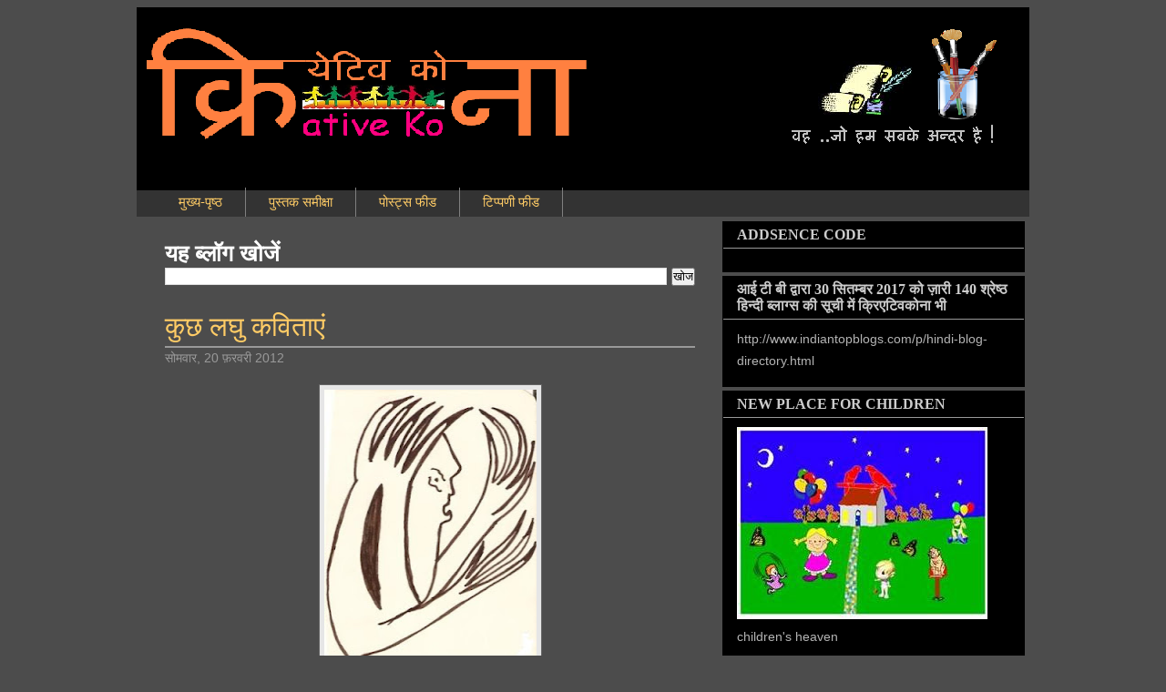

--- FILE ---
content_type: text/html; charset=UTF-8
request_url: https://creativekona.blogspot.com/2012/02/
body_size: 43836
content:
<!DOCTYPE html>
<html dir='ltr' xmlns='http://www.w3.org/1999/xhtml' xmlns:b='http://www.google.com/2005/gml/b' xmlns:data='http://www.google.com/2005/gml/data' xmlns:expr='http://www.google.com/2005/gml/expr'>
<head>
<link href='https://www.blogger.com/static/v1/widgets/2944754296-widget_css_bundle.css' rel='stylesheet' type='text/css'/>
<meta content='text/html; charset=UTF-8' http-equiv='Content-Type'/>
<meta content='blogger' name='generator'/>
<link href='https://creativekona.blogspot.com/favicon.ico' rel='icon' type='image/x-icon'/>
<link href='http://creativekona.blogspot.com/2012/02/' rel='canonical'/>
<link rel="alternate" type="application/atom+xml" title="क&#2381;र&#2367;एट&#2367;व क&#2379;न&#2366; - Atom" href="https://creativekona.blogspot.com/feeds/posts/default" />
<link rel="alternate" type="application/rss+xml" title="क&#2381;र&#2367;एट&#2367;व क&#2379;न&#2366; - RSS" href="https://creativekona.blogspot.com/feeds/posts/default?alt=rss" />
<link rel="service.post" type="application/atom+xml" title="क&#2381;र&#2367;एट&#2367;व क&#2379;न&#2366; - Atom" href="https://www.blogger.com/feeds/4049712967134330666/posts/default" />
<!--Can't find substitution for tag [blog.ieCssRetrofitLinks]-->
<meta content='http://creativekona.blogspot.com/2012/02/' property='og:url'/>
<meta content='क्रिएटिव कोना' property='og:title'/>
<meta content='वह जो हम सबके अन्दर है !' property='og:description'/>
<title>क&#2381;र&#2367;एट&#2367;व क&#2379;न&#2366;: 02/01/2012 - 03/01/2012</title>
<style id='page-skin-1' type='text/css'><!--
/* ************ START OF CSS STYLING ************ */
/* -----------------------------------------------------------------------
Blogger Template Design: On The Road
Design by: Ourblogtemplates.com
Terms of Use: Free template with credit linked to Ourblogtemplates.com
----------------------------------------------------------------------- */
/* Variable definitions
========================
<Variable name="bodybgColor" description="Body Background Color"
type="color" default="#FFBBE8">
<Variable name="blogframeColor" description="Blog Background Color"
type="color" default="#800040">
<Variable name="blogBorderColor" description="Blog Border Color"
type="color" default="#800040">
<Variable name="headerbgColor" description="Header Background Color"
type="color" default="#ffffff">
<Variable name="headerBorderColor" description="Header Border Color"
type="color" default="#800040">
<Variable name="blogTitleColor" description="Blog Title Color"
type="color" default="#800040">
<Variable name="blogDescriptionColor" description="Blog Description Color"
type="color" default="#800040">
<Variable name="linkbarbgColor" description="Linkbar Background Color"
type="color" default="#C94093">
<Variable name="linkbarmainBorderColor" description="Linkbar Main Border Color"
type="color" default="#C94093">
<Variable name="linkbarBorderColor" description="Linkbar Border Color"
type="color" default="#9D1961">
<Variable name="linkbarTextColor" description="Linkbar Text Color"
type="color" default="#ffffff">
<Variable name="linkbarHoverBgColor" description="Linkbar Hover Background Color"
type="color" default="#ffffff">
<Variable name="linkbarHoverTextColor" description="Linkbar Hover Text Color"
type="color" default="#9D1961">
<Variable name="middlebarbgColor" description="Middlebar Background Color"
type="color" default="#ffffff">
<Variable name="contentbgColor" description="Content Background Color"
type="color" default="#ffffff">
<Variable name="contentBorderColor" description="Content Border Color"
type="color" default="#9D1961">
<Variable name="postbgColor" description="Post Background Color"
type="color" default="#ffffff">
<Variable name="postBorderColor" description="Post Border Color"
type="color" default="#ffffff">
<Variable name="postTitleColor" description="Post Title Color"
type="color" default="#000000">
<Variable name="posttitlebgColor" description="Post Title Background Color"
type="color" default="#000000">
<Variable name="posttitleBorderColor" description="Post Title Border Color"
type="color" default="#000000">
<Variable name="dateHeaderColor" description="Date Header Color"
type="color" default="#000000">
<Variable name="textColor" description="Text Color"
type="color" default="#191919">
<Variable name="mainLinkColor" description="Main Link Color"
type="color" default="#333333">
<Variable name="mainHoverLinkColor" description="Main Hover Link Color"
type="color" default="#9D1961">
<Variable name="mainVisitedLinkColor" description="Main Visited Link Color"
type="color" default="#9D1961">
<Variable name="blockquotebgColor" description="Blockquote Background Color"
type="color" default="#191919">
<Variable name="blockquoteBorderColor" description="Blockquote Border Color"
type="color" default="#191919">
<Variable name="blockQuoteColor" description="Blockquote Color"
type="color" default="#191919">
<Variable name="codeTextColor" description="Code Text Color"
type="color" default="#660000">
<Variable name="imagebgColor" description="Photo Background Color"
type="color" default="#f5f5f5">
<Variable name="imageBorderColor" description="Photo Border Color"
type="color" default="#f5f5f5">
<Variable name="postfooterBgColor" description="Postfooter Background Color"
type="color" default="#b8659C">
<Variable name="postfooterBorderColor" description="Postfooter Border Color"
type="color" default="#b8659C">
<Variable name="postfooterTextColor" description="Postfooter Text Color"
type="color" default="#b8659C">
<Variable name="postfooterLinkColor" description="Postfooter Link Color"
type="color" default="#b8659C">
<Variable name="commentTabLinkColor" description="Comment Tab Link Color"
type="color" default="#b8659C">
<Variable name="feedlinksColor" description="Feed Links Color"
type="color" default="#9D1961">
<Variable name="sidebar1bgColor" description="Sidebar1 Background Color"
type="color" default="#FFBBE8">
<Variable name="sidebar1BorderColor" description="Sidebar1 Border Color"
type="color" default="#C94093">
<Variable name="sidebar1HeaderBgColor" description="Sidebar1 Header Background Color"
type="color" default="#ffffff">
<Variable name="sidebar1HeaderBorderColor" description="Sidebar1 Header Border Color"
type="color" default="#C94093">
<Variable name="sidebar1HeaderColor" description="Sidebar1 Header Color"
type="color" default="#000000">
<Variable name="sidebar1TextColor" description="Sidebar1 Text Color"
type="color" default="#9D1961">
<Variable name="sidebar1LinkColor" description="Sidebar1 Link Color"
type="color" default="#9D1961">
<Variable name="sidebar1HoverLinkColor" description="Sidebar1 Hover Link Color"
type="color" default="#000000">
<Variable name="sidebar1VisitedLinkColor" description="Sidebar1 Visited Link Color"
type="color" default="#000000">
<Variable name="sidebarListLineColor" description="Sidebar List Line Color"
type="color" default="#000000">
<Variable name="profileBorderColor" description="Profile Border Color"
type="color" default="#000000">
<Variable name="lowerbarbgColor" description="Lowerbar Background Color"
type="color" default="#ffffff">
<Variable name="lowerbarBorderColor" description="Lowerbar Border Color"
type="color" default="#C94093">
<Variable name="sublowerbarbgColor" description="Sublowerbar Background Color"
type="color" default="#ffffff">
<Variable name="sublowerbarBorderColor" description="Sublowerbar Border Color"
type="color" default="#C94093">
<Variable name="lowerbarHeaderColor" description="Lowerbar Header Color"
type="color" default="#000000">
<Variable name="lowerbarTitleBgColor" description="Lowerbar Header Background Color"
type="color" default="#C94093">
<Variable name="lowerbarHeaderBorderColor" description="Lowerbar Header Border Color"
type="color" default="#C94093">
<Variable name="lowerbarTextColor" description="Lowerbar Text Color"
type="color" default="#9D1961">
<Variable name="lowerbarLinkColor" description="Lowerbar Link Color"
type="color" default="#9D1961">
<Variable name="lowerbarHoverLinkColor" description="Lowerbar Hover Link Color"
type="color" default="#000000">
<Variable name="lowerbarVisitedLinkColor" description="Lowerbar Visited Link Color"
type="color" default="#000000">
<Variable name="lowerbarListLineColor" description="Lowerbar List Line Color"
type="color" default="#000000">
<Variable name="commentbgColor" description="Comment Background Color"
type="color" default="#9D1961">
<Variable name="commentBorderColor" description="Comment Border Color"
type="color" default="#C94093">
<Variable name="commentboxBgColor" description="Comment Box Background Color"
type="color" default="#9D1961">
<Variable name="commentboxBorderColor" description="Comment Box Border Color"
type="color" default="#C94093">
<Variable name="commentTitleColor" description="Comment Header Color"
type="color" default="#000000">
<Variable name="commentauthorBgColor" description="Comment Author Background Color"
type="color" default="#9D1961">
<Variable name="commentauthorColor" description="Comment Author Color"
type="color" default="#9D1961">
<Variable name="commentTimeStampColor" description="Comment Timestamp Color"
type="color" default="#C94093">
<Variable name="commentTextColor" description="Comment Text Color"
type="color" default="#4c4c4c">
<Variable name="footerbgColor" description="Footer Background Color"
type="color" default="#ffffff">
<Variable name="footerBorderColor" description="Footer Border Color"
type="color" default="#000000">
<Variable name="footerHeaderColor" description="Footer Header Color"
type="color" default="#000000">
<Variable name="footerTextColor" description="Footer Text Color"
type="color" default="#C94093">
<Variable name="footerLinkColor" description="Footer Link Color"
type="color" default="#C94093">
<Variable name="footerHoverLinkColor" description="Footer Hover Link Color"
type="color" default="#C94093">
<Variable name="footerVisitedLinkColor" description="Footer Visited Link Color"
type="color" default="#C94093">
<Variable name="blogTitleFont" description="Blog Title Font"
type="font"
default="normal bold 273% Georgia, Times, serif"
>
<Variable name="blogDescriptionFont" description="Blog Description Font"
type="font"
default="normal normal 104% georgia,helvetica,verdana,Georgia, serif"
>
<Variable name="linkbarTextFont" description="Linkbar Text Font"
type="font"
default="normal normal 77% Verdana, sans-serif"
>
<Variable name="postTitleFont" description="Post Title Font"
type="font"
default="normal bold 180% Georgia, Times, serif"
>
<Variable name="dateHeaderFont" description="Date Header Font"
type="font"
default="normal bold 117% Arial, sans-serif"
>
<Variable name="textFont" description="Text Font"
type="font"
default="normal normal 90% Arial, sans-serif"
>
<Variable name="quoteFont" description="Blog Quote Font"
type="font"
default="normal normal 92% helvetica,tahoma,verdana,arial,times,Sans-serif"
>
<Variable name="sidebarHeaderFont" description="Sidebar Title Font"
type="font"
default="normal bold 117% Arial, sans-serif"
>
<Variable name="sidebarTextFont" description="Sidebar Text Font"
type="font"
default="normal normal 78% Arial, Verdana, sans-serif"
>
<Variable name="postfooterTextFont" description="Post-Footer Text Font"
type="font"
default="normal normal 93% Arial, sans-serif"
>
<Variable name="commentTitleFont" description="Comment Title Font"
type="font"
default="normal bold 120% Arial, sans-serif"
>
<Variable name="commentTextFont" description="Comment Text Font"
type="font"
default="normal normal 95% Arial, sans-serif"
>
<Variable name="footerHeaderFont" description="Footer Header Font"
type="font"
default="normal bold 131% Trebuchet, Trebuchet MS, Arial, sans-serif"
>
<Variable name="footerTextFont" description="Footer Text Font"
type="font"
default="normal normal 76% Trebuchet, Trebuchet MS, Arial, sans-serif"
>
*/
/* -----   GLOBAL   ----- Blogger template design by Ourblogtemplates.com */
* {margin:0; padding:0;}
body {
margin: 0px 0px 0px 0px;
padding: 0px 0px 0px 0px;
text-align: center;
color: #ffffff;
background: #4c4c4c url() repeat top right;
/* background-attachment: fixed; */
font-family: arial,verdana,helvetica,tahoma,Sans-serif;
font-size: 100%;
width: 100%;
}
#outer-wrapper {
margin: 0 auto;   /* auto - to make the template lay in the screen center */
padding: 0px 0px 0px 0px;
margin-top: 0px;
margin-bottom: 15px;
position: relative;
width: 100%;
text-align: center;
}
#blog-wrapper {
margin: 0 auto;   /* auto - to make the template lay in the screen center */
padding: 7px;
margin-top: 0px;
margin-bottom: 35px;
text-align: center;
position: relative;
width: 980px;
background: #4c4c4c;
border: 1px solid #4c4c4c;
}
#spacer {clear: both; margin: 0; padding: 0;}
/* global link attributes */
a {color: #f2984c; text-decoration: underline;}
a:hover {color: #e1771e; text-decoration: underline;}
a:visited {color: #b47b10; text-decoration: underline;}
/* Blogger Navigation Bar */
#Navbar1 {
margin: 0;
padding: 0;
visibility: hidden;
display: none;
}
/* -----   TOP ADS   ----- Blogger template design by Ourblogtemplates.com */
#topads-wrapper {
margin: 0;
padding: 0;
position: relative;
text-align: center;
width: 100%;
}
#topads {margin: 0; padding: 0;}
#topads .widget {margin: 0; padding: 5px 0;}
/* -----   HEADER   ----- Blogger template design by Ourblogtemplates.com */
#header-wrapper {
margin: 0px 0px 0px 0px;
padding: 4px;
width: 970px;
background: #000000;
border: 1px solid #000000;
}
#header {
width: 970px;
margin: 0px 0px 0px 0px;
padding: 0px 0px 0px 0px;
text-align: left;
}
#header h1 {
font: normal bold 301% Trebuchet, Trebuchet MS, Arial, sans-serif;
font-variant: small-caps;
margin: 0px 0px 0px 0px;
padding: 30px 15px 0px 30px;
color: #f2984c;
}
#header h1 a {
text-decoration: none;
color: #f2984c;
}
#header h1 a:hover {
text-decoration: underline;
color: #cccccc;
}
#header .description {
color: #cccccc;
font: normal normal 121% Trebuchet, Trebuchet MS, Arial, sans-serif;
margin: 0px 0px 0px 0px;
padding: 0px 15px 25px 30px;
}
#header h1 p, #header .description p {margin:0;padding:0}
#header a img {
margin: 0px 0px 0px 0px;
padding: 0px 0px 0px 0px;
border: 0;
}
/* -----   LINKBAR   ----- Blogger template design by Ourblogtemplates.com */
#linkbar-wrapper {
margin: 0px 0px 0px 0px;
padding: 0px 0px 0px 0px;
width: 978px;
position: relative;
background: #333333;
border-left: 1px solid #333333;
border-right: 1px solid #333333;
}
#linkbar .widget {
margin: 0px 0px 0px 0px;
padding: 4px 0px 7px 20px;
text-align: left;
}
#linkbar ul {
margin: 0px 0px 0px 0px;
padding: 0px 0px 0px 0px;
list-style-type:none;
}
#linkbar li {
display: inline;
margin: 0px 0px 0px 0px;
padding: 0px 0px 0px 0px;
}
#linkbar h2 {
margin: 0px 0px 0px 0px;
padding: 0px 0px 0px 0px;
display: none;
visibility: hidden;
}
#linkbar a {
clear: both;
margin: 0px -4px 0px 0px;
padding: 7px 25px 8px 25px;
width:100%;
text-decoration:none;
font: normal normal 96% Arial, sans-serif;
color: #ffcc66;
border-right: 1px solid #7f7f7f;
border-left: 0px solid #7f7f7f;
}
#linkbar a:hover {
color: #ffffff;
background: #000000;
}
/* -----   MIDDLE ADS   ----- Blogger template design by Ourblogtemplates.com */
#middleads-wrapper {
margin: 0px 0px 0px 0px;
padding: 0px 0px 0px 0px;
width: 980px;
position: relative;
text-align: center;
}
#middleads, #middleads2 {
margin: 0px 0px 0px 0px;
padding: 0px 0px 0px 0px;
/* background: #ffffff;
border-top: 1px solid #4c4c4c;
border-left: 1px solid #4c4c4c;
border-right: 1px solid #4c4c4c; */
}
#middleads .widget, #middleads2 .widget {
margin: 0;
padding: 10px 0;
}
/* -----   MAIN   ----- Blogger template design by Ourblogtemplates.com */
#content-wrapper {
width: 978px;
margin: 0px 0px 0px 0px;
padding: 0px 0px 10px 0px;
position: relative;
text-align: left;
background: #4c4c4c;
border: 1px solid #4c4c4c;
word-wrap: break-word; /* fix for long text breaking sidebar float in IE */
overflow: hidden; /* fix for long non-text content breaking IE sidebar float */
}
#main-wrapper {
float: left;
width: 642px;
margin: 0px 0px 0px 0px;
padding: 0px 0px 0px 0px;
word-wrap: break-word; /* fix for long text breaking sidebar float in IE */
overflow: hidden; /* fix for long non-text content breaking IE sidebar float */
}
#main {
width: 632px;
margin: 4px;
padding: 20px 0 0 0;
color: #ffffff;
font: normal normal 105% Verdana, sans-serif;
background: #4c4c4c;
border: 1px solid #4c4c4c;
}
#main .widget {
margin: 0px 0px 0px 0px;
padding: 0px 25px 20px 25px;
}
.post {
margin: 0px 0px 0px 0px;
padding: 0px 0px 0px 0px;
line-height: 1.6em;
text-align: justify;
}
.post h3 {
margin: 0px 0px 4px 0px;
padding: 0px 0px 0px 0px;
color: #ffcc66;
font: normal normal 179% Georgia, Times, serif;
text-decoration: none;
text-align: left;
line-height: 1.4em;
/* text-transform: uppercase; */
border-bottom: 2px solid #999999;
}
.post h3 a, .post h3 a:visited {
color: #ffcc66;
text-decoration: none;
}
.post h3 a:hover {
color: #999999;
text-decoration: none;
}
.post-header-line-1 {
}
h2.date-header {
margin: 0px 0px 0px 0px;
padding: 0px 0px 20px 0px;
text-align: left;
color: #999999;
font: normal normal 82% Arial, sans-serif;
text-decoration: none;
text-transform: uppercase;
}
.date-header span {
margin: 0px 0px 0px 0px;
padding: 0px 0px 0px 0px;
}
.post-body p {
/* Fix bug in IE5/Win with italics in posts */
margin: 0px 0px 0px 0px;
padding: 1px 0px 1px 0px;
display: inline; /* to fix floating-ads wrapping problem in IE */
height: 1%;
overflow: visible;
}
.post-body p a, .post-body p a:visited {
color: #f2984c;
text-decoration: underline;
}
.post-body a:hover {
text-decoration: underline;
color: #e1771e;
}
.post ul {
margin: 0px 0px 0px 0px;
padding: 12px 0px 12px 30px;
list-style-type: disc;
line-height: 1.6em;
font-size: 95%;
}
.post ol {
margin: 0px 0px 0px 0px;
padding: 12px 0px 12px 30px;
line-height: 1.6em;
font-size: 95%;
}
.post li {
margin: 0px 0px 0px 0px;
padding: 0px 0px 8px 0px;
}
a img {
margin: 5px 5px 5px 5px;
padding: 0px 0px 0px 0px;
}
.post img {
margin: 0px;
padding: 5px;
background: #e6e6e6;
border: 1px solid #666666;
}
/* -----   POST-FOOTER   ----- Blogger template design by Ourblogtemplates.com */
.post-footer {
display: block;
margin: 15px 0px 25px 0px;
padding: 7px 10px 7px 10px;
text-align: left;
font: normal normal 114% Arial, sans-serif;
color: #000000;
font-weight: normal;
line-height: 1.6em;
text-decoration: none;
background: #ffffcc;
border: 1px solid #ffffcc;
}
.post-footer-line {
margin: 0px 0px 0px 0px;
padding: 0px 0px 0px 0px;
}
.post-footer-line-1, .post-footer-line-2, .post-footer-line-3 {
margin: 0px 0px 0px 0px;
padding: 0px 0px 0px 0px;
}
.post-footer a {
color: #7f7f7f;
text-decoration: none;
}
.post-footer a:hover {
color: #e1771e;
text-decoration: underline;
}
.post-footer .post-comment-link a {
margin: 0px 0px 0px 0px;
padding: 0px 0px 0px 0px;
color: #cc0000;
font-weight: normal;
text-decoration: none;
}
.post-footer .post-comment-link a:hover {
color: #e1771e;
text-decoration: underline;
}
.post-footer .post-icons {
margin: 0px 0px 0px 0px;
padding: 0px 0px 0px 0px;
}
.post-footer img {
margin: 0px 0px 0px 0px;
padding: 0px 0px 5px 0px;
background: #ffffcc;
}
#blog-pager {
margin: 0px 0px 0px 0px;
padding: 20px 0px 0px 0px;
text-align: center;
font: normal normal 114% Arial, sans-serif;
color: #ffffff;
}
#blog-pager a {color: #ffffff}
#blog-pager a:hover {color: #e1771e}
#blog-pager-newer-link {
float: left;
margin: 0px 0px 0px 0px;
padding: 0px 0px 0px 0px;
}
#blog-pager-older-link {
float: right;
margin: 0px 0px 0px 0px;
padding: 0px 0px 0px 0px;
}
.feed-links {
margin: 5px 0px 0px 0px;
padding: 0px 0px 0px 0px;
clear: both;
text-align: left;
font: normal normal 114% Arial, sans-serif;
color: #ffffff;
}
.feed-links a, .feed-links a:visited {color: #ffffff}
.feed-links a:hover {color: #e1771e}
/* -----   BLOCKQUOTE   ----- */
blockquote {
margin: 10px 0px 10px 0px;
padding: 10px 15px 10px 15px;
font: italic normal 105% Verdana, sans-serif;
line-height: 1.6em;
color: #000000;
background: #cccccc;
border: 2px solid #cccccc;
}
/* -----   CODE   ----- */
code {
color: #ffffff;
font-size: 110%;
}
/* -----   SIDEBAR   ----- Blogger template design by Ourblogtemplates.com */
#side-wrapper1 {
width: 156px;
float: left;
margin: 0px 0px 0px 0px;
padding: 0px 0px 0px 0px;
word-wrap: break-word; /* fix for long text breaking sidebar float in IE */
overflow: hidden; /* fix for long non-text content breaking IE sidebar float */
}
#side-wrapper2 {
width: 336px;
float: left;
margin: 0px 0px 0px 0px;
padding: 0px 0px 0px 0px;
word-wrap: break-word; /* fix for long text breaking sidebar float in IE */
overflow: hidden; /* fix for long non-text content breaking IE sidebar float */
}
#side-wrapper {
float: left;
margin: 0px 0px 0px 0px;
padding: 0px 0px 0px 0px;
word-wrap: break-word; /* fix for long text breaking sidebar float in IE */
overflow: hidden; /* fix for long non-text content breaking IE sidebar float */
}
.sidebar {
margin: 0px 0px 0px 0px;
padding: 0px 0px 0px 0px;
text-align: left;
font: normal normal 86% Verdana, sans-serif;
}
#sidebar1 {
width: 152px;
margin: 4px 4px 0px 0px;
padding: 0px 0px 0px 0px;
color: #b3b3b3;
line-height: 1.8em;
}
#sidebar2 {
width: 332px;
margin: 4px 4px 0px 0px;
padding: 0px 0px 0px 0px;
color: #b3b3b3;
line-height: 1.8em;
}
#sidebar3 {
width: 164px;
margin: 0px 4px 0px 0px;
padding: 0px 0px 0px 0px;
color: #b3b3b3;
line-height: 1.8em;
}
#sidebar4 {
width: 164px;
margin: 0px 0px 0px 0px;
padding: 0px 0px 0px 0px;
color: #b3b3b3;
line-height: 1.8em;
}
#sidebar1 .widget {
margin: 0px 0px 4px 0px;
padding: 15px 15px 15px 15px;
background: #000000;
border: 1px solid #000000;
}
#sidebar2 .widget {
margin: 0px 0px 4px 0px;
padding: 15px 15px 15px 15px;
background: #000000;
border: 1px solid #000000;
}
#sidebar3 .widget, #sidebar4 .widget {
margin: 0px 0px 4px 0px;
padding: 15px 15px 15px 15px;
background: #000000;
border: 1px solid #000000;
}
/* sidebar heading ----- Blogger template design by Ourblogtemplates.com */
#sidebar1 h2, #sidebar2 h2, #sidebar3 h2, #sidebar4 h2 {
margin: -15px -15px 10px -15px;
padding: 5px 15px 5px 15px;
text-align: left;
color: #cccccc;
font: normal bold 113% Georgia, Times, serif;
text-transform: uppercase;
text-decoration: none;
background: #000000;
border-bottom: 1px solid #999999;
}
.sidebar ul {
margin: 0px 0px 0px 0px;
padding: 0px 0px 0px 0px;
}
.sidebar li {
margin: 0px 0px 0px 0px;
padding: 0px 0px 0px 0px;
line-height: 1.8em;
list-style-type: none;
border-bottom: 0px solid #999999;
}
#sidebar1 a, #sidebar2 a, #sidebar3 a , #sidebar4 a  {
color: #ffcc66;
text-decoration: none;
}
#sidebar1 a:hover, #sidebar2 a:hover, #sidebar3 a:hover, #sidebar4 a:hover {
text-decoration: none;
color: #ffff66;
}
#sidebar1 a:visited, #sidebar2 a:visited, #sidebar3 a:visited, #sidebar4 a:visited {
text-decoration: none;
color: #e1771e;
}
.sidebar a img {
margin: 0px 0px 0px 0px;
padding: 0px 0px 0px 0px;
border: 1px solid #ffffff;
}
/* -----   PROFILE   ----- Blogger template design by Ourblogtemplates.com */
.profile-img {
margin: 7px;
padding: 0px;
border: 1px solid #999999;
}
.profile-textblock {
margin: 0px 0px 0px 0px;
padding: 3px 0px 3px 0px;
clear: both;
line-height: 1.6em;
/* border-top: 1px solid #999999;
border-bottom: 1px solid #999999; */
}
.profile-datablock {
margin: 2px 0px 5px 0px;
padding: 0px 0px 0px 0px;
}
.profile-data {
margin: 0px 0px 0px 0px;
padding: 0px 0px 0px 0px;
font-weight: normal;
font-style: italic;
}
.profile-link {
margin: 0px 0px 0px 0px;
padding: 0px 0px 0px 0px;
}
/* -----   COMMENT   ----- Blogger template design by Ourblogtemplates.com */
#comments {
margin: 0px 0px 0px 0px;
padding: 0px 0px 20px 0px;
text-align: left;
color: #e6e6e6;
font: normal normal 100% Arial, sans-serif;
}
.comments-singleblock {
margin: 10px 0px 7px 0px;
padding: 15px;
background: #4c4c4c;
border: 1px solid #4c4c4c;
}
/* comment-header */
#comments h4 {
margin: 20px 0px 0px 0px;
padding: 0px 0px 0px 0px;
color: #e6e6e6;
font: normal normal 133% Georgia, Times, serif;
/* text-transform: uppercase; */
}
.deleted-comment {
font-style:italic;
color:gray;
margin: 5px 0px 5px 0px;
}
.comment-author {
margin: -15px -15px 0px -15px;
padding: 5px 15px 5px 15px;
color: #ffffff;
font-weight: normal;
background: #191919;
border-bottom: 1px solid #4c4c4c;
}
.comment-author a {color: #ffffff; text-decoration: none;}
.comment-author a:hover {color: #b3b3b3; text-decoration: underline;}
.comment-author a:visited {color: #ffffff; text-decoration: none;}
.comment-body {margin: 0; padding: 10px 0px 0px 30px;}
.comment-body p {margin: 0; padding: 0; line-height: 1.6em;}
.comment-footer, .comment-footer a {margin: 0px 0px 0px 0px; padding: 4px 0px 0px 0px;}
.comment-timestamp {
margin: 0px 0px 0px 0px;
padding: 0px 0px 0px 0px;
color: #b3b3b3;
}
.comment-timestamp a {
color: #b3b3b3;
text-decoration: none;
}
.comment-timestamp a:hover {color: #ffffff; text-decoration: underline;}
#comments ul {margin: 0; padding: 0; list-style-type: none;}
#comments li {margin: 0; padding: 0;}
a.comment-link {
/* ie5.0/win doesn't apply padding to inline elements,
so we hide these two declarations from it */
padding: 0px 0px 0px 0px;
}
html>body a.comment-link {
/* respecified, for ie5/mac's benefit */
padding-left: 0px;
}
#backlinks-container {margin-top: 30px}
/* -----   LOWER SECTION   ----- Blogger template design by Ourblogtemplates.com */
#lower-wrapper {
margin: 0px 0px 0px 0px;
padding: 4px 0px 0px 0px;
width: 960px;
font: normal normal 86% Verdana, sans-serif;
color: #cccccc;
background: #000000;
border: 10px solid #b3b3b3;
}
#lowerbar-wrapper {
float: left;
margin: 0px 0px 0px 4px;
padding: 0px 0px 0px 0px;
width: 314px;
text-align: left;
line-height: 1.8em;
word-wrap: break-word; /* fix for long text breaking sidebar float in IE */
overflow: hidden; /* fix for long non-text content breaking IE sidebar float */
}
#lowerads-wrapper {
float: left;
margin: 0px 0px 0px 4px;
padding: 0px 0px 0px 0px;
width: 100%;
text-align: center;
word-wrap: break-word; /* fix for long text breaking sidebar float in IE */
overflow: hidden; /* fix for long non-text content breaking IE sidebar float */
}
.lowerbar .widget {
margin: 0 0 4px 0;
padding: 20px 20px 20px 20px;
border: 1px solid #000000;
background: #000000;
}
.lowerbar {margin: 0; padding: 0;}
.lowerads {margin: 0; padding: 0;}
.lowerads .widget {margin: 0; padding: 10px 0px 10px 0px;}
.lowerbar h2 {
margin: -20px -20px 10px -20px;
padding: 5px 20px 5px 20px;
color: #ffff66;
font: normal bold 113% Georgia, Times, serif;
text-align: left;
text-transform: uppercase;
background: #4c4c4c;
border-bottom: 1px solid #000000;
}
.lowerbar ul {
margin: 0px 0px 0px 0px;
padding: 0px 0px 0px 0px;
}
.lowerbar li {
margin: 0px 0px 0px 0px;
padding: 0px 0px 0px 0px;
line-height: 1.8em;
list-style-type: none;
border-bottom: 0px solid #e6e6e6;
}
.lowerbar a {color: #ffffff; text-decoration: none;}
.lowerbar a:hover {text-decoration: underline; color: #cccccc;}
.lowerbar a:visited {text-decoration: none; color: #999999;}
/* -----   FOOTER   ----- Blogger template design by Ourblogtemplates.com */
#footer-wrapper {
clear: both;
display: inline; /* handles IE margin bug */
float: left;
width: 980px;
margin: 0px 0px 0px 0px;
padding: 0px 0px 0px 0px;
}
#footer {
margin: 0px 0px 0px 0px;
padding: 20px 0px 0px 0px;
width: 978px;
text-align: center;
color: #cccccc;
font: normal bold 76% Trebuchet, Trebuchet MS, Arial, sans-serif;
line-height: 1.6em;
background: #b3b3b3;
border: 1px solid #b3b3b3;
}
#footer h2 {
margin: 0px 0px 0px 0px;
padding: 0px 0px 5px 0px;
color: #000000;
font: normal normal 122% Trebuchet, Trebuchet MS, Arial, sans-serif;
}
#footer .widget {
margin: 0px 0px 0px 0px;
padding: 0px 20px 20px 20px;
}
.footer p {margin: 0; padding: 0}
.footer a {
color: #e6e6e6;
text-decoration: none;
}
.footer a:hover {
color: #ffffff;
text-decoration: underline;
}
.footer a:visited {
color: #cccccc;
text-decoration: none;
}
/* -----   BOTTOM ADS   ----- Blogger template design by Ourblogtemplates.com */
#bottomads-wrapper {
margin: 0;
padding: 0;
position: relative;
text-align: center;
width: 100%;
}
#bottomads {margin: 0; padding: 10px 0;}
#bottomads .widget {margin: 0; padding: 5px 0;}
/* -----   CREDIT   ----- */
#credit {
margin: 0px 0px 0px 0px;
padding: 2px 0px 0px 0px;
width: 100%;
height: 26px;
clear: both;
font-family: verdana, helvetica;
font-size: 70%;
color: #444444;
font-weight: normal;
background: #777777;
}
#creditleft {
margin: 0px 0px 0px 0px;
padding: 7px 0px 0px 0px;
height: 26px;
position: relative;
float: left;
text-align: left;
display: inline;
width: 71%;
background: #ffffff;
}
#creditright {
margin: -33px 0px 0px 0px;
padding: 7px 0px 0px 0px;
height: 26px;
position: relative;
float: right;
text-align:right;
display: inline;
width: 30%;
background: #ffffff;
}
#creditleft p {
margin: 0;
padding: 0
}
#creditright p {
margin: 0;
padding: 0
}
#creditleft a, .creditleft a:hover, .creditleft a:visited {
color: #444444;
text-decoration: underline;
}
#creditright a, .creditright a:hover, .creditright a:visited {
color: #444444;
text-decoration: underline;
}
/* ************ END OF CSS STYLING ************ */
/** Page structure tweaks for layout editor wireframe */
body#layout #main,
body#layout #sidebar {
padding: 0;
}

--></style>
<script type='text/javascript'>

var fade = false;
function showFull(id) {
	var post = document.getElementById(id);
        var spans = post.getElementsByTagName('span');
        for (var i = 0; i < spans.length; i++) {
             if (spans[i].id == "fullpost") {
                 if (fade) {
                    spans[i].style.background = peekaboo_bgcolor;
                    Effect.Appear(spans[i]);
                } else spans[i].style.display = 'inline';
             }
             if (spans[i].id == "showlink")
                 spans[i].style.display = 'none';
             if (spans[i].id == "hidelink")
                 spans[i].style.display = 'inline';
        }
}


function hideFull(id) {
	var post = document.getElementById(id);
        var spans = post.getElementsByTagName('span');
        for (var i = 0; i < spans.length; i++) {
             if (spans[i].id == "fullpost") {
                 if (fade) {
                   spans[i].style.background = peekaboo_bgcolor;
                   Effect.Fade(spans[i]);
                 } else spans[i].style.display = 'none';
             }
             if (spans[i].id == "showlink")
                 spans[i].style.display = 'inline';
             if (spans[i].id == "hidelink")
                 spans[i].style.display = 'none';
        }
        post.scrollIntoView(true);
}

function checkFull(id) {
	var post = document.getElementById(id);
        var spans = post.getElementsByTagName('span');
        var found = 0;
        for (var i = 0; i < spans.length; i++) {
             if (spans[i].id == "fullpost") {
                 spans[i].style.display = 'none';
                 found = 1;
             }
             if ((spans[i].id == "showlink") && (found == 0))
                 spans[i].style.display = 'none';
        }
}

</script>
<link href='https://www.blogger.com/dyn-css/authorization.css?targetBlogID=4049712967134330666&amp;zx=b8a5912a-5820-4e18-bc3f-25ae16ca7a38' media='none' onload='if(media!=&#39;all&#39;)media=&#39;all&#39;' rel='stylesheet'/><noscript><link href='https://www.blogger.com/dyn-css/authorization.css?targetBlogID=4049712967134330666&amp;zx=b8a5912a-5820-4e18-bc3f-25ae16ca7a38' rel='stylesheet'/></noscript>
<meta name='google-adsense-platform-account' content='ca-host-pub-1556223355139109'/>
<meta name='google-adsense-platform-domain' content='blogspot.com'/>

<script async src="https://pagead2.googlesyndication.com/pagead/js/adsbygoogle.js?client=ca-pub-7726778895452359&host=ca-host-pub-1556223355139109" crossorigin="anonymous"></script>

<!-- data-ad-client=ca-pub-7726778895452359 -->

</head>
<body>
<div class='navbar section' id='navbar'><div class='widget Navbar' data-version='1' id='Navbar1'><script type="text/javascript">
    function setAttributeOnload(object, attribute, val) {
      if(window.addEventListener) {
        window.addEventListener('load',
          function(){ object[attribute] = val; }, false);
      } else {
        window.attachEvent('onload', function(){ object[attribute] = val; });
      }
    }
  </script>
<div id="navbar-iframe-container"></div>
<script type="text/javascript" src="https://apis.google.com/js/platform.js"></script>
<script type="text/javascript">
      gapi.load("gapi.iframes:gapi.iframes.style.bubble", function() {
        if (gapi.iframes && gapi.iframes.getContext) {
          gapi.iframes.getContext().openChild({
              url: 'https://www.blogger.com/navbar/4049712967134330666?origin\x3dhttps://creativekona.blogspot.com',
              where: document.getElementById("navbar-iframe-container"),
              id: "navbar-iframe"
          });
        }
      });
    </script><script type="text/javascript">
(function() {
var script = document.createElement('script');
script.type = 'text/javascript';
script.src = '//pagead2.googlesyndication.com/pagead/js/google_top_exp.js';
var head = document.getElementsByTagName('head')[0];
if (head) {
head.appendChild(script);
}})();
</script>
</div></div>
<div id='outer-wrapper'>
<!-- skip links for text browsers -->
<span id='skiplinks' style='display:none;'>
<a href='#main'>skip to main </a> |
<a href='#sidebar'>skip to sidebar</a>
</span>
<div id='topads-wrapper'>
<div class='topads no-items section' id='topads'>
</div>
</div>
<div style='clear: both;'></div>
<div id='blog-wrapper'>
<div id='header-wrapper'>
<div class='header section' id='header'><div class='widget Header' data-version='1' id='Header1'>
<div id='header-inner'>
<a href='https://creativekona.blogspot.com/' style='display: block'>
<img alt="क्रिएटिव कोना" height="191px; " id="Header1_headerimg" src="//4.bp.blogspot.com/_r7fwU_pYiLM/S2z2LIB196I/AAAAAAAAAzM/CxxgS7ABVhQ/S1600-R/creative+kona+header.PNG" style="display: block" width="953px; ">
</a>
</div>
</div></div>
</div>
<div style='clear: both;'></div>
<div id='linkbar-wrapper'>
<div class='linkbar section' id='linkbar'><div class='widget LinkList' data-version='1' id='LinkList1'>
<h2>प&#2369;स&#2381;तक सम&#2368;क&#2381;ष&#2366;</h2>
<div class='widget-content'>
<ul>
<li><a href='http://creativekona.blogspot.com/'>म&#2369;ख&#2381;य-प&#2371;ष&#2381;ठ</a></li>
<li><a href='http://creativekona.blogspot.in'>प&#2369;स&#2381;तक सम&#2368;क&#2381;ष&#2366;</a></li>
<li><a href='http://creativekona.blogspot.com/feeds/posts/default'>प&#2379;स&#2381;ट&#2381;स फ&#2368;ड</a></li>
<li><a href='http://creativekona.blogspot.com/feeds/commentss/default'>ट&#2367;प&#2381;पण&#2368; फ&#2368;ड</a></li>
</ul>
<div class='clear'></div>
</div>
</div></div>
</div>
<div style='clear: both;'></div>
<div id='middleads-wrapper'>
<div class='middleads no-items section' id='middleads'></div>
</div>
<div style='clear: both;'></div>
<div id='content-wrapper'>
<div id='main-wrapper'>
<div class='main section' id='main'><div class='widget BlogSearch' data-version='1' id='BlogSearch1'>
<h2 class='title'>यह ब&#2381;ल&#2377;ग ख&#2379;ज&#2375;&#2306;</h2>
<div class='widget-content'>
<div id='BlogSearch1_form'>
<form action='https://creativekona.blogspot.com/search' class='gsc-search-box' target='_top'>
<table cellpadding='0' cellspacing='0' class='gsc-search-box'>
<tbody>
<tr>
<td class='gsc-input'>
<input autocomplete='off' class='gsc-input' name='q' size='10' title='search' type='text' value=''/>
</td>
<td class='gsc-search-button'>
<input class='gsc-search-button' title='search' type='submit' value='खोज'/>
</td>
</tr>
</tbody>
</table>
</form>
</div>
</div>
<div class='clear'></div>
</div><div class='widget Blog' data-version='1' id='Blog1'>
<div class='blog-posts'>
<!--Can't find substitution for tag [adStart]-->
<div class='post'>
<a name='1149034962646383474'></a>
<h3 class='post-title'>
<a href='https://creativekona.blogspot.com/2012/02/blog-post_20.html'>क&#2369;छ लघ&#2369; कव&#2367;त&#2366;ए&#2306;</a>
</h3>
<div class='post-header-line-1'>
<h2 class='date-header'>स&#2379;मव&#2366;र, 20 फ&#2364;रवर&#2368; 2012</h2>
</div>
<div class='post-body' id='post-1149034962646383474'>
<style>#fullpost{display:none;}</style>
<p><div class="MsoNormal" style="line-height: 21.0pt;"></div><div class="separator" style="clear: both; text-align: center;"><a href="https://blogger.googleusercontent.com/img/b/R29vZ2xl/AVvXsEhaMmLaZqHEzPxfaPtUh0r8Q_Mio9emKPBPp4tnDLdcyreiPC04YyFzWK2TZwUUQLAaGQl2gmZeJSwrs96CMJ0EglYVX8f-TkQ3ZsUC7Xtv5hkAz4QDxJxh5KdxKQRQLLrP2CXx5E6oabc5/s1600/allahabad+univ.jpg" imageanchor="1" style="margin-left: 1em; margin-right: 1em;"><img border="0" height="320" src="https://blogger.googleusercontent.com/img/b/R29vZ2xl/AVvXsEhaMmLaZqHEzPxfaPtUh0r8Q_Mio9emKPBPp4tnDLdcyreiPC04YyFzWK2TZwUUQLAaGQl2gmZeJSwrs96CMJ0EglYVX8f-TkQ3ZsUC7Xtv5hkAz4QDxJxh5KdxKQRQLLrP2CXx5E6oabc5/s320/allahabad+univ.jpg" width="233" /></a></div><div class="MsoNormal" style="line-height: 21.0pt;"><b><span style="font-size: large;"><span class="apple-style-span"><span lang="AR-SA" style="font-family: Mangal;">औरत</span></span><span class="apple-style-span"><span style="font-family: Tahoma;">&nbsp;</span></span></span></b><span class="apple-style-span"><b><span style="font-family: Arial;"><o:p></o:p></span></b></span></div><div class="MsoNormal" style="line-height: 21.0pt;"><span class="apple-style-span"><span lang="AR-SA" style="font-family: Mangal;">ह&#2366;थ</span></span><span class="apple-style-span"><span style="font-family: Tahoma;">&nbsp; </span></span><span class="apple-style-span"><span lang="AR-SA" style="font-family: Mangal;">क&#2375;</span></span><span class="apple-style-span"><span style="font-family: Tahoma;">&nbsp; </span></span><span class="apple-style-span"><span lang="AR-SA" style="font-family: Mangal;">फफ&#2379;ल&#2375;</span></span><span class="apple-style-span"><span style="font-family: Tahoma;">&nbsp;</span></span></div><div class="MsoNormal" style="line-height: 21.0pt;"><span class="apple-style-span"><span lang="AR-SA" style="font-family: Mangal;">स&#2370;ख</span></span><span class="apple-style-span"><span style="font-family: Tahoma;">&nbsp; </span></span><span class="apple-style-span"><span lang="AR-SA" style="font-family: Mangal;">गए</span></span><span class="apple-style-span"><span style="font-family: Tahoma;">&nbsp; </span></span><span class="apple-style-span"><span lang="AR-SA" style="font-family: Mangal;">सब</span></span><span class="apple-style-span"><span style="font-family: Tahoma;">&nbsp;</span></span><span style="font-family: Arial;"><o:p></o:p></span></div><div class="MsoNormal" style="line-height: 21.0pt;"><span class="apple-style-span"><span lang="AR-SA" style="font-family: Mangal;">आ&#2306;स&#2369;ओ&#2306;</span></span><span class="apple-style-span"><span style="font-family: Tahoma;">&nbsp; </span></span><span class="apple-style-span"><span lang="AR-SA" style="font-family: Mangal;">क&#2375; &nbsp;त&#2375;ज&#2366;ब</span></span><span class="apple-style-span"><span style="font-family: Tahoma;">&nbsp; </span></span><span class="apple-style-span"><span lang="AR-SA" style="font-family: Mangal;">म&#2375;&#2306;</span></span><span class="apple-style-span"><span style="font-family: Tahoma;">&nbsp;</span></span><span style="font-family: Arial;"><o:p></o:p></span></div><div class="MsoNormal" style="line-height: 21.0pt;"><span class="apple-style-span"><span lang="AR-SA" style="font-family: Mangal;">अब</span></span><span class="apple-style-span"><span style="font-family: Tahoma;">&nbsp; &nbsp;</span></span><span class="apple-style-span"><span lang="AR-SA" style="font-family: Mangal;">त&#2379;</span></span><span class="apple-style-span"><span style="font-family: Tahoma;">&nbsp; </span></span><span class="apple-style-span"><span lang="AR-SA" style="font-family: Mangal;">ऑ&#2306;ख&#2375;&#2306;</span></span><span class="apple-style-span"><span style="font-family: Tahoma;">&nbsp;</span></span><span style="font-family: Arial;"><o:p></o:p></span></div><div class="MsoNormal" style="line-height: 21.0pt;"><span class="apple-style-span"><span lang="AR-SA" style="font-family: Mangal;">उगलत&#2368;</span></span><span class="apple-style-span"><span style="font-family: Tahoma;">&nbsp; </span></span><span class="apple-style-span"><span lang="AR-SA" style="font-family: Mangal;">ह&#2376;&#2306;</span></span><span class="apple-style-span"><span style="font-family: Tahoma;">&nbsp; </span></span><span class="apple-style-span"><span lang="AR-SA" style="font-family: Mangal;">आग</span></span><span class="apple-style-span"><span style="font-family: Tahoma;">&nbsp;</span></span><span style="font-family: Arial;"><o:p></o:p></span></div><div class="MsoNormal" style="line-height: 21.0pt;"><span class="apple-style-span"><span lang="AR-SA" style="font-family: Mangal;">और</span></span><span class="apple-style-span"><span style="font-family: Tahoma;">&nbsp; </span></span><span class="apple-style-span"><span lang="AR-SA" style="font-family: Mangal;">ह&#2366;थ</span></span><span class="apple-style-span"><span style="font-family: Tahoma;">&nbsp; </span></span><span class="apple-style-span"><span lang="AR-SA" style="font-family: Mangal;">सहल&#2366;त&#2375;</span></span><span class="apple-style-span"><span style="font-family: Tahoma;">&nbsp; </span></span><span class="apple-style-span"><span lang="AR-SA" style="font-family: Mangal;">ह&#2376;&#2306; </span></span><span style="font-family: Arial;"><o:p></o:p></span></div><div class="MsoNormal" style="line-height: 21.0pt;"><span class="apple-style-span"><span lang="AR-SA" style="font-family: Mangal;">दर&#2366;&#2306;त&#2368;</span></span><span class="apple-style-span"><span style="font-family: Tahoma;">&nbsp; </span></span><span class="apple-style-span"><span lang="AR-SA" style="font-family: Mangal;">क&#2368;</span></span><span class="apple-style-span"><span style="font-family: Tahoma;">&nbsp; &nbsp;</span></span><span class="apple-style-span"><span lang="AR-SA" style="font-family: Mangal;">प&#2376;न&#2368;</span></span><span class="apple-style-span"><span style="font-family: Tahoma;">&nbsp; </span></span><span class="apple-style-span"><span lang="HI" style="font-family: Mangal;">ध&#2366;</span></span><span class="apple-style-span"><span lang="AR-SA" style="font-family: Mangal;">र</span></span><span class="apple-style-span"><span style="font-family: Tahoma;">&nbsp; </span></span><span class="apple-style-span"><span lang="AR-SA" style="font-family: Mangal;">क&#2379;</span></span><span class="apple-style-span"><span style="font-family: Tahoma;">&nbsp;</span></span><span style="font-family: Arial;"><o:p></o:p></span></div><div class="MsoNormal" style="line-height: 21.0pt;"><span class="apple-style-span"><span lang="AR-SA" style="font-family: Mangal;">क&#2367;स&#2368;</span></span><span class="apple-style-span"><span style="font-family: Tahoma;">&nbsp; </span></span><span class="apple-style-span"><span lang="AR-SA" style="font-family: Mangal;">बल&#2366;त&#2381;क&#2366;र&#2368;</span></span><span class="apple-style-span"><span style="font-family: Tahoma;">&nbsp; </span></span><span class="apple-style-span"><span lang="AR-SA" style="font-family: Mangal;">क&#2379; &nbsp;द&#2375;ख</span></span><span class="apple-style-span"><span style="font-family: Tahoma;">&nbsp; </span></span><span class="apple-style-span"><span lang="AR-SA" style="font-family: Mangal;">कर</span></span><span class="apple-style-span"><span style="font-family: Tahoma;">&nbsp;</span></span><span class="apple-style-span"><span lang="HI" style="font-family: Mangal;">&#2404;</span></span><span class="apple-style-span"><span style="font-family: Tahoma;"><o:p></o:p></span></span></div><div class="MsoNormal" style="line-height: 21.0pt;"><span class="apple-style-span"><span lang="HI" style="font-family: Mangal;">0000</span></span><span style="font-family: Tahoma;"><o:p></o:p></span></div><div class="MsoNormal"><o:p>&nbsp;</o:p><b style="line-height: 21pt;"><span lang="HI" style="font-family: Mangal; font-size: 16.0pt; mso-bidi-language: HI;">सन&#2381;न&#2366;ट&#2366;</span></b></div><div class="MsoNormal"><span lang="HI" style="font-family: Mangal; mso-bidi-language: HI;">कमर&#2375; क&#2366; सन&#2381;न&#2366;ट&#2366;</span><o:p></o:p></div><div class="MsoNormal"><span lang="HI" style="font-family: Mangal; mso-bidi-language: HI;">ट&#2370;टत&#2366; ह&#2376; कब&#2370;तर&#2379;&#2306; क&#2368; ग&#2369;टरग&#2370;&#2306;</span><o:p></o:p></div><div class="MsoNormal"><span lang="HI" style="font-family: Mangal; mso-bidi-language: HI;">और चमग&#2366;दड&#2364;&#2379;&#2306; क&#2368;</span><o:p></o:p></div><div class="MsoNormal"><span lang="HI" style="font-family: Mangal; mso-bidi-language: HI;">फ&#2364;ड&#2364;फ&#2364;ड&#2364;&#2366;हट स&#2375;</span><o:p></o:p></div><div class="MsoNormal"><span lang="HI" style="font-family: Mangal; mso-bidi-language: HI;">कमर&#2375; म&#2375;&#2306; तरत&#2368;ब स&#2375;</span><o:p></o:p></div><div class="MsoNormal"><span lang="HI" style="font-family: Mangal; mso-bidi-language: HI;">रख&#2366; हर स&#2366;म&#2366;न</span><o:p></o:p></div><div class="MsoNormal"><span lang="HI" style="font-family: Mangal; mso-bidi-language: HI;">बय&#2366;&#2306; करत&#2366; ह&#2376;</span><o:p></o:p></div><div class="MsoNormal"><span lang="HI" style="font-family: Mangal; mso-bidi-language: HI;">कमर&#2375; क&#2375; कभ&#2368; आब&#2366;द</span><o:p></o:p></div><div class="MsoNormal"><span lang="HI" style="font-family: Mangal; mso-bidi-language: HI;">रहन&#2375; क&#2368; कह&#2366;न&#2367;य&#2366;&#2306;&#2404;</span><o:p></o:p></div><div class="MsoNormal"><span lang="HI" style="font-family: Mangal; mso-bidi-language: HI;">000</span><o:p></o:p></div><div class="MsoNormal"><span lang="HI" style="font-family: Mangal; mso-bidi-language: HI;"></span></div><div class="MsoNormal"><b><span lang="HI" style="font-size: 14pt;">समय</span></b><o:p></o:p></div><div class="MsoNormal"><span lang="HI">र&#2375;त बन कर क&#2375; समय</span><o:p></o:p></div><div class="MsoNormal"><span lang="HI">म&#2369;ट&#2381;ठ&#2367;य&#2379;&#2306; स&#2375; ग&#2367;र रह&#2366;</span><o:p></o:p></div><div class="MsoNormal"><span lang="HI">हम घड&#2364;&#2368; क&#2368; स&#2370;इय&#2379;&#2306; क&#2368; </span><o:p></o:p></div><div class="MsoNormal"><span lang="HI">न&#2379;क म&#2375;&#2306; उलझ&#2375; रह&#2375;&#2404;</span><o:p></o:p></div><div class="MsoNormal">000<o:p></o:p></div><div class="MsoNormal"><b style="line-height: 21pt;"><span lang="HI" style="font-size: 14pt;">स&#2381;वत&#2306;त&#2381;रत&#2366;</span></b></div><div class="MsoNormal"><span lang="HI" style="font-family: Mangal; mso-bidi-language: HI;">क&#2369;छ शब&#2381;द</span><o:p></o:p></div><div class="MsoNormal"><span lang="HI" style="font-family: Mangal; mso-bidi-language: HI;">नह&#2368;&#2306; ब&#2306;धन&#2366; च&#2366;हत&#2375;</span><o:p></o:p></div><div class="MsoNormal"><span lang="HI" style="font-family: Mangal; mso-bidi-language: HI;">प&#2306;क&#2381;त&#2367;य&#2379;&#2306; म&#2375;&#2306;</span><o:p></o:p></div><div class="MsoNormal"><span lang="HI" style="font-family: Mangal; mso-bidi-language: HI;">क&#2381;य&#2379;&#2306;क&#2367;</span><o:p></o:p></div><div class="MsoNormal"><span lang="HI" style="font-family: Mangal; mso-bidi-language: HI;">व&#2375; स&#2381;वय&#2306; म&#2375;&#2306;</span><o:p></o:p></div><div class="MsoNormal"><span lang="HI" style="font-family: Mangal; mso-bidi-language: HI;">एक ग&#2381;रन&#2381;थ ह&#2376;&#2306;&#2404;</span><o:p></o:p></div><div class="MsoNormal"><span lang="HI" style="font-family: Mangal; mso-bidi-language: HI;">0000</span><o:p></o:p></div><div class="MsoNormal"><span lang="HI" style="font-family: Mangal; mso-bidi-language: HI;"></span></div><div class="MsoNormal"><b><span lang="HI" style="font-size: 16pt;"><i>ह&#2375;मन&#2381;त क&#2369;म&#2366;र</i></span></b><b><span style="font-size: 16.0pt; mso-bidi-font-family: Mangal; mso-bidi-language: HI;"><o:p></o:p></span></b></div></p>
<span id='showlink'>
<a href='https://creativekona.blogspot.com/2012/02/blog-post_20.html'>Read more...</a>
</span>
<script type='text/javascript'>
          checkFull("post-" + "1149034962646383474");
        </script>
<div style='clear: both;'></div>
</div>
<div class='post-footer'>
<div class='post-footer-line post-footer-line-1'>
<span class='post-author'>
प&#2381;रस&#2381;त&#2369;तकर&#2381;त&#2366;
ड&#2366;0 ह&#2375;म&#2306;त क&#2369;म&#2366;र &#9824; Dr Hemant Kumar
</span>
<span class='post-timestamp'>
पर
<a class='timestamp-link' href='https://creativekona.blogspot.com/2012/02/blog-post_20.html' title='permanent link'>9:32 am</a>
</span>
<span class='post-backlinks post-comment-link'>
</span>
<span class='post-comment-link'>
<a class='comment-link' href='https://creativekona.blogspot.com/2012/02/blog-post_20.html#comment-form' onclick=''>,&#160;6
ट&#2367;प&#2381;पण&#2367;य&#2366;&#2305;</a>
</span>
<span class='post-icons'>
<span class='item-action'>
<a href='https://www.blogger.com/email-post/4049712967134330666/1149034962646383474' title='ईमेल संदेश'>
<img alt="" class="icon-action" src="//www.blogger.com/img/icon18_email.gif">
</a>
</span>
<span class='item-control blog-admin pid-1090082599'>
<a href='https://www.blogger.com/post-edit.g?blogID=4049712967134330666&postID=1149034962646383474&from=pencil' title='संदेश का संपादन करें'>
<img alt="" class="icon-action" src="//www.blogger.com/img/icon18_edit_allbkg.gif">
</a>
</span>
</span>
</div>
<div class='post-footer-line post-footer-line-2'>
<span class='post-labels'>
ल&#2375;बल:
<a href='https://creativekona.blogspot.com/search/label/%E0%A4%94%E0%A4%B0%E0%A4%A4' rel='tag'>औरत</a>,
<a href='https://creativekona.blogspot.com/search/label/%E0%A4%95%E0%A5%81%E0%A4%9B%20%E0%A4%B2%E0%A4%98%E0%A5%81%20%E0%A4%95%E0%A4%B5%E0%A4%BF%E0%A4%A4%E0%A4%BE%E0%A4%8F%E0%A4%82' rel='tag'>क&#2369;छ लघ&#2369; कव&#2367;त&#2366;ए&#2306;</a>,
<a href='https://creativekona.blogspot.com/search/label/%E0%A4%B8%E0%A4%A8%E0%A5%8D%E0%A4%A8%E0%A4%BE%E0%A4%9F%E0%A4%BE' rel='tag'>सन&#2381;न&#2366;ट&#2366;</a>,
<a href='https://creativekona.blogspot.com/search/label/%E0%A4%B8%E0%A4%AE%E0%A4%AF' rel='tag'>समय</a>,
<a href='https://creativekona.blogspot.com/search/label/%E0%A4%B8%E0%A5%8D%E0%A4%B5%E0%A4%A4%E0%A4%A8%E0%A5%8D%E0%A4%A4%E0%A5%8D%E0%A4%B0%E0%A4%A4%E0%A4%BE%E0%A5%A4' rel='tag'>स&#2381;वतन&#2381;त&#2381;रत&#2366;&#2404;</a>
</span>
</div>
<div class='post-footer-line post-footer-line-3'></div>
</div>
</div>
<div class='post'>
<a name='867598020349101771'></a>
<h3 class='post-title'>
<a href='https://creativekona.blogspot.com/2012/02/blog-post.html'>स&#2370;रज स&#2368; ह&#2376;&#2306; त&#2375;ज ब&#2375;ट&#2367;य&#2366;&#2306; -------</a>
</h3>
<div class='post-header-line-1'>
<h2 class='date-header'>शन&#2367;व&#2366;र, 4 फ&#2364;रवर&#2368; 2012</h2>
</div>
<div class='post-body' id='post-867598020349101771'>
<style>#fullpost{display:none;}</style>
<p><div class="separator" style="clear: both; text-align: center;"><a href="https://blogger.googleusercontent.com/img/b/R29vZ2xl/AVvXsEhRBH-SFFknrgQ0RMETklPilapibvTWqVdKyTHm7CUfezbmGZG8p3GxXyw9eJNE0aagyMrWKP9UbuYlW6XKMHu2nlvzg5iQX_KWxZZumbzXYvykXPeFl2axKU4BS3ANjMf7SmeFlCttniEu/s1600/Betiyan--1.jpg" imageanchor="1" style="margin-left: 1em; margin-right: 1em;"><img border="0" height="300" src="https://blogger.googleusercontent.com/img/b/R29vZ2xl/AVvXsEhRBH-SFFknrgQ0RMETklPilapibvTWqVdKyTHm7CUfezbmGZG8p3GxXyw9eJNE0aagyMrWKP9UbuYlW6XKMHu2nlvzg5iQX_KWxZZumbzXYvykXPeFl2axKU4BS3ANjMf7SmeFlCttniEu/s400/Betiyan--1.jpg" width="400" /></a></div><div class="MsoNormal"><span style="font-family: Mangal;">&nbsp; &nbsp; &nbsp; &nbsp; &nbsp; 31 अक&#2381;ट&#2370;बर क&#2366; द&#2367;न भ&#2366;रत ह&#2368; नह&#2368;&#2306; प&#2370;र&#2368; द&#2369;न&#2367;य&#2366; क&#2375; ल&#2367;य&#2375; बह&#2369;त ख&#2366;स थ&#2366;&#2404; ख&#2366;स इस ल&#2367;य&#2375; क&#2367; इस&#2368; द&#2367;न द&#2369;न&#2367;य&#2366; क&#2375; स&#2366;त अरबव&#2375;&#2306; श&#2367;श&#2369; क&#2366; जन&#2381;म ह&#2369;आ&#2404; और वह भ&#2368; एक लड&#2364;क&#2368; क&#2375; र&#2370;प म&#2375;&#2306;&#2404; हम&#2366;र&#2375; अपन&#2375; प&#2381;रद&#2375;श लखनऊ क&#2375; म&#2366;ल कस&#2381;ब&#2375; म&#2375;&#2306; प&#2376;द&#2366; ह&#2369;य&#2368; नरग&#2367;स क&#2379; द&#2369;न&#2367;य&#2366; क&#2368; स&#2366;त अरबव&#2366;&#2306;</span><span style="font-family: Mangal;">&nbsp; </span><span style="font-family: Mangal;">श&#2367;श&#2369; बनन&#2375; क&#2366; ग&#2380;रव म&#2367;ल&#2366;&#2404; प&#2370;र&#2368; द&#2369;न&#2367;य&#2366; स&#2375; उस&#2375; बध&#2366;इय&#2366;&#2306; म&#2367;ल&#2368;&#2404; वह अखब&#2366;र&#2379;&#2306;,न&#2381;य&#2370;ज च&#2376;नल क&#2368; स&#2369;र&#2381;ख&#2367;य&#2379;&#2306; म&#2375;&#2306; आई&#2404; धरत&#2368; पर नरग&#2367;स क&#2366; ख&#2370;ब ज&#2379;रद&#2366;र स&#2381;व&#2366;गत ह&#2369;आ&#2404;स&#2306;य&#2369;क&#2381;त र&#2366;ष&#2381;ट&#2381;र मह&#2366;सच&#2367;व ब&#2366;न क&#2368; म&#2370;न स&#2375; ल&#2375;कर मल&#2381;ल&#2367;क&#2366; स&#2366;रभ&#2366;ई,स&#2369;न&#2368;त&#2366; न&#2366;र&#2366;यण ज&#2376;स&#2368; हस&#2381;त&#2367;य&#2379;&#2306; और तम&#2366;म स&#2381;वय&#2306;स&#2375;व&#2368; स&#2306;स&#2381;थ&#2366;ओ&#2306; न&#2375; नरग&#2367;स क&#2375; उज&#2381;ज&#2381;वल भव&#2367;ष&#2381;य क&#2368; क&#2366;मन&#2366; क&#2368;&#2404;क&#2369;ल म&#2367;ल&#2366;कर प&#2370;र&#2368; द&#2369;न&#2367;य&#2366; म&#2375;&#2306; उसक&#2375; प&#2376;द&#2366; ह&#2379;न&#2375; क&#2368; चर&#2381;च&#2366; स&#2375; एक जश&#2381;न क&#2366; म&#2366;ह&#2380;ल बन गय&#2366;&#2404;एक तरह स&#2375; द&#2375;ख&#2366; ज&#2366;य त&#2379; द&#2369;न&#2367;य&#2366; भर क&#2368; ब&#2375;ट&#2367;य&#2379;&#2306; क&#2375; ल&#2367;य&#2375; यह बह&#2369;त ह&#2368; श&#2369;भ अवसर थ&#2366;&#2404;</span></div><div class="MsoNormal"><o:p></o:p></div><div class="MsoNormal"><span lang="HI" style="font-family: Mangal;">&nbsp;&nbsp;&nbsp;&nbsp;&nbsp;&nbsp;&nbsp; ल&#2375;क&#2367;न अगर हम सच&#2381;च&#2366;ई क&#2368; ब&#2366;त कर&#2375;&#2306; त&#2379; हम&#2366;र&#2375; द&#2375;श म&#2375;&#2306; पर&#2367;द&#2371;श&#2381;य क&#2366;फ&#2364;&#2368; भय&#2366;वह ह&#2376;&#2404; हम&#2366;र&#2375; द&#2375;श और सम&#2366;ज म&#2375;&#2306; आज भ&#2368; लड&#2364;क&#2367;य&#2379;&#2306; क&#2379; वह दर&#2381;ज&#2366; नह&#2368;&#2306; म&#2367;ल सक&#2366; ज&#2379; उस&#2375; म&#2367;लन&#2366; च&#2366;ह&#2367;य&#2375;&#2404;आज भ&#2368; हम&#2366;र&#2375; द&#2375;श म&#2375;&#2306; कन&#2381;य&#2366; क&#2366; जन&#2381;म एक अभ&#2367;श&#2366;प म&#2366;न&#2366; ज&#2366; रह&#2366; ह&#2376;&#2404; तम&#2366;म सरक&#2366;र&#2368; क&#2366;न&#2370;न और बन&#2381;द&#2367;श&#2379;&#2306; क&#2375; ब&#2366;वज&#2370;द आज भ&#2368; ल&#2379;ग प&#2376;थ&#2366;ल&#2366;ज&#2368; स&#2375;न&#2381;टर&#2381;स पर ज&#2366;कर भ&#2381;र&#2370;ण ल&#2367;&#2306;ग पर&#2368;क&#2381;षण करव&#2366; रह&#2375; ह&#2376;&#2306;&#2404;आज भ&#2368; ऐस&#2368; बर&#2381;बर म&#2366;नस&#2367;कत&#2366; क&#2375; ल&#2379;ग ह&#2376;&#2306; ज&#2379; आनर क&#2367;ल&#2367;&#2306;ग ज&#2376;स&#2375; प&#2366;शव&#2367;क क&#2366;रन&#2366;म&#2375; करत&#2375; ह&#2376;&#2306;&#2404; आज भ&#2368; सड&#2364;क पर चलन&#2375; व&#2366;ल&#2368; लड&#2364;क&#2367;य&#2366;&#2306; स&#2369;रक&#2381;ष&#2367;त नह&#2368;&#2306;&#2404; और इस&#2368; क&#2366; नत&#2368;ज&#2366; ह&#2376; क&#2367; 2011 क&#2368; जनगणन&#2366; क&#2375; अन&#2369;स&#2366;र हम&#2366;र&#2375; द&#2375;श म&#2375;&#2306; श&#2370;न&#2381;य स&#2375; छह स&#2366;ल क&#2368; उम&#2381;र म&#2375;&#2306; एक हज&#2366;र लड&#2364;क&#2379;&#2306; क&#2375; प&#2368;छ&#2375; लड&#2364;क&#2367;य&#2379;&#2306; क&#2368; स&#2306;ख&#2381;य&#2366; महज 914</span><span style="font-family: Mangal;">ह&#2379; गय&#2368; ह&#2376;&#2404;य&#2366;न&#2367; क&#2367; लड&#2364;क&#2375; लड&#2364;क&#2367;य&#2379;&#2306; क&#2368; स&#2306;ख&#2381;य&#2366; म&#2375;&#2306; भ&#2368; अन&#2381;तर बढ&#2364; रह&#2366; ह&#2376;&#2404;</span></div><div class="MsoNormal"><o:p></o:p></div><div class="MsoNormal"><span lang="HI" style="font-family: Mangal;">&nbsp;&nbsp;&nbsp;&nbsp;&nbsp;&nbsp;&nbsp;&nbsp;&nbsp;&nbsp; यह&#2366;&#2306; सव&#2366;ल यह उठत&#2366; ह&#2376; क&#2367; यह अन&#2381;तर कम क&#2376;स&#2375; क&#2367;य&#2366; ज&#2366;य?ल&#2379;ग&#2379;&#2306; क&#2368; म&#2366;नस&#2367;कत&#2366; क&#2376;स&#2375; बदल&#2368; ज&#2366;य?लड&#2364;क&#2367;य&#2379;&#2306; क&#2379; उनक&#2366; हक क&#2376;स&#2375; द&#2367;लव&#2366;य&#2366; ज&#2366;य?सम&#2366;ज क&#2368; स&#2379;च क&#2376;स&#2375; बदल&#2368; ज&#2366;य?</span><o:p></o:p></div><div class="MsoNormal"><span lang="HI" style="font-family: Mangal;">&nbsp;&nbsp;&nbsp;&nbsp; हम&#2375;&#2306; इन प&#2381;रश&#2381;न&#2379;&#2306; क&#2366; उत&#2381;तर स&#2368;ध&#2375; अपन&#2375; पर&#2367;व&#2366;र स&#2375; ह&#2368; ढ&#2370;&#2306;ढ&#2364;न&#2366; पड&#2364;&#2375;ग&#2366;&#2404;क&#2381;य&#2379;&#2306;क&#2367; पर&#2367;व&#2366;र हम&#2366;र&#2375; सम&#2366;ज क&#2368; इक&#2366;ई ह&#2376;&#2404;पर&#2367;व&#2366;र स&#2375; ह&#2368; लड&#2364;क&#2368; और लड&#2364;क&#2375; क&#2375; ब&#2368;च अन&#2381;तर क&#2368; श&#2369;र&#2369;आत ह&#2379;त&#2368; ह&#2376;&#2404; और&nbsp; इस अन&#2381;तर क&#2379; खतम करन&#2375; क&#2368; श&#2369;र&#2369;आत और र&#2366;स&#2381;त&#2375; भ&#2368; हम&#2375;&#2306; अपन&#2375; पर&#2367;व&#2366;र म&#2375;&#2306; ह&#2368; बन&#2366;न&#2375; ह&#2379;&#2306;ग&#2375;&#2404; सबस&#2375; पहल&#2375; हम&#2375;&#2306; यह द&#2375;खन&#2366; ह&#2379;ग&#2366; क&#2367; पर&#2367;व&#2366;र म&#2375;&#2306; हम क&#2367;स तरह स&#2375; अपन&#2375; ह&#2368; बच&#2381;च&#2379;&#2306; म&#2375;&#2306; यह भ&#2375;द प&#2376;द&#2366; कर रह&#2375; ह&#2376;&#2306;&#2404;</span><o:p></o:p></div><ul style="margin-top: 0in;" type="disc"><li class="MsoNormal"><b><span lang="HI" style="font-family: Mangal;"><span style="color: #ffd966;">श&#2367;श&#2369; क&#2375; जन&#2381;म क&#2366;      उत&#2381;सव:</span></span></b><span style="font-family: Mangal;">आज इतन&#2375; श&#2367;क&#2381;ष&#2367;त, सभ&#2381;य और स&#2369;स&#2306;स&#2381;क&#2371;त ह&#2379; ज&#2366;न&#2375; क&#2375; ब&#2366;वज&#2370;द बह&#2369;त स&#2375; पर&#2367;व&#2366;र आपक&#2379; ऐस&#2375; म&#2367;ल&#2375;&#2306;ग&#2375; जह&#2366;&#2306; ब&#2375;ट&#2375; क&#2375; प&#2376;द&#2366; ह&#2379;न&#2375; पर त&#2379; अच&#2381;छ&#2366; ख&#2366;स&#2366; जश&#2381;न मन&#2366;य&#2366; ज&#2366;त&#2366; ह&#2376;&#2404; ल&#2375;क&#2367;न अगर कह&#2368;&#2306; गलत&#2368; स&#2375; प&#2376;द&#2366; ह&#2379;न&#2375; व&#2366;ल&#2366; श&#2367;श&#2369; ब&#2375;ट&#2368; ह&#2376; त&#2379; उसक&#2375; प&#2376;द&#2366; ह&#2379;न&#2375; पर जश&#2381;न क&#2368; म&#2366;त&#2381;र औपच&#2366;र&#2367;कत&#2366; न&#2367;भ&#2366; द&#2368; ज&#2366;त&#2368; ह&#2376;&#2404; घर व&#2366;ल&#2379;&#2306; म&#2375;&#2306; वह उत&#2381;स&#2366;ह नह&#2368;&#2306; द&#2367;खत&#2366; ज&#2379; एक नव&#2366;गत क&#2375; आन&#2375; पर ह&#2379;न&#2366; च&#2366;ह&#2367;य&#2375;&#2404;</span></li>
<li class="MsoNormal"><b><span lang="HI" style="font-family: Mangal;"><span style="color: #ffd966;">ख&#2366;नप&#2366;न म&#2375;&#2306; अन&#2381;तर:</span></span></b><span lang="HI" style="font-family: Mangal;">म&#2375;र&#2375; समझ म&#2375;&#2306; यह ब&#2366;त आज तक नह&#2368;&#2306; आई क&#2367; पर&#2367;व&#2366;र म&#2375;&#2306; ख&#2366;न&#2366; ख&#2366;त&#2375; समय घर क&#2375; प&#2369;र&#2369;ष&#2379;&#2306;,लड&#2364;क&#2379;&#2306; क&#2379; ख&#2366;न&#2366; पहल&#2375; क&#2381;य&#2379;&#2306; पर&#2379;स&#2366; ज&#2366;त&#2366; ह&#2376; और मह&#2367;ल&#2366;ओ&#2306; और लड&#2364;क&#2367;य&#2379;&#2306; क&#2379; ब&#2366;द म&#2375;&#2306;? अगर लड&#2364;क&#2367;य&#2379;&#2306; क&#2379; पहल&#2375; ख&#2366;न&#2366; ख&#2367;ल&#2366; द&#2367;य&#2366; ज&#2366;य&#2375;ग&#2366; त&#2379; क&#2381;य&#2366; ख&#2366;न&#2366; खतम ह&#2379; ज&#2366;य&#2375;ग&#2366; य&#2366; उसक&#2368; महत&#2381;त&#2366; कम ह&#2379; ज&#2366;य&#2375;ग&#2368;? घर&#2379;&#2306; क&#2368; ब&#2366;त छ&#2379;ड&#2364;&#2367;य&#2375; अगर आप श&#2366;द&#2368; व&#2367;व&#2366;ह य&#2366; क&#2367;स&#2368; अन&#2381;य सम&#2366;र&#2379;ह म&#2375;&#2306; ज&#2366;य&#2375;&#2306;ग&#2375; त&#2379; वह&#2366;&#2306; भ&#2368; यह&#2368; र&#2368;त&#2367; अपन&#2366;य&#2368; ज&#2366;त&#2368; ह&#2376;&#2404; जबक&#2367; हम हम&#2375;श&#2366; न&#2366;र&#2366; द&#2375;त&#2375; ह&#2376;&#2306; </span>&#8220;<span lang="HI" style="font-family: Mangal;">ल&#2375;ड&#2368;ज फ&#2364;र&#2381;स&#2381;ट</span>&#8221;<span lang="HI" style="font-family: Mangal;"> क&#2366;&#2404;</span><span lang="HI" style="font-family: Mangal;">इतन&#2366; ह&#2368; नह&#2368;&#2306; अक&#2381;सर हम यह म&#2366;नकर क&#2367; लड&#2364;क&#2379;&#2306; क&#2379; ज&#2381;य&#2366;द&#2366; म&#2375;हनत करन&#2368; ह&#2376;</span>&#8212;<span lang="HI" style="font-family: Mangal;">उन&#2381;ह&#2375;&#2306; अध&#2367;क प&#2379;षक ख&#2366;न&#2366; द&#2375;त&#2375; ह&#2376;&#2306; और लड&#2364;क&#2367;य&#2379;&#2306; क&#2379; कम&#2404; क&#2381;य&#2366; लड&#2364;क&#2367;य&#2379;&#2306; क&#2379; प&#2379;षण क&#2368; जर&#2370;रत नह&#2368;&#2306; ह&#2376;?(जबक&#2367; सच&#2381;च&#2366;ई यह ह&#2376; क&#2367; लड&#2364;क&#2367;य&#2366;&#2306; ज&#2381;य&#2366;द&#2366; श&#2366;र&#2368;र&#2367;क श&#2381;रम करत&#2368; ह&#2376;&#2306;,उन&#2381;ह&#2375;&#2306; भव&#2367;ष&#2381;य म&#2375;&#2306; म&#2366;&#2306; भ&#2368; बनन&#2366; ह&#2376; इस द&#2371;ष&#2381;ट&#2367; स&#2375; भ&#2368; उन&#2381;ह&#2375;&#2306; ज&#2381;य&#2366;द&#2366; प&#2379;षक ख&#2366;न&#2375; क&#2368; जर&#2370;रत रहत&#2368; ह&#2376;&#2404;</span></li>
<li class="MsoNormal"><b><span lang="HI" style="font-family: Mangal;"><span style="color: #ffd966;">घर&#2375;ल&#2370; क&#2366;म क&#2366;ज</span>:</span></b><span lang="HI" style="font-family: Mangal;">आज भ&#2368; हमर&#2375; पर&#2367;व&#2366;र&#2379;&#2306; क&#2368; मनस&#2367;कत&#2366; यह&#2368; बन&#2368; ह&#2376; क&#2367; घर&#2375;ल&#2370; क&#2366;मक&#2366;ज लड&#2364;क&#2367;य&#2379;&#2306; क&#2368; ज&#2367;म&#2381;म&#2375;द&#2366;र&#2368; ह&#2376;&#2404; अगर आपक&#2366; ब&#2375;ट&#2366; ब&#2375;ट&#2368; द&#2379;न&#2379;&#2306; स&#2366;मन&#2375; ह&#2376;&#2306; त&#2379; हम&#2375;श&#2366; आप कहत&#2375; ह&#2376;&#2306; क&#2367; </span>&#8220;<span lang="HI" style="font-family: Mangal;">ब&#2367;ट&#2367;य&#2366; जर&#2366; एक ग&#2367;ल&#2366;स प&#2366;न&#2368; प&#2367;ल&#2366;न&#2366;</span>&#8212;<span lang="HI" style="font-family: Mangal;">न क&#2367; ब&#2375;ट&#2366; जर&#2366; एक ग&#2367;ल&#2366;स प&#2366;न&#2368; ल&#2366;ओ&#2404;</span>&#8221;<span lang="HI" style="font-family: Mangal;"> ऐस&#2366; हम क&#2381;य&#2379;&#2306; करत&#2375; ह&#2376;&#2306;? यद&#2367; पत&#2367; पत&#2381;न&#2368; द&#2379;न&#2379;&#2306; ह&#2368; सर&#2381;व&#2367;स करन&#2375; व&#2366;ल&#2375; ह&#2376;&#2306; त&#2379; घर ल&#2380;टन&#2375; पर पत&#2367; पत&#2381;न&#2368; स&#2375; उम&#2381;म&#2368;द करत&#2366; ह&#2376; क&#2367; व&#2379; एक प&#2381;य&#2366;ल&#2368; च&#2366;य बन&#2366; कर उस&#2375; द&#2375;&#2404; कभ&#2368; ख&#2369;द इस द&#2367;श&#2366; म&#2375;&#2306; पहल नह&#2368;&#2306; करत&#2366;&#2404;</span><span style="font-family: Mangal;">घर क&#2368; सब&#2381;ज&#2368; क&#2366;टन&#2366;,बर&#2381;तन,च&#2370;ल&#2381;ह&#2366; च&#2380;क&#2366;,कपड&#2364;&#2375; ध&#2379;न&#2366; इन सबक&#2375; ल&#2367;य&#2375; हम&nbsp;</span><span style="font-family: Mangal;">पर&#2367;व&#2366;र क&#2368; लड&#2364;क&#2367;य&#2379;&#2306; क&#2379; ह&#2368; क&#2381;य&#2379;&#2306; आद&#2375;श द&#2375;त&#2375; ह&#2376;&#2306;&#2404; लड&#2364;क&#2379;&#2306; क&#2379; क&#2381;य&#2379;&#2306; नह&#2368;&#2306;? हम&#2375; अपन&#2368; इस स&#2379;च और म&#2366;नस&#2367;कत&#2366; क&#2379; बदलन&#2366; ह&#2368; ह&#2379;ग&#2366;&#2404;</span></li>
<li class="MsoNormal"><b><span lang="HI" style="font-family: Mangal;"><span style="color: #ffd966;">श&#2367;क&#2381;ष&#2366; द&#2368;क&#2381;ष&#2366;:</span></span></b><span style="font-family: Mangal;">अपन&#2375; ह&#2368; बच&#2381;च&#2379;&#2306; क&#2379; श&#2367;क&#2381;ष&#2366; द&#2375;न&#2375; क&#2375; म&#2366;मल&#2375; म&#2375;&#2306; भ&#2368; हम हम&#2375;श&#2366; लड&#2364;क&#2379;&#2306; क&#2379; ह&#2368; स&#2381;क&#2370;ल भ&#2375;जन&#2375; क&#2368; द&#2367;श&#2366; म&#2375;&#2306; पहल करत&#2375; ह&#2376;&#2306;&#2404; लड&#2364;क&#2367;य&#2379;&#2306; क&#2379; ब&#2366;द म&#2375;&#2306; यह अवसर द&#2375;त&#2375; ह&#2376;&#2306;&#2404;</span><span style="font-family: Mangal;">जबक&#2367; लड&#2364;क&#2367;य&#2379;&#2306; क&#2379; श&#2367;क&#2381;ष&#2367;त करन&#2366; ज&#2381;य&#2366;द&#2366; जर&#2370;र&#2368; ह&#2376;&#2404; इस द&#2371;ष&#2381;ट&#2367; स&#2375; क&#2367; उस&#2375; त&#2379; द&#2379; घर&#2379;&#2306; क&#2368;(आपक&#2375; और सस&#2369;र&#2366;ल क&#2375;) क&#2368; ज&#2367;म&#2381;म&#2375;द&#2366;र&#2367;य&#2366;&#2306; सम&#2381;ह&#2366;लन&#2368; ह&#2376;&#2306;&#2404; लड&#2364;क&#2366; त&#2379; बस आपक&#2375; ह&#2368; पर&#2367;व&#2366;र क&#2379; चल&#2366;य&#2375;ग&#2366;&#2404; यद&#2381;यप&#2367; इस द&#2367;श&#2366; म&#2375;&#2306; हम&#2366;र&#2375; सम&#2366;ज क&#2368; स&#2379;च थ&#2379;ड&#2364;&#2366; त&#2379; बदल&#2368; ह&#2376; ल&#2375;क&#2367;न उतन&#2368; नह&#2368;&#2306; ज&#2367;तन&#2368; बदलन&#2368; च&#2366;ह&#2367;य&#2375;&#2404; हम&#2375;&#2306; इस ब&#2367;न&#2381;द&#2369; पर ख&#2366;स त&#2380;र स&#2375; अध&#2367;क ध&#2381;य&#2366;न द&#2375;न&#2375; क&#2368; जर&#2370;रत ह&#2376;&#2404; कह&#2368;&#2306; कह&#2366; भ&#2368; गय&#2366; ह&#2376; क&#2367; म&#2366;&#2306; ह&#2368; पहल&#2368; श&#2367;क&#2381;षक ह&#2379;त&#2368; ह&#2376;&#2404; य&#2366;न&#2367; क&#2367; आपक&#2368; लड&#2364;क&#2368; क&#2366; पढ&#2364;न&#2366; ल&#2367;खन&#2366; इस ल&#2367;य&#2375; भ&#2368; ज&#2381;य&#2366;द&#2366; महत&#2381;वप&#2370;र&#2381;ण ह&#2379; ज&#2366;त&#2366; ह&#2376; क&#2381;य&#2379;&#2306;क&#2367; वह भव&#2367;ष&#2381;य म&#2375;&#2306; म&#2366;&#2306; बन&#2375;ग&#2368;&#2404; अगर वह पढ&#2364;&#2368; ल&#2367;ख&#2368; रह&#2375;ग&#2368; त&#2379; आपक&#2375; ,सस&#2369;र&#2366;ल क&#2375; घर क&#2379; स&#2381;स&#2369;व&#2381;यव&#2381;स&#2381;थ&#2367;त र&#2370;प स&#2375; स&#2306;च&#2366;ल&#2367;त करन&#2375; क&#2375; स&#2366;थ ह&#2368; अपन&#2375; श&#2367;श&#2369; क&#2379; श&#2367;क&#2381;ष&#2367;त,स&#2306;स&#2381;क&#2366;र&#2367;त करक&#2375; द&#2375;श क&#2379; एक अच&#2381;छ&#2366; ज&#2367;म&#2381;म&#2375;द&#2366;र न&#2366;गर&#2367;क भ&#2368; प&#2381;रद&#2366;न कर&#2375;ग&#2368;&#2404;</span></li>
<li class="MsoNormal"><b><span lang="HI" style="font-family: Mangal;"><span style="color: #ffd966;">ख&#2375;लक&#2370;द एवम अन&#2381;य      गत&#2367;व&#2367;ध&#2367;य&#2379;&#2306; क&#2375; अवसर</span>:</span></b><span style="font-family: Mangal;">आम भ&#2366;रत&#2368;य पर&#2367;व&#2366;र&#2379;&#2306; म&#2375;&#2306; अक&#2381;सर यह द&#2371;श&#2381;य द&#2375;खन&#2375; क&#2379; म&#2367;लत&#2366; ह&#2376; क&#2367; लड&#2364;क&#2375; लड&#2364;क&#2368; द&#2379;न&#2379;&#2306; स&#2381;क&#2370;ल स&#2375; आय&#2375;&#2404;और लड&#2364;क&#2366; त&#2379; आत&#2375; ह&#2368; बस&#2381;त&#2366; एक तरफ&#2364; फ&#2364;&#2375;&#2306;क कर भ&#2366;ग&#2366; स&#2368;ध&#2375; म&#2376;द&#2366;न क&#2368; ओर&#2404; द&#2379;स&#2381;त&#2379;&#2306; क&#2375; स&#2366;थ ख&#2375;लन&#2375; क&#2375; ल&#2367;य&#2375;&#2404; और लड&#2364;क&#2368; ब&#2375;च&#2366;र&#2368; बस&#2381;त&#2366; रखत&#2375; ह&#2368; ज&#2369;ट गई म&#2366;&#2306; क&#2375; स&#2366;थ घर&#2375;ल&#2370; क&#2366;म&#2379;&#2306; म&#2375;&#2306; ह&#2366;थ बट&#2366;न&#2375; क&#2375; ल&#2367;य&#2375;&#2404; और पर&#2367;व&#2366;र क&#2366; म&#2369;ख&#2367;य&#2366; य&#2366;न&#2367; प&#2367;त&#2366; बड&#2364;&#2375; गर&#2381;व स&#2375; अपन&#2375; द&#2379;स&#2381;त&#2379;&#2306;,र&#2367;श&#2381;त&#2375;द&#2366;र&#2379;&#2306; स&#2375; यह कहत&#2366; ह&#2376; क&#2367; द&#2375;ख&#2379; म&#2375;र&#2368; ब&#2367;ट&#2367;य&#2366; क&#2367;तन&#2368; समझद&#2366;र ह&#2376; ज&#2379; स&#2381;क&#2370;ल स&#2375; आत&#2375; ह&#2368; घर क&#2375; क&#2366;म म&#2375;&#2306; ज&#2369;ट गई&#2404; ब&#2366;त उनक&#2368; सह&#2368; ह&#2376;---लड&#2364;क&#2368; त&#2379; समझद&#2366;र ह&#2376; ह&#2368;&#2404; ल&#2375;क&#2367;न क&#2381;य&#2366; उसक&#2379; ख&#2375;लन&#2375; क&#2370;दन&#2375; मन&#2379;र&#2306;जन क&#2366; अवसर नह&#2368;&#2306; म&#2367;लन&#2375; च&#2366;ह&#2367;य&#2375;?व&#2379; ख&#2369;द कभ&#2368; अपन&#2368; ब&#2367;ट&#2367;य&#2366; स&#2375; यह कहत&#2375; क&#2367; ब&#2367;ट&#2367;य&#2366; ज&#2366;ओ त&#2369;म भ&#2368; थ&#2379;ड&#2364;&#2368; द&#2375;र अपन&#2368; सह&#2375;ल&#2367;य&#2379;&#2306; क&#2375; स&#2366;थ ख&#2375;ल क&#2370;द आओ&#2404; ल&#2366;ओ घर क&#2375; क&#2366;म म&#2376;&#2306; करव&#2366; द&#2375;त&#2366; ह&#2370;&#2306;&#2404; हम&#2375;&#2306; अपन&#2375; पर&#2367;व&#2366;र&#2379;&#2306; क&#2368; यह म&#2366;नस&#2367;कत&#2366; भ&#2368; बदलन&#2375; क&#2368; जर&#2370;रत ह&#2376;&#2404;</span></li>
<li class="MsoNormal"><b><span lang="HI" style="font-family: Mangal;"><span style="color: #ffd966;">कपड&#2364;&#2375; पहन&#2366;व&#2375; क&#2375;      स&#2381;तर पर अन&#2381;तर</span>:</span></b><span style="font-family: Mangal;">कभ&#2368; भ&#2368; क&#2379;ई त&#2381;य&#2379;ह&#2366;र य&#2366; उत&#2381;सव ह&#2379;ग&#2366; नय&#2375; कपड&#2364;&#2375; बनव&#2366;न&#2375; क&#2366; अवसर हम पर&#2367;व&#2366;र म&#2375;&#2306; सबस&#2375; पहल&#2375; लड&#2364;क&#2375; क&#2379; द&#2375;त&#2375; ह&#2376;&#2306;&#2404; लड&#2364;क&#2367;य&#2379;&#2306; क&#2366; नम&#2381;बर ब&#2366;द म&#2375;&#2306; आत&#2366; ह&#2376;?क&#2381;य&#2379;&#2306; भ&#2366;ई?</span><span style="font-family: Mangal;">क&#2381;य&#2366; लड&#2364;क&#2368; क&#2379; नय&#2375; कपड&#2364;&#2375; पहनन&#2375; क&#2366; हक नह&#2368;&#2306;?य&#2366; उसक&#2375; कपड&#2364;&#2375; बनव&#2366;न&#2375; पर आपक&#2366; खज&#2366;न&#2366; खतम ह&#2379; ज&#2366;य&#2375;ग&#2366;&#2404; आप पहल&#2375; लड&#2364;क&#2367;य&#2379;&#2306; क&#2375; कपड&#2364;&#2375; बनव&#2366;न&#2375; क&#2368; ब&#2366;त क&#2381;य&#2379;&#2306; नह&#2368;&#2306; करत&#2375;?हम&#2375;&#2306; इस स&#2379;च क&#2379; भ&#2368; बदलन&#2375; क&#2368; आवश&#2381;यकत&#2366; ह&#2376;&#2404;</span></li>
<li class="MsoNormal"><b><span lang="HI" style="font-family: Mangal;"><span style="color: #ffd966;">श&#2366;द&#2368; व&#2367;व&#2366;ह क&#2366;      न&#2367;र&#2381;णय</span>:</span></b><span style="font-family: Mangal;">लड&#2364;क&#2375; लड&#2364;क&#2368; क&#2375; अन&#2381;तर क&#2366; सबस&#2375; अहम प&#2381;रश&#2381;न और महत&#2381;वप&#2370;र&#2381;ण ब&#2367;न&#2381;द&#2369; ह&#2376; यह हम&#2366;र&#2375; भ&#2366;रत&#2368;य सम&#2366;ज क&#2366;&#2404; हम अपन&#2375; ब&#2375;ट&#2375; क&#2368; श&#2366;द&#2368; तय करत&#2375; समय त&#2379; लड&#2364;क&#2368; द&#2375;खन&#2375;,पसन&#2381;द न&#2366;पसन&#2381;द,पढ&#2364;&#2366;ई ल&#2367;ख&#2366;ई हर म&#2369;द&#2381;द&#2375; पर अपन&#2375; ब&#2375;ट&#2375; क&#2379; अपन&#2375; स&#2366;थ रखत&#2375; ह&#2376;&#2306;&#2404;उसक&#2368; सल&#2366;ह ल&#2375;त&#2375; ह&#2376;&#2306;&#2404;उसक&#2375; कहन&#2375; पर कई कई लड&#2364;क&#2367;य&#2379;&#2306; क&#2379; द&#2375;ख कर र&#2367;ज&#2375;क&#2381;ट कर द&#2375;त&#2375; ह&#2376;&#2306;&#2404;ल&#2375;क&#2367;न लड&#2364;क&#2368; क&#2375; ल&#2367;य&#2375;?क&#2381;य&#2366; कभ&#2368; हम श&#2366;द&#2368; व&#2367;व&#2366;ह क&#2375; समय उसक&#2368; पसन&#2381;द न&#2366;पसन&#2381;द क&#2375; ब&#2366;र&#2375; म&#2375;&#2306; स&#2379;चत&#2375; ह&#2376;&#2306;&#2404;य&#2366; उसस&#2375; प&#2370;छत&#2375; ह&#2376;&#2306; क&#2367; ब&#2375;ट&#2368; त&#2369;म&#2381;ह&#2375;&#2306; क&#2367;स न&#2380;कर&#2368; व&#2366;ल&#2375; लड&#2364;क&#2375; क&#2379; अपन&#2366; ज&#2368;वन स&#2366;थ&#2368; बन&#2366;न&#2366; ह&#2376;? य&#2366; क&#2367; अभ&#2368; त&#2369;म व&#2367;व&#2366;ह करन&#2375; क&#2375; ल&#2367;य&#2375; म&#2366;नस&#2367;क र&#2370;प स&#2375; त&#2376;य&#2366;र ह&#2379;? क&#2381;य&#2366; लड&#2364;क&#2367;य&#2379;&#2306; क&#2379; अपन&#2375; ज&#2368;वन स&#2366;थ&#2368;&nbsp;</span><span style="font-family: Mangal;">क&#2375; ब&#2366;र&#2375; म&#2375;&#2306; न&#2367;र&#2381;णय ल&#2375;न&#2375; क&#2366; क&#2379;ई अध&#2367;क&#2366;र नह&#2368;&#2306; ह&#2376;? क&#2381;य&#2366; वह म&#2366;त&#2381;र एक ह&#2366;ड&#2364; म&#2366;स क&#2368; प&#2369;तल&#2368; ह&#2376; ज&#2367;स&#2375; हम क&#2367;स&#2368; भ&#2368; व&#2381;यक&#2381;त&#2367; क&#2375; स&#2366;थ ब&#2366;&#2306;ध कर अपन&#2375; उत&#2381;तरद&#2366;य&#2367;त&#2381;व स&#2375; छ&#2369;टक&#2366;र&#2366; प&#2366; ज&#2366;न&#2366; च&#2366;हत&#2375; ह&#2376;&#2306;?भ&#2366;रत&#2368;य सम&#2366;ज और पर&#2367;व&#2366;र क&#2368; इस स&#2379;च क&#2379; भ&#2368; बदलन&#2366; ह&#2368; ह&#2379;ग&#2366;&#2404; तभ&#2368; हम लड&#2364;क&#2367;य&#2379;&#2306; क&#2368; बर&#2366;बर&#2368; क&#2366; दर&#2381;ज&#2366; द&#2375;न&#2375; क&#2375; स&#2381;वप&#2381;न क&#2379; प&#2370;र&#2366; कर सक&#2375;&#2306;ग&#2375;&#2404;</span></li>
<li class="MsoNormal"><span style="font-family: Mangal;">य&#2375; क&#2369;छ ऐस&#2375; महत&#2381;वप&#2370;र&#2381;ण ब&#2367;न&#2381;द&#2369; ह&#2376;&#2306; हम&#2366;र&#2375; सम&#2366;ज और पर&#2367;व&#2366;र क&#2375; ज&#2367;न पर च&#2367;न&#2381;तन करक&#2375;,ज&#2367;नम&#2375;&#2306; बदल&#2366;व ल&#2366;कर ह&#2368; हम द&#2369;न&#2367;य&#2366; क&#2368; स&#2366;त अरबव&#2368;&#2306; श&#2367;श&#2369; बनन&#2375; क&#2366; ग&#2380;रव प&#2366;न&#2375; व&#2366;ल&#2368; प&#2381;य&#2366;र&#2368; ब&#2367;ट&#2367;य&#2366; नरग&#2367;स और उसक&#2375; ज&#2376;स&#2368; द&#2369;न&#2367;य&#2366; भर क&#2368; सभ&#2368; ब&#2375;ट&#2367;य&#2379;&#2306; क&#2379; उनक&#2366; हक&#2364;,सम&#2381;म&#2366;न,और सम&#2366;ज म&#2375;&#2306; उनक&#2368; प&#2381;रत&#2367;ष&#2381;ठ&#2366; क&#2379; बढ&#2364;&#2366; सक&#2375;&#2306;ग&#2375;&#2404;और </span><b style="font-family: Mangal;"><span style="color: #f1c232;">कव&#2367;यत&#2381;र&#2368; प&#2370;नम श&#2381;र&#2368;व&#2366;स&#2381;तव</span></b><span style="font-family: Mangal;"> क&#2375; ग&#2368;त </span><b style="font-family: Mangal;"><span style="color: #f1c232;">ब&#2375;ट&#2367;य&#2366;&#2306;</span></b><span style="font-family: Mangal;"> क&#2368; इन प&#2306;क&#2381;त&#2367;य&#2379;&#2306; क&#2379; स&#2366;क&#2366;र कर सक&#2375;&#2306;ग&#2375;&#2404;</span></li>
<li class="MsoNormal"><strong style="color: #ffd966;"><i><span lang="AR-SA" style="font-family: Mangal; font-size: 11pt;">स&#2370;रज स&#2375; ह&#2376;&#2306; त&#2375;ज ब&#2375;ट&#2367;य&#2366;&#2305;</span></i></strong><strong style="color: #ffd966;"><i><span lang="HI" style="font-family: Mangal; font-size: 11pt;">/</span></i></strong><strong style="color: #ffd966;"><i><span lang="AR-SA" style="font-family: Mangal; font-size: 11pt;">च&#2366;&#2305;द क&#2368; श&#2368;तल छ&#2366;&#2305;व ब&#2375;ट&#2367;य&#2366;&#2305;</span></i></strong><strong style="color: #ffd966;"><i><span lang="HI" style="font-family: Mangal; font-size: 11pt;">/</span></i></strong><strong style="color: #ffd966;"><i><span lang="AR-SA" style="font-family: Mangal; font-size: 11pt;">झ&#2367;लम&#2367;ल त&#2366;र&#2379;&#2306; स&#2368; ह&#2379;त&#2368; ह&#2376;&#2306;</span></i></strong><strong style="color: #ffd966;"><i><span lang="HI" style="font-family: Mangal; font-size: 11pt;">/</span></i></strong><strong style="color: #ffd966;"><i><span lang="AR-SA" style="font-family: Mangal; font-size: 11pt;">द&#2369;न&#2367;य&#2366; क&#2379; स&#2380;ग&#2366;त ब&#2375;ट&#2367;य&#2366;&#2305;</span></i></strong><strong style="color: #ffd966;"><i><span lang="HI" style="font-family: Mangal; font-size: 11pt;">/</span></i></strong><strong style="color: #ffd966;"><i><span lang="AR-SA" style="font-family: Mangal; font-size: 11pt;">क&#2379;यल क&#2368; स&#2306;ग&#2368;त ब&#2375;ट&#2367;य&#2366;&#2305;</span></i></strong><strong style="color: #ffd966;"><i><span lang="HI" style="font-family: Mangal; font-size: 11pt;">/</span></i></strong><strong style="color: #ffd966;"><i><span lang="AR-SA" style="font-family: Mangal; font-size: 11pt;">प&#2366;यल क&#2368; झ&#2306;क&#2366;र</span></i></strong><strong style="color: #ffd966;"><i><span lang="AR-SA" style="font-family: Mangal; font-size: 11pt;"> </span></i></strong><strong style="color: #ffd966;"><i><span lang="AR-SA" style="font-family: Mangal; font-size: 11pt;">ब&#2375;ट&#2367;य&#2366;&#2305;</span></i></strong><strong style="color: #ffd966;"><i><span lang="HI" style="font-family: Mangal; font-size: 11pt;">/</span></i></strong><strong style="color: #ffd966;"><i><span lang="AR-SA" style="font-family: Mangal; font-size: 11pt;">स&#2366;त स&#2369;र&#2379;&#2306; क&#2368; सरगम ज&#2376;स&#2368;</span></i></strong><strong style="color: #ffd966;"><i><span lang="HI" style="font-family: Mangal; font-size: 11pt;">/</span></i></strong><strong style="color: #ffd966;"><i><span lang="AR-SA" style="font-family: Mangal; font-size: 11pt;">व&#2368;ण&#2366; क&#2368; वरद&#2366;न ब&#2375;ट&#2367;य&#2366;&#2305;</span></i></strong><strong style="color: #ffd966;"><i><span lang="HI" style="font-family: Mangal; font-size: 11pt;">/</span></i></strong><strong style="color: #ffd966;"><i><span lang="AR-SA" style="font-family: Mangal; font-size: 11pt;">घर क&#2368; ह&#2376;&#2306; म&#2369;स&#2381;क&#2366;न ब&#2375;ट&#2367;य&#2366;&#2305;</span></i></strong><strong style="color: #ffd966;"><i><span lang="HI" style="font-family: Mangal; font-size: 11pt;">/</span></i></strong><strong style="color: #ffd966;"><i><span lang="AR-SA" style="font-family: Mangal; font-size: 11pt;">लक&#2381;ष&#2381;म&#2368; क&#2366; ह&#2376;&#2306; म&#2366;न ब&#2375;ट&#2367;य&#2366;&#2305;</span></i></strong><strong style="color: #ffd966;"><i><span lang="HI" style="font-family: Mangal; font-size: 11pt;">/</span></i></strong><strong style="color: #ffd966;"><i><span lang="AR-SA" style="font-family: Mangal; font-size: 11pt;">म&#2366;&#2305; ब&#2366;प&#2370; और क&#2369;नब&#2375; भर क&#2368;</span></i></strong><strong style="color: #ffd966;"><i><span lang="HI" style="font-family: Mangal; font-size: 11pt;">/</span></i></strong><strong style="color: #ffd966;"><i><span lang="AR-SA" style="font-family: Mangal; font-size: 11pt;">सचम&#2369;च ह&#2379;त&#2368; ज&#2366;न ब&#2375;ट&#2367;य&#2366;&#2305;</span></i></strong><strong style="color: #ffd966;"><i><span lang="HI" style="font-family: Mangal; font-size: 11pt;">&#2404;</span></i></strong></li>
</ul><div class="MsoNormal" style="margin-left: .5in;"><span style="color: #ffd966;"><strong><span lang="HI" style="font-family: Mangal; font-size: 11pt;">&nbsp;&nbsp;&nbsp;&nbsp;&nbsp;&nbsp;&nbsp;&nbsp;&nbsp;&nbsp;&nbsp;&nbsp;&nbsp;&nbsp;&nbsp;&nbsp;&nbsp; 00000000000</span></strong><strong><o:p></o:p></strong></span></div><div class="MsoNormal"><b style="color: white;"><span lang="HI" style="font-family: Mangal;">ड&#2366;0ह&#2375;मन&#2381;त क&#2369;म&#2366;र</span></b></div></p>
<span id='showlink'>
<a href='https://creativekona.blogspot.com/2012/02/blog-post.html'>Read more...</a>
</span>
<script type='text/javascript'>
          checkFull("post-" + "867598020349101771");
        </script>
<div style='clear: both;'></div>
</div>
<div class='post-footer'>
<div class='post-footer-line post-footer-line-1'>
<span class='post-author'>
प&#2381;रस&#2381;त&#2369;तकर&#2381;त&#2366;
ड&#2366;0 ह&#2375;म&#2306;त क&#2369;म&#2366;र &#9824; Dr Hemant Kumar
</span>
<span class='post-timestamp'>
पर
<a class='timestamp-link' href='https://creativekona.blogspot.com/2012/02/blog-post.html' title='permanent link'>9:24 am</a>
</span>
<span class='post-backlinks post-comment-link'>
</span>
<span class='post-comment-link'>
<a class='comment-link' href='https://creativekona.blogspot.com/2012/02/blog-post.html#comment-form' onclick=''>,&#160;4
ट&#2367;प&#2381;पण&#2367;य&#2366;&#2305;</a>
</span>
<span class='post-icons'>
<span class='item-action'>
<a href='https://www.blogger.com/email-post/4049712967134330666/867598020349101771' title='ईमेल संदेश'>
<img alt="" class="icon-action" src="//www.blogger.com/img/icon18_email.gif">
</a>
</span>
<span class='item-control blog-admin pid-1090082599'>
<a href='https://www.blogger.com/post-edit.g?blogID=4049712967134330666&postID=867598020349101771&from=pencil' title='संदेश का संपादन करें'>
<img alt="" class="icon-action" src="//www.blogger.com/img/icon18_edit_allbkg.gif">
</a>
</span>
</span>
</div>
<div class='post-footer-line post-footer-line-2'>
<span class='post-labels'>
ल&#2375;बल:
<a href='https://creativekona.blogspot.com/search/label/%E0%A4%AC%E0%A5%87%E0%A4%9F%E0%A4%BF%E0%A4%AF%E0%A4%BE%E0%A4%82' rel='tag'>ब&#2375;ट&#2367;य&#2366;&#2306;</a>,
<a href='https://creativekona.blogspot.com/search/label/%E0%A4%B2%E0%A4%A1%E0%A4%BC%E0%A4%95%E0%A5%80' rel='tag'>लड&#2364;क&#2368;</a>,
<a href='https://creativekona.blogspot.com/search/label/%E0%A4%B2%E0%A5%87%E0%A4%96' rel='tag'>ल&#2375;ख</a>,
<a href='https://creativekona.blogspot.com/search/label/%E0%A4%B8%E0%A5%82%E0%A4%B0%E0%A4%9C%20%E0%A4%B8%E0%A5%80%20%E0%A4%B9%E0%A5%88%E0%A4%82%20%E0%A4%A4%E0%A5%87%E0%A4%9C%20%E0%A4%AC%E0%A5%87%E0%A4%9F%E0%A4%BF%E0%A4%AF%E0%A4%BE%E0%A4%82' rel='tag'>स&#2370;रज स&#2368; ह&#2376;&#2306; त&#2375;ज ब&#2375;ट&#2367;य&#2366;&#2306;</a>,
<a href='https://creativekona.blogspot.com/search/label/Gender%20issue.' rel='tag'>Gender issue.</a>,
<a href='https://creativekona.blogspot.com/search/label/Girls' rel='tag'>Girls</a>
</span>
</div>
<div class='post-footer-line post-footer-line-3'></div>
</div>
</div>
<!--Can't find substitution for tag [adEnd]-->
</div>
<div class='blog-pager' id='blog-pager'>
<span id='blog-pager-newer-link'>
<a class='blog-pager-newer-link' href='https://creativekona.blogspot.com/search?updated-max=2021-02-05T05:47:00-08:00&amp;max-results=100&amp;reverse-paginate=true' id='Blog1_blog-pager-newer-link' title='नई पोस्ट'>नई प&#2379;स&#2381;ट</a>
</span>
<span id='blog-pager-older-link'>
<a class='blog-pager-older-link' href='https://creativekona.blogspot.com/search?updated-max=2012-02-04T09:24:00-08:00' id='Blog1_blog-pager-older-link' title='पुराने पोस्ट'>प&#2369;र&#2366;न&#2375; प&#2379;स&#2381;ट</a>
</span>
<a class='home-link' href='https://creativekona.blogspot.com/'>म&#2369;ख&#2381;यप&#2371;ष&#2381;ठ</a>
</div>
<div class='clear'></div>
<div class='blog-feeds'>
<div class='feed-links'>
सदस&#2381;यत&#2366; ल&#2375;&#2306;
<a class='feed-link' href='https://creativekona.blogspot.com/feeds/posts/default' target='_blank' type='application/atom+xml'>ट&#2367;प&#2381;पण&#2367;य&#2366;&#2305; (Atom)</a>
</div>
</div>
</div></div>
</div>
<div id='side-wrapper2'>
<div class='sidebar section' id='sidebar2'><div class='widget HTML' data-version='1' id='HTML10'>
<h2 class='title'>Addsence code</h2>
<div class='widget-content'>
<script async src="https://pagead2.googlesyndication.com/pagead/js/adsbygoogle.js?client=ca-pub-7726778895452359"
     crossorigin="anonymous"></script>
</div>
<div class='clear'></div>
</div><div class='widget HTML' data-version='1' id='HTML4'>
<h2 class='title'>आई ट&#2368; ब&#2368; द&#2381;व&#2366;र&#2366; 30 स&#2367;तम&#2381;बर 2017 क&#2379; ज&#2364;&#2366;र&#2368; 140 श&#2381;र&#2375;ष&#2381;ठ ह&#2367;न&#2381;द&#2368; ब&#2381;ल&#2366;ग&#2381;स क&#2368; स&#2370;च&#2368; म&#2375;&#2306; क&#2381;र&#2367;एट&#2367;वक&#2379;न&#2366; भ&#2368;</h2>
<div class='widget-content'>
http://www.indiantopblogs.com/p/hindi-blog-directory.html
</div>
<div class='clear'></div>
</div><div class='widget Image' data-version='1' id='Image5'>
<h2>New Place for children</h2>
<div class='widget-content'>
<a href='http://childrensheaven.blogspot.com'>
<img alt='New Place for children' height='209' id='Image5_img' src='//2.bp.blogspot.com/_r7fwU_pYiLM/THFKf8srJiI/AAAAAAAAA9g/OalzwMRIuu4/S332/My+new.jpg' width='273'/>
</a>
<br/>
<span class='caption'>children's heaven</span>
</div>
<div class='clear'></div>
</div><div class='widget HTML' data-version='1' id='HTML5'>
<h2 class='title'>BLOGADDA</h2>
<div class='widget-content'>
<iframe src='http://www.blogadda.com/rate.php?blgid=12356' width='170' height='75' frameborder='0' scrolling='no'></iframe>
</div>
<div class='clear'></div>
</div><div class='widget Image' data-version='1' id='Image1'>
<div class='widget-content'>
<a href='http://fulbagiya.blogspot.com/'>
<img alt='' height='109' id='Image1_img' src='//1.bp.blogspot.com/_r7fwU_pYiLM/S2zjplTcNnI/AAAAAAAAAy0/pim0ltzjUd4/S332/Copy+of+fooool.jpg' width='240'/>
</a>
<br/>
</div>
<div class='clear'></div>
</div><div class='widget Followers' data-version='1' id='Followers1'>
<h2 class='title'>फ&#2364;&#2377;ल&#2379;अर</h2>
<div class='widget-content'>
<div id='Followers1-wrapper'>
<div style='margin-right:2px;'>
<div><script type="text/javascript" src="https://apis.google.com/js/platform.js"></script>
<div id="followers-iframe-container"></div>
<script type="text/javascript">
    window.followersIframe = null;
    function followersIframeOpen(url) {
      gapi.load("gapi.iframes", function() {
        if (gapi.iframes && gapi.iframes.getContext) {
          window.followersIframe = gapi.iframes.getContext().openChild({
            url: url,
            where: document.getElementById("followers-iframe-container"),
            messageHandlersFilter: gapi.iframes.CROSS_ORIGIN_IFRAMES_FILTER,
            messageHandlers: {
              '_ready': function(obj) {
                window.followersIframe.getIframeEl().height = obj.height;
              },
              'reset': function() {
                window.followersIframe.close();
                followersIframeOpen("https://www.blogger.com/followers/frame/4049712967134330666?colors\x3dCgt0cmFuc3BhcmVudBILdHJhbnNwYXJlbnQaByNmZmZmZmYiByMwMDAwMDAqByNGRkZGRkYyByMwMDAwMDA6ByNmZmZmZmZCByMwMDAwMDBKByMwMDAwMDBSByNGRkZGRkZaC3RyYW5zcGFyZW50\x26pageSize\x3d21\x26hl\x3dhi\x26origin\x3dhttps://creativekona.blogspot.com");
              },
              'open': function(url) {
                window.followersIframe.close();
                followersIframeOpen(url);
              }
            }
          });
        }
      });
    }
    followersIframeOpen("https://www.blogger.com/followers/frame/4049712967134330666?colors\x3dCgt0cmFuc3BhcmVudBILdHJhbnNwYXJlbnQaByNmZmZmZmYiByMwMDAwMDAqByNGRkZGRkYyByMwMDAwMDA6ByNmZmZmZmZCByMwMDAwMDBKByMwMDAwMDBSByNGRkZGRkZaC3RyYW5zcGFyZW50\x26pageSize\x3d21\x26hl\x3dhi\x26origin\x3dhttps://creativekona.blogspot.com");
  </script></div>
</div>
</div>
<div class='clear'></div>
</div>
</div><div class='widget Image' data-version='1' id='Image2'>
<div class='widget-content'>
<img alt='' height='178' id='Image2_img' src='https://blogger.googleusercontent.com/img/b/R29vZ2xl/AVvXsEgVVFSIgXIvXLI63OebOP0pXeTswKoSClGzKk_35weAMTAvs5TW6Uxv8Zqze61E0Iy5q9DDhRIFK5lswY-9dL2OEkoCtFuqEqXTeODkVILvyweam9EUTxE6pPcMX4jujzJWIO35RQu20Mew/s332/scan0009.jpg' width='240'/>
<br/>
</div>
<div class='clear'></div>
</div><div class='widget Profile' data-version='1' id='Profile1'>
<h2>क&#2369;छ अपन&#2375; ब&#2366;र&#2375; म&#2375;&#2306;</h2>
<div class='widget-content'>
<a href='https://www.blogger.com/profile/03899926393197441540'><img alt='मेरी फ़ोटो' class='profile-img' height='80' src='//blogger.googleusercontent.com/img/b/R29vZ2xl/AVvXsEj3pHLLvK3OXFes6scRU6D7g5HZ9X9i4mj22yBhMF0jwhzUr28BAqmClVGI8nHtVT5azwShox-8ZVRnsgcRUt2fbjjvoT_U4SFtGmPrnyEthIdQKM3k9n5bURAyQutJ45Y/s220/IMG_20190912_231513_271.jpg' width='80'/></a>
<dl class='profile-datablock'>
<dt class='profile-data'>
<a class='profile-name-link g-profile' href='https://www.blogger.com/profile/03899926393197441540' rel='author' style='background-image: url(//www.blogger.com/img/logo-16.png);'>
ड&#2366;0 ह&#2375;म&#2306;त क&#2369;म&#2366;र &#9824; Dr Hemant Kumar
</a>
</dt>
<dd class='profile-textblock'>I am a writer and media person.My aim in life is to see a smiles on the face of all children in the universe. I am writing for children and adults, both for 30 years. Working continuously in print and on electronic media.Some 40 books of rhymes,stories, poetry,short plays including also a children&#39;s encyclopedia &amp; illustrated dictionary are published in Hindi.I am also writing for different radio programmes. At present I am working on EducationalTelevision,Lucknow,(India.As part of my job I wrote about 300 scripts for E.T.V.and also produced more than 200 programmes.</dd>
</dl>
<a class='profile-link' href='https://www.blogger.com/profile/03899926393197441540' rel='author'>म&#2375;र&#2366; प&#2370;र&#2366; प&#2381;र&#2379;फ&#2364;&#2366;इल द&#2375;ख&#2375;&#2306;</a>
<div class='clear'></div>
</div>
</div></div>
<div style='clear: both;'></div>
<div id='side-wrapper'>
<div class='sidebar section' id='sidebar3'><div class='widget Image' data-version='1' id='Image6'>
<h2>म&#2375;र&#2368; नई क&#2367;त&#2366;ब</h2>
<div class='widget-content'>
<a href='www.prathambooks.org'>
<img alt='मेरी नई किताब' height='164' id='Image6_img' src='https://blogger.googleusercontent.com/img/b/R29vZ2xl/AVvXsEg-vtldT5Z_4BdBNz1TTDgArGE7rU94ZDk6_T9FHETuGn1bjVDb1rkolNHH5Wbg4ku4TARZ9gEdi9yghrBGIb9hdJ8bxUuY1_K1y2Em-yTvWPkeybt9kmhx4v7Uv9g9f-nuFRD7PR5X648K/s164/Copy+of+aj+se+sabki+chhutti+hai....jpg' width='128'/>
</a>
<br/>
<span class='caption'>प&#2381;रक&#2366;शक--प&#2381;रथम ब&#2369;क&#2381;स,ब&#2368;-3/4 सफ़दरज&#2306;ग इन&#2381;क&#2381;ल&#2375;व,नई द&#2367;ल&#2381;ल&#2368;--110029,फ़&#2379;न--011-26182683/65684113,email--info@prathambooks.org</span>
</div>
<div class='clear'></div>
</div><div class='widget Image' data-version='1' id='Image3'>
<h2>म&#2375;र&#2368; नई क&#2367;त&#2366;ब&#2375;&#2306;</h2>
<div class='widget-content'>
<img alt='मेरी नई किताबें' height='164' id='Image3_img' src='//4.bp.blogspot.com/_r7fwU_pYiLM/TBbttrydOzI/AAAAAAAAA4Y/MI9WvrXFL1Y/S164/Copy+of+totaraja1.jpg' width='119'/>
<br/>
<span class='caption'>कह&#2366;न&#2368; त&#2379;त&#2375; र&#2366;ज&#2366; क&#2368; (ब&#2366;ल न&#2366;टक स&#2306;ग&#2381;रह)    प&#2381;रक&#2366;शक : क&#2366;व&#2381;य प&#2381;रक&#2366;शन र&#2375;वत&#2368; क&#2369;&#2306;ज ,ह&#2366;प&#2369;ड़ &#8211;245101 फ़&#2379;न(09368461660</span>
</div>
<div class='clear'></div>
</div><div class='widget HTML' data-version='1' id='HTML2'>
<h2 class='title'>Facebook Badge</h2>
<div class='widget-content'>
<!-- Facebook Badge START --><a href="http://www.facebook.com/people/Hemant-Kumar/100000119440134" target="_TOP" style="font-family: &quot;lucida grande&quot;,tahoma,verdana,arial,sans-serif; font-size: 11px; font-variant: normal; font-style: normal; font-weight: normal; color: #3B5998; text-decoration: none;" title="Hemant Kumar">Hemant Kumar</a><br/><a href="http://www.facebook.com/people/Hemant-Kumar/100000119440134" target="_TOP" title="Hemant Kumar"><img src="https://lh3.googleusercontent.com/blogger_img_proxy/AEn0k_usIkJPIx6A6qDu71MZuzBOJMpHxsVA5ZnZf8r7ibngS1hkIVttlgtPnCDvoRiGQV4mu26PXENG2usul0RIVwsyAfRU29TP8ER-8jn00c1qxpTOzWPBUhIrJvDIK6p8aqqc3pFd=s0-d" width="120" height="253" style="border: 0px;"></a><br/><a href="http://www.facebook.com/badges/" target="_TOP" style="font-family: &quot;lucida grande&quot;,tahoma,verdana,arial,sans-serif; font-size: 11px; font-variant: normal; font-style: normal; font-weight: normal; color: #3B5998; text-decoration: none;" title="Make your own badge!">Create Your Badge</a><!-- Facebook Badge END -->
</div>
<div class='clear'></div>
</div><div class='widget BlogList' data-version='1' id='BlogList1'>
<h2 class='title'>म&#2375;र&#2375; पड़&#2366;व</h2>
<div class='widget-content'>
<div class='blog-list-container' id='BlogList1_container'>
<ul id='BlogList1_blogs'>
<li style='display: block;'>
<div class='blog-icon'>
</div>
<div class='blog-content'>
<div class='blog-title'>
<a href='https://gyandutt.com' target='_blank'>
म&#2366;नस&#2367;क हलचल</a>
</div>
<div class='item-content'>
<span class='item-title'>
<a href='https://gyandutt.com/2026/01/27/hearing-device/' target='_blank'>
ह&#2368;यर&#2367;&#2306;ग एड &#8211; फ&#2369;ल-प&#2375;ज व&#2367;ज&#2381;ञ&#2366;पन क&#2366; सम&#2366;ज और अर&#2381;थश&#2366;स&#2381;त&#2381;र
</a>
</span>
</div>
</div>
<div style='clear: both;'></div>
</li>
<li style='display: block;'>
<div class='blog-icon'>
</div>
<div class='blog-content'>
<div class='blog-title'>
<a href='http://manojiofs.blogspot.com/' target='_blank'>
मन&#2379;ज</a>
</div>
<div class='item-content'>
<span class='item-title'>
<a href='http://manojiofs.blogspot.com/2026/01/437.html' target='_blank'>
437. व&#2375;व&#2375;ल य&#2379;जन&#2366;
</a>
</span>
</div>
</div>
<div style='clear: both;'></div>
</li>
<li style='display: block;'>
<div class='blog-icon'>
</div>
<div class='blog-content'>
<div class='blog-title'>
<a href='http://vartikananda.blogspot.com/' target='_blank'>
म&#2368;ड&#2367;य&#2366; स&#2381;क&#2370;ल</a>
</div>
<div class='item-content'>
<span class='item-title'>
<a href='http://vartikananda.blogspot.com/2026/01/rep-practical-exercise.html' target='_blank'>
REP: Practical Exercise
</a>
</span>
</div>
</div>
<div style='clear: both;'></div>
</li>
<li style='display: block;'>
<div class='blog-icon'>
</div>
<div class='blog-content'>
<div class='blog-title'>
<a href='https://www.kavitarawat.com/' target='_blank'>
KAVITARAWAT</a>
</div>
<div class='item-content'>
<span class='item-title'>
<a href='https://www.kavitarawat.com/2026/01/blog-post_24.html' target='_blank'>
आओ म&#2367;लकर अलख जग&#2366;ए&#2305;: गणत&#2306;त&#2381;र द&#2367;वस पर एक व&#2367;श&#2375;ष द&#2375;शभक&#2381;त&#2367; ग&#2368;त
</a>
</span>
</div>
</div>
<div style='clear: both;'></div>
</li>
<li style='display: block;'>
<div class='blog-icon'>
</div>
<div class='blog-content'>
<div class='blog-title'>
<a href='https://www.swapnmere.in/' target='_blank'>
स&#2381;वप&#2381;न म&#2375;र&#2375;................</a>
</div>
<div class='item-content'>
<span class='item-title'>
<a href='https://www.swapnmere.in/2026/01/4.html' target='_blank'>
श&#2367;व स&#2381;त&#2369;त&#2367; - 4
</a>
</span>
</div>
</div>
<div style='clear: both;'></div>
</li>
<li style='display: block;'>
<div class='blog-icon'>
</div>
<div class='blog-content'>
<div class='blog-title'>
<a href='http://harkirathaqeer.blogspot.com/' target='_blank'>
हरक&#2368;रत ' ह&#2368;र'</a>
</div>
<div class='item-content'>
<span class='item-title'>
<a href='http://harkirathaqeer.blogspot.com/2025/11/blog-post_24.html' target='_blank'>
क&#2369;&#2306;आर&#2368; उम&#2381;र क&#2368; द&#2375;हर&#2368; पर
</a>
</span>
</div>
</div>
<div style='clear: both;'></div>
</li>
<li style='display: block;'>
<div class='blog-icon'>
</div>
<div class='blog-content'>
<div class='blog-title'>
<a href='http://chitthacharcha.blogspot.com/' target='_blank'>
च&#2367;ट&#2381;ठ&#2366; चर&#2381;च&#2366;</a>
</div>
<div class='item-content'>
<span class='item-title'>
<a href='http://chitthacharcha.blogspot.com/2025/09/blog-post_13.html' target='_blank'>
न&#2375;प&#2366;ल, आल&#2367;&#2306;गन च&#2367;क&#2367;त&#2381;स&#2366;, अक&#2375;ल&#2366;पन, अर&#2381;थ&#2379;त&#2381;कर&#2381;ष - अर&#2381;थ&#2379;पकर&#2381;ष और रहम व&#2366;ल&#2368; च&#2366;य
</a>
</span>
</div>
</div>
<div style='clear: both;'></div>
</li>
<li style='display: block;'>
<div class='blog-icon'>
</div>
<div class='blog-content'>
<div class='blog-title'>
<a href='http://blog.primarykamaster.com/' target='_blank'>
प&#2381;र&#2366;इमर&#2368;  क&#2366;  म&#2366;स&#2381;टर</a>
</div>
<div class='item-content'>
<span class='item-title'>
<a href='http://blog.primarykamaster.com/2025/05/blog-post.html' target='_blank'>
क&#2366;श म&#2376;&#2306; क&#2366;र&#2381;ट&#2370;न&#2367;स&#2381;ट ह&#2379;त&#2366;
</a>
</span>
</div>
</div>
<div style='clear: both;'></div>
</li>
<li style='display: block;'>
<div class='blog-icon'>
</div>
<div class='blog-content'>
<div class='blog-title'>
<a href='http://www.chavannichap.com/' target='_blank'>
chavanni chap (चवन&#2381;न&#2368; च&#2376;प)</a>
</div>
<div class='item-content'>
<span class='item-title'>
<a href='http://www.chavannichap.com/2020/10/blog-post_20.html' target='_blank'>
स&#2367;न&#2375;म&#2366;ल&#2379;क : स&#2366;ह&#2367;त&#2381;य स&#2375; परह&#2375;ज ह&#2376; ह&#2367;&#2306;द&#2368; फ&#2367;ल&#2381;म&#2379;&#2306; क&#2379;
</a>
</span>
</div>
</div>
<div style='clear: both;'></div>
</li>
<li style='display: block;'>
<div class='blog-icon'>
</div>
<div class='blog-content'>
<div class='blog-title'>
<a href='http://shailendra-aapkesath.blogspot.com/' target='_blank'>
aapke sath</a>
</div>
<div class='item-content'>
<span class='item-title'>
<a href='http://shailendra-aapkesath.blogspot.com/2019/12/blog-post.html' target='_blank'>
ल&#2379;क क&#2375; इस त&#2306;त&#2381;र पर, यह प&#2381;रह&#2366;र त&#2379; द&#2375;ख&#2367;ए
</a>
</span>
</div>
</div>
<div style='clear: both;'></div>
</li>
<li style='display: block;'>
<div class='blog-icon'>
</div>
<div class='blog-content'>
<div class='blog-title'>
<a href='http://jharokha-jharokha.blogspot.com/' target='_blank'>
JHAROKHA</a>
</div>
<div class='item-content'>
<span class='item-title'>
<a href='http://jharokha-jharokha.blogspot.com/2019/07/blog-post.html' target='_blank'>
कह&#2366;न&#2368;--ब&#2375;ट&#2368;
</a>
</span>
</div>
</div>
<div style='clear: both;'></div>
</li>
<li style='display: block;'>
<div class='blog-icon'>
</div>
<div class='blog-content'>
<div class='blog-title'>
<a href='http://azdak.blogspot.com/' target='_blank'>
अज&#2364;दक</a>
</div>
<div class='item-content'>
<span class='item-title'>
<a href='http://azdak.blogspot.com/2019/05/blog-post.html' target='_blank'>
एक जव&#2366;न स&#2366;थ&#2367;न क&#2375; ल&#2367;ए ज&#2379; अब कह&#2366;&#2306; जव&#2366;न रह&#2368;..
</a>
</span>
</div>
</div>
<div style='clear: both;'></div>
</li>
<li style='display: block;'>
<div class='blog-icon'>
</div>
<div class='blog-content'>
<div class='blog-title'>
<a href='http://kavitakiran.blogspot.com/' target='_blank'>
ड&#2377;.कव&#2367;त&#2366;'क&#2367;रण'( कवय&#2367;त&#2381;र&#2368;) Dr.kavita'kiran' (poetess)</a>
</div>
<div class='item-content'>
<span class='item-title'>
<a href='http://kavitakiran.blogspot.com/2018/12/blog-post_1.html' target='_blank'>
ज़&#2367;न&#2381;दग&#2368; म&#2375;&#2306; व&#2379; हस&#2368;&#2306; र&#2366;त कभ&#2368; त&#2379; ह&#2379;ग&#2368;
</a>
</span>
</div>
</div>
<div style='clear: both;'></div>
</li>
<li style='display: block;'>
<div class='blog-icon'>
</div>
<div class='blog-content'>
<div class='blog-title'>
<a href='https://pjais.blogspot.com/' target='_blank'>
pjais</a>
</div>
<div class='item-content'>
<span class='item-title'>
<a href='https://pjais.blogspot.com/2018/10/reveal-how-people-manifested-their.html' target='_blank'>
Reveal How People Manifested Their Dreams - Success Stories - Manifest Your 
Financial Goals
</a>
</span>
</div>
</div>
<div style='clear: both;'></div>
</li>
<li style='display: block;'>
<div class='blog-icon'>
</div>
<div class='blog-content'>
<div class='blog-title'>
<a href='http://manoshichatterjee.blogspot.com/' target='_blank'>
म&#2366;नस&#2368;</a>
</div>
<div class='item-content'>
<span class='item-title'>
<a href='http://manoshichatterjee.blogspot.com/2018/03/blog-post.html' target='_blank'>
ह&#2379;ल&#2368; ग&#2368;त
</a>
</span>
</div>
</div>
<div style='clear: both;'></div>
</li>
<li style='display: block;'>
<div class='blog-icon'>
</div>
<div class='blog-content'>
<div class='blog-title'>
<a href='http://meenukhare.blogspot.com/' target='_blank'>
उल&#2381;ल&#2366;स: म&#2368;न&#2370; खर&#2375; क&#2366; ब&#2381;ल&#2377;ग</a>
</div>
<div class='item-content'>
<span class='item-title'>
<a href='http://meenukhare.blogspot.com/2017/10/blog-post.html' target='_blank'>
द&#2368;पक अभ&#2368; अभ&#2368; जल&#2375; ह&#2376;&#2306;
</a>
</span>
</div>
</div>
<div style='clear: both;'></div>
</li>
<li style='display: block;'>
<div class='blog-icon'>
</div>
<div class='blog-content'>
<div class='blog-title'>
<a href='http://geetanjaligirwal11.blogspot.com/' target='_blank'>
औरत</a>
</div>
<div class='item-content'>
<span class='item-title'>
<a href='http://geetanjaligirwal11.blogspot.com/2017/07/blog-post_19.html' target='_blank'>
औरत
</a>
</span>
</div>
</div>
<div style='clear: both;'></div>
</li>
<li style='display: block;'>
<div class='blog-icon'>
</div>
<div class='blog-content'>
<div class='blog-title'>
<a href='https://bharatparytan.blogspot.com/' target='_blank'>
भ&#2366;रत दर&#2381;शन ......Bharat Darshan</a>
</div>
<div class='item-content'>
<span class='item-title'>
<a href='https://bharatparytan.blogspot.com/2010/01/blog-post_18.html' target='_blank'>
&#8216;फ&#2381;र&#2366;&#2306;स&#2368;स&#2368; स&#2306;स&#2381;&#8205;क&#2371;त&#2367; क&#2368; ख&#2367;ड&#2364;क&#2368;- प&#2369;ड&#2369;च&#2375;र&#2368; 'और 'ओर&#2379;व&#2367;ल&#2366;'
</a>
</span>
</div>
</div>
<div style='clear: both;'></div>
</li>
<li style='display: block;'>
<div class='blog-icon'>
</div>
<div class='blog-content'>
<div class='blog-title'>
<a href='http://pukhraaj.blogspot.com/' target='_blank'>
pukhraaj</a>
</div>
<div class='item-content'>
<span class='item-title'>
<a href='http://pukhraaj.blogspot.com/2017/01/blog-post.html' target='_blank'>
</a>
</span>
</div>
</div>
<div style='clear: both;'></div>
</li>
<li style='display: block;'>
<div class='blog-icon'>
</div>
<div class='blog-content'>
<div class='blog-title'>
<a href='http://dayinsiliconvalley.blogspot.com/' target='_blank'>
अनज&#2366;न&#2366; शहर...अजनब&#2368; ल&#2379;ग...</a>
</div>
<div class='item-content'>
<span class='item-title'>
<a href='http://dayinsiliconvalley.blogspot.com/2016/02/blog-post.html' target='_blank'>
ज़र&#2370;र&#2368; ह&#2376; !
</a>
</span>
</div>
</div>
<div style='clear: both;'></div>
</li>
<li style='display: block;'>
<div class='blog-icon'>
</div>
<div class='blog-content'>
<div class='blog-title'>
<a href='http://iktaaraa.blogspot.com/' target='_blank'>
iktaaraa</a>
</div>
<div class='item-content'>
<span class='item-title'>
<a href='http://iktaaraa.blogspot.com/2015/03/blog-post.html' target='_blank'>
कटघर&#2366;
</a>
</span>
</div>
</div>
<div style='clear: both;'></div>
</li>
<li style='display: block;'>
<div class='blog-icon'>
</div>
<div class='blog-content'>
<div class='blog-title'>
<a href='https://unxploredimensions.blogspot.com/' target='_blank'>
UnxploreDimensions...</a>
</div>
<div class='item-content'>
<span class='item-title'>
<a href='https://unxploredimensions.blogspot.com/2015/02/blog-post.html' target='_blank'>
यह ब&#2369;झत&#2368; र&#2306;ग&#2368;न&#2367;य&#2366;&#2305; ...
</a>
</span>
</div>
</div>
<div style='clear: both;'></div>
</li>
<li style='display: block;'>
<div class='blog-icon'>
</div>
<div class='blog-content'>
<div class='blog-title'>
<a href='http://neelroopkatha.blogspot.com/' target='_blank'>
Behisebi Fantacy</a>
</div>
<div class='item-content'>
<span class='item-title'>
<a href='http://neelroopkatha.blogspot.com/2015/01/blog-post.html' target='_blank'>
ত&#2495;র&#2495;শ&#2503; প&#2494;
</a>
</span>
</div>
</div>
<div style='clear: both;'></div>
</li>
<li style='display: block;'>
<div class='blog-icon'>
</div>
<div class='blog-content'>
<div class='blog-title'>
<a href='http://naisadak.blogspot.com/' target='_blank'>
कस&#2381;&#8205;ब&#2366; qasba</a>
</div>
<div class='item-content'>
<span class='item-title'>
<a href='http://naisadak.blogspot.com/2014/05/blog-post_4465.html' target='_blank'>
जय श&#2381;र&#2368;र&#2366;म
</a>
</span>
</div>
</div>
<div style='clear: both;'></div>
</li>
<li style='display: block;'>
<div class='blog-icon'>
</div>
<div class='blog-content'>
<div class='blog-title'>
<a href='http://entertainingscience.blogspot.com/' target='_blank'>
Science is interesting</a>
</div>
<div class='item-content'>
<span class='item-title'>
<a href='http://entertainingscience.blogspot.com/2013/05/open-heart-surgery.html' target='_blank'>
Open heart surgery
</a>
</span>
</div>
</div>
<div style='clear: both;'></div>
</li>
<li style='display: none;'>
<div class='blog-icon'>
</div>
<div class='blog-content'>
<div class='blog-title'>
<a href='http://hasyafuhar.blogspot.com/' target='_blank'>
ह&#2366;स&#2381;यफ&#2369;ह&#2366;र</a>
</div>
<div class='item-content'>
<span class='item-title'>
<a href='http://hasyafuhar.blogspot.com/2012/11/blog-post.html' target='_blank'>
द&#2369;श&#2381;मन
</a>
</span>
</div>
</div>
<div style='clear: both;'></div>
</li>
<li style='display: none;'>
<div class='blog-icon'>
</div>
<div class='blog-content'>
<div class='blog-title'>
<a href='http://purnimavarman.blogspot.com/' target='_blank'>
च&#2379;&#2306;च म&#2375;&#2306; आक&#2366;श</a>
</div>
<div class='item-content'>
<span class='item-title'>
<a href='http://purnimavarman.blogspot.com/2012/07/blog-post.html' target='_blank'>
ध&#2369;&#2306;ध म&#2375;&#2306; ड&#2370;ब&#2366; ग&#2381;र&#2368;ष&#2381;म&#2366;क&#2366;श
</a>
</span>
</div>
</div>
<div style='clear: both;'></div>
</li>
<li style='display: none;'>
<div class='blog-icon'>
</div>
<div class='blog-content'>
<div class='blog-title'>
<a href='http://manojbajpayee.itzmyblog.com/' target='_blank'>
मन&#2379;ज ब&#2366;जप&#2375;य&#2368; ब&#2381;ल&#2377;ग</a>
</div>
<div class='item-content'>
<span class='item-title'>
<a href='http://manojbajpayee.itzmyblog.com/2012/06/blog-post.html' target='_blank'>
'ग&#2376;&#2306;ग&#2381;स ऑफ व&#2366;स&#2375;प&#2369;र' क&#2375; ब&#2366;र&#2375; म&#2375;&#2306;
</a>
</span>
</div>
</div>
<div style='clear: both;'></div>
</li>
<li style='display: none;'>
<div class='blog-icon'>
</div>
<div class='blog-content'>
<div class='blog-title'>
<a href='http://saraspaayas.blogspot.com/' target='_blank'>
सरस प&#2366;यस</a>
</div>
<div class='item-content'>
<span class='item-title'>
<a href='http://saraspaayas.blogspot.com/2012/01/blog-post.html' target='_blank'>
कव&#2367;त&#2366; एक स&#2369;र&#2368;ल&#2368; : र&#2366;व&#2375;&#2306;द&#2381;रक&#2369;म&#2366;र रव&#2367; क&#2366; नय&#2366; श&#2367;श&#2369;ग&#2368;त
</a>
</span>
</div>
</div>
<div style='clear: both;'></div>
</li>
<li style='display: none;'>
<div class='blog-icon'>
</div>
<div class='blog-content'>
<div class='blog-title'>
<a href='https://guptasandhya.blogspot.com/' target='_blank'>
sandhya gupta</a>
</div>
<div class='item-content'>
<span class='item-title'>
<a href='https://guptasandhya.blogspot.com/2011/08/blog-post.html' target='_blank'>
फ&#2367;र म&#2367;ल&#2375;&#2306;ग&#2375;
</a>
</span>
</div>
</div>
<div style='clear: both;'></div>
</li>
<li style='display: none;'>
<div class='blog-icon'>
</div>
<div class='blog-content'>
<div class='blog-title'>
<a href='http://ek-angan-dhoop.blogspot.com/' target='_blank'>
एक आ&#2305;गन ध&#2370;प</a>
</div>
<div class='item-content'>
<span class='item-title'>
<a href='http://ek-angan-dhoop.blogspot.com/2011/05/blog-post_3715.html' target='_blank'>
ब&#2369;द&#2366;प&#2376;श&#2381;त - ४
</a>
</span>
</div>
</div>
<div style='clear: both;'></div>
</li>
<li style='display: none;'>
<div class='blog-icon'>
</div>
<div class='blog-content'>
<div class='blog-title'>
<a href='http://aoseekhenhindi.blogspot.com/' target='_blank'>
आओ स&#2368;ख&#2375;&#2306; ह&#2367;&#2306;द&#2368;</a>
</div>
<div class='item-content'>
<span class='item-title'>
<a href='http://aoseekhenhindi.blogspot.com/2010/11/blog-post.html' target='_blank'>
ब&#2366;ल द&#2367;वस पर स&#2368;ख&#2379; आज
</a>
</span>
</div>
</div>
<div style='clear: both;'></div>
</li>
<li style='display: none;'>
<div class='blog-icon'>
</div>
<div class='blog-content'>
<div class='blog-title'>
<a href='https://hindustaniacademy.blogspot.com/' target='_blank'>
ह&#2367;न&#2381;द&#2369;स&#2381;त&#2366;न&#2368; एक&#2375;ड&#2375;म&#2368;</a>
</div>
<div class='item-content'>
<span class='item-title'>
<a href='https://hindustaniacademy.blogspot.com/2010/11/blog-post.html' target='_blank'>
क&#2366;व&#2381;य स&#2306;ग&#2381;रह- क&#2375;द&#2366;र सम&#2381;म&#2366;न क&#2375; कव&#2367;
</a>
</span>
</div>
</div>
<div style='clear: both;'></div>
</li>
<li style='display: none;'>
<div class='blog-icon'>
</div>
<div class='blog-content'>
<div class='blog-title'>
<a href='http://blogspundit.blogspot.com/' target='_blank'>
BlogsPundit by E-Guru Rajeev</a>
</div>
<div class='item-content'>
<span class='item-title'>
<a href='http://blogspundit.blogspot.com/2010/04/g-8.html' target='_blank'>
G-8 ह&#2367;न&#2381;द&#2368; ब&#2381;ल&#2377;ग जगत म&#2375;&#2306; एक नई क&#2381;र&#2366;न&#2381;त&#2367; (एक स&#2306;क&#2381;ष&#2367;प&#2381;त पर&#2367;चय)
</a>
</span>
</div>
</div>
<div style='clear: both;'></div>
</li>
<li style='display: none;'>
<div class='blog-icon'>
</div>
<div class='blog-content'>
<div class='blog-title'>
<a href='http://pareekatha.blogspot.com/' target='_blank'>
पर&#2368; कथ&#2366;</a>
</div>
<div class='item-content'>
<span class='item-title'>
<a href='http://pareekatha.blogspot.com/2009/10/blog-post.html' target='_blank'>
ब&#2367;ग आल- ह&#2370;बह&#2370; नह&#2368;&#2306; पर कह&#2366;न&#2368; वह&#2368;
</a>
</span>
</div>
</div>
<div style='clear: both;'></div>
</li>
<li style='display: none;'>
<div class='blog-icon'>
</div>
<div class='blog-content'>
<div class='blog-title'>
<a href='http://radhasaxena.blogspot.com/feeds/posts/default' target='_blank'>
THOUGHT</a>
</div>
<div class='item-content'>
<span class='item-title'>
<!--Can't find substitution for tag [item.itemTitle]-->
</span>
</div>
</div>
<div style='clear: both;'></div>
</li>
<li style='display: none;'>
<div class='blog-icon'>
</div>
<div class='blog-content'>
<div class='blog-title'>
<a href='http://creativepolicingmypassion.blogspot.com/feeds/posts/default' target='_blank'>
Creative Policing-My Passion:by:Aravind Pandey</a>
</div>
<div class='item-content'>
<span class='item-title'>
<!--Can't find substitution for tag [item.itemTitle]-->
</span>
</div>
</div>
<div style='clear: both;'></div>
</li>
</ul>
<div class='show-option'>
<span id='BlogList1_show-n' style='display: none;'>
<a href='javascript:void(0)' onclick='return false;'>
द&#2367;ख&#2366;ए&#2306; 25
</a>
</span>
<span id='BlogList1_show-all' style='margin-left: 5px;'>
<a href='javascript:void(0)' onclick='return false;'>
सभ&#2368; द&#2367;ख&#2366;ए&#2306;
</a>
</span>
</div>
<div class='clear'></div>
</div>
</div>
</div><div class='widget HTML' data-version='1' id='HTML1'>
<h2 class='title'>अपन&#2368; ल&#2367;प&#2367; म&#2375;&#2306; ..</h2>
<div class='widget-content'>
<!--girgitallowindex--><p>Read in your own script</p><p>
          <a href="http://en.girgit.chitthajagat.in/creativekona.blogspot.com" target="_blank">
          Roman(Eng)</a>
          <a href="http://gu.girgit.chitthajagat.in/creativekona.blogspot.com" target="_blank">
          Gujarati</a>
          <a href="http://bn.girgit.chitthajagat.in/creativekona.blogspot.com" target="_blank">
          Bangla</a>
          <a href="http://or.girgit.chitthajagat.in/creativekona.blogspot.com" target="_blank">
          Oriya</a>
          <a href="http://pa.girgit.chitthajagat.in/creativekona.blogspot.com" target="_blank">
          Gurmukhi</a>
          <a href="http://te.girgit.chitthajagat.in/creativekona.blogspot.com" target="_blank">
          Telugu</a>
          <a href="http://ta.girgit.chitthajagat.in/creativekona.blogspot.com" target="_blank">
          Tamil</a>
          <a href="http://kn.girgit.chitthajagat.in/creativekona.blogspot.com" target="_blank">
          Kannada</a>
          <a href="http://ml.girgit.chitthajagat.in/creativekona.blogspot.com" target="_blank">
          Malayalam</a>
          <a href="http://hi.girgit.chitthajagat.in/creativekona.blogspot.com" target="_blank">
          Hindi</a>
          <a href="http://chitthajagat.in/">
          <br/>Via chitthajagat.in</a></p>
</div>
<div class='clear'></div>
</div><div class='widget Subscribe' data-version='1' id='Subscribe1'>
<div style='white-space:nowrap'>
<h2 class='title'>सदस&#2381;यत&#2366; ल&#2375;&#2306;</h2>
<div class='widget-content'>
<div class='subscribe-wrapper subscribe-type-POST'>
<div class='subscribe expanded subscribe-type-POST' id='SW_READER_LIST_Subscribe1POST' style='display:none;'>
<div class='top'>
<span class='inner' onclick='return(_SW_toggleReaderList(event, "Subscribe1POST"));'>
<img class='subscribe-dropdown-arrow' src='https://resources.blogblog.com/img/widgets/arrow_dropdown.gif'/>
<img align='absmiddle' alt='' border='0' class='feed-icon' src='https://resources.blogblog.com/img/icon_feed12.png'/>
स&#2306;द&#2375;श
</span>
<div class='feed-reader-links'>
<a class='feed-reader-link' href='https://www.netvibes.com/subscribe.php?url=https%3A%2F%2Fcreativekona.blogspot.com%2Ffeeds%2Fposts%2Fdefault' target='_blank'>
<img src='https://resources.blogblog.com/img/widgets/subscribe-netvibes.png'/>
</a>
<a class='feed-reader-link' href='https://add.my.yahoo.com/content?url=https%3A%2F%2Fcreativekona.blogspot.com%2Ffeeds%2Fposts%2Fdefault' target='_blank'>
<img src='https://resources.blogblog.com/img/widgets/subscribe-yahoo.png'/>
</a>
<a class='feed-reader-link' href='https://creativekona.blogspot.com/feeds/posts/default' target='_blank'>
<img align='absmiddle' class='feed-icon' src='https://resources.blogblog.com/img/icon_feed12.png'/>
                  Atom
                </a>
</div>
</div>
<div class='bottom'></div>
</div>
<div class='subscribe' id='SW_READER_LIST_CLOSED_Subscribe1POST' onclick='return(_SW_toggleReaderList(event, "Subscribe1POST"));'>
<div class='top'>
<span class='inner'>
<img class='subscribe-dropdown-arrow' src='https://resources.blogblog.com/img/widgets/arrow_dropdown.gif'/>
<span onclick='return(_SW_toggleReaderList(event, "Subscribe1POST"));'>
<img align='absmiddle' alt='' border='0' class='feed-icon' src='https://resources.blogblog.com/img/icon_feed12.png'/>
स&#2306;द&#2375;श
</span>
</span>
</div>
<div class='bottom'></div>
</div>
</div>
<div class='subscribe-wrapper subscribe-type-COMMENT'>
<div class='subscribe expanded subscribe-type-COMMENT' id='SW_READER_LIST_Subscribe1COMMENT' style='display:none;'>
<div class='top'>
<span class='inner' onclick='return(_SW_toggleReaderList(event, "Subscribe1COMMENT"));'>
<img class='subscribe-dropdown-arrow' src='https://resources.blogblog.com/img/widgets/arrow_dropdown.gif'/>
<img align='absmiddle' alt='' border='0' class='feed-icon' src='https://resources.blogblog.com/img/icon_feed12.png'/>
सभ&#2368; ट&#2367;प&#2381;पण&#2367;य&#2366;&#2306;
</span>
<div class='feed-reader-links'>
<a class='feed-reader-link' href='https://www.netvibes.com/subscribe.php?url=https%3A%2F%2Fcreativekona.blogspot.com%2Ffeeds%2Fcomments%2Fdefault' target='_blank'>
<img src='https://resources.blogblog.com/img/widgets/subscribe-netvibes.png'/>
</a>
<a class='feed-reader-link' href='https://add.my.yahoo.com/content?url=https%3A%2F%2Fcreativekona.blogspot.com%2Ffeeds%2Fcomments%2Fdefault' target='_blank'>
<img src='https://resources.blogblog.com/img/widgets/subscribe-yahoo.png'/>
</a>
<a class='feed-reader-link' href='https://creativekona.blogspot.com/feeds/comments/default' target='_blank'>
<img align='absmiddle' class='feed-icon' src='https://resources.blogblog.com/img/icon_feed12.png'/>
                  Atom
                </a>
</div>
</div>
<div class='bottom'></div>
</div>
<div class='subscribe' id='SW_READER_LIST_CLOSED_Subscribe1COMMENT' onclick='return(_SW_toggleReaderList(event, "Subscribe1COMMENT"));'>
<div class='top'>
<span class='inner'>
<img class='subscribe-dropdown-arrow' src='https://resources.blogblog.com/img/widgets/arrow_dropdown.gif'/>
<span onclick='return(_SW_toggleReaderList(event, "Subscribe1COMMENT"));'>
<img align='absmiddle' alt='' border='0' class='feed-icon' src='https://resources.blogblog.com/img/icon_feed12.png'/>
सभ&#2368; ट&#2367;प&#2381;पण&#2367;य&#2366;&#2306;
</span>
</span>
</div>
<div class='bottom'></div>
</div>
</div>
<div style='clear:both'></div>
</div>
</div>
<div class='clear'></div>
</div></div>
</div>
<div id='side-wrapper'>
<div class='sidebar section' id='sidebar4'><div class='widget Image' data-version='1' id='Image4'>
<h2>म&#2375;र&#2368; नई क&#2367;त&#2366;ब&#2375;&#2306;</h2>
<div class='widget-content'>
<img alt='मेरी नई किताबें' height='164' id='Image4_img' src='//4.bp.blogspot.com/_r7fwU_pYiLM/TBbszzHUoRI/AAAAAAAAA4I/iBv0JVBrW_U/S164/New+Image.JPG' width='126'/>
<br/>
<span class='caption'>बय&#2366; आज उद&#2366;स ह&#2376; (कव&#2367;त&#2366; स&#2306;ग&#2381;रह) प&#2381;रक&#2366;शक :अभ&#2367;नव प&#2381;रक&#2366;शन         52,श&#2367;वव&#2367;ह&#2366;र,स&#2375;क&#2381;टर-आई         ज&#2366;नक&#2368;प&#2369;रम,लखनऊ-226021   म&#2379;ब&#2366;इल:09415107895</span>
</div>
<div class='clear'></div>
</div><div class='widget HTML' data-version='1' id='HTML6'>
<h2 class='title'>My Photos on twitter</h2>
<div class='widget-content'>
<script type="text/javascript" src="//widgets.twitpic.com/j/2/widget.js?username=creativekona&amp;colorbg=FFFFFF&amp;colorborder=E2E2E2&amp;colorlinks=5C9FCC&amp;colortweetbg=F2F2F2&amp;colortweets=222222&amp;theme=standard&amp;width=250&amp;count=5&amp;timestamp=1"></script>
</div>
<div class='clear'></div>
</div><div class='widget HTML' data-version='1' id='HTML3'>
<h2 class='title'>क&#2380;न कह&#2366;&#2305; क&#2366; र&#2366;ह&#2368;</h2>
<div class='widget-content'>
<script src="//feedjit.com/serve/?bc=ffffff&amp;tc=494949&amp;brd1=336699&amp;lnk=494949&amp;hc=336699&amp;ww=160" type="text/javascript"></script><noscript><a href="http://feedjit.com/">Feedjit Live Blog Stats</a></noscript>
</div>
<div class='clear'></div>
</div></div>
</div>
<div style='clear: both;'></div>
</div>
<!-- end side-wrapper2 -->
<!-- spacer for skins that sets sidebar and main to be the same height-->
<div style='clear: both;'></div>
</div>
<!-- end content-wrapper -->
<div id='middleads-wrapper'>
<div class='middleads2 no-items section' id='middleads2'></div>
</div>
<div style='clear: both;'></div>
<div id='lower-wrapper'>
<div id='lowerbar-wrapper'>
<div class='lowerbar section' id='lowerbar1'><div class='widget Label' data-version='1' id='Label1'>
<h2>ल&#2375;बल</h2>
<div class='widget-content cloud-label-widget-content'>
<span class='label-size label-size-1'>
<a dir='ltr' href='https://creativekona.blogspot.com/search/label/.'>.</a>
</span>
<span class='label-size label-size-1'>
<a dir='ltr' href='https://creativekona.blogspot.com/search/label/%E2%80%98%E0%A4%A6%E0%A5%87%E0%A4%96%20%E0%A4%B2%E0%A5%82%E0%A4%82%20%E0%A4%A4%E0%A5%8B%20%E0%A4%9A%E0%A4%B2%E0%A5%82%E0%A4%82%E2%80%99'>&#8216;द&#2375;ख ल&#2370;&#2306; त&#2379; चल&#2370;&#2306;&#8217;</a>
</span>
<span class='label-size label-size-1'>
<a dir='ltr' href='https://creativekona.blogspot.com/search/label/%22%E0%A4%86%E0%A4%A6%E0%A4%BF%E0%A4%9C%E0%A5%8D%E0%A4%9E%E0%A4%BE%E0%A4%A8%22%20%E0%A4%95%E0%A4%BE%20%E0%A4%9C%E0%A5%81%E0%A4%B2%E0%A4%BE%E0%A4%88-%E0%A4%B8%E0%A4%BF%E0%A4%A4%E0%A4%AE%E0%A5%8D%E0%A4%AC%E0%A4%B0'>&quot;आद&#2367;ज&#2381;ञ&#2366;न&quot; क&#2366; ज&#2369;ल&#2366;ई-स&#2367;तम&#2381;बर</a>
</span>
<span class='label-size label-size-1'>
<a dir='ltr' href='https://creativekona.blogspot.com/search/label/%E2%80%9C%E0%A4%A6%E0%A5%87%E0%A4%B6%20%E0%A4%AD%E0%A5%80%E0%A4%A4%E0%A4%B0%20%E0%A4%A6%E0%A5%87%E0%A4%B6%E2%80%9D--%E0%A4%95%E0%A5%87%20%E0%A4%AC%E0%A4%B9%E0%A4%BE%E0%A4%A8%E0%A5%87%20%E0%A4%A8%E0%A4%BE%E0%A4%B0%E0%A5%8D%E0%A4%A5%20%E0%A4%88%E0%A4%B8%E0%A5%8D%E0%A4%9F%20%E0%A4%95%E0%A5%80%20%E0%A4%AA%E0%A4%A1%E0%A4%BC%E0%A4%A4%E0%A4%BE%E0%A4%B2'>&#8220;द&#2375;श भ&#2368;तर द&#2375;श&#8221;--क&#2375; बह&#2366;न&#2375; न&#2366;र&#2381;थ ईस&#2381;ट क&#2368; पड&#2364;त&#2366;ल</a>
</span>
<span class='label-size label-size-1'>
<a dir='ltr' href='https://creativekona.blogspot.com/search/label/%E2%80%9C%E0%A4%AC%E0%A4%96%E0%A5%87%E0%A5%9C%E0%A4%BE%E0%A4%AA%E0%A5%81%E0%A4%B0%E2%80%9D%20%E0%A4%95%E0%A5%87%20%E0%A4%AC%E0%A4%B9%E0%A4%BE%E0%A4%A8%E0%A5%87'>&#8220;बख&#2375;ड़&#2366;प&#2369;र&#8221; क&#2375; बह&#2366;न&#2375;</a>
</span>
<span class='label-size label-size-1'>
<a dir='ltr' href='https://creativekona.blogspot.com/search/label/%E2%80%9C%E0%A4%AC%E0%A4%BE%E0%A4%B2%E0%A4%B5%E0%A4%BE%E0%A4%A3%E0%A5%80%E2%80%9D%20%E0%A4%95%E0%A4%BE%20%E0%A4%AC%E0%A4%BE%E0%A4%B2%20%E0%A4%A8%E0%A4%BE%E0%A4%9F%E0%A4%95%20%E0%A4%B5%E0%A4%BF%E0%A4%B6%E0%A5%87%E0%A4%B7%E0%A4%BE%E0%A4%82%E0%A4%95%E0%A5%A4'>&#8220;ब&#2366;लव&#2366;ण&#2368;&#8221; क&#2366; ब&#2366;ल न&#2366;टक व&#2367;श&#2375;ष&#2366;&#2306;क&#2404;</a>
</span>
<span class='label-size label-size-1'>
<a dir='ltr' href='https://creativekona.blogspot.com/search/label/%E2%80%9C%E0%A4%AE%E0%A5%87%E0%A4%B0%E0%A5%87%20%E0%A4%86%E0%A4%82%E0%A4%97%E0%A4%A8%20%E0%A4%AE%E0%A5%87%E0%A4%82%20%E0%A4%86%E0%A4%93%E2%80%9D'>&#8220;म&#2375;र&#2375; आ&#2306;गन म&#2375;&#2306; आओ&#8221;</a>
</span>
<span class='label-size label-size-1'>
<a dir='ltr' href='https://creativekona.blogspot.com/search/label/%E0%A5%A7%E0%A5%A7%E0%A4%AE%E0%A4%B0%E0%A5%8D%E0%A4%9A%20%E0%A5%A8%E0%A5%A6%E0%A5%A7%E0%A5%AF'>११मर&#2381;च २०१९</a>
</span>
<span class='label-size label-size-1'>
<a dir='ltr' href='https://creativekona.blogspot.com/search/label/%E0%A5%A7%E0%A5%A7%E0%A4%AE%E0%A4%BE%E0%A4%B0%E0%A5%8D%E0%A4%9A'>११म&#2366;र&#2381;च</a>
</span>
<span class='label-size label-size-1'>
<a dir='ltr' href='https://creativekona.blogspot.com/search/label/1mai'>1mai</a>
</span>
<span class='label-size label-size-1'>
<a dir='ltr' href='https://creativekona.blogspot.com/search/label/2011'>2011</a>
</span>
<span class='label-size label-size-1'>
<a dir='ltr' href='https://creativekona.blogspot.com/search/label/2019%20%E0%A4%85%E0%A4%82%E0%A4%95'>2019 अ&#2306;क</a>
</span>
<span class='label-size label-size-1'>
<a dir='ltr' href='https://creativekona.blogspot.com/search/label/48%20%E0%A4%98%E0%A4%A3%E0%A5%8D%E0%A4%9F%E0%A5%8B%E0%A4%82%20%E0%A4%95%E0%A4%BE%20%E0%A4%B8%E0%A4%AB%E0%A4%BC%E0%A4%B0-----'>48 घण&#2381;ट&#2379;&#2306; क&#2366; सफ&#2364;र-----</a>
</span>
<span class='label-size label-size-1'>
<a dir='ltr' href='https://creativekona.blogspot.com/search/label/%E0%A4%85%E0%A4%82%E0%A4%A4%E0%A4%B0%E0%A5%8D%E0%A4%B0%E0%A4%BE%E0%A4%B7%E0%A5%8D%E0%A4%9F%E0%A5%8D%E0%A4%B0%E0%A5%80%E0%A4%AF%20%E0%A4%AE%E0%A4%B9%E0%A4%BF%E0%A4%B2%E0%A4%BE%20%E0%A4%A6%E0%A4%BF%E0%A4%B5%E0%A4%B8'>अ&#2306;तर&#2381;र&#2366;ष&#2381;ट&#2381;र&#2368;य मह&#2367;ल&#2366; द&#2367;वस</a>
</span>
<span class='label-size label-size-1'>
<a dir='ltr' href='https://creativekona.blogspot.com/search/label/%E0%A4%85%E0%A4%95%E0%A5%8D%E0%A4%B7%E0%A4%A4'>अक&#2381;षत</a>
</span>
<span class='label-size label-size-1'>
<a dir='ltr' href='https://creativekona.blogspot.com/search/label/%E0%A4%85%E0%A4%A3%E0%A5%8D%E0%A4%A1%E0%A4%AE%E0%A4%BE%E0%A4%A8%20%E0%A4%95%E0%A4%BE%20%E0%A4%B2%E0%A5%9C%E0%A4%95%E0%A4%BE'>अण&#2381;डम&#2366;न क&#2366; लड़क&#2366;</a>
</span>
<span class='label-size label-size-1'>
<a dir='ltr' href='https://creativekona.blogspot.com/search/label/%E0%A4%85%E0%A4%A8%E0%A5%81%E0%A4%B0%E0%A5%8B%E0%A4%A7'>अन&#2369;र&#2379;ध</a>
</span>
<span class='label-size label-size-1'>
<a dir='ltr' href='https://creativekona.blogspot.com/search/label/%E0%A4%85%E0%A4%A8%E0%A5%81%E0%A4%B5%E0%A4%BE%E0%A4%A6'>अन&#2369;व&#2366;द</a>
</span>
<span class='label-size label-size-1'>
<a dir='ltr' href='https://creativekona.blogspot.com/search/label/%E0%A4%85%E0%A4%AA%E0%A4%B0%E0%A4%BE%E0%A4%A7'>अपर&#2366;ध</a>
</span>
<span class='label-size label-size-1'>
<a dir='ltr' href='https://creativekona.blogspot.com/search/label/%E0%A4%85%E0%A4%AA%E0%A4%B0%E0%A4%BE%E0%A4%A7%20%E0%A4%95%E0%A4%A5%E0%A4%BE'>अपर&#2366;ध कथ&#2366;</a>
</span>
<span class='label-size label-size-2'>
<a dir='ltr' href='https://creativekona.blogspot.com/search/label/%E0%A4%85%E0%A4%AD%E0%A4%BF%E0%A4%A8%E0%A4%B5%20%E0%A4%AA%E0%A4%BE%E0%A4%A3%E0%A5%8D%E0%A4%A1%E0%A5%87%E0%A4%AF'>अभ&#2367;नव प&#2366;ण&#2381;ड&#2375;य</a>
</span>
<span class='label-size label-size-2'>
<a dir='ltr' href='https://creativekona.blogspot.com/search/label/%E0%A4%85%E0%A4%AD%E0%A4%BF%E0%A4%AD%E0%A4%BE%E0%A4%B5%E0%A4%95'>अभ&#2367;भ&#2366;वक</a>
</span>
<span class='label-size label-size-1'>
<a dir='ltr' href='https://creativekona.blogspot.com/search/label/%E0%A4%85%E0%A4%AE%E0%A4%BF%E0%A4%A4%20%E0%A4%A4%E0%A4%BF%E0%A4%B5%E0%A4%BE%E0%A4%B0%E0%A5%80'>अम&#2367;त त&#2367;व&#2366;र&#2368;</a>
</span>
<span class='label-size label-size-1'>
<a dir='ltr' href='https://creativekona.blogspot.com/search/label/%E0%A4%85%E0%A4%AE%E0%A5%8D%E0%A4%AE%E0%A4%BE'>अम&#2381;म&#2366;</a>
</span>
<span class='label-size label-size-1'>
<a dir='ltr' href='https://creativekona.blogspot.com/search/label/%E0%A4%85%E0%A4%B0%E0%A4%B5%E0%A4%BF%E0%A4%A8%E0%A5%8D%E0%A4%A6%20%E0%A4%A6%E0%A5%81%E0%A4%AC%E0%A5%87'>अरव&#2367;न&#2381;द द&#2369;ब&#2375;</a>
</span>
<span class='label-size label-size-1'>
<a dir='ltr' href='https://creativekona.blogspot.com/search/label/%E0%A4%85%E0%A4%B0%E0%A5%81%E0%A4%A3priya'>अर&#2369;णpriya</a>
</span>
<span class='label-size label-size-1'>
<a dir='ltr' href='https://creativekona.blogspot.com/search/label/%E0%A4%85%E0%A4%B0%E0%A5%8D%E0%A4%AA%E0%A4%A3%20%E0%A4%AA%E0%A4%BE%E0%A4%A3%E0%A5%8D%E0%A4%A1%E0%A5%87%E0%A4%AF'>अर&#2381;पण प&#2366;ण&#2381;ड&#2375;य</a>
</span>
<span class='label-size label-size-1'>
<a dir='ltr' href='https://creativekona.blogspot.com/search/label/%E0%A4%85%E0%A4%B0%E0%A5%8D%E0%A4%AA%E0%A4%A3%E0%A4%BE%20%E0%A4%AA%E0%A4%BE%E0%A4%A3%E0%A5%8D%E0%A4%A1%E0%A5%87%E0%A4%AF%E0%A5%A4'>अर&#2381;पण&#2366; प&#2366;ण&#2381;ड&#2375;य&#2404;</a>
</span>
<span class='label-size label-size-1'>
<a dir='ltr' href='https://creativekona.blogspot.com/search/label/%E0%A4%85%E0%A4%B6%E0%A5%8B%E0%A4%95%20%E0%A4%B5%E0%A4%BE%E0%A4%9F%E0%A4%BF%E0%A4%95%E0%A4%BE%20%E0%A4%AA%E0%A5%8D%E0%A4%B0%E0%A4%B8%E0%A4%82%E0%A4%97'>अश&#2379;क व&#2366;ट&#2367;क&#2366; प&#2381;रस&#2306;ग</a>
</span>
<span class='label-size label-size-2'>
<a dir='ltr' href='https://creativekona.blogspot.com/search/label/%E0%A4%85%E0%A4%B8%E0%A5%8D%E0%A4%A4%E0%A4%BF%E0%A4%A4%E0%A5%8D%E0%A4%B5'>अस&#2381;त&#2367;त&#2381;व</a>
</span>
<span class='label-size label-size-1'>
<a dir='ltr' href='https://creativekona.blogspot.com/search/label/%E0%A4%86%E0%A4%9C%20%E0%A4%95%E0%A5%87%20%E0%A4%B8%E0%A4%82%E0%A4%A6%E0%A4%B0%E0%A5%8D%E0%A4%AD%20%E0%A4%AE%E0%A5%87%E0%A4%82%20%E0%A4%95%E0%A4%B2'>आज क&#2375; स&#2306;दर&#2381;भ म&#2375;&#2306; कल</a>
</span>
<span class='label-size label-size-1'>
<a dir='ltr' href='https://creativekona.blogspot.com/search/label/%E0%A4%86%E0%A4%A4%E0%A4%82%E0%A4%95%E0%A5%A4'>आत&#2306;क&#2404;</a>
</span>
<span class='label-size label-size-1'>
<a dir='ltr' href='https://creativekona.blogspot.com/search/label/%E0%A4%86%E0%A4%A4%E0%A4%82%E0%A4%95%E0%A4%B5%E0%A4%BE%E0%A4%A6'>आत&#2306;कव&#2366;द</a>
</span>
<span class='label-size label-size-1'>
<a dir='ltr' href='https://creativekona.blogspot.com/search/label/%E0%A4%86%E0%A4%A4%E0%A5%8D%E0%A4%AE%E0%A4%95%E0%A4%A5%E0%A4%BE'>आत&#2381;मकथ&#2366;</a>
</span>
<span class='label-size label-size-1'>
<a dir='ltr' href='https://creativekona.blogspot.com/search/label/%E0%A4%86%E0%A4%A8%E0%A4%A8%E0%A5%8D%E0%A4%A6%20%E0%A4%A8%E0%A4%97%E0%A4%B0%E2%80%9D'>आनन&#2381;द नगर&#8221;</a>
</span>
<span class='label-size label-size-1'>
<a dir='ltr' href='https://creativekona.blogspot.com/search/label/%E0%A4%86%E0%A4%A8%E0%A5%87%20%E0%A4%B5%E0%A4%BE%E0%A4%B2%E0%A5%80%20%E0%A4%95%E0%A4%BF%E0%A4%A4%E0%A4%BE%E0%A4%AC'>आन&#2375; व&#2366;ल&#2368; क&#2367;त&#2366;ब</a>
</span>
<span class='label-size label-size-1'>
<a dir='ltr' href='https://creativekona.blogspot.com/search/label/%E0%A4%86%E0%A4%AC%E0%A4%BF%E0%A4%A6%20%E0%A4%B8%E0%A5%81%E0%A4%B0%E0%A4%A4%E0%A5%80'>आब&#2367;द स&#2369;रत&#2368;</a>
</span>
<span class='label-size label-size-1'>
<a dir='ltr' href='https://creativekona.blogspot.com/search/label/%E0%A4%86%E0%A4%AD%E0%A4%BE%E0%A4%B8%E0%A5%80%20%E0%A4%A6%E0%A5%81%E0%A4%A8%E0%A4%BF%E0%A4%AF%E0%A4%BE'>आभ&#2366;स&#2368; द&#2369;न&#2367;य&#2366;</a>
</span>
<span class='label-size label-size-1'>
<a dir='ltr' href='https://creativekona.blogspot.com/search/label/%E0%A4%86%E0%A4%B6%E0%A5%8D%E0%A4%B5%E0%A4%BE%E0%A4%B8%E0%A4%A8'>आश&#2381;व&#2366;सन</a>
</span>
<span class='label-size label-size-1'>
<a dir='ltr' href='https://creativekona.blogspot.com/search/label/%E0%A4%87%E0%A4%82%E0%A4%A4%E0%A4%9C%E0%A4%BE%E0%A4%B0'>इ&#2306;तज&#2366;र</a>
</span>
<span class='label-size label-size-1'>
<a dir='ltr' href='https://creativekona.blogspot.com/search/label/%E0%A4%87%E0%A4%A3%E0%A5%8D%E0%A4%9F%E0%A4%B0%E0%A4%A8%E0%A5%87%E0%A4%9F'>इण&#2381;टरन&#2375;ट</a>
</span>
<span class='label-size label-size-1'>
<a dir='ltr' href='https://creativekona.blogspot.com/search/label/%E0%A4%88%E0%A4%AE%E0%A4%BE%E0%A4%A8'>ईम&#2366;न</a>
</span>
<span class='label-size label-size-1'>
<a dir='ltr' href='https://creativekona.blogspot.com/search/label/%E0%A4%89%E0%A4%A4%E0%A5%8D%E0%A4%A4%E0%A4%B0%E0%A4%BE%E0%A4%A7%E0%A4%BF%E0%A4%95%E0%A4%BE%E0%A4%B0%E0%A5%80'>उत&#2381;तर&#2366;ध&#2367;क&#2366;र&#2368;</a>
</span>
<span class='label-size label-size-1'>
<a dir='ltr' href='https://creativekona.blogspot.com/search/label/%E0%A4%89%E0%A4%A8%E0%A4%95%E0%A5%80%20%E0%A4%A6%E0%A5%81%E0%A4%A8%E0%A4%BF%E0%A4%AF%E0%A4%BE'>उनक&#2368; द&#2369;न&#2367;य&#2366;</a>
</span>
<span class='label-size label-size-1'>
<a dir='ltr' href='https://creativekona.blogspot.com/search/label/%E0%A4%89%E0%A4%A8%E0%A5%8D%E0%A4%AE%E0%A5%87%E0%A4%B7'>उन&#2381;म&#2375;ष</a>
</span>
<span class='label-size label-size-2'>
<a dir='ltr' href='https://creativekona.blogspot.com/search/label/%E0%A4%89%E0%A4%AA%E0%A4%A8%E0%A5%8D%E0%A4%AF%E0%A4%BE%E0%A4%B8'>उपन&#2381;य&#2366;स</a>
</span>
<span class='label-size label-size-1'>
<a dir='ltr' href='https://creativekona.blogspot.com/search/label/%E0%A4%89%E0%A4%AA%E0%A4%A8%E0%A5%8D%E0%A4%AF%E0%A4%BE%E0%A4%B8%E0%A5%A4'>उपन&#2381;य&#2366;स&#2404;</a>
</span>
<span class='label-size label-size-1'>
<a dir='ltr' href='https://creativekona.blogspot.com/search/label/%E0%A4%89%E0%A4%AE%E0%A5%8D%E0%A4%AE%E0%A5%80%E0%A4%A6%20%E0%A4%95%E0%A5%87%20%E0%A4%B0%E0%A4%82%E0%A4%97'>उम&#2381;म&#2368;द क&#2375; र&#2306;ग</a>
</span>
<span class='label-size label-size-1'>
<a dir='ltr' href='https://creativekona.blogspot.com/search/label/%E0%A4%89%E0%A4%B2%E0%A4%9D%E0%A4%A8'>उलझन</a>
</span>
<span class='label-size label-size-1'>
<a dir='ltr' href='https://creativekona.blogspot.com/search/label/%E0%A4%8A%E0%A4%81%E0%A4%9A%E0%A4%BE%E0%A4%88'>ऊ&#2305;च&#2366;ई</a>
</span>
<span class='label-size label-size-1'>
<a dir='ltr' href='https://creativekona.blogspot.com/search/label/%E0%A5%A0%E0%A4%A4%E0%A5%81%20%E0%A4%97%E0%A5%81%E0%A4%AA%E0%A5%8D%E0%A4%A4%E0%A4%BE%E0%A5%A4'>ॠत&#2369; ग&#2369;प&#2381;त&#2366;&#2404;</a>
</span>
<span class='label-size label-size-1'>
<a dir='ltr' href='https://creativekona.blogspot.com/search/label/%E0%A4%8F%E0%A4%95%20%E0%A4%9F%E0%A4%BF%E0%A4%AA%E0%A4%A3%E0%A5%8D%E0%A4%A3%E0%A5%80'>एक ट&#2367;पण&#2381;ण&#2368;</a>
</span>
<span class='label-size label-size-1'>
<a dir='ltr' href='https://creativekona.blogspot.com/search/label/%E0%A4%8F%E0%A4%95%20%E0%A4%A0%E0%A4%B9%E0%A4%B0%E0%A4%BE%20%E0%A4%A6%E0%A4%BF%E0%A4%A8'>एक ठहर&#2366; द&#2367;न</a>
</span>
<span class='label-size label-size-1'>
<a dir='ltr' href='https://creativekona.blogspot.com/search/label/%E0%A4%8F%E0%A4%95%20%E0%A4%A4%E0%A4%AE%E0%A4%BE%E0%A4%B6%E0%A4%BE%20%E0%A4%90%E0%A4%B8%E0%A4%BE%20%E0%A4%AD%E0%A5%80'>एक तम&#2366;श&#2366; ऐस&#2366; भ&#2368;</a>
</span>
<span class='label-size label-size-1'>
<a dir='ltr' href='https://creativekona.blogspot.com/search/label/%E0%A4%8F%E0%A4%95%20%E0%A4%AC%E0%A4%9A%E0%A5%8D%E0%A4%9A%E0%A5%87%20%E0%A4%95%E0%A5%80%20%20%E0%A4%9A%E0%A4%BF%E0%A4%9F%E0%A5%8D%E0%A4%A0%E0%A5%80%20%E0%A4%B8%E0%A4%AD%E0%A5%80%20%E0%A4%AA%E0%A5%8D%E0%A4%B0%E0%A4%A4%E0%A5%8D%E0%A4%AF%E0%A4%BE%E0%A4%B6%E0%A4%BF%E0%A4%AF%E0%A5%8B%E0%A4%82%20%E0%A4%95%E0%A5%87%20%E0%A4%A8%E0%A4%BE%E0%A4%AE'>एक बच&#2381;च&#2375; क&#2368;  च&#2367;ट&#2381;ठ&#2368; सभ&#2368; प&#2381;रत&#2381;य&#2366;श&#2367;य&#2379;&#2306; क&#2375; न&#2366;म</a>
</span>
<span class='label-size label-size-1'>
<a dir='ltr' href='https://creativekona.blogspot.com/search/label/%E0%A4%8F%E0%A4%95%20%E0%A4%AD%E0%A5%82%E0%A4%96%20--%20%E0%A4%A4%E0%A5%80%E0%A4%A8%20%E0%A4%AA%E0%A5%8D%E0%A4%B0%E0%A4%A4%E0%A4%BF%E0%A4%95%E0%A5%8D%E0%A4%B0%E0%A4%BF%E0%A4%AF%E0%A4%BE%E0%A4%AF%E0%A5%87%E0%A4%82'>एक भ&#2370;ख -- त&#2368;न प&#2381;रत&#2367;क&#2381;र&#2367;य&#2366;य&#2375;&#2306;</a>
</span>
<span class='label-size label-size-1'>
<a dir='ltr' href='https://creativekona.blogspot.com/search/label/%E0%A4%8F%E0%A4%95%20%E0%A4%AE%E0%A4%B9%E0%A4%A4%E0%A5%8D%E0%A4%B5%E0%A4%AA%E0%A5%82%E0%A4%B0%E0%A5%8D%E0%A4%A3%20%E0%A4%B8%E0%A4%AE%E0%A5%80%E0%A4%95%E0%A5%8D%E0%A4%B7%E0%A4%BE'>एक महत&#2381;वप&#2370;र&#2381;ण सम&#2368;क&#2381;ष&#2366;</a>
</span>
<span class='label-size label-size-1'>
<a dir='ltr' href='https://creativekona.blogspot.com/search/label/%E0%A4%8F%E0%A4%95%20%E0%A4%AE%E0%A4%B9%E0%A4%BE%E0%A4%A8%20%E0%A4%B5%E0%A5%8D%E0%A4%AF%E0%A4%95%E0%A5%8D%E0%A4%A4%E0%A4%BF%E0%A4%A4%E0%A5%8D%E0%A4%B5%E0%A5%A4'>एक मह&#2366;न व&#2381;यक&#2381;त&#2367;त&#2381;व&#2404;</a>
</span>
<span class='label-size label-size-1'>
<a dir='ltr' href='https://creativekona.blogspot.com/search/label/%E0%A4%8F%E0%A4%95%20%E0%A4%B8%E0%A4%82%E0%A4%B5%E0%A4%BE%E0%A4%A6%20%E0%A4%85%E0%A4%AA%E0%A4%A8%E0%A5%80%20%E0%A4%85%E0%A4%AE%E0%A5%8D%E0%A4%AE%E0%A4%BE%20%E0%A4%B8%E0%A5%87'>एक स&#2306;व&#2366;द अपन&#2368; अम&#2381;म&#2366; स&#2375;</a>
</span>
<span class='label-size label-size-1'>
<a dir='ltr' href='https://creativekona.blogspot.com/search/label/%E0%A4%8F%E0%A4%B20%E0%A4%8F0%E0%A4%B6%E0%A5%87%E0%A4%B0%E0%A4%AE%E0%A4%A8'>एल0ए0श&#2375;रमन</a>
</span>
<span class='label-size label-size-1'>
<a dir='ltr' href='https://creativekona.blogspot.com/search/label/%E0%A4%8F%E0%A4%B9%E0%A4%B8%E0%A4%BE%E0%A4%B8'>एहस&#2366;स</a>
</span>
<span class='label-size label-size-2'>
<a dir='ltr' href='https://creativekona.blogspot.com/search/label/%E0%A4%93%20%E0%A4%AE%E0%A4%BE%E0%A4%82'>ओ म&#2366;&#2306;</a>
</span>
<span class='label-size label-size-1'>
<a dir='ltr' href='https://creativekona.blogspot.com/search/label/%E0%A4%93%E0%A4%A1%E0%A4%BF%E0%A4%AF%E0%A4%BE%20%E0%A4%95%E0%A4%B5%E0%A4%BF%E0%A4%A4%E0%A4%BE'>ओड&#2367;य&#2366; कव&#2367;त&#2366;</a>
</span>
<span class='label-size label-size-1'>
<a dir='ltr' href='https://creativekona.blogspot.com/search/label/%E0%A4%93%E0%A5%9C%E0%A4%BF%E0%A4%AF%E0%A4%BE%20%E0%A4%95%E0%A4%B5%E0%A4%BF%E0%A4%A4%E0%A4%BE'>ओड़&#2367;य&#2366; कव&#2367;त&#2366;</a>
</span>
<span class='label-size label-size-1'>
<a dir='ltr' href='https://creativekona.blogspot.com/search/label/%E0%A4%94%E0%A4%B0%E0%A4%A4'>औरत</a>
</span>
<span class='label-size label-size-1'>
<a dir='ltr' href='https://creativekona.blogspot.com/search/label/%E0%A4%94%E0%A4%B0%E0%A4%A4%20%E0%A4%95%E0%A5%80%20%E0%A4%AC%E0%A5%8B%E0%A4%B2%E0%A5%80'>औरत क&#2368; ब&#2379;ल&#2368;</a>
</span>
<span class='label-size label-size-1'>
<a dir='ltr' href='https://creativekona.blogspot.com/search/label/%E0%A4%95%E0%A4%82%E0%A4%9A%E0%A4%A8%20%E0%A4%AA%E0%A4%BE%E0%A4%A0%E0%A4%95%E0%A5%A4'>क&#2306;चन प&#2366;ठक&#2404;</a>
</span>
<span class='label-size label-size-1'>
<a dir='ltr' href='https://creativekona.blogspot.com/search/label/%E0%A4%95%E0%A4%9F%E0%A4%98%E0%A4%B0%E0%A5%87%20%E0%A4%95%E0%A5%87%20%E0%A4%AD%E0%A5%80%E0%A4%A4%E0%A4%B0'>कटघर&#2375; क&#2375; भ&#2368;तर</a>
</span>
<span class='label-size label-size-1'>
<a dir='ltr' href='https://creativekona.blogspot.com/search/label/%E0%A4%95%E0%A4%9F%E0%A4%98%E0%A4%B0%E0%A5%87%20%E0%A4%95%E0%A5%87%20%E0%A4%AD%E0%A5%80%E0%A4%A4%E0%A4%B0%E0%A5%8D%E0%A5%A4'>कटघर&#2375; क&#2375; भ&#2368;तर&#2381;&#2404;</a>
</span>
<span class='label-size label-size-1'>
<a dir='ltr' href='https://creativekona.blogspot.com/search/label/%E0%A4%95%E0%A4%A0%E0%A4%AA%E0%A5%81%E0%A4%A4%E0%A4%B2%E0%A4%BF%E0%A4%AF%E0%A4%BE%E0%A4%81'>कठप&#2369;तल&#2367;य&#2366;&#2305;</a>
</span>
<span class='label-size label-size-2'>
<a dir='ltr' href='https://creativekona.blogspot.com/search/label/%E0%A4%95%E0%A4%A5%E0%A4%BE%20%E0%A4%B8%E0%A4%BE%E0%A4%B9%E0%A4%BF%E0%A4%A4%E0%A5%8D%E0%A4%AF'>कथ&#2366; स&#2366;ह&#2367;त&#2381;य</a>
</span>
<span class='label-size label-size-1'>
<a dir='ltr' href='https://creativekona.blogspot.com/search/label/%E0%A4%95%E0%A4%A5%E0%A4%BE%E0%A4%95%E0%A4%BE%E0%A4%B0%20%E0%A4%B8%E0%A4%AE%E0%A5%80%E0%A4%B0%20%E0%A4%97%E0%A4%BE%E0%A4%82%E0%A4%97%E0%A5%81%E0%A4%B2%E0%A5%80'>कथ&#2366;क&#2366;र सम&#2368;र ग&#2366;&#2306;ग&#2369;ल&#2368;</a>
</span>
<span class='label-size label-size-1'>
<a dir='ltr' href='https://creativekona.blogspot.com/search/label/%E0%A4%95%E0%A4%A5%E0%A4%BE%E0%A4%B5%E0%A4%BE%E0%A4%9A%E0%A4%A8'>कथ&#2366;व&#2366;चन</a>
</span>
<span class='label-size label-size-1'>
<a dir='ltr' href='https://creativekona.blogspot.com/search/label/%E0%A4%95%E0%A4%B0%E0%A5%8D%E0%A4%AE%E0%A4%AD%E0%A5%82%E0%A4%AE%E0%A4%BF'>कर&#2381;मभ&#2370;म&#2367;</a>
</span>
<span class='label-size label-size-2'>
<a dir='ltr' href='https://creativekona.blogspot.com/search/label/%E0%A4%95%E0%A4%B2%E0%A4%BE%20%E0%A4%B8%E0%A4%AE%E0%A5%80%E0%A4%95%E0%A5%8D%E0%A4%B7%E0%A4%BE'>कल&#2366; सम&#2368;क&#2381;ष&#2366;</a>
</span>
<span class='label-size label-size-1'>
<a dir='ltr' href='https://creativekona.blogspot.com/search/label/%E0%A4%95%E0%A4%B2%E0%A4%BE%E0%A4%95%E0%A4%BE%E0%A4%B0'>कल&#2366;क&#2366;र</a>
</span>
<span class='label-size label-size-5'>
<a dir='ltr' href='https://creativekona.blogspot.com/search/label/%E0%A4%95%E0%A4%B5%E0%A4%BF%E0%A4%A4%E0%A4%BE'>कव&#2367;त&#2366;</a>
</span>
<span class='label-size label-size-3'>
<a dir='ltr' href='https://creativekona.blogspot.com/search/label/%E0%A4%95%E0%A4%B5%E0%A4%BF%E0%A4%A4%E0%A4%BE%E0%A5%A4'>कव&#2367;त&#2366;&#2404;</a>
</span>
<span class='label-size label-size-2'>
<a dir='ltr' href='https://creativekona.blogspot.com/search/label/%E0%A4%95%E0%A4%B5%E0%A4%BF%E0%A4%A4%E0%A4%BE%E0%A4%8F%E0%A4%81'>कव&#2367;त&#2366;ए&#2305;</a>
</span>
<span class='label-size label-size-2'>
<a dir='ltr' href='https://creativekona.blogspot.com/search/label/%E0%A4%95%E0%A4%B5%E0%A4%BF%E0%A4%A4%E0%A4%BE%E0%A4%AF%E0%A5%87%E0%A4%81'>कव&#2367;त&#2366;य&#2375;&#2305;</a>
</span>
<span class='label-size label-size-1'>
<a dir='ltr' href='https://creativekona.blogspot.com/search/label/%E0%A4%95%E0%A4%B9%E0%A4%BE%E0%A4%82%20%E0%A4%96%E0%A5%8B%20%E0%A4%97%E0%A4%AF%E0%A4%BE%20%E0%A4%AC%E0%A4%9A%E0%A4%AA%E0%A4%A8'>कह&#2366;&#2306; ख&#2379; गय&#2366; बचपन</a>
</span>
<span class='label-size label-size-1'>
<a dir='ltr' href='https://creativekona.blogspot.com/search/label/%E0%A4%95%E0%A4%B9%E0%A4%BE%E0%A4%82%20%E0%A4%AA%E0%A4%B0%20%E0%A4%AC%E0%A4%BF%E0%A4%96%E0%A4%B0%E0%A5%87%20%E0%A4%B8%E0%A4%AA%E0%A4%A8%E0%A5%87--%E0%A5%A4%E0%A4%AC%E0%A4%BE%E0%A4%B2%20%E0%A4%B6%E0%A5%8D%E0%A4%B0%E0%A4%AE%E0%A4%BF%E0%A4%95'>कह&#2366;&#2306; पर ब&#2367;खर&#2375; सपन&#2375;--&#2404;ब&#2366;ल श&#2381;रम&#2367;क</a>
</span>
<span class='label-size label-size-4'>
<a dir='ltr' href='https://creativekona.blogspot.com/search/label/%E0%A4%95%E0%A4%B9%E0%A4%BE%E0%A4%A8%E0%A5%80'>कह&#2366;न&#2368;</a>
</span>
<span class='label-size label-size-2'>
<a dir='ltr' href='https://creativekona.blogspot.com/search/label/%E0%A4%95%E0%A4%B9%E0%A4%BE%E0%A4%A8%E0%A5%80%20%E0%A4%95%E0%A4%B9%E0%A4%A8%E0%A4%BE'>कह&#2366;न&#2368; कहन&#2366;</a>
</span>
<span class='label-size label-size-1'>
<a dir='ltr' href='https://creativekona.blogspot.com/search/label/%E0%A4%95%E0%A4%B9%E0%A4%BE%E0%A4%A8%E0%A5%80%20%E0%A4%95%E0%A4%B9%E0%A4%A8%E0%A4%BE%20%E0%A4%AD%E0%A4%BE%E0%A4%97%20-%E0%A5%AB'>कह&#2366;न&#2368; कहन&#2366; भ&#2366;ग -५</a>
</span>
<span class='label-size label-size-2'>
<a dir='ltr' href='https://creativekona.blogspot.com/search/label/%E0%A4%95%E0%A4%B9%E0%A4%BE%E0%A4%A8%E0%A5%80%20%E0%A4%B8%E0%A5%81%E0%A4%A8%E0%A4%BE%E0%A4%A8%E0%A4%BE'>कह&#2366;न&#2368; स&#2369;न&#2366;न&#2366;</a>
</span>
<span class='label-size label-size-1'>
<a dir='ltr' href='https://creativekona.blogspot.com/search/label/%E0%A4%95%E0%A4%B9%E0%A4%BE%E0%A4%A8%E0%A5%80%E0%A5%A4'>कह&#2366;न&#2368;&#2404;</a>
</span>
<span class='label-size label-size-1'>
<a dir='ltr' href='https://creativekona.blogspot.com/search/label/%E0%A4%95%E0%A4%BE%E0%A4%AB%E0%A4%BF%E0%A4%B2%E0%A4%BE%20%E0%A4%A8%E0%A4%BE%E0%A4%9F%E0%A5%8D%E0%A4%AF%20%E0%A4%B8%E0%A4%82%E0%A4%B8%E0%A5%8D%E0%A4%A5%E0%A4%BE%E0%A4%A8'>क&#2366;फ&#2367;ल&#2366; न&#2366;ट&#2381;य स&#2306;स&#2381;थ&#2366;न</a>
</span>
<span class='label-size label-size-1'>
<a dir='ltr' href='https://creativekona.blogspot.com/search/label/%E0%A4%95%E0%A4%BE%E0%A4%B2%20%E0%A4%9A%E0%A4%95%E0%A5%8D%E0%A4%B0'>क&#2366;ल चक&#2381;र</a>
</span>
<span class='label-size label-size-1'>
<a dir='ltr' href='https://creativekona.blogspot.com/search/label/%E0%A4%95%E0%A4%BE%E0%A4%B5%E0%A5%8D%E0%A4%AF'>क&#2366;व&#2381;य</a>
</span>
<span class='label-size label-size-1'>
<a dir='ltr' href='https://creativekona.blogspot.com/search/label/%E0%A4%95%E0%A4%BE%E0%A4%B5%E0%A5%8D%E0%A4%AF%20%E0%A4%B8%E0%A4%82%E0%A4%97%E0%A5%8D%E0%A4%B0%E0%A4%B9'>क&#2366;व&#2381;य स&#2306;ग&#2381;रह</a>
</span>
<span class='label-size label-size-1'>
<a dir='ltr' href='https://creativekona.blogspot.com/search/label/%E0%A4%95%E0%A4%BF%E0%A4%A4%E0%A4%BE%E0%A4%AC%E0%A5%87%E0%A4%82'>क&#2367;त&#2366;ब&#2375;&#2306;</a>
</span>
<span class='label-size label-size-1'>
<a dir='ltr' href='https://creativekona.blogspot.com/search/label/%E0%A4%95%E0%A4%BF%E0%A4%A4%E0%A4%BE%E0%A4%AC%E0%A5%8B%E0%A4%82%20%E0%A4%AE%E0%A5%87%E0%A4%82%20%E0%A4%9A%E0%A4%BF%E0%A4%A4%E0%A5%8D%E0%A4%B0%E0%A4%BE%E0%A4%82%E0%A4%95%E0%A4%A8'>क&#2367;त&#2366;ब&#2379;&#2306; म&#2375;&#2306; च&#2367;त&#2381;र&#2366;&#2306;कन</a>
</span>
<span class='label-size label-size-1'>
<a dir='ltr' href='https://creativekona.blogspot.com/search/label/%E0%A4%95%E0%A4%BF%E0%A4%B6%E0%A5%8B%E0%A4%B0'>क&#2367;श&#2379;र</a>
</span>
<span class='label-size label-size-1'>
<a dir='ltr' href='https://creativekona.blogspot.com/search/label/%E0%A4%95%E0%A4%BF%E0%A4%B6%E0%A5%8B%E0%A4%B0%20%E0%A4%B6%E0%A4%BF%E0%A4%95%E0%A5%8D%E0%A4%B7%E0%A4%95'>क&#2367;श&#2379;र श&#2367;क&#2381;षक</a>
</span>
<span class='label-size label-size-1'>
<a dir='ltr' href='https://creativekona.blogspot.com/search/label/%E0%A4%95%E0%A4%BF%E0%A4%B6%E0%A5%8D%E0%A4%AA%E0%A5%8D%E0%A4%B0'>क&#2367;श&#2381;प&#2381;र</a>
</span>
<span class='label-size label-size-1'>
<a dir='ltr' href='https://creativekona.blogspot.com/search/label/%E0%A4%95%E0%A4%BF%E0%A4%B8%E0%A5%8D%E0%A4%B8%E0%A4%BE%E0%A4%97%E0%A5%8B%E0%A4%88'>क&#2367;स&#2381;स&#2366;ग&#2379;ई</a>
</span>
<span class='label-size label-size-1'>
<a dir='ltr' href='https://creativekona.blogspot.com/search/label/%E0%A4%95%E0%A5%80%E0%A4%AE%E0%A4%A4'>क&#2368;मत</a>
</span>
<span class='label-size label-size-1'>
<a dir='ltr' href='https://creativekona.blogspot.com/search/label/%E0%A4%95%E0%A5%81%E0%A4%9B%20%E0%A4%85%E0%A4%B2%E0%A4%97%20%E0%A4%95%E0%A4%B0%E0%A4%A8%E0%A5%87%20%E0%A4%95%E0%A5%80%20%E0%A4%9A%E0%A4%BE%E0%A4%B9%E0%A4%A4'>क&#2369;छ अलग करन&#2375; क&#2368; च&#2366;हत</a>
</span>
<span class='label-size label-size-1'>
<a dir='ltr' href='https://creativekona.blogspot.com/search/label/%E0%A4%95%E0%A5%81%E0%A4%9B%20%E0%A4%B2%E0%A4%98%E0%A5%81%20%E0%A4%95%E0%A4%B5%E0%A4%BF%E0%A4%A4%E0%A4%BE%E0%A4%8F%E0%A4%82'>क&#2369;छ लघ&#2369; कव&#2367;त&#2366;ए&#2306;</a>
</span>
<span class='label-size label-size-1'>
<a dir='ltr' href='https://creativekona.blogspot.com/search/label/%E0%A4%95%E0%A5%81%E0%A4%AA%E0%A5%8B%E0%A4%B7%E0%A4%A3'>क&#2369;प&#2379;षण</a>
</span>
<span class='label-size label-size-1'>
<a dir='ltr' href='https://creativekona.blogspot.com/search/label/%E0%A4%95%E0%A5%88%E0%A4%82%E0%A4%B8%E0%A4%B0-%E0%A4%A6%E0%A4%B0-%E0%A4%95%E0%A5%88%E0%A4%82%E0%A4%B8%E0%A4%B0'>क&#2376;&#2306;सर-दर-क&#2376;&#2306;सर</a>
</span>
<span class='label-size label-size-1'>
<a dir='ltr' href='https://creativekona.blogspot.com/search/label/%E0%A4%95%E0%A5%88%E0%A4%AE%E0%A4%B0%E0%A5%87.'>क&#2376;मर&#2375;.</a>
</span>
<span class='label-size label-size-1'>
<a dir='ltr' href='https://creativekona.blogspot.com/search/label/%E0%A4%95%E0%A5%88%E0%A4%B8%E0%A5%87%20%E0%A4%95%E0%A5%88%E0%A4%B8%E0%A5%87%20%E0%A4%AC%E0%A4%A2%E0%A4%BC%E0%A4%A4%E0%A4%BE%20%E0%A4%AC%E0%A4%9A%E0%A5%8D%E0%A4%9A%E0%A4%BE'>क&#2376;स&#2375; क&#2376;स&#2375; बढ&#2364;त&#2366; बच&#2381;च&#2366;</a>
</span>
<span class='label-size label-size-3'>
<a dir='ltr' href='https://creativekona.blogspot.com/search/label/%E0%A4%95%E0%A5%8C%E0%A4%B6%E0%A4%B2%20%E0%A4%AA%E0%A4%BE%E0%A4%A3%E0%A5%8D%E0%A4%A1%E0%A5%87%E0%A4%AF'>क&#2380;शल प&#2366;ण&#2381;ड&#2375;य</a>
</span>
<span class='label-size label-size-1'>
<a dir='ltr' href='https://creativekona.blogspot.com/search/label/%E0%A4%95%E0%A5%8C%E0%A4%B6%E0%A4%B2%20%E0%A4%AA%E0%A4%BE%E0%A4%A3%E0%A5%8D%E0%A4%A1%E0%A5%87%E0%A4%AF.'>क&#2380;शल प&#2366;ण&#2381;ड&#2375;य.</a>
</span>
<span class='label-size label-size-2'>
<a dir='ltr' href='https://creativekona.blogspot.com/search/label/%E0%A4%95%E0%A5%8C%E0%A4%B6%E0%A4%B2%20%E0%A4%AA%E0%A4%BE%E0%A4%A3%E0%A5%8D%E0%A4%A1%E0%A5%87%E0%A4%AF%E0%A5%A4'>क&#2380;शल प&#2366;ण&#2381;ड&#2375;य&#2404;</a>
</span>
<span class='label-size label-size-2'>
<a dir='ltr' href='https://creativekona.blogspot.com/search/label/%E0%A4%95%E0%A5%8D%E0%A4%B7%E0%A4%A3%E0%A4%BF%E0%A4%95%E0%A4%BE%E0%A4%8F%E0%A4%82'>क&#2381;षण&#2367;क&#2366;ए&#2306;</a>
</span>
<span class='label-size label-size-1'>
<a dir='ltr' href='https://creativekona.blogspot.com/search/label/%E0%A4%95%E0%A5%8D%E0%A4%B7%E0%A4%A3%E0%A4%BF%E0%A4%95%E0%A4%BE%E0%A4%8F%E0%A4%81'>क&#2381;षण&#2367;क&#2366;ए&#2305;</a>
</span>
<span class='label-size label-size-1'>
<a dir='ltr' href='https://creativekona.blogspot.com/search/label/%E0%A4%96%E0%A4%A4%E0%A4%B0%E0%A4%BE'>खतर&#2366;</a>
</span>
<span class='label-size label-size-1'>
<a dir='ltr' href='https://creativekona.blogspot.com/search/label/%E0%A4%96%E0%A5%87%E0%A4%A4%20%E0%A4%86%E0%A4%9C%20%E0%A4%89%E0%A4%A6%E0%A4%BE%E0%A4%B8%20%E0%A4%B9%E0%A5%88'>ख&#2375;त आज उद&#2366;स ह&#2376;</a>
</span>
<span class='label-size label-size-1'>
<a dir='ltr' href='https://creativekona.blogspot.com/search/label/%E0%A4%96%E0%A5%8B%E0%A4%9C%E0%A5%87%E0%A4%82%20%E0%A4%94%E0%A4%B0%20%E0%A4%9C%E0%A4%BE%E0%A4%A8%E0%A5%87%E0%A4%82'>ख&#2379;ज&#2375;&#2306; और ज&#2366;न&#2375;&#2306;</a>
</span>
<span class='label-size label-size-2'>
<a dir='ltr' href='https://creativekona.blogspot.com/search/label/%E0%A4%97%E0%A4%9C%E0%A4%B2'>गजल</a>
</span>
<span class='label-size label-size-1'>
<a dir='ltr' href='https://creativekona.blogspot.com/search/label/%E0%A4%97%E0%A4%BC%E0%A4%9C%E0%A4%BC%E0%A4%B2'>ग&#2364;ज&#2364;ल</a>
</span>
<span class='label-size label-size-1'>
<a dir='ltr' href='https://creativekona.blogspot.com/search/label/%E0%A4%97%E0%A4%B0%E0%A5%8D%E0%A4%AE%E0%A5%80'>गर&#2381;म&#2368;</a>
</span>
<span class='label-size label-size-1'>
<a dir='ltr' href='https://creativekona.blogspot.com/search/label/%E0%A4%97%E0%A4%BE%E0%A4%81%E0%A4%B5'>ग&#2366;&#2305;व</a>
</span>
<span class='label-size label-size-3'>
<a dir='ltr' href='https://creativekona.blogspot.com/search/label/%E0%A4%97%E0%A5%80%E0%A4%A4'>ग&#2368;त</a>
</span>
<span class='label-size label-size-1'>
<a dir='ltr' href='https://creativekona.blogspot.com/search/label/%E0%A4%97%E0%A5%80%E0%A4%A4%E0%A4%BE%E0%A4%82%E0%A4%9C%E0%A4%B2%E0%A4%BF%20%E0%A4%97%E0%A4%BF%E0%A4%B0%E0%A4%B5%E0%A4%BE%E0%A4%B2'>ग&#2368;त&#2366;&#2306;जल&#2367; ग&#2367;रव&#2366;ल</a>
</span>
<span class='label-size label-size-1'>
<a dir='ltr' href='https://creativekona.blogspot.com/search/label/%E0%A4%97%E0%A5%80%E0%A4%A4%E0%A4%BE%E0%A4%82%E0%A4%9C%E0%A4%B2%E0%A4%BF%20%E0%A4%97%E0%A4%BF%E0%A4%B0%E0%A4%B5%E0%A4%BE%E0%A4%B2%20%E0%A4%95%E0%A5%80%20%E0%A4%95%E0%A4%B5%E0%A4%BF%E0%A4%A4%E0%A4%BE%E0%A4%8F%E0%A4%82'>ग&#2368;त&#2366;&#2306;जल&#2367; ग&#2367;रव&#2366;ल क&#2368; कव&#2367;त&#2366;ए&#2306;</a>
</span>
<span class='label-size label-size-1'>
<a dir='ltr' href='https://creativekona.blogspot.com/search/label/%E0%A4%97%E0%A5%80%E0%A4%A4%E0%A4%BE%E0%A4%B6%E0%A5%8D%E0%A4%B0%E0%A5%80'>ग&#2368;त&#2366;श&#2381;र&#2368;</a>
</span>
<span class='label-size label-size-1'>
<a dir='ltr' href='https://creativekona.blogspot.com/search/label/%E0%A4%97%E0%A5%81%E0%A4%B2%E0%A4%AE%E0%A5%8B%E0%A4%B9%E0%A4%B0'>ग&#2369;लम&#2379;हर</a>
</span>
<span class='label-size label-size-1'>
<a dir='ltr' href='https://creativekona.blogspot.com/search/label/%E0%A4%97%E0%A5%8C%E0%A4%B0%E0%A5%88%E0%A4%AF%E0%A4%BE'>ग&#2380;र&#2376;य&#2366;</a>
</span>
<span class='label-size label-size-1'>
<a dir='ltr' href='https://creativekona.blogspot.com/search/label/%E0%A4%97%E0%A5%8C%E0%A4%B0%E0%A5%88%E0%A4%AF%E0%A4%BE%20%E0%A4%A6%E0%A4%BF%E0%A4%B5%E0%A4%B8'>ग&#2380;र&#2376;य&#2366; द&#2367;वस</a>
</span>
<span class='label-size label-size-1'>
<a dir='ltr' href='https://creativekona.blogspot.com/search/label/%E0%A4%98%E0%A4%B0%20%E0%A4%AE%E0%A5%87%E0%A4%82%20%E0%A4%AC%E0%A4%A8%E0%A4%BE%E0%A4%8F%E0%A4%82%20%E0%A4%AE%E0%A4%BE%E0%A4%B9%E0%A5%8C%E0%A4%B2%20%E0%A4%95%E0%A5%81%E0%A4%9B%20%E0%A4%AA%E0%A4%A2%E0%A4%BC%E0%A4%A8%E0%A5%87%20%E0%A4%94%E0%A4%B0%20%E0%A4%AA%E0%A4%A2%E0%A4%BC%E0%A4%BE%E0%A4%A8%E0%A5%87%20%E0%A4%95%E0%A4%BE'>घर म&#2375;&#2306; बन&#2366;ए&#2306; म&#2366;ह&#2380;ल क&#2369;छ पढ&#2364;न&#2375; और पढ&#2364;&#2366;न&#2375; क&#2366;</a>
</span>
<span class='label-size label-size-1'>
<a dir='ltr' href='https://creativekona.blogspot.com/search/label/%E0%A4%98%E0%A5%8B%E0%A4%B8%E0%A4%B2%E0%A5%87%20%E0%A4%95%E0%A5%80%20%E0%A4%93%E0%A4%B0'>घ&#2379;सल&#2375; क&#2368; ओर</a>
</span>
<span class='label-size label-size-1'>
<a dir='ltr' href='https://creativekona.blogspot.com/search/label/%E0%A4%9A%E0%A4%BF%E0%A4%95%E0%A5%8D%E0%A4%95%E0%A4%BE%E0%A4%AE%E0%A5%81%E0%A4%A8%E0%A4%BF%E0%A4%AF%E0%A4%AA%E0%A5%8D%E0%A4%AA%E0%A4%BE'>च&#2367;क&#2381;क&#2366;म&#2369;न&#2367;यप&#2381;प&#2366;</a>
</span>
<span class='label-size label-size-1'>
<a dir='ltr' href='https://creativekona.blogspot.com/search/label/%E0%A4%9A%E0%A4%BF%E0%A4%A1%E0%A4%BF%E0%A4%AF%E0%A4%BE'>च&#2367;ड&#2367;य&#2366;</a>
</span>
<span class='label-size label-size-2'>
<a dir='ltr' href='https://creativekona.blogspot.com/search/label/%E0%A4%9A%E0%A4%BF%E0%A4%A1%E0%A4%BC%E0%A4%BF%E0%A4%AF%E0%A4%BE'>च&#2367;ड&#2364;&#2367;य&#2366;</a>
</span>
<span class='label-size label-size-1'>
<a dir='ltr' href='https://creativekona.blogspot.com/search/label/%E0%A4%9A%E0%A4%BF%E0%A5%9C%E0%A4%BF%E0%A4%AF%E0%A4%BE%E0%A4%81%20%E0%A4%AA%E0%A4%BF%E0%A4%95%E0%A4%A8%E0%A4%BF%E0%A4%95%20%E0%A4%95%E0%A4%B0%E0%A4%A8%E0%A5%87%20%E0%A4%86%E0%A4%88%E0%A4%82'>च&#2367;ड़&#2367;य&#2366;&#2305; प&#2367;कन&#2367;क करन&#2375; आई&#2306;</a>
</span>
<span class='label-size label-size-2'>
<a dir='ltr' href='https://creativekona.blogspot.com/search/label/%E0%A4%9A%E0%A4%BF%E0%A4%A4%E0%A5%8D%E0%A4%B0%E0%A4%95%E0%A4%BE%E0%A4%B0'>च&#2367;त&#2381;रक&#2366;र</a>
</span>
<span class='label-size label-size-2'>
<a dir='ltr' href='https://creativekona.blogspot.com/search/label/%E0%A4%9A%E0%A5%81%E0%A4%A8%E0%A4%BE%E0%A4%B5'>च&#2369;न&#2366;व</a>
</span>
<span class='label-size label-size-1'>
<a dir='ltr' href='https://creativekona.blogspot.com/search/label/%E0%A4%9A%E0%A5%81%E0%A4%A8%E0%A4%BE%E0%A4%B5%20%E0%A4%94%E0%A4%B0%20%E0%A4%AC%E0%A4%9A%E0%A5%8D%E0%A4%9A%E0%A5%87%E0%A5%A4'>च&#2369;न&#2366;व और बच&#2381;च&#2375;&#2404;</a>
</span>
<span class='label-size label-size-1'>
<a dir='ltr' href='https://creativekona.blogspot.com/search/label/%E0%A4%9A%E0%A5%8C%E0%A4%AA%E0%A4%BE%E0%A4%B2'>च&#2380;प&#2366;ल</a>
</span>
<span class='label-size label-size-1'>
<a dir='ltr' href='https://creativekona.blogspot.com/search/label/%E0%A4%9B%E0%A4%BF%E0%A4%AA%E0%A4%95%E0%A4%B2%E0%A5%80'>छ&#2367;पकल&#2368;</a>
</span>
<span class='label-size label-size-1'>
<a dir='ltr' href='https://creativekona.blogspot.com/search/label/%E0%A4%9B%E0%A5%8B%E0%A4%9F%E0%A5%87%20%E0%A4%AC%E0%A4%9A%E0%A5%8D%E0%A4%9A%E0%A5%87%20---%E0%A4%9C%E0%A4%BF%E0%A4%AE%E0%A5%8D%E0%A4%AE%E0%A5%87%E0%A4%A6%E0%A4%BE%E0%A4%B0%E0%A4%BF%E0%A4%AF%E0%A4%BE%E0%A4%82%20%E0%A4%AC%E0%A5%9C%E0%A5%80%20%E0%A4%AC%E0%A5%9C%E0%A5%80'>छ&#2379;ट&#2375; बच&#2381;च&#2375; ---ज&#2367;म&#2381;म&#2375;द&#2366;र&#2367;य&#2366;&#2306; बड़&#2368; बड़&#2368;</a>
</span>
<span class='label-size label-size-2'>
<a dir='ltr' href='https://creativekona.blogspot.com/search/label/%E0%A4%9C%E0%A4%9C%E0%A5%8D%E0%A4%AC%E0%A4%BE'>जज&#2381;ब&#2366;</a>
</span>
<span class='label-size label-size-1'>
<a dir='ltr' href='https://creativekona.blogspot.com/search/label/%E0%A4%9C%E0%A4%9C%E0%A5%8D%E0%A4%AC%E0%A4%BE%E0%A5%A4'>जज&#2381;ब&#2366;&#2404;</a>
</span>
<span class='label-size label-size-1'>
<a dir='ltr' href='https://creativekona.blogspot.com/search/label/%E0%A4%9C%E0%A4%A8%E0%A5%8D%E0%A4%AE%E0%A4%A6%E0%A4%BF%E0%A4%A8'>जन&#2381;मद&#2367;न</a>
</span>
<span class='label-size label-size-2'>
<a dir='ltr' href='https://creativekona.blogspot.com/search/label/%E0%A4%9C%E0%A4%A8%E0%A5%8D%E0%A4%AE%E0%A4%A6%E0%A4%BF%E0%A4%B5%E0%A4%B8'>जन&#2381;मद&#2367;वस</a>
</span>
<span class='label-size label-size-2'>
<a dir='ltr' href='https://creativekona.blogspot.com/search/label/%E0%A4%9C%E0%A4%AF%E0%A4%B6%E0%A5%8D%E0%A4%B0%E0%A5%80%20%E0%A4%B0%E0%A4%BE%E0%A4%AF%E0%A5%A4'>जयश&#2381;र&#2368; र&#2366;य&#2404;</a>
</span>
<span class='label-size label-size-1'>
<a dir='ltr' href='https://creativekona.blogspot.com/search/label/%E0%A4%9C%E0%A4%AF%E0%A4%B6%E0%A5%8D%E0%A4%B0%E0%A5%80%20%E0%A4%B0%E0%A5%89%E0%A4%AF%E0%A5%A4'>जयश&#2381;र&#2368; र&#2377;य&#2404;</a>
</span>
<span class='label-size label-size-1'>
<a dir='ltr' href='https://creativekona.blogspot.com/search/label/%E0%A4%9C%E0%A4%BE%E0%A4%97%E0%A5%8B%20%E0%A4%B2%E0%A4%A1%E0%A4%BC%E0%A4%95%E0%A4%BF%E0%A4%AF%E0%A5%8B%E0%A4%82'>ज&#2366;ग&#2379; लड&#2364;क&#2367;य&#2379;&#2306;</a>
</span>
<span class='label-size label-size-1'>
<a dir='ltr' href='https://creativekona.blogspot.com/search/label/%E0%A4%9C%E0%A4%BE%E0%A4%A1%E0%A4%BE'>ज&#2366;ड&#2366;</a>
</span>
<span class='label-size label-size-1'>
<a dir='ltr' href='https://creativekona.blogspot.com/search/label/%E0%A4%9C%E0%A4%BE%E0%A4%A4%E0%A5%A4'>ज&#2366;त&#2404;</a>
</span>
<span class='label-size label-size-1'>
<a dir='ltr' href='https://creativekona.blogspot.com/search/label/%E0%A4%9C%E0%A4%BE%E0%A4%A8%E0%A5%87%20%E0%A4%95%E0%A5%8D%E0%A4%AF%E0%A5%8B%E0%A4%82%20%20%3F'>ज&#2366;न&#2375; क&#2381;य&#2379;&#2306;  ?</a>
</span>
<span class='label-size label-size-1'>
<a dir='ltr' href='https://creativekona.blogspot.com/search/label/%E0%A4%9C%E0%A5%87%E0%A4%A0%20%E0%A4%95%E0%A5%80%20%E0%A4%A6%E0%A5%81%E0%A4%AA%E0%A4%B9%E0%A4%B0%E0%A5%80'>ज&#2375;ठ क&#2368; द&#2369;पहर&#2368;</a>
</span>
<span class='label-size label-size-1'>
<a dir='ltr' href='https://creativekona.blogspot.com/search/label/%E0%A4%9F%E0%A4%BF%E0%A4%95%E0%A5%8D%E0%A4%95%E0%A5%82%20%E0%A4%95%E0%A4%BE%20%E0%A4%AB%E0%A5%88%E0%A4%B8%E0%A4%B2%E0%A4%BE'>ट&#2367;क&#2381;क&#2370; क&#2366; फ&#2376;सल&#2366;</a>
</span>
<span class='label-size label-size-1'>
<a dir='ltr' href='https://creativekona.blogspot.com/search/label/%E0%A4%9F%E0%A5%8B%E0%A4%AA%E0%A5%80'>ट&#2379;प&#2368;</a>
</span>
<span class='label-size label-size-1'>
<a dir='ltr' href='https://creativekona.blogspot.com/search/label/%E0%A4%A0%E0%A4%B9%E0%A4%B0%E0%A4%BE%E0%A4%B5'>ठहर&#2366;व</a>
</span>
<span class='label-size label-size-1'>
<a dir='ltr' href='https://creativekona.blogspot.com/search/label/%E0%A4%A0%E0%A5%87%E0%A4%82%E0%A4%97%E0%A5%87%20%E0%A4%B8%E0%A5%87'>ठ&#2375;&#2306;ग&#2375; स&#2375;</a>
</span>
<span class='label-size label-size-1'>
<a dir='ltr' href='https://creativekona.blogspot.com/search/label/%E0%A4%A1%E0%A4%BE%E0%A5%A6%20%E0%A4%B6%E0%A4%BF%E0%A4%B5%E0%A4%AD%E0%A5%82%E0%A4%B7%E0%A4%A3%20%E0%A4%A4%E0%A5%8D%E0%A4%B0%E0%A4%BF%E0%A4%AA%E0%A4%BE%E0%A4%A0%E0%A5%80'>ड&#2366;० श&#2367;वभ&#2370;षण त&#2381;र&#2367;प&#2366;ठ&#2368;</a>
</span>
<span class='label-size label-size-1'>
<a dir='ltr' href='https://creativekona.blogspot.com/search/label/%E0%A4%A1%E0%A4%BE0%20%E0%A4%B9%E0%A5%87%E0%A4%AE%E0%A4%A8%E0%A5%8D%E0%A4%A4%20%E0%A4%95%E0%A5%81%E0%A4%AE%E0%A4%BE%E0%A4%B0'>ड&#2366;0 ह&#2375;मन&#2381;त क&#2369;म&#2366;र</a>
</span>
<span class='label-size label-size-1'>
<a dir='ltr' href='https://creativekona.blogspot.com/search/label/%E0%A4%A1%E0%A4%BE%E0%A5%A6%E0%A4%A6%E0%A4%BF%E0%A4%B5%E0%A4%BF%E0%A4%95%20%E0%A4%B0%E0%A4%AE%E0%A5%87%E0%A4%B6'>ड&#2366;०द&#2367;व&#2367;क रम&#2375;श</a>
</span>
<span class='label-size label-size-2'>
<a dir='ltr' href='https://creativekona.blogspot.com/search/label/%E0%A4%A1%E0%A4%BE0%E0%A4%A6%E0%A4%BF%E0%A4%B5%E0%A4%BF%E0%A4%95%20%E0%A4%B0%E0%A4%AE%E0%A5%87%E0%A4%B6%E0%A5%A4'>ड&#2366;0द&#2367;व&#2367;क रम&#2375;श&#2404;</a>
</span>
<span class='label-size label-size-2'>
<a dir='ltr' href='https://creativekona.blogspot.com/search/label/%E0%A4%A1%E0%A4%BE0%E0%A4%B0%E0%A4%98%E0%A5%81%E0%A4%B5%E0%A4%82%E0%A4%B6'>ड&#2366;0रघ&#2369;व&#2306;श</a>
</span>
<span class='label-size label-size-1'>
<a dir='ltr' href='https://creativekona.blogspot.com/search/label/%E0%A4%A1%E0%A4%BE%E0%A5%A6%E0%A4%B0%E0%A5%82%E0%A4%AA%20%E0%A4%9A%E0%A4%A8%E0%A5%8D%E0%A4%A6%E0%A5%8D%E0%A4%B0%20%E0%A4%B6%E0%A4%BE%E0%A4%B8%E0%A5%8D%E0%A4%A4%E0%A5%8D%E0%A4%B0%E0%A5%80'>ड&#2366;०र&#2370;प चन&#2381;द&#2381;र श&#2366;स&#2381;त&#2381;र&#2368;</a>
</span>
<span class='label-size label-size-1'>
<a dir='ltr' href='https://creativekona.blogspot.com/search/label/%E0%A4%A1%E0%A4%BE0%E0%A4%B8%E0%A5%81%E0%A4%B0%E0%A5%87%E0%A4%A8%E0%A5%8D%E0%A4%A6%E0%A5%8D%E0%A4%B0%20%E0%A4%B5%E0%A4%BF%E0%A4%95%E0%A5%8D%E0%A4%B0%E0%A4%AE%20%E0%A4%95%E0%A5%87%20%E0%A4%AC%E0%A4%B9%E0%A4%BE%E0%A4%A8%E0%A5%87'>ड&#2366;0स&#2369;र&#2375;न&#2381;द&#2381;र व&#2367;क&#2381;रम क&#2375; बह&#2366;न&#2375;</a>
</span>
<span class='label-size label-size-1'>
<a dir='ltr' href='https://creativekona.blogspot.com/search/label/%E0%A4%A1%E0%A4%BE0%E0%A4%B9%E0%A5%87%E0%A4%AE%E0%A4%A8%E0%A5%8D%E0%A4%A4%20%E0%A4%95%E0%A5%81%E0%A4%AE%E0%A4%BE%E0%A4%B0'>ड&#2366;0ह&#2375;मन&#2381;त क&#2369;म&#2366;र</a>
</span>
<span class='label-size label-size-3'>
<a dir='ltr' href='https://creativekona.blogspot.com/search/label/%E0%A4%A1%E0%A4%BE0%E0%A4%B9%E0%A5%87%E0%A4%AE%E0%A4%A8%E0%A5%8D%E0%A4%A4%20%E0%A4%95%E0%A5%81%E0%A4%AE%E0%A4%BE%E0%A4%B0%E0%A5%A4'>ड&#2366;0ह&#2375;मन&#2381;त क&#2369;म&#2366;र&#2404;</a>
</span>
<span class='label-size label-size-2'>
<a dir='ltr' href='https://creativekona.blogspot.com/search/label/%E0%A4%A1%E0%A4%BE0%E0%A4%B9%E0%A5%87%E0%A4%AE%E0%A4%A8%E0%A5%8D%E0%A4%A4%20%E0%A4%95%E0%A5%81%E0%A4%AE%E0%A4%BE%E0%A4%B0%E0%A5%8D%E0%A5%A4'>ड&#2366;0ह&#2375;मन&#2381;त क&#2369;म&#2366;र&#2381;&#2404;</a>
</span>
<span class='label-size label-size-1'>
<a dir='ltr' href='https://creativekona.blogspot.com/search/label/%E0%A4%A1%E0%A5%89.%E0%A4%AE%E0%A4%AE%E0%A4%A4%E0%A4%BE%20%E0%A4%A7%E0%A4%B5%E0%A4%A8'>ड&#2377;.ममत&#2366; धवन</a>
</span>
<span class='label-size label-size-1'>
<a dir='ltr' href='https://creativekona.blogspot.com/search/label/%E0%A4%A1%E0%A5%8B%E0%A4%AE%E0%A4%A8%E0%A4%BF%E0%A4%95%20%E0%A4%B2%E0%A4%BE%E0%A4%AA%E0%A4%BF%E0%A4%AF%E0%A4%B0'>ड&#2379;मन&#2367;क ल&#2366;प&#2367;यर</a>
</span>
<span class='label-size label-size-1'>
<a dir='ltr' href='https://creativekona.blogspot.com/search/label/%E0%A4%A4%E0%A4%95%E0%A4%A8%E0%A5%80%E0%A4%95%E0%A5%80%20%E0%A4%B5%E0%A4%BF%E0%A4%95%E0%A4%BE%E0%A4%B8%20%E0%A4%94%E0%A4%B0%20%E0%A4%AC%E0%A4%9A%E0%A5%8D%E0%A4%9A%E0%A5%87%E0%A5%A4'>तकन&#2368;क&#2368; व&#2367;क&#2366;स और बच&#2381;च&#2375;&#2404;</a>
</span>
<span class='label-size label-size-2'>
<a dir='ltr' href='https://creativekona.blogspot.com/search/label/%E0%A4%A4%E0%A4%AA%E0%A4%B8%E0%A5%8D%E0%A4%AF%E0%A4%BE'>तपस&#2381;य&#2366;</a>
</span>
<span class='label-size label-size-1'>
<a dir='ltr' href='https://creativekona.blogspot.com/search/label/%E0%A4%A4%E0%A4%B2%E0%A4%BE%E0%A4%B6%20%E0%A4%8F%E0%A4%95%20%E0%A4%A6%E0%A5%8D%E0%A4%B0%E0%A5%8B%E0%A4%A3%20%E0%A4%95%E0%A5%80'>तल&#2366;श एक द&#2381;र&#2379;ण क&#2368;</a>
</span>
<span class='label-size label-size-1'>
<a dir='ltr' href='https://creativekona.blogspot.com/search/label/%E0%A4%A4%E0%A4%BF%E0%A4%A4%E0%A4%B2%E0%A4%BF%E0%A4%AF%E0%A4%BE%E0%A4%82'>त&#2367;तल&#2367;य&#2366;&#2306;</a>
</span>
<span class='label-size label-size-1'>
<a dir='ltr' href='https://creativekona.blogspot.com/search/label/%E0%A4%A4%E0%A5%80%E0%A4%B8%E0%A4%B0%E0%A5%80%20%E0%A4%A4%E0%A4%BE%E0%A4%B2%E0%A5%80'>त&#2368;सर&#2368; त&#2366;ल&#2368;</a>
</span>
<span class='label-size label-size-2'>
<a dir='ltr' href='https://creativekona.blogspot.com/search/label/%E0%A4%A4%E0%A5%81%E0%A4%AE%20%E0%A4%86%E0%A4%8F%20%E0%A4%A4%E0%A5%8B'>त&#2369;म आए त&#2379;</a>
</span>
<span class='label-size label-size-1'>
<a dir='ltr' href='https://creativekona.blogspot.com/search/label/%E0%A4%A5%E0%A4%BF%E0%A4%AF%E0%A5%87%E0%A4%9F%E0%A4%B0'>थ&#2367;य&#2375;टर</a>
</span>
<span class='label-size label-size-1'>
<a dir='ltr' href='https://creativekona.blogspot.com/search/label/%E0%A4%A6%E0%A4%B0%E0%A4%96%E0%A5%8D%E0%A4%A4'>दरख&#2381;त</a>
</span>
<span class='label-size label-size-1'>
<a dir='ltr' href='https://creativekona.blogspot.com/search/label/%E0%A4%A6%E0%A4%B0%E0%A4%B5%E0%A4%BE%E0%A4%9C%E0%A4%BE'>दरव&#2366;ज&#2366;</a>
</span>
<span class='label-size label-size-1'>
<a dir='ltr' href='https://creativekona.blogspot.com/search/label/%E0%A4%A6%E0%A4%B6%E0%A4%B0%E0%A4%A5%20%E0%A4%AA%E0%A5%8D%E0%A4%B0%E0%A4%95%E0%A4%B0%E0%A4%A3'>दशरथ प&#2381;रकरण</a>
</span>
<span class='label-size label-size-1'>
<a dir='ltr' href='https://creativekona.blogspot.com/search/label/%E0%A4%A6%E0%A4%B8%E0%A5%8D%E0%A4%A4%E0%A4%95'>दस&#2381;तक</a>
</span>
<span class='label-size label-size-2'>
<a dir='ltr' href='https://creativekona.blogspot.com/search/label/%E0%A4%A6%E0%A4%BF%E0%A4%B6%E0%A4%BE%20%E0%A4%97%E0%A5%8D%E0%A4%B0%E0%A5%8B%E0%A4%B5%E0%A4%B0'>द&#2367;श&#2366; ग&#2381;र&#2379;वर</a>
</span>
<span class='label-size label-size-1'>
<a dir='ltr' href='https://creativekona.blogspot.com/search/label/%E0%A4%A6%E0%A5%81%E0%A4%A8%E0%A4%BF%E0%A4%AF%E0%A4%BE%20%E0%A4%95%E0%A4%BE%20%E0%A4%AE%E0%A5%87%E0%A4%B2%E0%A4%BE'>द&#2369;न&#2367;य&#2366; क&#2366; म&#2375;ल&#2366;</a>
</span>
<span class='label-size label-size-1'>
<a dir='ltr' href='https://creativekona.blogspot.com/search/label/%E0%A4%A6%E0%A5%81%E0%A4%A8%E0%A4%BF%E0%A4%AF%E0%A4%BE%E0%A4%A6%E0%A4%BE%E0%A4%B0'>द&#2369;न&#2367;य&#2366;द&#2366;र</a>
</span>
<span class='label-size label-size-1'>
<a dir='ltr' href='https://creativekona.blogspot.com/search/label/%E0%A4%A6%E0%A5%82%E0%A4%B0%E0%A4%A6%E0%A4%B0%E0%A5%8D%E0%A4%B6%E0%A5%80'>द&#2370;रदर&#2381;श&#2368;</a>
</span>
<span class='label-size label-size-1'>
<a dir='ltr' href='https://creativekona.blogspot.com/search/label/%E0%A4%A6%E0%A5%87%E0%A4%B6'>द&#2375;श</a>
</span>
<span class='label-size label-size-2'>
<a dir='ltr' href='https://creativekona.blogspot.com/search/label/%E0%A4%A6%E0%A5%8B%E0%A4%B9%E0%A5%87'>द&#2379;ह&#2375;</a>
</span>
<span class='label-size label-size-1'>
<a dir='ltr' href='https://creativekona.blogspot.com/search/label/%E0%A4%A6%E0%A5%8D%E0%A4%B5%E0%A5%80%E0%A4%AA%20%E0%A4%B2%E0%A4%B9%E0%A4%B0%E0%A5%80'>द&#2381;व&#2368;प लहर&#2368;</a>
</span>
<span class='label-size label-size-2'>
<a dir='ltr' href='https://creativekona.blogspot.com/search/label/%E0%A4%A8%E0%A4%88%20%E0%A4%95%E0%A4%BF%E0%A4%A4%E0%A4%BE%E0%A4%AC'>नई क&#2367;त&#2366;ब</a>
</span>
<span class='label-size label-size-1'>
<a dir='ltr' href='https://creativekona.blogspot.com/search/label/%E0%A4%A8%E0%A4%88%20%E0%A4%AA%E0%A4%A4%E0%A5%8D%E0%A4%B0%E0%A4%BF%E0%A4%95%E0%A4%BE'>नई पत&#2381;र&#2367;क&#2366;</a>
</span>
<span class='label-size label-size-1'>
<a dir='ltr' href='https://creativekona.blogspot.com/search/label/%E0%A4%A8%E0%A4%A6%E0%A5%80%20%E0%A4%95%E0%A4%BF%E0%A4%A8%E0%A4%BE%E0%A4%B0%E0%A5%87'>नद&#2368; क&#2367;न&#2366;र&#2375;</a>
</span>
<span class='label-size label-size-1'>
<a dir='ltr' href='https://creativekona.blogspot.com/search/label/%E0%A4%A8%E0%A4%AF%E0%A4%BE%20%E0%A4%85%E0%A4%82%E0%A4%95'>नय&#2366; अ&#2306;क</a>
</span>
<span class='label-size label-size-1'>
<a dir='ltr' href='https://creativekona.blogspot.com/search/label/%E0%A4%A8%E0%A4%AF%E0%A4%BE%20%E0%A4%A4%E0%A4%AE%E0%A4%BE%E0%A4%B6%E0%A4%BE%20%E0%A4%A8%E0%A4%AF%E0%A5%80%20%E0%A4%95%E0%A4%B9%E0%A4%BE%E0%A4%A8%E0%A5%80'>नय&#2366; तम&#2366;श&#2366; नय&#2368; कह&#2366;न&#2368;</a>
</span>
<span class='label-size label-size-1'>
<a dir='ltr' href='https://creativekona.blogspot.com/search/label/%E0%A4%A8%E0%A4%B5%E0%A4%B5%E0%A4%B0%E0%A5%8D%E0%A4%B7'>नववर&#2381;ष</a>
</span>
<span class='label-size label-size-1'>
<a dir='ltr' href='https://creativekona.blogspot.com/search/label/%E0%A4%A8%E0%A4%B5%E0%A5%8B%E0%A4%A6%E0%A4%BF%E0%A4%A4%20%E0%A4%B0%E0%A4%9A%E0%A4%A8%E0%A4%BE%E0%A4%95%E0%A4%BE%E0%A4%B0%E0%A5%A4'>नव&#2379;द&#2367;त रचन&#2366;क&#2366;र&#2404;</a>
</span>
<span class='label-size label-size-1'>
<a dir='ltr' href='https://creativekona.blogspot.com/search/label/%E0%A4%A8%E0%A4%BE%E0%A4%97%E0%A4%AB%E0%A4%BC%E0%A4%A8%E0%A4%BF%E0%A4%AF%E0%A5%8B%E0%A4%82%20%E0%A4%95%E0%A5%87%20%E0%A4%AC%E0%A5%80%E0%A4%9A'>न&#2366;गफ&#2364;न&#2367;य&#2379;&#2306; क&#2375; ब&#2368;च</a>
</span>
<span class='label-size label-size-1'>
<a dir='ltr' href='https://creativekona.blogspot.com/search/label/%E0%A4%A8%E0%A4%BE%E0%A4%B0%E0%A5%80%20%E0%A4%85%E0%A4%A7%E0%A4%BF%E0%A4%95%E0%A4%BE%E0%A4%B0'>न&#2366;र&#2368; अध&#2367;क&#2366;र</a>
</span>
<span class='label-size label-size-1'>
<a dir='ltr' href='https://creativekona.blogspot.com/search/label/%E0%A4%A8%E0%A4%BE%E0%A4%B0%E0%A5%80%20%E0%A4%B5%E0%A4%BF%E0%A4%AE%E0%A4%B0%E0%A5%8D%E0%A4%B6'>न&#2366;र&#2368; व&#2367;मर&#2381;श</a>
</span>
<span class='label-size label-size-1'>
<a dir='ltr' href='https://creativekona.blogspot.com/search/label/%E0%A4%A8%E0%A4%BF%E0%A4%95%E0%A4%9F'>न&#2367;कट</a>
</span>
<span class='label-size label-size-1'>
<a dir='ltr' href='https://creativekona.blogspot.com/search/label/%E0%A4%A8%E0%A4%BF%E0%A4%A4%E0%A5%8D%E0%A4%AF%E0%A4%BE'>न&#2367;त&#2381;य&#2366;</a>
</span>
<span class='label-size label-size-1'>
<a dir='ltr' href='https://creativekona.blogspot.com/search/label/%E0%A4%A8%E0%A4%BF%E0%A4%A4%E0%A5%8D%E0%A4%AF%E0%A4%BE%20%E0%A4%B6%E0%A5%87%E0%A4%AB%E0%A4%BE%E0%A4%B2%E0%A5%80'>न&#2367;त&#2381;य&#2366; श&#2375;फ&#2366;ल&#2368;</a>
</span>
<span class='label-size label-size-1'>
<a dir='ltr' href='https://creativekona.blogspot.com/search/label/%E0%A4%A8%E0%A4%BF%E0%A4%A4%E0%A5%8D%E0%A4%AF%E0%A4%BE%20%E0%A4%B6%E0%A5%87%E0%A4%AB%E0%A4%BE%E0%A4%B2%E0%A5%80%20%E0%A4%95%E0%A5%80%20%E0%A4%95%E0%A4%B5%E0%A4%BF%E0%A4%A4%E0%A4%BE%E0%A4%8F%E0%A4%82'>न&#2367;त&#2381;य&#2366; श&#2375;फ&#2366;ल&#2368; क&#2368; कव&#2367;त&#2366;ए&#2306;</a>
</span>
<span class='label-size label-size-1'>
<a dir='ltr' href='https://creativekona.blogspot.com/search/label/%E0%A4%A8%E0%A4%BF%E0%A4%AF%E0%A4%A4%E0%A4%BF'>न&#2367;यत&#2367;</a>
</span>
<span class='label-size label-size-1'>
<a dir='ltr' href='https://creativekona.blogspot.com/search/label/%E0%A4%A8%E0%A4%BF%E0%A4%B5%E0%A5%87%E0%A4%A6%E0%A4%BF%E0%A4%A4%E0%A4%BE%20%E0%A4%AE%E0%A4%BF%E0%A4%B6%E0%A5%8D%E0%A4%B0%20%E0%A4%9D%E0%A4%BE'>न&#2367;व&#2375;द&#2367;त&#2366; म&#2367;श&#2381;र झ&#2366;</a>
</span>
<span class='label-size label-size-1'>
<a dir='ltr' href='https://creativekona.blogspot.com/search/label/%E0%A4%A8%E0%A4%BF%E0%A4%B7%E0%A4%BE%E0%A4%A6%20%E0%A4%AA%E0%A5%8D%E0%A4%B0%E0%A4%95%E0%A4%B0%E0%A4%A3%E0%A5%A4'>न&#2367;ष&#2366;द प&#2381;रकरण&#2404;</a>
</span>
<span class='label-size label-size-1'>
<a dir='ltr' href='https://creativekona.blogspot.com/search/label/%E0%A4%A8%E0%A5%87%E0%A4%A4%E0%A4%BE%20%E0%A4%9C%E0%A5%80'>न&#2375;त&#2366; ज&#2368;</a>
</span>
<span class='label-size label-size-1'>
<a dir='ltr' href='https://creativekona.blogspot.com/search/label/%E0%A4%A8%E0%A5%87%E0%A4%A4%E0%A4%BE%20%E0%A4%9C%E0%A5%80%20%E0%A4%95%E0%A5%87%20%E0%A4%A8%E0%A4%BE%E0%A4%AE%20%E0%A4%8F%E0%A4%95%20%E0%A4%AC%E0%A4%9A%E0%A5%8D%E0%A4%9A%E0%A5%87%20%E0%A4%95%E0%A4%BE%20%E0%A4%AA%E0%A4%A4%E0%A5%8D%E0%A4%B0%28%E0%A4%AD%E0%A4%BE%E0%A4%97-2%29'>न&#2375;त&#2366; ज&#2368; क&#2375; न&#2366;म एक बच&#2381;च&#2375; क&#2366; पत&#2381;र(भ&#2366;ग-2)</a>
</span>
<span class='label-size label-size-2'>
<a dir='ltr' href='https://creativekona.blogspot.com/search/label/%E0%A4%A8%E0%A5%87%E0%A4%B9%E0%A4%BE%20%E0%A4%B6%E0%A5%87%E0%A4%AB%E0%A4%BE%E0%A4%B2%E0%A5%80'>न&#2375;ह&#2366; श&#2375;फ&#2366;ल&#2368;</a>
</span>
<span class='label-size label-size-1'>
<a dir='ltr' href='https://creativekona.blogspot.com/search/label/%E0%A4%A8%E0%A5%87%E0%A4%B9%E0%A4%BE%20%E0%A4%B6%E0%A5%87%E0%A4%AB%E0%A4%BC%E0%A4%BE%E0%A4%B2%E0%A5%80%E0%A5%A4'>न&#2375;ह&#2366; श&#2375;फ&#2364;&#2366;ल&#2368;&#2404;</a>
</span>
<span class='label-size label-size-1'>
<a dir='ltr' href='https://creativekona.blogspot.com/search/label/%E0%A4%AA%E0%A4%A2%E0%A4%BC%E0%A4%A8%E0%A4%BE'>पढ&#2364;न&#2366;</a>
</span>
<span class='label-size label-size-1'>
<a dir='ltr' href='https://creativekona.blogspot.com/search/label/%E0%A4%AA%E0%A4%A4%E0%A4%B5%E0%A4%BE%E0%A4%B0'>पतव&#2366;र</a>
</span>
<span class='label-size label-size-1'>
<a dir='ltr' href='https://creativekona.blogspot.com/search/label/%E0%A4%AA%E0%A4%A4%E0%A5%8D%E0%A4%B0%E0%A4%95%E0%A4%BE%E0%A4%B0%E0%A4%BF%E0%A4%A4%E0%A4%BE-%E0%A4%AA%E0%A5%8D%E0%A4%B0%E0%A4%A6%E0%A5%80%E0%A4%AA%20%E0%A4%AA%E0%A5%8D%E0%A4%B0%E0%A4%A4%E0%A4%BE%E0%A4%AA'>पत&#2381;रक&#2366;र&#2367;त&#2366;-प&#2381;रद&#2368;प प&#2381;रत&#2366;प</a>
</span>
<span class='label-size label-size-2'>
<a dir='ltr' href='https://creativekona.blogspot.com/search/label/%E0%A4%AA%E0%A4%A4%E0%A5%8D%E0%A4%B0%E0%A4%BF%E0%A4%95%E0%A4%BE'>पत&#2381;र&#2367;क&#2366;</a>
</span>
<span class='label-size label-size-1'>
<a dir='ltr' href='https://creativekona.blogspot.com/search/label/%E0%A4%AA%E0%A4%A4%E0%A5%8D%E0%A4%B0%E0%A4%BF%E0%A4%95%E0%A4%BE%20%E0%A4%B8%E0%A4%AE%E0%A5%80%E0%A4%95%E0%A5%8D%E0%A4%B7%E0%A4%BE'>पत&#2381;र&#2367;क&#2366; सम&#2368;क&#2381;ष&#2366;</a>
</span>
<span class='label-size label-size-1'>
<a dir='ltr' href='https://creativekona.blogspot.com/search/label/%E0%A4%AA%E0%A4%B0%E0%A4%AE%E0%A5%8D%E0%A4%AA%E0%A4%B0%E0%A4%BE'>परम&#2381;पर&#2366;</a>
</span>
<span class='label-size label-size-2'>
<a dir='ltr' href='https://creativekona.blogspot.com/search/label/%E0%A4%AA%E0%A4%B0%E0%A4%BF%E0%A4%B5%E0%A4%BE%E0%A4%B0'>पर&#2367;व&#2366;र</a>
</span>
<span class='label-size label-size-2'>
<a dir='ltr' href='https://creativekona.blogspot.com/search/label/%E0%A4%AA%E0%A4%B0%E0%A5%8D%E0%A4%AF%E0%A4%BE%E0%A4%B5%E0%A4%B0%E0%A4%A3'>पर&#2381;य&#2366;वरण</a>
</span>
<span class='label-size label-size-1'>
<a dir='ltr' href='https://creativekona.blogspot.com/search/label/%E0%A4%AA%E0%A4%B9%E0%A4%B2%E0%A5%80%20%E0%A4%AC%E0%A4%BE%E0%A4%B0%E0%A4%BF%E0%A4%B6%20%E0%A4%AE%E0%A5%87%E0%A4%82'>पहल&#2368; ब&#2366;र&#2367;श म&#2375;&#2306;</a>
</span>
<span class='label-size label-size-1'>
<a dir='ltr' href='https://creativekona.blogspot.com/search/label/%E0%A4%AA%E0%A4%B9%E0%A4%B2%E0%A5%87%20%E0%A4%95%E0%A4%AD%E0%A5%80'>पहल&#2375; कभ&#2368;</a>
</span>
<span class='label-size label-size-1'>
<a dir='ltr' href='https://creativekona.blogspot.com/search/label/%E0%A4%AA%E0%A4%B9%E0%A4%B2%E0%A5%87%20%E0%A4%96%E0%A5%81%E0%A4%A6%20%E0%A4%95%E0%A4%B0%E0%A5%87%E0%A4%82%E2%80%93%E0%A5%9E%E0%A4%BF%E0%A4%B0%20%E0%A4%95%E0%A4%B9%E0%A5%87%E0%A4%82%20%E0%A4%AC%E0%A4%9A%E0%A5%8D%E0%A4%9A%E0%A5%8B%E0%A4%82%20%E0%A4%B8%E0%A5%87'>पहल&#2375; ख&#2369;द कर&#2375;&#2306;&#8211;फ़&#2367;र कह&#2375;&#2306; बच&#2381;च&#2379;&#2306; स&#2375;</a>
</span>
<span class='label-size label-size-1'>
<a dir='ltr' href='https://creativekona.blogspot.com/search/label/%E0%A4%AA%E0%A4%B9%E0%A4%BE%E0%A4%A1%E0%A4%BC'>पह&#2366;ड&#2364;</a>
</span>
<span class='label-size label-size-1'>
<a dir='ltr' href='https://creativekona.blogspot.com/search/label/%E0%A4%AA%E0%A4%BE%E0%A4%A0%E0%A5%8D%E0%A4%AF%E0%A4%95%E0%A5%8D%E0%A4%B0%E0%A4%AE%20%E0%A4%AE%E0%A5%87%E0%A4%82%20%E0%A4%B0%E0%A4%82%E0%A4%97%E0%A4%AE%E0%A4%82%E0%A4%9A'>प&#2366;ठ&#2381;यक&#2381;रम म&#2375;&#2306; र&#2306;गम&#2306;च</a>
</span>
<span class='label-size label-size-1'>
<a dir='ltr' href='https://creativekona.blogspot.com/search/label/%E0%A4%AA%E0%A4%BE%E0%A4%B0%20%E0%A4%B0%E0%A5%82%E0%A4%AA%20%E0%A4%95%E0%A5%87'>प&#2366;र र&#2370;प क&#2375;</a>
</span>
<span class='label-size label-size-1'>
<a dir='ltr' href='https://creativekona.blogspot.com/search/label/%E0%A4%AA%E0%A4%BF%E0%A4%98%E0%A4%B2%E0%A4%BE%20%E0%A4%B9%E0%A5%81%E0%A4%86%20%E0%A4%B5%E0%A4%BF%E0%A4%A6%E0%A5%8D%E0%A4%B0%E0%A5%8B%E0%A4%B9'>प&#2367;घल&#2366; ह&#2369;आ व&#2367;द&#2381;र&#2379;ह</a>
</span>
<span class='label-size label-size-2'>
<a dir='ltr' href='https://creativekona.blogspot.com/search/label/%E0%A4%AA%E0%A4%BF%E0%A4%A4%E0%A4%BE'>प&#2367;त&#2366;</a>
</span>
<span class='label-size label-size-1'>
<a dir='ltr' href='https://creativekona.blogspot.com/search/label/%E0%A4%AA%E0%A4%BF%E0%A4%A4%E0%A4%BE%20%E0%A4%B9%E0%A5%8B%20%E0%A4%97%E0%A4%AF%E0%A5%87%20%E0%A4%AE%E0%A4%BE%E0%A4%82'>प&#2367;त&#2366; ह&#2379; गय&#2375; म&#2366;&#2306;</a>
</span>
<span class='label-size label-size-1'>
<a dir='ltr' href='https://creativekona.blogspot.com/search/label/%E0%A4%AA%E0%A4%BF%E0%A4%A4%E0%A4%BE%E0%A4%9C%E0%A5%80.'>प&#2367;त&#2366;ज&#2368;.</a>
</span>
<span class='label-size label-size-2'>
<a dir='ltr' href='https://creativekona.blogspot.com/search/label/%E0%A4%AA%E0%A4%BF%E0%A4%A4%E0%A5%83%20%E0%A4%A6%E0%A4%BF%E0%A4%B5%E0%A4%B8'>प&#2367;त&#2371; द&#2367;वस</a>
</span>
<span class='label-size label-size-2'>
<a dir='ltr' href='https://creativekona.blogspot.com/search/label/%E0%A4%AA%E0%A5%81%E0%A4%A3%E0%A5%8D%E0%A4%AF%20%E0%A4%A4%E0%A4%BF%E0%A4%A5%E0%A4%BF'>प&#2369;ण&#2381;य त&#2367;थ&#2367;</a>
</span>
<span class='label-size label-size-1'>
<a dir='ltr' href='https://creativekona.blogspot.com/search/label/%E0%A4%AA%E0%A5%81%E0%A4%A3%E0%A5%8D%E0%A4%AF%E0%A4%A4%E0%A4%BF%E0%A4%A5%E0%A4%BF'>प&#2369;ण&#2381;यत&#2367;थ&#2367;</a>
</span>
<span class='label-size label-size-1'>
<a dir='ltr' href='https://creativekona.blogspot.com/search/label/%E0%A4%AA%E0%A5%81%E0%A4%A8%E0%A4%B0%E0%A5%8D%E0%A4%AA%E0%A4%BE%E0%A4%A0'>प&#2369;नर&#2381;प&#2366;ठ</a>
</span>
<span class='label-size label-size-1'>
<a dir='ltr' href='https://creativekona.blogspot.com/search/label/%E0%A4%AA%E0%A5%81%E0%A4%B0%E0%A4%B8%E0%A5%8D%E0%A4%95%E0%A4%BE%E0%A4%B0'>प&#2369;रस&#2381;क&#2366;र</a>
</span>
<span class='label-size label-size-2'>
<a dir='ltr' href='https://creativekona.blogspot.com/search/label/%E0%A4%AA%E0%A5%81%E0%A4%B8%E0%A5%8D%E0%A4%A4%E0%A4%95%20%E0%A4%9A%E0%A4%B0%E0%A5%8D%E0%A4%9A%E0%A4%BE'>प&#2369;स&#2381;तक चर&#2381;च&#2366;</a>
</span>
<span class='label-size label-size-4'>
<a dir='ltr' href='https://creativekona.blogspot.com/search/label/%E0%A4%AA%E0%A5%81%E0%A4%B8%E0%A5%8D%E0%A4%A4%E0%A4%95%20%E0%A4%B8%E0%A4%AE%E0%A5%80%E0%A4%95%E0%A5%8D%E0%A4%B7%E0%A4%BE'>प&#2369;स&#2381;तक सम&#2368;क&#2381;ष&#2366;</a>
</span>
<span class='label-size label-size-1'>
<a dir='ltr' href='https://creativekona.blogspot.com/search/label/%E0%A4%AA%E0%A5%81%E0%A4%B8%E0%A5%8D%E0%A4%A4%E0%A4%95%20%E0%A4%B8%E0%A4%AE%E0%A5%80%E0%A4%95%E0%A5%8D%E0%A4%B7%E0%A4%BE%E0%A5%A4'>प&#2369;स&#2381;तक सम&#2368;क&#2381;ष&#2366;&#2404;</a>
</span>
<span class='label-size label-size-1'>
<a dir='ltr' href='https://creativekona.blogspot.com/search/label/%E0%A4%AA%E0%A5%81%E0%A4%B8%E0%A5%8D%E0%A4%A4%E0%A4%95%E0%A4%B8%E0%A4%AE%E0%A5%80%E0%A4%95%E0%A5%8D%E0%A4%B7%E0%A4%BE'>प&#2369;स&#2381;तकसम&#2368;क&#2381;ष&#2366;</a>
</span>
<span class='label-size label-size-1'>
<a dir='ltr' href='https://creativekona.blogspot.com/search/label/%E0%A4%AA%E0%A5%82%E0%A4%A8%E0%A4%AE%20%E0%A4%B6%E0%A5%8D%E0%A4%B0%E0%A5%80%E0%A4%B5%E0%A4%BE%E0%A4%B8%E0%A5%8D%E0%A4%A4%E0%A4%B5'>प&#2370;नम श&#2381;र&#2368;व&#2366;स&#2381;तव</a>
</span>
<span class='label-size label-size-1'>
<a dir='ltr' href='https://creativekona.blogspot.com/search/label/%E0%A4%AA%E0%A5%87%E0%A4%82%E0%A4%9F%E0%A4%BF%E0%A4%82%E0%A4%97%E0%A5%8D%E0%A4%B8'>प&#2375;&#2306;ट&#2367;&#2306;ग&#2381;स</a>
</span>
<span class='label-size label-size-1'>
<a dir='ltr' href='https://creativekona.blogspot.com/search/label/%E0%A4%AA%E0%A5%87%E0%A5%9C'>प&#2375;ड़</a>
</span>
<span class='label-size label-size-1'>
<a dir='ltr' href='https://creativekona.blogspot.com/search/label/%E0%A4%AA%E0%A5%87%E0%A4%A1%E0%A4%BC%20%E0%A4%AC%E0%A4%A8%E0%A4%BE%E0%A4%AE%20%E0%A4%86%E0%A4%A6%E0%A4%AE%E0%A5%80'>प&#2375;ड&#2364; बन&#2366;म आदम&#2368;</a>
</span>
<span class='label-size label-size-1'>
<a dir='ltr' href='https://creativekona.blogspot.com/search/label/%E0%A4%AA%E0%A5%87%E0%A5%9C%E0%A5%8B%E0%A4%82%20%E0%A4%AE%E0%A5%87%E0%A4%82%20%E0%A4%86%E0%A4%95%E0%A5%83%E0%A4%A4%E0%A4%BF%E0%A4%AF%E0%A4%BE%E0%A4%82'>प&#2375;ड़&#2379;&#2306; म&#2375;&#2306; आक&#2371;त&#2367;य&#2366;&#2306;</a>
</span>
<span class='label-size label-size-1'>
<a dir='ltr' href='https://creativekona.blogspot.com/search/label/%E0%A4%AA%E0%A5%87%E0%A4%A3%E0%A5%8D%E0%A4%9F%E0%A4%BF%E0%A4%82%E0%A4%97'>प&#2375;ण&#2381;ट&#2367;&#2306;ग</a>
</span>
<span class='label-size label-size-1'>
<a dir='ltr' href='https://creativekona.blogspot.com/search/label/%E0%A4%AA%E0%A5%8D%E0%A4%AF%E0%A4%BE%E0%A4%B0%E0%A4%BE%20%E0%A4%95%E0%A5%81%E0%A4%A8%E0%A4%AC%E0%A4%BE'>प&#2381;य&#2366;र&#2366; क&#2369;नब&#2366;</a>
</span>
<span class='label-size label-size-1'>
<a dir='ltr' href='https://creativekona.blogspot.com/search/label/%E0%A4%AA%E0%A5%8D%E0%A4%AF%E0%A4%BE%E0%A4%B0%E0%A5%80%20%E0%A4%9F%E0%A4%BF%E0%A4%AA%E0%A5%8D%E0%A4%AA%E0%A4%A3%E0%A4%BF%E0%A4%AF%E0%A4%BE%E0%A4%82'>प&#2381;य&#2366;र&#2368; ट&#2367;प&#2381;पण&#2367;य&#2366;&#2306;</a>
</span>
<span class='label-size label-size-1'>
<a dir='ltr' href='https://creativekona.blogspot.com/search/label/%E0%A4%AA%E0%A5%8D%E0%A4%AF%E0%A4%BE%E0%A4%B0%E0%A5%80%20%E0%A4%B2%E0%A4%A1%E0%A4%BC%E0%A4%95%E0%A5%80'>प&#2381;य&#2366;र&#2368; लड&#2364;क&#2368;</a>
</span>
<span class='label-size label-size-1'>
<a dir='ltr' href='https://creativekona.blogspot.com/search/label/%E0%A4%AA%E0%A5%8D%E0%A4%AF%E0%A4%BE%E0%A4%B0%E0%A5%87%20%E0%A4%95%E0%A5%81%E0%A4%A8%E0%A4%AC%E0%A5%87%20%E0%A4%95%E0%A5%80%20%E0%A4%AA%E0%A5%8D%E0%A4%AF%E0%A4%BE%E0%A4%B0%E0%A5%80%20%E0%A4%95%E0%A4%B9%E0%A4%BE%E0%A4%A8%E0%A5%80'>प&#2381;य&#2366;र&#2375; क&#2369;नब&#2375; क&#2368; प&#2381;य&#2366;र&#2368; कह&#2366;न&#2368;</a>
</span>
<span class='label-size label-size-2'>
<a dir='ltr' href='https://creativekona.blogspot.com/search/label/%E0%A4%AA%E0%A5%8D%E0%A4%B0%E0%A4%95%E0%A5%83%E0%A4%A4%E0%A4%BF'>प&#2381;रक&#2371;त&#2367;</a>
</span>
<span class='label-size label-size-2'>
<a dir='ltr' href='https://creativekona.blogspot.com/search/label/%E0%A4%AA%E0%A5%8D%E0%A4%B0%E0%A4%A4%E0%A4%BE%E0%A4%AA%20%E0%A4%B8%E0%A4%B9%E0%A4%97%E0%A4%B2'>प&#2381;रत&#2366;प सहगल</a>
</span>
<span class='label-size label-size-1'>
<a dir='ltr' href='https://creativekona.blogspot.com/search/label/%E0%A4%AA%E0%A5%8D%E0%A4%B0%E0%A4%A4%E0%A4%BF%E0%A4%A8%E0%A4%BF%E0%A4%A7%E0%A4%BF%20%E0%A4%AC%E0%A4%BE%E0%A4%B2%20%E0%A4%95%E0%A4%B5%E0%A4%BF%E0%A4%A4%E0%A4%BE%20-%E0%A4%B8%E0%A4%82%E0%A4%9A%E0%A4%AF%E0%A4%A8'>प&#2381;रत&#2367;न&#2367;ध&#2367; ब&#2366;ल कव&#2367;त&#2366; -स&#2306;चयन</a>
</span>
<span class='label-size label-size-1'>
<a dir='ltr' href='https://creativekona.blogspot.com/search/label/%E0%A4%AA%E0%A5%8D%E0%A4%B0%E0%A4%A5%E0%A4%BE%E0%A4%AE%E0%A4%BF%E0%A4%95%E0%A4%BE%20%E0%A4%B6%E0%A4%BF%E0%A4%95%E0%A5%8D%E0%A4%B7%E0%A4%BE'>प&#2381;रथ&#2366;म&#2367;क&#2366; श&#2367;क&#2381;ष&#2366;</a>
</span>
<span class='label-size label-size-2'>
<a dir='ltr' href='https://creativekona.blogspot.com/search/label/%E0%A4%AA%E0%A5%8D%E0%A4%B0%E0%A4%A6%E0%A5%80%E0%A4%AA%20%E0%A4%B8%E0%A5%8C%E0%A4%B0%E0%A4%AD'>प&#2381;रद&#2368;प स&#2380;रभ</a>
</span>
<span class='label-size label-size-2'>
<a dir='ltr' href='https://creativekona.blogspot.com/search/label/%E0%A4%AA%E0%A5%8D%E0%A4%B0%E0%A4%A6%E0%A5%80%E0%A4%AA%20%E0%A4%B8%E0%A5%8C%E0%A4%B0%E0%A4%AD%E0%A5%A4'>प&#2381;रद&#2368;प स&#2380;रभ&#2404;</a>
</span>
<span class='label-size label-size-3'>
<a dir='ltr' href='https://creativekona.blogspot.com/search/label/%E0%A4%AA%E0%A5%8D%E0%A4%B0%E0%A4%BE%E0%A4%A5%E0%A4%AE%E0%A4%BF%E0%A4%95%20%E0%A4%B6%E0%A4%BF%E0%A4%95%E0%A5%8D%E0%A4%B7%E0%A4%BE'>प&#2381;र&#2366;थम&#2367;क श&#2367;क&#2381;ष&#2366;</a>
</span>
<span class='label-size label-size-1'>
<a dir='ltr' href='https://creativekona.blogspot.com/search/label/%E0%A4%AA%E0%A5%8D%E0%A4%B0%E0%A4%BE%E0%A4%A5%E0%A4%AE%E0%A4%BF%E0%A4%95%20%E0%A4%B6%E0%A4%BF%E0%A4%95%E0%A5%8D%E0%A4%B7%E0%A4%BE%E0%A5%A4'>प&#2381;र&#2366;थम&#2367;क श&#2367;क&#2381;ष&#2366;&#2404;</a>
</span>
<span class='label-size label-size-1'>
<a dir='ltr' href='https://creativekona.blogspot.com/search/label/%E0%A4%AA%E0%A5%8D%E0%A4%B0%E0%A5%87%E0%A4%AE%20%E0%A4%B8%E0%A5%8D%E0%A4%B5%E0%A4%B0%E0%A5%82%E0%A4%AA%20%E0%A4%B6%E0%A5%8D%E0%A4%B0%E0%A5%80%E0%A4%B5%E0%A4%BE%E0%A4%B8%E0%A5%8D%E0%A4%A4%E0%A4%B5'>प&#2381;र&#2375;म स&#2381;वर&#2370;प श&#2381;र&#2368;व&#2366;स&#2381;तव</a>
</span>
<span class='label-size label-size-1'>
<a dir='ltr' href='https://creativekona.blogspot.com/search/label/%E0%A4%AA%E0%A5%8D%E0%A4%B0%E0%A5%87%E0%A4%AE%20%E0%A4%B8%E0%A5%8D%E0%A4%B5%E0%A4%B0%E0%A5%82%E0%A4%AA%20%E0%A4%B6%E0%A5%8D%E0%A4%B0%E0%A5%80%E0%A4%B5%E0%A4%BE%E0%A4%B8%E0%A5%8D%E0%A4%A4%E0%A4%B5%E0%A5%A4'>प&#2381;र&#2375;म स&#2381;वर&#2370;प श&#2381;र&#2368;व&#2366;स&#2381;तव&#2404;</a>
</span>
<span class='label-size label-size-3'>
<a dir='ltr' href='https://creativekona.blogspot.com/search/label/%E0%A4%AA%E0%A5%8D%E0%A4%B0%E0%A5%87%E0%A4%AE%E0%A4%B8%E0%A5%8D%E0%A4%B5%E0%A4%B0%E0%A5%82%E0%A4%AA%20%E0%A4%B6%E0%A5%8D%E0%A4%B0%E0%A5%80%E0%A4%B5%E0%A4%BE%E0%A4%B8%E0%A5%8D%E0%A4%A4%E0%A4%B5'>प&#2381;र&#2375;मस&#2381;वर&#2370;प श&#2381;र&#2368;व&#2366;स&#2381;तव</a>
</span>
<span class='label-size label-size-1'>
<a dir='ltr' href='https://creativekona.blogspot.com/search/label/%E0%A4%AA%E0%A5%8D%E0%A4%B0%E0%A5%87%E0%A4%AE%E0%A4%B8%E0%A5%8D%E0%A4%B5%E0%A4%B0%E0%A5%82%E0%A4%AA%20%E0%A4%B6%E0%A5%8D%E0%A4%B0%E0%A5%80%E0%A4%B5%E0%A4%BE%E0%A4%B8%E0%A5%8D%E0%A4%A4%E0%A4%B5.'>प&#2381;र&#2375;मस&#2381;वर&#2370;प श&#2381;र&#2368;व&#2366;स&#2381;तव.</a>
</span>
<span class='label-size label-size-1'>
<a dir='ltr' href='https://creativekona.blogspot.com/search/label/%E0%A4%AA%E0%A5%8D%E0%A4%B0%E0%A5%87%E0%A4%AE%E0%A4%B8%E0%A5%8D%E0%A4%B5%E0%A4%B0%E0%A5%82%E0%A4%AA%20%E0%A4%B6%E0%A5%8D%E0%A4%B0%E0%A5%80%E0%A4%B5%E0%A4%BE%E0%A4%B8%E0%A5%8D%E0%A4%A4%E0%A4%B5%E0%A5%A4'>प&#2381;र&#2375;मस&#2381;वर&#2370;प श&#2381;र&#2368;व&#2366;स&#2381;तव&#2404;</a>
</span>
<span class='label-size label-size-1'>
<a dir='ltr' href='https://creativekona.blogspot.com/search/label/%E0%A4%AA%E0%A5%8D%E0%A4%B0%E0%A5%87%E0%A4%B0%E0%A4%95%20%E0%A4%95%E0%A4%B9%E0%A4%BE%E0%A4%A8%E0%A5%80'>प&#2381;र&#2375;रक कह&#2366;न&#2368;</a>
</span>
<span class='label-size label-size-1'>
<a dir='ltr' href='https://creativekona.blogspot.com/search/label/%E0%A5%9E%E0%A4%BE%E0%A4%A6%E0%A4%B0%E0%A5%8D%E0%A4%B8%20%E0%A4%A1%E0%A5%87%E0%A5%A4%E0%A4%AC%E0%A4%A6%E0%A4%B2%E0%A4%A4%E0%A5%87%20%E0%A4%9A%E0%A5%87%E0%A4%B9%E0%A4%B0%E0%A5%87%20%E0%A4%95%E0%A5%87%20%E0%A4%B8%E0%A4%AE%E0%A4%AF%20%E0%A4%86%E0%A4%9C%20%E0%A4%95%E0%A4%BE%20%E0%A4%AA%E0%A4%BF%E0%A4%A4%E0%A4%BE%E0%A5%A4'>फ़&#2366;दर&#2381;स ड&#2375;&#2404;बदलत&#2375; च&#2375;हर&#2375; क&#2375; समय आज क&#2366; प&#2367;त&#2366;&#2404;</a>
</span>
<span class='label-size label-size-1'>
<a dir='ltr' href='https://creativekona.blogspot.com/search/label/%E0%A4%AB%E0%A4%BF%E0%A4%B2%E0%A5%8D%E0%A4%AE'>फ&#2367;ल&#2381;म</a>
</span>
<span class='label-size label-size-1'>
<a dir='ltr' href='https://creativekona.blogspot.com/search/label/%E0%A4%AB%E0%A4%BF%E0%A4%B2%E0%A5%8D%E0%A4%AE%20%E2%80%98%E0%A4%A6%E0%A4%82%E0%A4%97%E0%A4%B2%E2%80%99%20%E0%A4%95%E0%A5%87%20%E0%A4%97%E0%A5%80%E0%A4%A4%20%3A%20%E0%A4%AD%E0%A4%BE%E0%A4%B5%20%E0%A4%94%E0%A4%B0%20%E0%A4%85%E0%A4%A8%E0%A5%81%E0%A4%AD%E0%A5%82%E0%A4%A4%E0%A4%BF'>फ&#2367;ल&#2381;म &#8216;द&#2306;गल&#8217; क&#2375; ग&#2368;त : भ&#2366;व और अन&#2369;भ&#2370;त&#2367;</a>
</span>
<span class='label-size label-size-1'>
<a dir='ltr' href='https://creativekona.blogspot.com/search/label/%E0%A5%9E%E0%A5%87%E0%A4%B8%E0%A4%AC%E0%A5%81%E0%A4%95'>फ़&#2375;सब&#2369;क</a>
</span>
<span class='label-size label-size-1'>
<a dir='ltr' href='https://creativekona.blogspot.com/search/label/%E0%A4%AC%E0%A4%82%E0%A4%95%E0%A5%82'>ब&#2306;क&#2370;</a>
</span>
<span class='label-size label-size-1'>
<a dir='ltr' href='https://creativekona.blogspot.com/search/label/%E0%A4%AC%E0%A4%82%E0%A4%A7%E0%A5%81%20%E0%A4%95%E0%A5%81%E0%A4%B6%E0%A4%BE%E0%A4%B5%E0%A4%B0%E0%A5%8D%E0%A4%A4%E0%A5%80'>ब&#2306;ध&#2369; क&#2369;श&#2366;वर&#2381;त&#2368;</a>
</span>
<span class='label-size label-size-1'>
<a dir='ltr' href='https://creativekona.blogspot.com/search/label/%E0%A4%AC%E0%A4%96%E0%A5%87%E0%A5%9C%E0%A4%BE%E0%A4%AA%E0%A5%81%E0%A4%B0'>बख&#2375;ड़&#2366;प&#2369;र</a>
</span>
<span class='label-size label-size-2'>
<a dir='ltr' href='https://creativekona.blogspot.com/search/label/%E0%A4%AC%E0%A4%9A%E0%A4%AA%E0%A4%A8'>बचपन</a>
</span>
<span class='label-size label-size-1'>
<a dir='ltr' href='https://creativekona.blogspot.com/search/label/%E0%A4%AC%E0%A4%9A%E0%A4%AA%E0%A4%A8%20%E0%A4%95%E0%A5%87%20%E0%A4%A6%E0%A4%BF%E0%A4%A8'>बचपन क&#2375; द&#2367;न</a>
</span>
<span class='label-size label-size-4'>
<a dir='ltr' href='https://creativekona.blogspot.com/search/label/%E0%A4%AC%E0%A4%9A%E0%A5%8D%E0%A4%9A%E0%A5%87'>बच&#2381;च&#2375;</a>
</span>
<span class='label-size label-size-1'>
<a dir='ltr' href='https://creativekona.blogspot.com/search/label/%E0%A4%AC%E0%A4%9A%E0%A5%8D%E0%A4%9A%E0%A5%87%20%E0%A4%94%E0%A4%B0%20%E0%A4%95%E0%A4%B2%E0%A4%BE'>बच&#2381;च&#2375; और कल&#2366;</a>
</span>
<span class='label-size label-size-1'>
<a dir='ltr' href='https://creativekona.blogspot.com/search/label/%E0%A4%AC%E0%A4%9A%E0%A5%8D%E0%A4%9A%E0%A5%87%20%E0%A4%95%E0%A4%BE%20%E0%A4%A8%E0%A4%BE%E0%A4%AE'>बच&#2381;च&#2375; क&#2366; न&#2366;म</a>
</span>
<span class='label-size label-size-1'>
<a dir='ltr' href='https://creativekona.blogspot.com/search/label/%E0%A4%AC%E0%A4%9A%E0%A5%8D%E0%A4%9A%E0%A5%87%20%E0%A4%95%E0%A4%BE%20%E0%A4%B8%E0%A5%8D%E0%A4%B5%E0%A4%BE%E0%A4%B8%E0%A5%8D%E0%A4%A5%E0%A5%8D%E0%A4%AF%E0%A5%A4'>बच&#2381;च&#2375; क&#2366; स&#2381;व&#2366;स&#2381;थ&#2381;य&#2404;</a>
</span>
<span class='label-size label-size-1'>
<a dir='ltr' href='https://creativekona.blogspot.com/search/label/%E0%A4%AC%E0%A4%9A%E0%A5%8D%E0%A4%9A%E0%A5%87%20%E0%A4%AA%E0%A5%9D%E0%A5%87%E0%A4%82-%E0%A4%AE%E0%A4%AE%E0%A5%8D%E0%A4%AE%E0%A5%80%20%E0%A4%AA%E0%A4%BE%E0%A4%AA%E0%A4%BE%20%E0%A4%95%E0%A5%8B%20%E0%A4%AD%E0%A5%80%20%E0%A4%AA%E0%A5%9D%E0%A4%BE%E0%A4%8F%E0%A4%82'>बच&#2381;च&#2375; पढ़&#2375;&#2306;-मम&#2381;म&#2368; प&#2366;प&#2366; क&#2379; भ&#2368; पढ़&#2366;ए&#2306;</a>
</span>
<span class='label-size label-size-2'>
<a dir='ltr' href='https://creativekona.blogspot.com/search/label/%E0%A4%AC%E0%A4%9A%E0%A5%8D%E0%A4%9A%E0%A5%87%E0%A5%A4'>बच&#2381;च&#2375;&#2404;</a>
</span>
<span class='label-size label-size-1'>
<a dir='ltr' href='https://creativekona.blogspot.com/search/label/%E0%A4%AC%E0%A4%9A%E0%A5%8D%E0%A4%9A%E0%A5%8B%E0%A4%82%20%20%E0%A4%95%E0%A4%BE%20%E0%A4%B5%E0%A4%BF%E0%A4%95%E0%A4%BE%E0%A4%B8%20%E0%A4%94%E0%A4%B0%20%20%E0%A4%AC%E0%A5%9C%E0%A5%8B%E0%A4%82%20%E0%A4%95%E0%A5%80%20%E0%A4%9C%E0%A4%BF%E0%A4%AE%E0%A5%8D%E0%A4%AE%E0%A5%87%E0%A4%A6%E0%A4%BE%E0%A4%B0%E0%A4%BF%E0%A4%AF%E0%A4%BE%E0%A4%82'>बच&#2381;च&#2379;&#2306;  क&#2366; व&#2367;क&#2366;स और  बड़&#2379;&#2306; क&#2368; ज&#2367;म&#2381;म&#2375;द&#2366;र&#2367;य&#2366;&#2306;</a>
</span>
<span class='label-size label-size-1'>
<a dir='ltr' href='https://creativekona.blogspot.com/search/label/%E0%A4%AC%E0%A4%9A%E0%A5%8D%E0%A4%9A%E0%A5%8B%E0%A4%82%20%E0%A4%95%E0%A4%BE%20%E0%A4%86%E0%A4%B9%E0%A4%BE%E0%A4%B0'>बच&#2381;च&#2379;&#2306; क&#2366; आह&#2366;र</a>
</span>
<span class='label-size label-size-1'>
<a dir='ltr' href='https://creativekona.blogspot.com/search/label/%E0%A4%AC%E0%A4%9A%E0%A5%8D%E0%A4%9A%E0%A5%8B%E0%A4%82%20%E0%A4%95%E0%A4%BE%20%E0%A4%B5%E0%A4%BF%E0%A4%95%E0%A4%BE%E0%A4%B8'>बच&#2381;च&#2379;&#2306; क&#2366; व&#2367;क&#2366;स</a>
</span>
<span class='label-size label-size-1'>
<a dir='ltr' href='https://creativekona.blogspot.com/search/label/%E0%A4%AC%E0%A4%9A%E0%A5%8D%E0%A4%9A%E0%A5%8B%E0%A4%82%20%E0%A4%95%E0%A5%8B%20%E0%A4%97%E0%A5%81%E0%A4%A6%E0%A4%97%E0%A5%81%E0%A4%A6%E0%A4%BE%E0%A4%A8%E0%A5%87%20%E0%A4%B5%E0%A4%BE%E0%A4%B2%E0%A5%87%20%E0%A4%A8%E0%A4%BE%E0%A4%9F%E0%A4%95'>बच&#2381;च&#2379;&#2306; क&#2379; ग&#2369;दग&#2369;द&#2366;न&#2375; व&#2366;ल&#2375; न&#2366;टक</a>
</span>
<span class='label-size label-size-1'>
<a dir='ltr' href='https://creativekona.blogspot.com/search/label/%E0%A4%AC%E0%A4%9A%E0%A5%8D%E0%A4%9A%E0%A5%8B%E0%A4%82%20%E0%A4%95%E0%A5%8B%20%E0%A4%9C%E0%A4%B0%E0%A5%82%E0%A4%B0%20%E0%A4%AA%E0%A4%A2%E0%A4%BE%E0%A4%8F%E0%A4%82%20%E0%A4%AF%E0%A5%87%20%E0%A4%95%E0%A4%BF%E0%A4%A4%E0%A4%BE%E0%A4%AC'>बच&#2381;च&#2379;&#2306; क&#2379; जर&#2370;र पढ&#2366;ए&#2306; य&#2375; क&#2367;त&#2366;ब</a>
</span>
<span class='label-size label-size-1'>
<a dir='ltr' href='https://creativekona.blogspot.com/search/label/%E0%A4%AC%E0%A4%A6%E0%A4%B2%E0%A4%BE%E0%A4%B5'>बदल&#2366;व</a>
</span>
<span class='label-size label-size-2'>
<a dir='ltr' href='https://creativekona.blogspot.com/search/label/%E0%A4%AC%E0%A4%AF%E0%A4%BE'>बय&#2366;</a>
</span>
<span class='label-size label-size-1'>
<a dir='ltr' href='https://creativekona.blogspot.com/search/label/%E0%A4%AC%E0%A4%B9%E0%A4%A8%E0%A5%87%E0%A4%82'>बहन&#2375;&#2306;</a>
</span>
<span class='label-size label-size-1'>
<a dir='ltr' href='https://creativekona.blogspot.com/search/label/%E0%A4%AC%E0%A4%BE%E0%A4%98%E0%A5%82%20%E0%A4%95%E0%A5%87%20%E0%A4%95%E0%A4%BF%E0%A4%B8%E0%A5%8D%E0%A4%B8%E0%A5%87'>ब&#2366;घ&#2370; क&#2375; क&#2367;स&#2381;स&#2375;</a>
</span>
<span class='label-size label-size-1'>
<a dir='ltr' href='https://creativekona.blogspot.com/search/label/%E0%A4%AC%E0%A4%BE%E0%A4%9C%E0%A5%82%20%E0%A4%B5%E0%A4%BE%E0%A4%B2%E0%A5%87%20%E0%A4%AA%E0%A5%8D%E0%A4%B2%E0%A4%BE%E0%A4%9F%20%E0%A4%AA%E0%A4%B0'>ब&#2366;ज&#2370; व&#2366;ल&#2375; प&#2381;ल&#2366;ट पर</a>
</span>
<span class='label-size label-size-1'>
<a dir='ltr' href='https://creativekona.blogspot.com/search/label/%E0%A4%AC%E0%A4%BE%E0%A4%A6%E0%A4%B2'>ब&#2366;दल</a>
</span>
<span class='label-size label-size-1'>
<a dir='ltr' href='https://creativekona.blogspot.com/search/label/%E0%A4%AC%E0%A4%BE%E0%A4%B0%E0%A4%BF%E0%A4%B6'>ब&#2366;र&#2367;श</a>
</span>
<span class='label-size label-size-1'>
<a dir='ltr' href='https://creativekona.blogspot.com/search/label/%E0%A4%AC%E0%A4%BE%E0%A4%B0%E0%A4%BF%E0%A4%B6%20%E0%A4%95%E0%A4%BE%20%E0%A4%AE%E0%A4%A4%E0%A4%B2%E0%A4%AC'>ब&#2366;र&#2367;श क&#2366; मतलब</a>
</span>
<span class='label-size label-size-1'>
<a dir='ltr' href='https://creativekona.blogspot.com/search/label/%E0%A4%AC%E0%A4%BE%E0%A4%B0%E0%A4%BF%E0%A4%B6%E0%A5%A4'>ब&#2366;र&#2367;श&#2404;</a>
</span>
<span class='label-size label-size-2'>
<a dir='ltr' href='https://creativekona.blogspot.com/search/label/%E0%A4%AC%E0%A4%BE%E0%A4%B2%20%E0%A4%85%E0%A4%A7%E0%A4%BF%E0%A4%95%E0%A4%BE%E0%A4%B0'>ब&#2366;ल अध&#2367;क&#2366;र</a>
</span>
<span class='label-size label-size-1'>
<a dir='ltr' href='https://creativekona.blogspot.com/search/label/%E0%A4%AC%E0%A4%BE%E0%A4%B2%20%E0%A4%85%E0%A4%AA%E0%A4%B0%E0%A4%BE%E0%A4%A7%E0%A5%80'>ब&#2366;ल अपर&#2366;ध&#2368;</a>
</span>
<span class='label-size label-size-1'>
<a dir='ltr' href='https://creativekona.blogspot.com/search/label/%E0%A4%AC%E0%A4%BE%E0%A4%B2%20%E0%A4%A6%E0%A4%BF%E0%A4%B5%E0%A4%B8'>ब&#2366;ल द&#2367;वस</a>
</span>
<span class='label-size label-size-2'>
<a dir='ltr' href='https://creativekona.blogspot.com/search/label/%E0%A4%AC%E0%A4%BE%E0%A4%B2%20%E0%A4%A8%E0%A4%BE%E0%A4%9F%E0%A4%95'>ब&#2366;ल न&#2366;टक</a>
</span>
<span class='label-size label-size-1'>
<a dir='ltr' href='https://creativekona.blogspot.com/search/label/%E0%A4%AC%E0%A4%BE%E0%A4%B2%20%E0%A4%AA%E0%A4%A4%E0%A5%8D%E0%A4%B0%E0%A4%BF%E0%A4%95%E0%A4%BE'>ब&#2366;ल पत&#2381;र&#2367;क&#2366;</a>
</span>
<span class='label-size label-size-1'>
<a dir='ltr' href='https://creativekona.blogspot.com/search/label/%E0%A4%AC%E0%A4%BE%E0%A4%B2%20%E0%A4%AE%E0%A4%9C%E0%A4%A6%E0%A5%82%E0%A4%B0%E0%A5%80'>ब&#2366;ल मजद&#2370;र&#2368;</a>
</span>
<span class='label-size label-size-1'>
<a dir='ltr' href='https://creativekona.blogspot.com/search/label/%E0%A4%AC%E0%A4%BE%E0%A4%B2%20%E0%A4%AE%E0%A4%A8'>ब&#2366;ल मन</a>
</span>
<span class='label-size label-size-2'>
<a dir='ltr' href='https://creativekona.blogspot.com/search/label/%E0%A4%AC%E0%A4%BE%E0%A4%B2%20%E0%A4%B0%E0%A4%82%E0%A4%97%E0%A4%AE%E0%A4%82%E0%A4%9A'>ब&#2366;ल र&#2306;गम&#2306;च</a>
</span>
<span class='label-size label-size-1'>
<a dir='ltr' href='https://creativekona.blogspot.com/search/label/%E0%A4%AC%E0%A4%BE%E0%A4%B2%20%E0%A4%B5%E0%A4%BF%E0%A4%95%E0%A4%BE%E0%A4%B8'>ब&#2366;ल व&#2367;क&#2366;स</a>
</span>
<span class='label-size label-size-2'>
<a dir='ltr' href='https://creativekona.blogspot.com/search/label/%E0%A4%AC%E0%A4%BE%E0%A4%B2%20%E0%A4%B8%E0%A4%BE%E0%A4%B9%E0%A4%BF%E0%A4%A4%E0%A5%8D%E0%A4%AF'>ब&#2366;ल स&#2366;ह&#2367;त&#2381;य</a>
</span>
<span class='label-size label-size-1'>
<a dir='ltr' href='https://creativekona.blogspot.com/search/label/%E0%A4%AC%E0%A4%BE%E0%A4%B2%20%E0%A4%B8%E0%A4%BE%E0%A4%B9%E0%A4%BF%E0%A4%A4%E0%A5%8D%E0%A4%AF%20%E0%A4%AA%E0%A5%8D%E0%A4%B0%E0%A5%87%E0%A4%AE%E0%A4%BF%E0%A4%AF%E0%A5%8B%E0%A4%82%20%E0%A4%95%E0%A5%87%20%E0%A4%B2%E0%A4%BF%E0%A4%AF%E0%A5%87%20%E0%A4%AC%E0%A5%87%E0%A4%B9%E0%A4%A4%E0%A4%B0%E0%A5%80%E0%A4%A8%20%E0%A4%AA%E0%A5%81%E0%A4%B8%E0%A5%8D%E0%A4%A4%E0%A4%95'>ब&#2366;ल स&#2366;ह&#2367;त&#2381;य प&#2381;र&#2375;म&#2367;य&#2379;&#2306; क&#2375; ल&#2367;य&#2375; ब&#2375;हतर&#2368;न प&#2369;स&#2381;तक</a>
</span>
<span class='label-size label-size-1'>
<a dir='ltr' href='https://creativekona.blogspot.com/search/label/%E0%A4%AC%E0%A4%BE%E0%A4%B2%20%E0%A4%B8%E0%A4%BE%E0%A4%B9%E0%A4%BF%E0%A4%A4%E0%A5%8D%E0%A4%AF%20%E0%A4%B8%E0%A4%AE%E0%A5%80%E0%A4%95%E0%A5%8D%E0%A4%B7%E0%A4%BE%E0%A5%A4'>ब&#2366;ल स&#2366;ह&#2367;त&#2381;य सम&#2368;क&#2381;ष&#2366;&#2404;</a>
</span>
<span class='label-size label-size-2'>
<a dir='ltr' href='https://creativekona.blogspot.com/search/label/%E0%A4%AC%E0%A4%BE%E0%A4%B2%20%E0%A4%B8%E0%A4%BE%E0%A4%B9%E0%A4%BF%E0%A4%A4%E0%A5%8D%E0%A4%AF%E0%A4%95%E0%A4%BE%E0%A4%B0'>ब&#2366;ल स&#2366;ह&#2367;त&#2381;यक&#2366;र</a>
</span>
<span class='label-size label-size-2'>
<a dir='ltr' href='https://creativekona.blogspot.com/search/label/%E0%A4%AC%E0%A4%BE%E0%A4%B2%E0%A4%B5%E0%A4%BE%E0%A4%9F%E0%A4%BF%E0%A4%95%E0%A4%BE'>ब&#2366;लव&#2366;ट&#2367;क&#2366;</a>
</span>
<span class='label-size label-size-1'>
<a dir='ltr' href='https://creativekona.blogspot.com/search/label/%E0%A4%AC%E0%A4%BE%E0%A4%B2%E0%A4%B5%E0%A4%BE%E0%A4%A3%E0%A5%80'>ब&#2366;लव&#2366;ण&#2368;</a>
</span>
<span class='label-size label-size-1'>
<a dir='ltr' href='https://creativekona.blogspot.com/search/label/%E0%A4%AC%E0%A4%BE%E0%A4%B2%E0%A4%B6%E0%A5%8D%E0%A4%B0%E0%A4%AE'>ब&#2366;लश&#2381;रम</a>
</span>
<span class='label-size label-size-1'>
<a dir='ltr' href='https://creativekona.blogspot.com/search/label/%E0%A4%AC%E0%A4%BE%E0%A4%B2%E0%A4%BF%E0%A4%95%E0%A4%BE%20%E0%A4%A6%E0%A4%BF%E0%A4%B5%E0%A4%B8'>ब&#2366;ल&#2367;क&#2366; द&#2367;वस</a>
</span>
<span class='label-size label-size-1'>
<a dir='ltr' href='https://creativekona.blogspot.com/search/label/%E0%A4%AC%E0%A4%BE%E0%A4%B2%E0%A4%BF%E0%A4%95%E0%A4%BE%20%E0%A4%A6%E0%A4%BF%E0%A4%B5%E0%A4%B8-24%20%E0%A4%B8%E0%A4%BF%E0%A4%A4%E0%A4%AE%E0%A5%8D%E0%A4%AC%E0%A4%B0%E0%A5%A4'>ब&#2366;ल&#2367;क&#2366; द&#2367;वस-24 स&#2367;तम&#2381;बर&#2404;</a>
</span>
<span class='label-size label-size-1'>
<a dir='ltr' href='https://creativekona.blogspot.com/search/label/%E0%A4%AC%E0%A5%80%E0%A4%B8%E0%A4%B5%E0%A5%80%E0%A4%82%20%E0%A4%B8%E0%A4%A6%E0%A5%80%20%E0%A4%95%E0%A4%BE%20%E0%A4%9C%E0%A5%80%E0%A4%A4%E0%A4%BE-%E0%A4%9C%E0%A4%BE%E0%A4%97%E0%A4%A4%E0%A4%BE%20%E0%A4%AE%E0%A5%87%E0%A4%98%E0%A4%A6%E0%A5%82%E0%A4%A4'>ब&#2368;सव&#2368;&#2306; सद&#2368; क&#2366; ज&#2368;त&#2366;-ज&#2366;गत&#2366; म&#2375;घद&#2370;त</a>
</span>
<span class='label-size label-size-1'>
<a dir='ltr' href='https://creativekona.blogspot.com/search/label/%E0%A4%AC%E0%A5%82%E0%A5%9D%E0%A5%80%20%E0%A4%A8%E0%A4%BE%E0%A4%A8%E0%A5%80'>ब&#2370;ढ़&#2368; न&#2366;न&#2368;</a>
</span>
<span class='label-size label-size-1'>
<a dir='ltr' href='https://creativekona.blogspot.com/search/label/%E0%A4%AC%E0%A5%87%E0%A4%82%E0%A4%97%E0%A4%BE%E0%A4%B2%E0%A5%80%20%E0%A4%97%E0%A4%B0%E0%A5%8D%E0%A4%B2%E0%A5%8D%E0%A4%B8%20%E0%A4%A1%E0%A5%8B%E0%A4%A3%E0%A5%8D%E0%A4%9F'>ब&#2375;&#2306;ग&#2366;ल&#2368; गर&#2381;ल&#2381;स ड&#2379;ण&#2381;ट</a>
</span>
<span class='label-size label-size-1'>
<a dir='ltr' href='https://creativekona.blogspot.com/search/label/%E0%A4%AC%E0%A5%87%E0%A4%9F%E0%A4%BF%E0%A4%AF%E0%A4%BE%E0%A4%82'>ब&#2375;ट&#2367;य&#2366;&#2306;</a>
</span>
<span class='label-size label-size-1'>
<a dir='ltr' href='https://creativekona.blogspot.com/search/label/%E0%A4%AC%E0%A5%88%E0%A4%97%20%E0%A4%AE%E0%A5%87%E0%A4%82%20%E0%A4%95%E0%A5%8D%E0%A4%AF%E0%A4%BE%20%E0%A4%B9%E0%A5%88'>ब&#2376;ग म&#2375;&#2306; क&#2381;य&#2366; ह&#2376;</a>
</span>
<span class='label-size label-size-1'>
<a dir='ltr' href='https://creativekona.blogspot.com/search/label/%E0%A4%AC%E0%A5%8D%E0%A4%B2%E0%A4%BE%E0%A4%87%E0%A4%82%E0%A4%A1%20%E0%A4%B8%E0%A5%8D%E0%A4%9F%E0%A5%8D%E0%A4%B0%E0%A5%80%E0%A4%9F'>ब&#2381;ल&#2366;इ&#2306;ड स&#2381;ट&#2381;र&#2368;ट</a>
</span>
<span class='label-size label-size-1'>
<a dir='ltr' href='https://creativekona.blogspot.com/search/label/%E0%A4%AC%E0%A5%8D%E0%A4%B2%E0%A4%BE%E0%A4%97%20%E0%A4%9A%E0%A4%B0%E0%A5%8D%E0%A4%9A%E0%A4%BE'>ब&#2381;ल&#2366;ग चर&#2381;च&#2366;</a>
</span>
<span class='label-size label-size-2'>
<a dir='ltr' href='https://creativekona.blogspot.com/search/label/%E0%A4%AD%E0%A4%9C%E0%A4%A8'>भजन</a>
</span>
<span class='label-size label-size-1'>
<a dir='ltr' href='https://creativekona.blogspot.com/search/label/%E0%A4%AD%E0%A4%9C%E0%A4%A8-%287%29'>भजन-(7)</a>
</span>
<span class='label-size label-size-1'>
<a dir='ltr' href='https://creativekona.blogspot.com/search/label/%E0%A4%AD%E0%A4%9C%E0%A4%A8-%288%29'>भजन-(8)</a>
</span>
<span class='label-size label-size-1'>
<a dir='ltr' href='https://creativekona.blogspot.com/search/label/%E0%A4%AD%E0%A4%9C%E0%A4%A8%284%29'>भजन(4)</a>
</span>
<span class='label-size label-size-1'>
<a dir='ltr' href='https://creativekona.blogspot.com/search/label/%E0%A4%AD%E0%A4%9C%E0%A4%A8%285%29'>भजन(5)</a>
</span>
<span class='label-size label-size-1'>
<a dir='ltr' href='https://creativekona.blogspot.com/search/label/%E0%A4%AD%E0%A4%9C%E0%A4%A8%E0%A4%83%20%282%29'>भजन&#2307; (2)</a>
</span>
<span class='label-size label-size-1'>
<a dir='ltr' href='https://creativekona.blogspot.com/search/label/%E0%A4%AD%E0%A4%A6%E0%A5%8D%E0%A4%B0%20%E0%A4%AA%E0%A5%81%E0%A4%B0%E0%A5%81%E0%A4%B7'>भद&#2381;र प&#2369;र&#2369;ष</a>
</span>
<span class='label-size label-size-1'>
<a dir='ltr' href='https://creativekona.blogspot.com/search/label/%E0%A4%AD%E0%A4%AF%E0%A4%BE%E0%A4%95%E0%A5%8D%E0%A4%B0%E0%A4%BE%E0%A4%82%E0%A4%A4'>भय&#2366;क&#2381;र&#2366;&#2306;त</a>
</span>
<span class='label-size label-size-1'>
<a dir='ltr' href='https://creativekona.blogspot.com/search/label/%E0%A4%AD%E0%A4%BE%E0%A4%B0%E0%A4%A4%E0%A5%80%E0%A4%AF%20%E0%A4%B0%E0%A5%87%E0%A4%B2'>भ&#2366;रत&#2368;य र&#2375;ल</a>
</span>
<span class='label-size label-size-1'>
<a dir='ltr' href='https://creativekona.blogspot.com/search/label/%E0%A4%AE%E0%A4%82%E0%A4%A5%E0%A4%A8'>म&#2306;थन</a>
</span>
<span class='label-size label-size-1'>
<a dir='ltr' href='https://creativekona.blogspot.com/search/label/%E0%A4%AE%E0%A4%9C%E0%A4%A6%E0%A5%82%E0%A4%B0%20%E0%A4%A6%E0%A4%BF%E0%A4%B5%E0%A4%B8%E0%A5%8D%E0%A5%A4'>मजद&#2370;र द&#2367;वस&#2381;&#2404;</a>
</span>
<span class='label-size label-size-1'>
<a dir='ltr' href='https://creativekona.blogspot.com/search/label/%E0%A4%AE%E0%A4%A6%E0%A4%B0%E0%A5%8D%E0%A4%B8%20%E0%A4%A1%E0%A5%87'>मदर&#2381;स ड&#2375;</a>
</span>
<span class='label-size label-size-1'>
<a dir='ltr' href='https://creativekona.blogspot.com/search/label/%E0%A4%AE%E0%A4%A8%E0%A5%80%E0%A4%B7%E0%A4%BF%E0%A4%AF%E0%A5%8B%E0%A4%82%20%E0%A4%B8%E0%A5%87%20%E0%A4%B8%E0%A4%82%E0%A4%B5%E0%A4%BE%E0%A4%A6--%E0%A4%8F%E0%A4%95%20%E0%A4%85%E0%A4%A8%E0%A4%B5%E0%A4%B0%E0%A4%A4%20%E0%A4%B8%E0%A4%BF%E0%A4%B2%E0%A4%B8%E0%A4%BF%E0%A4%B2%E0%A4%BE%20%E0%A4%95%E0%A5%8C%E0%A4%B6%E0%A4%B2%20%E0%A4%AA%E0%A4%BE%E0%A4%A3%E0%A5%8D%E0%A4%A1%E0%A5%87%E0%A4%AF'>मन&#2368;ष&#2367;य&#2379;&#2306; स&#2375; स&#2306;व&#2366;द--एक अनवरत स&#2367;लस&#2367;ल&#2366; क&#2380;शल प&#2366;ण&#2381;ड&#2375;य</a>
</span>
<span class='label-size label-size-1'>
<a dir='ltr' href='https://creativekona.blogspot.com/search/label/%E0%A4%AE%E0%A4%A8%E0%A5%8B%E0%A4%B5%E0%A4%BF%E0%A4%9C%E0%A5%8D%E0%A4%9E%E0%A4%BE%E0%A4%A8'>मन&#2379;व&#2367;ज&#2381;ञ&#2366;न</a>
</span>
<span class='label-size label-size-2'>
<a dir='ltr' href='https://creativekona.blogspot.com/search/label/%E0%A4%AE%E0%A4%B9%E0%A5%81%E0%A4%85%E0%A4%B0%E0%A4%BF%E0%A4%AF%E0%A4%BE%20%E0%A4%95%E0%A5%80%20%E0%A4%97%E0%A4%82%E0%A4%A7'>मह&#2369;अर&#2367;य&#2366; क&#2368; ग&#2306;ध</a>
</span>
<span class='label-size label-size-1'>
<a dir='ltr' href='https://creativekona.blogspot.com/search/label/%E0%A4%AE%E0%A4%BE%E0%A4%82'>म&#2366;&#2306;</a>
</span>
<span class='label-size label-size-1'>
<a dir='ltr' href='https://creativekona.blogspot.com/search/label/%E0%A4%AE%E0%A4%BE%E0%A4%81'>म&#2366;&#2305;</a>
</span>
<span class='label-size label-size-1'>
<a dir='ltr' href='https://creativekona.blogspot.com/search/label/%E0%A4%AE%E0%A4%BE%E0%A4%82%20%E0%A4%95%E0%A4%BE%20%E0%A4%A6%E0%A5%82%E0%A4%A7'>म&#2366;&#2306; क&#2366; द&#2370;ध</a>
</span>
<span class='label-size label-size-1'>
<a dir='ltr' href='https://creativekona.blogspot.com/search/label/%E0%A4%AE%E0%A4%BE%E0%A4%82%20%E0%A4%95%E0%A4%BE%20%E0%A4%A6%E0%A5%82%E0%A4%A7%20%E0%A4%85%E0%A4%AE%E0%A5%83%E0%A4%A4%20%E0%A4%B8%E0%A4%AE%E0%A4%BE%E0%A4%A8'>म&#2366;&#2306; क&#2366; द&#2370;ध अम&#2371;त सम&#2366;न</a>
</span>
<span class='label-size label-size-1'>
<a dir='ltr' href='https://creativekona.blogspot.com/search/label/%E0%A4%AE%E0%A4%BE%E0%A4%9D%E0%A5%80'>म&#2366;झ&#2368;</a>
</span>
<span class='label-size label-size-1'>
<a dir='ltr' href='https://creativekona.blogspot.com/search/label/%E0%A4%AE%E0%A4%BE%E0%A4%9D%E0%A5%80%20%E0%A4%97%E0%A5%80%E0%A4%A4'>म&#2366;झ&#2368; ग&#2368;त</a>
</span>
<span class='label-size label-size-1'>
<a dir='ltr' href='https://creativekona.blogspot.com/search/label/%E0%A4%AE%E0%A4%BE%E0%A4%A4%E0%A5%83%20%E0%A4%A6%E0%A4%BF%E0%A4%B5%E0%A4%B8'>म&#2366;त&#2371; द&#2367;वस</a>
</span>
<span class='label-size label-size-1'>
<a dir='ltr' href='https://creativekona.blogspot.com/search/label/%E0%A4%AE%E0%A4%BE%E0%A4%A8%E0%A4%B8'>म&#2366;नस</a>
</span>
<span class='label-size label-size-1'>
<a dir='ltr' href='https://creativekona.blogspot.com/search/label/%E0%A4%AE%E0%A4%BE%E0%A4%A8%E0%A4%B8%20%E0%A4%B0%E0%A4%82%E0%A4%9C%E0%A4%A8%20%E0%A4%AE%E0%A4%B9%E0%A4%BE%E0%A4%AA%E0%A4%BE%E0%A4%A4%E0%A5%8D%E0%A4%B0%20%E0%A4%95%E0%A5%80%20%E0%A4%95%E0%A4%B5%E0%A4%BF%E0%A4%A4%E0%A4%BE%E0%A4%8F%E0%A4%81'>म&#2366;नस र&#2306;जन मह&#2366;प&#2366;त&#2381;र क&#2368; कव&#2367;त&#2366;ए&#2305;</a>
</span>
<span class='label-size label-size-1'>
<a dir='ltr' href='https://creativekona.blogspot.com/search/label/%E0%A4%AE%E0%A4%BE%E0%A4%A8%E0%A4%B8%20%E0%A4%B0%E0%A4%82%E0%A4%9C%E0%A4%A8%20%E0%A4%AE%E0%A4%B9%E0%A4%BE%E0%A4%AA%E0%A4%BE%E0%A4%A4%E0%A5%8D%E0%A4%B0%20%E0%A4%95%E0%A5%80%20%E0%A4%95%E0%A4%B5%E0%A4%BF%E0%A4%A4%E0%A4%BE%E0%A4%AF%E0%A5%87%E0%A4%81'>म&#2366;नस र&#2306;जन मह&#2366;प&#2366;त&#2381;र क&#2368; कव&#2367;त&#2366;य&#2375;&#2305;</a>
</span>
<span class='label-size label-size-1'>
<a dir='ltr' href='https://creativekona.blogspot.com/search/label/%E0%A4%AE%E0%A4%BE%E0%A4%A8%E0%A4%B8%E0%A5%80%E0%A5%A4'>म&#2366;नस&#2368;&#2404;</a>
</span>
<span class='label-size label-size-1'>
<a dir='ltr' href='https://creativekona.blogspot.com/search/label/%E0%A4%AE%E0%A4%BE%E0%A4%A8%E0%A5%8B%E0%A4%B6%E0%A5%80'>म&#2366;न&#2379;श&#2368;</a>
</span>
<span class='label-size label-size-1'>
<a dir='ltr' href='https://creativekona.blogspot.com/search/label/%E0%A4%AE%E0%A4%BE%E0%A4%B8%E0%A5%82%E0%A4%AE%20%E0%A4%AA%E0%A5%87%E0%A4%82%E0%A4%A1%E0%A5%81%E0%A4%95%E0%A5%80'>म&#2366;स&#2370;म प&#2375;&#2306;ड&#2369;क&#2368;</a>
</span>
<span class='label-size label-size-1'>
<a dir='ltr' href='https://creativekona.blogspot.com/search/label/%E0%A4%AE%E0%A4%BE%E0%A4%B8%E0%A5%82%E0%A4%AE%20%E0%A4%B2%E0%A4%A1%E0%A4%BC%E0%A4%95%E0%A5%80'>म&#2366;स&#2370;म लड&#2364;क&#2368;</a>
</span>
<span class='label-size label-size-1'>
<a dir='ltr' href='https://creativekona.blogspot.com/search/label/%E0%A4%AE%E0%A4%BF%E0%A4%B6%E0%A4%A8%20%E0%A4%97%E0%A5%8D%E0%A4%B0%E0%A5%80%E0%A4%A8%20%E0%A4%B5%E0%A4%BE%E0%A4%B0'>म&#2367;शन ग&#2381;र&#2368;न व&#2366;र</a>
</span>
<span class='label-size label-size-1'>
<a dir='ltr' href='https://creativekona.blogspot.com/search/label/%E0%A4%AE%E0%A5%81%E0%A4%82%E0%A4%B6%E0%A5%80%20%E0%A4%9C%E0%A5%80'>म&#2369;&#2306;श&#2368; ज&#2368;</a>
</span>
<span class='label-size label-size-2'>
<a dir='ltr' href='https://creativekona.blogspot.com/search/label/%E0%A4%AE%E0%A5%81%E0%A4%A6%E0%A5%8D%E0%A4%A6%E0%A4%BE'>म&#2369;द&#2381;द&#2366;</a>
</span>
<span class='label-size label-size-1'>
<a dir='ltr' href='https://creativekona.blogspot.com/search/label/%E0%A4%AE%E0%A5%81%E0%A4%A8%E0%A5%8D%E0%A4%A8%E0%A5%80%20%E0%A4%AE%E0%A5%8B%E0%A4%AC%E0%A4%BE%E0%A4%87%E0%A4%B2'>म&#2369;न&#2381;न&#2368; म&#2379;ब&#2366;इल</a>
</span>
<span class='label-size label-size-1'>
<a dir='ltr' href='https://creativekona.blogspot.com/search/label/%E0%A4%AE%E0%A5%82%E0%A4%B2%E0%A5%8D%E0%A4%AF%E0%A4%BE%E0%A4%82%E0%A4%95%E0%A4%A8'>म&#2370;ल&#2381;य&#2366;&#2306;कन</a>
</span>
<span class='label-size label-size-1'>
<a dir='ltr' href='https://creativekona.blogspot.com/search/label/%E0%A4%AE%E0%A5%87%E0%A4%B0%E0%A4%BE%20%E0%A4%A6%E0%A5%8B%E0%A4%B8%E0%A5%8D%E0%A4%A4'>म&#2375;र&#2366; द&#2379;स&#2381;त</a>
</span>
<span class='label-size label-size-1'>
<a dir='ltr' href='https://creativekona.blogspot.com/search/label/%E0%A4%AE%E0%A5%87%E0%A4%B0%E0%A4%BE%20%E0%A4%A8%E0%A4%BE%E0%A4%AE%20%E0%A4%B9%E0%A5%88'>म&#2375;र&#2366; न&#2366;म ह&#2376;</a>
</span>
<span class='label-size label-size-1'>
<a dir='ltr' href='https://creativekona.blogspot.com/search/label/%E0%A4%AE%E0%A5%87%E0%A4%B0%E0%A4%BE%E0%A4%9C%20%E0%A4%86%E0%A4%B2%E0%A4%AE'>म&#2375;र&#2366;ज आलम</a>
</span>
<span class='label-size label-size-1'>
<a dir='ltr' href='https://creativekona.blogspot.com/search/label/%E0%A4%AE%E0%A5%87%E0%A4%B0%E0%A5%80%20%E0%A4%85%E0%A4%AE%E0%A5%8D%E0%A4%AE%E0%A4%BE%E0%A5%A4'>म&#2375;र&#2368; अम&#2381;म&#2366;&#2404;</a>
</span>
<span class='label-size label-size-1'>
<a dir='ltr' href='https://creativekona.blogspot.com/search/label/%E0%A4%AE%E0%A5%87%E0%A4%B0%E0%A5%80%20%E0%A4%95%E0%A4%B5%E0%A4%BF%E0%A4%A4%E0%A4%BE'>म&#2375;र&#2368; कव&#2367;त&#2366;</a>
</span>
<span class='label-size label-size-1'>
<a dir='ltr' href='https://creativekona.blogspot.com/search/label/%E0%A4%AE%E0%A5%87%E0%A4%B0%E0%A5%80%20%E0%A4%B0%E0%A4%9A%E0%A4%A8%E0%A4%BE%E0%A4%8F%E0%A4%81'>म&#2375;र&#2368; रचन&#2366;ए&#2305;</a>
</span>
<span class='label-size label-size-1'>
<a dir='ltr' href='https://creativekona.blogspot.com/search/label/%E0%A4%AE%E0%A5%87%E0%A4%B0%E0%A5%87%20%E0%A4%AE%E0%A4%A8%20%E0%A4%AE%E0%A5%87%E0%A4%82'>म&#2375;र&#2375; मन म&#2375;&#2306;</a>
</span>
<span class='label-size label-size-1'>
<a dir='ltr' href='https://creativekona.blogspot.com/search/label/%E0%A4%AE%E0%A5%8B%E0%A4%87%E0%A4%A8%20%E0%A4%94%E0%A4%B0%20%E0%A4%B0%E0%A4%BE%E0%A4%95%E0%A5%8D%E0%A4%B7%E0%A4%B8'>म&#2379;इन और र&#2366;क&#2381;षस</a>
</span>
<span class='label-size label-size-1'>
<a dir='ltr' href='https://creativekona.blogspot.com/search/label/%E0%A4%AE%E0%A5%8B%E0%A4%A8%E0%A4%BF%E0%A4%95%E0%A4%BE%20%E0%A4%85%E0%A4%97%E0%A5%8D%E0%A4%B0%E0%A4%B5%E0%A4%BE%E0%A4%B2'>म&#2379;न&#2367;क&#2366; अग&#2381;रव&#2366;ल</a>
</span>
<span class='label-size label-size-1'>
<a dir='ltr' href='https://creativekona.blogspot.com/search/label/%E0%A4%AE%E0%A5%8C%E0%A4%A4%20%E0%A4%95%E0%A5%87%20%E0%A4%9A%E0%A4%82%E0%A4%97%E0%A5%81%E0%A4%B2%20%E0%A4%AE%E0%A5%87%E0%A4%82'>म&#2380;त क&#2375; च&#2306;ग&#2369;ल म&#2375;&#2306;</a>
</span>
<span class='label-size label-size-1'>
<a dir='ltr' href='https://creativekona.blogspot.com/search/label/%E0%A4%AE%E0%A5%8C%E0%A4%A4%E0%A5%A4'>म&#2380;त&#2404;</a>
</span>
<span class='label-size label-size-1'>
<a dir='ltr' href='https://creativekona.blogspot.com/search/label/%E0%A4%AE%E0%A5%8C%E0%A4%B8%E0%A4%AE'>म&#2380;सम</a>
</span>
<span class='label-size label-size-1'>
<a dir='ltr' href='https://creativekona.blogspot.com/search/label/%E0%A4%AF%E0%A4%BE%E0%A4%A4%E0%A5%8D%E0%A4%B0%E0%A4%BE'>य&#2366;त&#2381;र&#2366;</a>
</span>
<span class='label-size label-size-2'>
<a dir='ltr' href='https://creativekona.blogspot.com/search/label/%E0%A4%AF%E0%A4%BE%E0%A4%A6%E0%A5%87%E0%A4%82%20%E0%A4%9D%E0%A5%80%E0%A4%A8%E0%A5%80%20%E0%A4%9D%E0%A5%80%E0%A4%A8%E0%A5%80%20%E0%A4%B0%E0%A5%87'>य&#2366;द&#2375;&#2306; झ&#2368;न&#2368; झ&#2368;न&#2368; र&#2375;</a>
</span>
<span class='label-size label-size-1'>
<a dir='ltr' href='https://creativekona.blogspot.com/search/label/%E0%A4%AF%E0%A5%81%E0%A4%B5%E0%A4%BE'>य&#2369;व&#2366;</a>
</span>
<span class='label-size label-size-1'>
<a dir='ltr' href='https://creativekona.blogspot.com/search/label/%E0%A4%AF%E0%A5%81%E0%A4%B5%E0%A4%BE%20%E0%A4%B8%E0%A5%8D%E0%A4%B5%E0%A4%B0'>य&#2369;व&#2366; स&#2381;वर</a>
</span>
<span class='label-size label-size-1'>
<a dir='ltr' href='https://creativekona.blogspot.com/search/label/%E0%A4%B0%E0%A4%82%E0%A4%97%20%E0%A4%AC%E0%A4%BF%E0%A4%B0%E0%A4%82%E0%A4%97%E0%A5%80%20%E0%A4%A6%E0%A5%81%E0%A4%A8%E0%A4%BF%E0%A4%AF%E0%A4%BE'>र&#2306;ग ब&#2367;र&#2306;ग&#2368; द&#2369;न&#2367;य&#2366;</a>
</span>
<span class='label-size label-size-1'>
<a dir='ltr' href='https://creativekona.blogspot.com/search/label/%E0%A4%B0%E0%A4%82%E0%A4%97%E0%A4%AC%E0%A4%BE%E0%A4%9C'>र&#2306;गब&#2366;ज</a>
</span>
<span class='label-size label-size-1'>
<a dir='ltr' href='https://creativekona.blogspot.com/search/label/%E0%A4%B0%E0%A4%82%E0%A4%97%E0%A4%AC%E0%A4%BE%E0%A4%9C%E0%A5%80%20%E0%A4%95%E0%A4%B0%E0%A4%A4%E0%A5%87%20%E0%A4%B0%E0%A4%BE%E0%A4%9C%E0%A5%80%E0%A4%B5%20%E0%A4%9C%E0%A5%80'>र&#2306;गब&#2366;ज&#2368; करत&#2375; र&#2366;ज&#2368;व ज&#2368;</a>
</span>
<span class='label-size label-size-1'>
<a dir='ltr' href='https://creativekona.blogspot.com/search/label/%E0%A4%B0%E0%A4%B8%E0%A5%8D%E0%A4%AE%20%E0%A4%AE%E0%A5%87%20%E0%A4%A6%E0%A4%AB%E0%A4%A8%20%E0%A4%87%E0%A4%82%E0%A4%B8%E0%A4%BE%E0%A4%A8%E0%A4%BF%E0%A4%AF%E0%A4%A4'>रस&#2381;म म&#2375; दफन इ&#2306;स&#2366;न&#2367;यत</a>
</span>
<span class='label-size label-size-2'>
<a dir='ltr' href='https://creativekona.blogspot.com/search/label/%E0%A4%B0%E0%A4%BE%E0%A4%9C%E0%A5%80%E0%A4%B5%20%E0%A4%AE%E0%A4%BF%E0%A4%B6%E0%A5%8D%E0%A4%B0'>र&#2366;ज&#2368;व म&#2367;श&#2381;र</a>
</span>
<span class='label-size label-size-2'>
<a dir='ltr' href='https://creativekona.blogspot.com/search/label/%E0%A4%B0%E0%A4%BE%E0%A4%9C%E0%A5%87%E0%A4%B6%E0%A5%8D%E0%A4%B5%E0%A4%B0%20%E0%A4%AE%E0%A4%A7%E0%A5%81%E0%A4%95%E0%A4%B0'>र&#2366;ज&#2375;श&#2381;वर मध&#2369;कर</a>
</span>
<span class='label-size label-size-3'>
<a dir='ltr' href='https://creativekona.blogspot.com/search/label/%E0%A4%B0%E0%A4%BE%E0%A4%9C%E0%A5%87%E0%A4%B6%E0%A5%8D%E0%A4%B5%E0%A4%B0%20%E0%A4%AE%E0%A4%A7%E0%A5%81%E0%A4%95%E0%A4%B0%E0%A5%A4'>र&#2366;ज&#2375;श&#2381;वर मध&#2369;कर&#2404;</a>
</span>
<span class='label-size label-size-1'>
<a dir='ltr' href='https://creativekona.blogspot.com/search/label/%E0%A4%B0%E0%A4%BE%E0%A4%A7%E0%A5%82%20%E0%A4%AE%E0%A4%BF%E0%A4%B6%E0%A5%8D%E0%A4%B0'>र&#2366;ध&#2370; म&#2367;श&#2381;र</a>
</span>
<span class='label-size label-size-1'>
<a dir='ltr' href='https://creativekona.blogspot.com/search/label/%E0%A4%B0%E0%A4%BE%E0%A4%AE%E0%A4%95%E0%A4%B2%E0%A5%80'>र&#2366;मकल&#2368;</a>
</span>
<span class='label-size label-size-1'>
<a dir='ltr' href='https://creativekona.blogspot.com/search/label/%E0%A4%B0%E0%A4%BE%E0%A4%AE%E0%A4%95%E0%A4%BF%E0%A4%B6%E0%A5%8B%E0%A4%B0'>र&#2366;मक&#2367;श&#2379;र</a>
</span>
<span class='label-size label-size-2'>
<a dir='ltr' href='https://creativekona.blogspot.com/search/label/%E0%A4%B0%E0%A4%BF%E0%A4%AA%E0%A5%8B%E0%A4%B0%E0%A5%8D%E0%A4%9F'>र&#2367;प&#2379;र&#2381;ट</a>
</span>
<span class='label-size label-size-1'>
<a dir='ltr' href='https://creativekona.blogspot.com/search/label/%E0%A4%B0%E0%A4%BF%E0%A4%AE%E0%A4%9D%E0%A4%BF%E0%A4%AE%20%E0%A4%AA%E0%A4%A1%E0%A4%BC%E0%A5%80%20%E0%A4%AB%E0%A4%BC%E0%A5%81%E0%A4%B9%E0%A4%BE%E0%A4%B0'>र&#2367;मझ&#2367;म पड&#2364;&#2368; फ&#2364;&#2369;ह&#2366;र</a>
</span>
<span class='label-size label-size-1'>
<a dir='ltr' href='https://creativekona.blogspot.com/search/label/%E0%A4%B0%E0%A5%82%E0%A4%9A%E0%A4%BF'>र&#2370;च&#2367;</a>
</span>
<span class='label-size label-size-1'>
<a dir='ltr' href='https://creativekona.blogspot.com/search/label/%E0%A4%B0%E0%A5%8B%E0%A4%9A%E0%A4%BF%E0%A4%95%E0%A4%BE%20%E0%A4%B6%E0%A4%B0%E0%A5%8D%E0%A4%AE%E0%A4%BE'>र&#2379;च&#2367;क&#2366; शर&#2381;म&#2366;</a>
</span>
<span class='label-size label-size-1'>
<a dir='ltr' href='https://creativekona.blogspot.com/search/label/%E0%A4%B2%E0%A4%96%E0%A4%A8%E0%A4%8A'>लखनऊ</a>
</span>
<span class='label-size label-size-1'>
<a dir='ltr' href='https://creativekona.blogspot.com/search/label/%E0%A4%B2%E0%A4%97%E0%A4%A8'>लगन</a>
</span>
<span class='label-size label-size-2'>
<a dir='ltr' href='https://creativekona.blogspot.com/search/label/%E0%A4%B2%E0%A4%98%E0%A5%81%E0%A4%95%E0%A4%A5%E0%A4%BE'>लघ&#2369;कथ&#2366;</a>
</span>
<span class='label-size label-size-1'>
<a dir='ltr' href='https://creativekona.blogspot.com/search/label/%E0%A4%B2%E0%A4%98%E0%A5%81%E0%A4%95%E0%A4%A5%E0%A4%BE%E0%A5%A4'>लघ&#2369;कथ&#2366;&#2404;</a>
</span>
<span class='label-size label-size-1'>
<a dir='ltr' href='https://creativekona.blogspot.com/search/label/%E0%A4%B2%E0%A4%A1%E0%A4%BC%E0%A4%95%E0%A4%BF%E0%A4%AF%E0%A4%BE%E0%A4%82'>लड&#2364;क&#2367;य&#2366;&#2306;</a>
</span>
<span class='label-size label-size-1'>
<a dir='ltr' href='https://creativekona.blogspot.com/search/label/%E0%A4%B2%E0%A5%9C%E0%A4%95%E0%A4%BF%E0%A4%AF%E0%A4%BE%E0%A4%82%E0%A5%A4'>लड़क&#2367;य&#2366;&#2306;&#2404;</a>
</span>
<span class='label-size label-size-2'>
<a dir='ltr' href='https://creativekona.blogspot.com/search/label/%E0%A4%B2%E0%A4%A1%E0%A4%BC%E0%A4%95%E0%A5%80'>लड&#2364;क&#2368;</a>
</span>
<span class='label-size label-size-1'>
<a dir='ltr' href='https://creativekona.blogspot.com/search/label/%E0%A4%B2%E0%A4%BE%E0%A4%B2%E0%A4%9F%E0%A5%87%E0%A4%A8%20%E0%A4%9A%E0%A5%8C%E0%A4%95%E0%A4%BE%E0%A5%A4'>ल&#2366;लट&#2375;न च&#2380;क&#2366;&#2404;</a>
</span>
<span class='label-size label-size-1'>
<a dir='ltr' href='https://creativekona.blogspot.com/search/label/%E0%A4%B2%E0%A4%BF%E0%A4%9F%E0%A5%8D%E0%A4%B0%E0%A5%87%E0%A4%B8%E0%A5%80%20%E0%A4%B9%E0%A4%BE%E0%A4%89%E0%A4%B8'>ल&#2367;ट&#2381;र&#2375;स&#2368; ह&#2366;उस</a>
</span>
<span class='label-size label-size-1'>
<a dir='ltr' href='https://creativekona.blogspot.com/search/label/%E0%A4%B2%E0%A5%82%20%E0%A4%B2%E0%A5%82%20%E0%A4%95%E0%A5%80%20%E0%A4%B8%E0%A4%A8%E0%A4%95'>ल&#2370; ल&#2370; क&#2368; सनक</a>
</span>
<span class='label-size label-size-4'>
<a dir='ltr' href='https://creativekona.blogspot.com/search/label/%E0%A4%B2%E0%A5%87%E0%A4%96'>ल&#2375;ख</a>
</span>
<span class='label-size label-size-1'>
<a dir='ltr' href='https://creativekona.blogspot.com/search/label/%E0%A4%B2%E0%A5%87%E0%A4%96%E0%A5%A4'>ल&#2375;ख&#2404;</a>
</span>
<span class='label-size label-size-1'>
<a dir='ltr' href='https://creativekona.blogspot.com/search/label/%E0%A4%B2%E0%A5%87%E0%A4%96%E0%A4%B8%E0%A4%AE%E0%A4%AF%20%E0%A4%95%E0%A5%80%20%E0%A4%86%E0%A4%B5%E0%A4%B6%E0%A5%8D%E0%A4%AF%E0%A4%95%E0%A4%A4%E0%A4%BE'>ल&#2375;खसमय क&#2368; आवश&#2381;यकत&#2366;</a>
</span>
<span class='label-size label-size-1'>
<a dir='ltr' href='https://creativekona.blogspot.com/search/label/%E0%A4%B2%E0%A5%8B%E0%A4%95%20%E0%A4%9A%E0%A5%87%E0%A4%A4%E0%A4%A8%E0%A4%BE%20%E0%A4%94%E0%A4%B0%20%E0%A4%9F%E0%A5%82%E0%A4%9F%E0%A4%A4%E0%A5%87%20%E0%A4%B8%E0%A4%AA%E0%A4%A8%E0%A5%8B%E0%A4%82%20%E0%A4%95%E0%A5%80%20%E0%A4%95%E0%A4%B5%E0%A4%BF%E0%A4%A4%E0%A4%BE%E0%A4%AF%E0%A5%87%E0%A4%82'>ल&#2379;क च&#2375;तन&#2366; और ट&#2370;टत&#2375; सपन&#2379;&#2306; क&#2368; कव&#2367;त&#2366;य&#2375;&#2306;</a>
</span>
<span class='label-size label-size-1'>
<a dir='ltr' href='https://creativekona.blogspot.com/search/label/%E0%A4%B2%E0%A5%8B%E0%A4%95%20%E0%A4%B8%E0%A4%82%E0%A4%B8%E0%A5%8D%E0%A4%95%E0%A5%83%E0%A4%A4%E0%A4%BF'>ल&#2379;क स&#2306;स&#2381;क&#2371;त&#2367;</a>
</span>
<span class='label-size label-size-1'>
<a dir='ltr' href='https://creativekona.blogspot.com/search/label/%E0%A4%B2%E0%A5%8B%E0%A4%95%E0%A4%BE%E0%A4%B0%E0%A5%8D%E0%A4%AA%E0%A4%A3'>ल&#2379;क&#2366;र&#2381;पण</a>
</span>
<span class='label-size label-size-1'>
<a dir='ltr' href='https://creativekona.blogspot.com/search/label/%E0%A4%B2%E0%A5%8C%E0%A4%9F%E0%A4%A8%E0%A4%BE'>ल&#2380;टन&#2366;</a>
</span>
<span class='label-size label-size-1'>
<a dir='ltr' href='https://creativekona.blogspot.com/search/label/%E0%A4%B5%E0%A4%A8%E0%A4%AD%E0%A5%8B%E0%A4%9C'>वनभ&#2379;ज</a>
</span>
<span class='label-size label-size-1'>
<a dir='ltr' href='https://creativekona.blogspot.com/search/label/%E0%A4%B5%E0%A4%A8%E0%A4%B5%E0%A4%BE%E0%A4%B8%20%E0%A4%AF%E0%A4%BE%E0%A4%BC%E0%A4%A4%E0%A5%8D%E0%A4%B0%E0%A4%BE%20%E0%A4%AA%E0%A5%8D%E0%A4%B0%E0%A4%95%E0%A4%B0%E0%A4%A3'>वनव&#2366;स य&#2366;&#2364;त&#2381;र&#2366; प&#2381;रकरण</a>
</span>
<span class='label-size label-size-1'>
<a dir='ltr' href='https://creativekona.blogspot.com/search/label/%E0%A4%B5%E0%A4%B0%E0%A4%A6%E0%A4%BE%E0%A4%A8'>वरद&#2366;न</a>
</span>
<span class='label-size label-size-2'>
<a dir='ltr' href='https://creativekona.blogspot.com/search/label/%E0%A4%B5%E0%A4%B0%E0%A5%8D%E0%A4%95%E0%A4%B6%E0%A4%BE%E0%A4%AA'>वर&#2381;कश&#2366;प</a>
</span>
<span class='label-size label-size-1'>
<a dir='ltr' href='https://creativekona.blogspot.com/search/label/%E0%A4%B5%E0%A4%B0%E0%A5%8D%E0%A4%B7%20%E0%A5%A8%E0%A5%A6%E0%A5%A6%E0%A5%AF'>वर&#2381;ष २००९</a>
</span>
<span class='label-size label-size-1'>
<a dir='ltr' href='https://creativekona.blogspot.com/search/label/%E0%A4%B5%E0%A4%B9%20%E0%A4%A6%E0%A4%BE%E0%A4%B2%E0%A4%AE%E0%A5%8B%E0%A4%9F%20%E0%A4%95%E0%A5%80%20%E0%A4%9A%E0%A5%8B%E0%A4%B0%E0%A5%80%20%E0%A4%94%E0%A4%B0%20%E0%A4%AC%E0%A5%87%E0%A4%82%E0%A4%A4%20%E0%A4%95%E0%A5%80%20%E0%A4%AA%E0%A4%BF%E0%A4%9F%E0%A4%BE%E0%A4%88'>वह द&#2366;लम&#2379;ट क&#2368; च&#2379;र&#2368; और ब&#2375;&#2306;त क&#2368; प&#2367;ट&#2366;ई</a>
</span>
<span class='label-size label-size-1'>
<a dir='ltr' href='https://creativekona.blogspot.com/search/label/%E0%A4%B5%E0%A4%B9%20%E0%A4%B8%E0%A4%BE%E0%A4%82%E0%A4%B5%E0%A4%B2%E0%A5%80%20%E0%A4%B2%E0%A4%A1%E0%A4%BC%E0%A4%95%E0%A5%80'>वह स&#2366;&#2306;वल&#2368; लड&#2364;क&#2368;</a>
</span>
<span class='label-size label-size-1'>
<a dir='ltr' href='https://creativekona.blogspot.com/search/label/%E0%A4%B5%E0%A4%BE%E0%A4%B2%E0%A5%8D%E0%A4%AE%E0%A5%80%E0%A4%95%E0%A4%BF%20%E0%A4%86%E0%A4%B6%E0%A5%8D%E0%A4%B0%E0%A4%AE%20%E0%A4%AA%E0%A5%8D%E0%A4%B0%E0%A4%95%E0%A4%B0%E0%A4%A3'>व&#2366;ल&#2381;म&#2368;क&#2367; आश&#2381;रम प&#2381;रकरण</a>
</span>
<span class='label-size label-size-1'>
<a dir='ltr' href='https://creativekona.blogspot.com/search/label/%E0%A4%B5%E0%A4%BF%E0%A4%95%E0%A4%BE%E0%A4%B8'>व&#2367;क&#2366;स</a>
</span>
<span class='label-size label-size-1'>
<a dir='ltr' href='https://creativekona.blogspot.com/search/label/%E0%A4%B5%E0%A4%BF%E0%A4%9A%E0%A4%BE%E0%A4%B0%20%E0%A4%B5%E0%A4%BF%E0%A4%AE%E0%A4%B0%E0%A5%8D%E0%A4%B6%E0%A5%A4'>व&#2367;च&#2366;र व&#2367;मर&#2381;श&#2404;</a>
</span>
<span class='label-size label-size-1'>
<a dir='ltr' href='https://creativekona.blogspot.com/search/label/%E0%A4%B5%E0%A4%BF%E0%A4%9C%E0%A5%8D%E0%A4%9E%E0%A4%BE%E0%A4%A8%E0%A4%82%20%20%E0%A4%AC%E0%A4%BE%E0%A4%B2%20%E0%A4%95%E0%A4%B5%E0%A4%BF%E0%A4%A4%E0%A4%BE%E0%A4%8F%E0%A4%81'>व&#2367;ज&#2381;ञ&#2366;न&#2306;  ब&#2366;ल कव&#2367;त&#2366;ए&#2305;</a>
</span>
<span class='label-size label-size-1'>
<a dir='ltr' href='https://creativekona.blogspot.com/search/label/%E0%A4%B5%E0%A4%BF%E0%A4%B6%E0%A5%8D%E0%A4%B5%20%E0%A4%AA%E0%A5%81%E0%A4%A4%E0%A5%81%E0%A4%B2%20%E0%A4%A6%E0%A4%BF%E0%A4%B5%E0%A4%B8'>व&#2367;श&#2381;व प&#2369;त&#2369;ल द&#2367;वस</a>
</span>
<span class='label-size label-size-1'>
<a dir='ltr' href='https://creativekona.blogspot.com/search/label/%E0%A4%B5%E0%A4%BF%E0%A4%B6%E0%A5%8D%E0%A4%B5%20%E0%A4%AB%E0%A5%8B%E0%A4%9F%E0%A5%8B%E0%A4%97%E0%A5%8D%E0%A4%B0%E0%A4%BE%E0%A4%AB%E0%A5%80%20%E0%A4%A6%E0%A4%BF%E0%A4%B5%E0%A4%B8'>व&#2367;श&#2381;व फ&#2379;ट&#2379;ग&#2381;र&#2366;फ&#2368; द&#2367;वस</a>
</span>
<span class='label-size label-size-1'>
<a dir='ltr' href='https://creativekona.blogspot.com/search/label/%E0%A4%B5%E0%A4%BF%E0%A4%B6%E0%A5%8D%E0%A4%B5%20%E0%A4%AB%E0%A5%8B%E0%A4%9F%E0%A5%8B%E0%A4%97%E0%A5%8D%E0%A4%B0%E0%A4%BE%E0%A4%AB%E0%A5%80%20%E0%A4%A6%E0%A4%BF%E0%A4%B5%E0%A4%B8.'>व&#2367;श&#2381;व फ&#2379;ट&#2379;ग&#2381;र&#2366;फ&#2368; द&#2367;वस.</a>
</span>
<span class='label-size label-size-1'>
<a dir='ltr' href='https://creativekona.blogspot.com/search/label/%E0%A4%B5%E0%A4%BF%E0%A4%B6%E0%A5%8D%E0%A4%B5%20%E0%A4%B0%E0%A4%82%E0%A4%97%E0%A4%AE%E0%A4%82%E0%A4%9A%20%E0%A4%A6%E0%A4%BF%E0%A4%B5%E0%A4%B8'>व&#2367;श&#2381;व र&#2306;गम&#2306;च द&#2367;वस</a>
</span>
<span class='label-size label-size-1'>
<a dir='ltr' href='https://creativekona.blogspot.com/search/label/%E0%A4%B5%E0%A5%8D%E0%A4%AF%E0%A4%82%E0%A4%97%E0%A5%8D%E0%A4%AF'>व&#2381;य&#2306;ग&#2381;य</a>
</span>
<span class='label-size label-size-1'>
<a dir='ltr' href='https://creativekona.blogspot.com/search/label/%E0%A4%B5%E0%A5%8D%E0%A4%AF%E0%A4%95%E0%A5%8D%E0%A4%A4%E0%A4%BF%E0%A4%A4%E0%A5%8D%E0%A4%B5'>व&#2381;यक&#2381;त&#2367;त&#2381;व</a>
</span>
<span class='label-size label-size-1'>
<a dir='ltr' href='https://creativekona.blogspot.com/search/label/%E0%A4%B5%E0%A5%8D%E0%A4%AF%E0%A4%A8%E0%A5%8D%E0%A4%97%E0%A5%8D%E0%A4%AF'>व&#2381;यन&#2381;ग&#2381;य</a>
</span>
<span class='label-size label-size-1'>
<a dir='ltr' href='https://creativekona.blogspot.com/search/label/%E0%A4%B6%E0%A4%95%E0%A5%8D%E0%A4%A4%E0%A4%BF%20%E0%A4%AC%E0%A4%BE%E0%A4%A3%20%E0%A4%AA%E0%A5%8D%E0%A4%B0%E0%A4%95%E0%A4%B0%E0%A4%A3'>शक&#2381;त&#2367; ब&#2366;ण प&#2381;रकरण</a>
</span>
<span class='label-size label-size-1'>
<a dir='ltr' href='https://creativekona.blogspot.com/search/label/%E0%A4%B6%E0%A4%AC%E0%A5%8D%E0%A4%A6%E0%A5%8B%E0%A4%82%20%E0%A4%95%E0%A5%80%20%E0%A4%B6%E0%A4%B0%E0%A4%BE%E0%A4%B0%E0%A4%A4'>शब&#2381;द&#2379;&#2306; क&#2368; शर&#2366;रत</a>
</span>
<span class='label-size label-size-1'>
<a dir='ltr' href='https://creativekona.blogspot.com/search/label/%E0%A4%B6%E0%A4%BE%E0%A4%AE'>श&#2366;म</a>
</span>
<span class='label-size label-size-1'>
<a dir='ltr' href='https://creativekona.blogspot.com/search/label/%E0%A4%B6%E0%A4%BE%E0%A4%AF%E0%A4%A6%20%E0%A4%9A%E0%A4%BE%E0%A4%81%E0%A4%A6%20%E0%A4%B8%E0%A5%87%20%E0%A4%AE%E0%A4%BF%E0%A4%B2%E0%A5%80%20%E0%A4%B9%E0%A5%88'>श&#2366;यद च&#2366;&#2305;द स&#2375; म&#2367;ल&#2368; ह&#2376;</a>
</span>
<span class='label-size label-size-2'>
<a dir='ltr' href='https://creativekona.blogspot.com/search/label/%E0%A4%B6%E0%A4%BF%E0%A4%95%E0%A5%8D%E0%A4%B7%E0%A4%95'>श&#2367;क&#2381;षक</a>
</span>
<span class='label-size label-size-2'>
<a dir='ltr' href='https://creativekona.blogspot.com/search/label/%E0%A4%B6%E0%A4%BF%E0%A4%95%E0%A5%8D%E0%A4%B7%E0%A4%95%20%E0%A4%A6%E0%A4%BF%E0%A4%B5%E0%A4%B8'>श&#2367;क&#2381;षक द&#2367;वस</a>
</span>
<span class='label-size label-size-1'>
<a dir='ltr' href='https://creativekona.blogspot.com/search/label/%E0%A4%B6%E0%A4%BF%E0%A4%95%E0%A5%8D%E0%A4%B7%E0%A4%95%E0%A5%A4'>श&#2367;क&#2381;षक&#2404;</a>
</span>
<span class='label-size label-size-2'>
<a dir='ltr' href='https://creativekona.blogspot.com/search/label/%E0%A4%B6%E0%A4%BF%E0%A4%95%E0%A5%8D%E0%A4%B7%E0%A4%BE'>श&#2367;क&#2381;ष&#2366;</a>
</span>
<span class='label-size label-size-1'>
<a dir='ltr' href='https://creativekona.blogspot.com/search/label/%E0%A4%B6%E0%A4%BF%E0%A4%95%E0%A5%8D%E0%A4%B7%E0%A4%BE%E0%A4%B2%E0%A4%AF'>श&#2367;क&#2381;ष&#2366;लय</a>
</span>
<span class='label-size label-size-1'>
<a dir='ltr' href='https://creativekona.blogspot.com/search/label/%E0%A4%B6%E0%A5%88%E0%A4%B2%E0%A4%9C%E0%A4%BE%20%E0%A4%AA%E0%A4%BE%E0%A4%A0%E0%A4%95%E0%A5%A4'>श&#2376;लज&#2366; प&#2366;ठक&#2404;</a>
</span>
<span class='label-size label-size-2'>
<a dir='ltr' href='https://creativekona.blogspot.com/search/label/%E0%A4%B6%E0%A5%88%E0%A4%B2%E0%A5%87%E0%A4%A8%E0%A5%8D%E0%A4%A6%E0%A5%8D%E0%A4%B0'>श&#2376;ल&#2375;न&#2381;द&#2381;र</a>
</span>
<span class='label-size label-size-1'>
<a dir='ltr' href='https://creativekona.blogspot.com/search/label/%E0%A4%B6%E0%A5%8D%E0%A4%B0%20%E0%A4%AA%E0%A5%8D%E0%A4%B0%E0%A5%87%E0%A4%AE%E0%A4%B8%E0%A5%8D%E0%A4%B5%E0%A4%B0%E0%A5%82%E0%A4%AA%20%E0%A4%B6%E0%A5%8D%E0%A4%B0%E0%A5%80%E0%A4%B5%E0%A4%BE%E0%A4%B8%E0%A5%8D%E0%A4%A4%E0%A4%B5%20%E0%A4%B8%E0%A5%8D%E0%A4%AE%E0%A5%83%E0%A4%A4%E0%A4%BF%20%E0%A4%B8%E0%A4%BE%E0%A4%B9%E0%A4%BF%E0%A4%A4%E0%A5%8D%E0%A4%AF%20%E0%A4%AA%E0%A5%8D%E0%A4%B0%E0%A4%A4%E0%A4%BF%E0%A4%AF%E0%A5%8B%E0%A4%97%E0%A4%BF%E0%A4%A4%E0%A4%BE'>श&#2381;र प&#2381;र&#2375;मस&#2381;वर&#2370;प श&#2381;र&#2368;व&#2366;स&#2381;तव स&#2381;म&#2371;त&#2367; स&#2366;ह&#2367;त&#2381;य प&#2381;रत&#2367;य&#2379;ग&#2367;त&#2366;</a>
</span>
<span class='label-size label-size-1'>
<a dir='ltr' href='https://creativekona.blogspot.com/search/label/%E0%A4%B6%E0%A5%8D%E0%A4%B0%E0%A4%A6%E0%A5%8D%E0%A4%A7%E0%A4%BE%E0%A4%82%E0%A4%9C%E0%A4%B2%E0%A4%BF'>श&#2381;रद&#2381;ध&#2366;&#2306;जल&#2367;</a>
</span>
<span class='label-size label-size-1'>
<a dir='ltr' href='https://creativekona.blogspot.com/search/label/%E0%A4%B6%E0%A5%8D%E0%A4%B0%E0%A5%80%E0%A4%AE%E0%A4%A4%E0%A5%80%20%E0%A4%B8%E0%A4%B0%E0%A5%8B%E0%A4%9C%E0%A4%A8%E0%A5%80%20%E0%A4%A6%E0%A5%87%E0%A4%B5%E0%A5%80'>श&#2381;र&#2368;मत&#2368; सर&#2379;जन&#2368; द&#2375;व&#2368;</a>
</span>
<span class='label-size label-size-1'>
<a dir='ltr' href='https://creativekona.blogspot.com/search/label/%E0%A4%B8%E0%A4%82%E0%A4%9C%E0%A4%BE%20%E0%A4%AA%E0%A4%B0%E0%A5%8D%E0%A4%B5%E2%80%93%E0%A4%AE%E0%A4%BE%E0%A4%B2%E0%A4%B5%E0%A4%BE%20%E0%A4%B8%E0%A4%82%E0%A4%B8%E0%A5%8D%E0%A4%95%E0%A5%83%E0%A4%A4%E0%A4%BF%20%E0%A4%95%E0%A4%BE%20%E0%A4%85%E0%A4%A8%E0%A5%8B%E0%A4%96%E0%A4%BE%20%E0%A4%A4%E0%A5%8D%E0%A4%AF%E0%A5%8B%E0%A4%B9%E0%A4%BE%E0%A4%B0'>स&#2306;ज&#2366; पर&#2381;व&#8211;म&#2366;लव&#2366; स&#2306;स&#2381;क&#2371;त&#2367; क&#2366; अन&#2379;ख&#2366; त&#2381;य&#2379;ह&#2366;र</a>
</span>
<span class='label-size label-size-1'>
<a dir='ltr' href='https://creativekona.blogspot.com/search/label/%E0%A4%B8%E0%A4%82%E0%A4%A6%E0%A5%87%E0%A4%B6'>स&#2306;द&#2375;श</a>
</span>
<span class='label-size label-size-1'>
<a dir='ltr' href='https://creativekona.blogspot.com/search/label/%E0%A4%B8%E0%A4%82%E0%A4%A7%E0%A5%8D%E0%A4%AF%E0%A4%BE%20%E0%A4%86%E0%A4%B0%E0%A5%8D%E0%A4%AF%E0%A4%BE%E0%A5%A4'>स&#2306;ध&#2381;य&#2366; आर&#2381;य&#2366;&#2404;</a>
</span>
<span class='label-size label-size-1'>
<a dir='ltr' href='https://creativekona.blogspot.com/search/label/%E0%A4%B8%E0%A4%82%E0%A4%B5%E0%A4%BE%E0%A4%A6%20%E0%A4%9C%E0%A4%BE%E0%A4%B0%E0%A5%80%20%E0%A4%B9%E0%A5%88'>स&#2306;व&#2366;द ज&#2366;र&#2368; ह&#2376;</a>
</span>
<span class='label-size label-size-1'>
<a dir='ltr' href='https://creativekona.blogspot.com/search/label/%E0%A4%B8%E0%A4%82%E0%A4%B8%E0%A4%A6'>स&#2306;सद</a>
</span>
<span class='label-size label-size-3'>
<a dir='ltr' href='https://creativekona.blogspot.com/search/label/%E0%A4%B8%E0%A4%82%E0%A4%B8%E0%A5%8D%E0%A4%AE%E0%A4%B0%E0%A4%A3'>स&#2306;स&#2381;मरण</a>
</span>
<span class='label-size label-size-1'>
<a dir='ltr' href='https://creativekona.blogspot.com/search/label/%E0%A4%B8%E0%A4%82%E0%A4%B8%E0%A5%8D%E0%A4%AE%E0%A4%B0%E0%A4%A3%E0%A5%A4'>स&#2306;स&#2381;मरण&#2404;</a>
</span>
<span class='label-size label-size-1'>
<a dir='ltr' href='https://creativekona.blogspot.com/search/label/%E0%A4%B8%E0%A4%A1%E0%A4%BC%E0%A4%95%20%E0%A4%A6%E0%A5%81%E0%A4%B0%E0%A5%8D%E0%A4%98%E0%A4%9F%E0%A4%A8%E0%A4%BE%E0%A4%8F%E0%A4%82'>सड&#2364;क द&#2369;र&#2381;घटन&#2366;ए&#2306;</a>
</span>
<span class='label-size label-size-1'>
<a dir='ltr' href='https://creativekona.blogspot.com/search/label/%E0%A4%B8%E0%A4%A8%E0%A5%8D%E0%A4%A7%E0%A5%8D%E0%A4%AF%E0%A4%BE%20%E0%A4%86%E0%A4%B0%E0%A5%8D%E0%A4%AF'>सन&#2381;ध&#2381;य&#2366; आर&#2381;य</a>
</span>
<span class='label-size label-size-1'>
<a dir='ltr' href='https://creativekona.blogspot.com/search/label/%E0%A4%B8%E0%A4%A8%E0%A5%8D%E0%A4%A8%E0%A4%BE%E0%A4%9F%E0%A4%BE'>सन&#2381;न&#2366;ट&#2366;</a>
</span>
<span class='label-size label-size-1'>
<a dir='ltr' href='https://creativekona.blogspot.com/search/label/%E0%A4%B8%E0%A4%AA%E0%A4%A8%E0%A5%87%20%E0%A4%A6%E0%A4%B0%20%E0%A4%B8%E0%A4%AA%E0%A4%A8%E0%A5%87'>सपन&#2375; दर सपन&#2375;</a>
</span>
<span class='label-size label-size-1'>
<a dir='ltr' href='https://creativekona.blogspot.com/search/label/%E0%A4%B8%E0%A5%9E%E0%A4%B2%E0%A4%A4%E0%A4%BE%20%E0%A4%95%E0%A4%BE%20%E0%A4%B0%E0%A4%B9%E0%A4%B8%E0%A5%8D%E0%A4%AF'>सफ़लत&#2366; क&#2366; रहस&#2381;य</a>
</span>
<span class='label-size label-size-1'>
<a dir='ltr' href='https://creativekona.blogspot.com/search/label/%E0%A4%B8%E0%A4%AC%E0%A4%B0%E0%A5%80%20%E0%A4%AA%E0%A5%8D%E0%A4%B0%E0%A4%B8%E0%A4%82%E0%A4%97'>सबर&#2368; प&#2381;रस&#2306;ग</a>
</span>
<span class='label-size label-size-1'>
<a dir='ltr' href='https://creativekona.blogspot.com/search/label/%E0%A4%B8%E0%A4%AD%E0%A5%8D%E0%A4%AF%E0%A4%A4%E0%A4%BE'>सभ&#2381;यत&#2366;</a>
</span>
<span class='label-size label-size-1'>
<a dir='ltr' href='https://creativekona.blogspot.com/search/label/%E0%A4%B8%E0%A4%AE%E0%A4%AF'>समय</a>
</span>
<span class='label-size label-size-1'>
<a dir='ltr' href='https://creativekona.blogspot.com/search/label/%E0%A4%B8%E0%A4%AE%E0%A4%B0%20%E0%A4%95%E0%A5%88%E0%A4%AE%E0%A5%8D%E0%A4%AA'>समर क&#2376;म&#2381;प</a>
</span>
<span class='label-size label-size-2'>
<a dir='ltr' href='https://creativekona.blogspot.com/search/label/%E0%A4%B8%E0%A4%AE%E0%A4%BE%E0%A4%9C'>सम&#2366;ज</a>
</span>
<span class='label-size label-size-1'>
<a dir='ltr' href='https://creativekona.blogspot.com/search/label/%E0%A4%B8%E0%A4%AE%E0%A5%80%E0%A4%95%E0%A5%8D%E0%A4%B7%E0%A4%BE'>सम&#2368;क&#2381;ष&#2366;</a>
</span>
<span class='label-size label-size-1'>
<a dir='ltr' href='https://creativekona.blogspot.com/search/label/%E0%A4%B8%E0%A4%AE%E0%A5%80%E0%A4%95%E0%A5%8D%E0%A4%B7%E0%A4%BE%E0%A5%A4'>सम&#2368;क&#2381;ष&#2366;&#2404;</a>
</span>
<span class='label-size label-size-1'>
<a dir='ltr' href='https://creativekona.blogspot.com/search/label/%E0%A4%B8%E0%A4%AE%E0%A5%80%E0%A4%B0%20%E0%A4%97%E0%A4%BE%E0%A4%82%E0%A4%97%E0%A5%81%E0%A4%B2%E0%A5%80'>सम&#2368;र ग&#2366;&#2306;ग&#2369;ल&#2368;</a>
</span>
<span class='label-size label-size-1'>
<a dir='ltr' href='https://creativekona.blogspot.com/search/label/%E0%A4%B8%E0%A4%AE%E0%A5%80%E0%A4%B0%20%E0%A4%B2%E0%A4%BE%E0%A4%B2%E0%A5%A4'>सम&#2368;र ल&#2366;ल&#2404;</a>
</span>
<span class='label-size label-size-1'>
<a dir='ltr' href='https://creativekona.blogspot.com/search/label/%E0%A4%B8%E0%A4%B0%E0%A5%8D%E0%A4%A6%E0%A4%BF%E0%A4%AF%E0%A4%BE%E0%A4%81'>सर&#2381;द&#2367;य&#2366;&#2305;</a>
</span>
<span class='label-size label-size-1'>
<a dir='ltr' href='https://creativekona.blogspot.com/search/label/%E0%A4%B8%E0%A4%BE%E0%A4%82%E0%A4%A4%E0%A4%BE%20%E0%A4%95%E0%A5%8D%E0%A4%B2%E0%A4%BE%E0%A4%9C%E0%A4%BC'>स&#2366;&#2306;त&#2366; क&#2381;ल&#2366;ज&#2364;</a>
</span>
<span class='label-size label-size-1'>
<a dir='ltr' href='https://creativekona.blogspot.com/search/label/%E0%A4%B8%E0%A4%BE%E0%A4%95%E0%A5%8D%E0%A4%B7%E0%A4%B0%E0%A4%A4%E0%A4%BE%20%E0%A4%A8%E0%A4%BF%E0%A4%95%E0%A5%87%E0%A4%A4%E0%A4%A8'>स&#2366;क&#2381;षरत&#2366; न&#2367;क&#2375;तन</a>
</span>
<span class='label-size label-size-1'>
<a dir='ltr' href='https://creativekona.blogspot.com/search/label/%E0%A4%B8%E0%A4%BE%E0%A4%A7%E0%A4%A8%E0%A4%BE%E0%A5%A4'>स&#2366;धन&#2366;&#2404;</a>
</span>
<span class='label-size label-size-1'>
<a dir='ltr' href='https://creativekona.blogspot.com/search/label/%E0%A4%B8%E0%A4%BE%E0%A4%AE%E0%A4%BE%E0%A4%AF%E0%A4%BF%E0%A4%95'>स&#2366;म&#2366;य&#2367;क</a>
</span>
<span class='label-size label-size-1'>
<a dir='ltr' href='https://creativekona.blogspot.com/search/label/%E0%A4%B8%E0%A4%BE%E0%A4%B0%E0%A5%80%20%E0%A4%B0%E0%A4%BE%E0%A4%A4'>स&#2366;र&#2368; र&#2366;त</a>
</span>
<span class='label-size label-size-1'>
<a dir='ltr' href='https://creativekona.blogspot.com/search/label/%E0%A4%B8%E0%A4%BE%E0%A4%B9%E0%A4%BF%E0%A4%A4%E0%A5%8D%E0%A4%AF%20%E0%A4%85%E0%A4%AE%E0%A5%83%E0%A4%A4'>स&#2366;ह&#2367;त&#2381;य अम&#2371;त</a>
</span>
<span class='label-size label-size-1'>
<a dir='ltr' href='https://creativekona.blogspot.com/search/label/%E0%A4%B8%E0%A5%80%E0%A4%A4%E0%A4%BE%20%E0%A4%95%E0%A4%BE%20%E0%A4%A4%E0%A5%8D%E0%A4%AF%E0%A4%BE%E0%A4%97.%E0%A4%B0%E0%A4%BE%E0%A4%9C%E0%A5%87%E0%A4%B6%E0%A5%8D%E0%A4%B5%E0%A4%B0%20%E0%A4%AE%E0%A4%A7%E0%A5%81%E0%A4%95%E0%A4%B0%E0%A5%A4'>स&#2368;त&#2366; क&#2366; त&#2381;य&#2366;ग.र&#2366;ज&#2375;श&#2381;वर मध&#2369;कर&#2404;</a>
</span>
<span class='label-size label-size-1'>
<a dir='ltr' href='https://creativekona.blogspot.com/search/label/%E0%A4%B8%E0%A5%81%E0%A4%A8%E0%A5%80%E0%A4%A4%E0%A4%BE%20%E0%A4%95%E0%A5%8B%E0%A4%AE%E0%A4%B2'>स&#2369;न&#2368;त&#2366; क&#2379;मल</a>
</span>
<span class='label-size label-size-1'>
<a dir='ltr' href='https://creativekona.blogspot.com/search/label/%E0%A4%B8%E0%A5%81%E0%A4%B0%E0%A4%95%E0%A5%8D%E0%A4%B7%E0%A4%BE'>स&#2369;रक&#2381;ष&#2366;</a>
</span>
<span class='label-size label-size-1'>
<a dir='ltr' href='https://creativekona.blogspot.com/search/label/%E0%A4%B8%E0%A5%82%E0%A4%A8%E0%A4%BE%E0%A4%AA%E0%A4%A8'>स&#2370;न&#2366;पन</a>
</span>
<span class='label-size label-size-2'>
<a dir='ltr' href='https://creativekona.blogspot.com/search/label/%E0%A4%B8%E0%A5%82%E0%A4%B0%E0%A4%9C%20%E0%A4%B8%E0%A5%80%20%E0%A4%B9%E0%A5%88%E0%A4%82%20%E0%A4%A4%E0%A5%87%E0%A4%9C%20%E0%A4%AC%E0%A5%87%E0%A4%9F%E0%A4%BF%E0%A4%AF%E0%A4%BE%E0%A4%82'>स&#2370;रज स&#2368; ह&#2376;&#2306; त&#2375;ज ब&#2375;ट&#2367;य&#2366;&#2306;</a>
</span>
<span class='label-size label-size-1'>
<a dir='ltr' href='https://creativekona.blogspot.com/search/label/%E0%A4%B8%E0%A5%8B%E0%A4%A8%20%E0%A4%AE%E0%A4%9B%E0%A4%B0%E0%A4%BF%E0%A4%AF%E0%A4%BE%20%20%E0%A4%97%E0%A4%B9%E0%A4%B0%E0%A4%BE%20%E0%A4%AA%E0%A4%BE%E0%A4%A8%E0%A5%80'>स&#2379;न मछर&#2367;य&#2366;  गहर&#2366; प&#2366;न&#2368;</a>
</span>
<span class='label-size label-size-1'>
<a dir='ltr' href='https://creativekona.blogspot.com/search/label/%E0%A4%B8%E0%A5%8B%E0%A4%B6%E0%A4%B2%20%E0%A4%B8%E0%A4%BE%E0%A4%87%E0%A4%9F%E0%A5%8D%E0%A4%B8'>स&#2379;शल स&#2366;इट&#2381;स</a>
</span>
<span class='label-size label-size-2'>
<a dir='ltr' href='https://creativekona.blogspot.com/search/label/%E0%A4%B8%E0%A5%8D%E0%A4%A4%E0%A4%A8%E0%A4%AA%E0%A4%BE%E0%A4%A8'>स&#2381;तनप&#2366;न</a>
</span>
<span class='label-size label-size-1'>
<a dir='ltr' href='https://creativekona.blogspot.com/search/label/%E0%A4%B8%E0%A5%8D%E0%A4%A4%E0%A5%8D%E0%A4%B0%E0%A5%80%20%E0%A4%B5%E0%A4%BF%E0%A4%AE%E0%A4%B0%E0%A5%8D%E0%A4%B6%E0%A5%A4'>स&#2381;त&#2381;र&#2368; व&#2367;मर&#2381;श&#2404;</a>
</span>
<span class='label-size label-size-1'>
<a dir='ltr' href='https://creativekona.blogspot.com/search/label/%E0%A4%B8%E0%A5%8D%E0%A4%AE%E0%A4%B0%E0%A4%A3'>स&#2381;मरण</a>
</span>
<span class='label-size label-size-1'>
<a dir='ltr' href='https://creativekona.blogspot.com/search/label/%E0%A4%B8%E0%A5%8D%E0%A4%AE%E0%A5%83%E0%A4%A4%E0%A4%BF'>स&#2381;म&#2371;त&#2367;</a>
</span>
<span class='label-size label-size-1'>
<a dir='ltr' href='https://creativekona.blogspot.com/search/label/%E0%A4%B8%E0%A5%8D%E0%A4%B5%E0%A4%A4%E0%A4%A8%E0%A5%8D%E0%A4%A4%E0%A5%8D%E0%A4%B0%E0%A4%A4%E0%A4%BE%E0%A5%A4'>स&#2381;वतन&#2381;त&#2381;रत&#2366;&#2404;</a>
</span>
<span class='label-size label-size-1'>
<a dir='ltr' href='https://creativekona.blogspot.com/search/label/%E0%A4%B9%E0%A4%82%E0%A4%B8%20%E0%A4%B0%E0%A5%87%20%E0%A4%A8%E0%A4%BF%E0%A4%B0%E0%A5%8D%E0%A4%AE%E0%A5%8B%E0%A4%B9%E0%A5%80'>ह&#2306;स र&#2375; न&#2367;र&#2381;म&#2379;ह&#2368;</a>
</span>
<span class='label-size label-size-1'>
<a dir='ltr' href='https://creativekona.blogspot.com/search/label/%E0%A4%B9%E0%A4%95%E0%A4%BC'>हक&#2364;</a>
</span>
<span class='label-size label-size-2'>
<a dir='ltr' href='https://creativekona.blogspot.com/search/label/%E0%A4%B9%E0%A4%BE%E0%A4%A6%E0%A4%B8%E0%A4%BE'>ह&#2366;दस&#2366;</a>
</span>
<span class='label-size label-size-1'>
<a dir='ltr' href='https://creativekona.blogspot.com/search/label/%E0%A4%B9%E0%A4%BE%E0%A4%A6%E0%A4%B8%E0%A4%BE-2'>ह&#2366;दस&#2366;-2</a>
</span>
<span class='label-size label-size-1'>
<a dir='ltr' href='https://creativekona.blogspot.com/search/label/%E0%A4%B9%E0%A4%BE%E0%A4%A6%E0%A4%B8%E0%A4%BE%E0%A5%A4'>ह&#2366;दस&#2366;&#2404;</a>
</span>
<span class='label-size label-size-2'>
<a dir='ltr' href='https://creativekona.blogspot.com/search/label/%E0%A4%B9%E0%A4%BE%E0%A4%B6%E0%A4%BF%E0%A4%AF%E0%A5%87%20%E0%A4%AA%E0%A4%B0%20%E0%A4%B9%E0%A4%BF%E0%A4%A8%E0%A5%8D%E0%A4%A6%E0%A5%80%20%E0%A4%95%E0%A4%BE%20%E0%A4%AC%E0%A4%BE%E0%A4%B2%20%E0%A4%B8%E0%A4%BE%E0%A4%B9%E0%A4%BF%E0%A4%A4%E0%A5%8D%E0%A4%AF'>ह&#2366;श&#2367;य&#2375; पर ह&#2367;न&#2381;द&#2368; क&#2366; ब&#2366;ल स&#2366;ह&#2367;त&#2381;य</a>
</span>
<span class='label-size label-size-1'>
<a dir='ltr' href='https://creativekona.blogspot.com/search/label/%E0%A4%B9%E0%A4%BF%E0%A4%82%E0%A4%A6%E0%A5%80%20%E0%A4%95%E0%A4%B5%E0%A4%BF%E0%A4%A4%E0%A4%BE'>ह&#2367;&#2306;द&#2368; कव&#2367;त&#2366;</a>
</span>
<span class='label-size label-size-1'>
<a dir='ltr' href='https://creativekona.blogspot.com/search/label/%E0%A4%B9%E0%A4%BF%E0%A4%82%E0%A4%A6%E0%A5%80%20%E0%A4%AC%E0%A4%BE%E0%A4%B2%20%E0%A4%B8%E0%A4%BE%E0%A4%B9%E0%A4%BF%E0%A4%A4%E0%A5%8D%E0%A4%AF'>ह&#2367;&#2306;द&#2368; ब&#2366;ल स&#2366;ह&#2367;त&#2381;य</a>
</span>
<span class='label-size label-size-1'>
<a dir='ltr' href='https://creativekona.blogspot.com/search/label/%E0%A4%B9%E0%A4%BF%E0%A4%A8%E0%A5%8D%E0%A4%A6%E0%A5%80%20%E0%A4%AC%E0%A5%8D%E0%A4%B2%E0%A4%BE%E0%A4%97'>ह&#2367;न&#2381;द&#2368; ब&#2381;ल&#2366;ग</a>
</span>
<span class='label-size label-size-1'>
<a dir='ltr' href='https://creativekona.blogspot.com/search/label/%E0%A4%B9%E0%A4%BF%E0%A4%A8%E0%A5%8D%E0%A4%A6%E0%A5%80%20%E0%A4%AC%E0%A5%8D%E0%A4%B2%E0%A4%BE%E0%A4%97%20%E0%A4%95%E0%A5%87%20%E0%A4%B8%E0%A5%8D%E0%A4%A4%E0%A4%82%E0%A4%AD'>ह&#2367;न&#2381;द&#2368; ब&#2381;ल&#2366;ग क&#2375; स&#2381;त&#2306;भ</a>
</span>
<span class='label-size label-size-1'>
<a dir='ltr' href='https://creativekona.blogspot.com/search/label/%E0%A4%B9%E0%A4%BF%E0%A4%AE%E0%A5%8D%E0%A4%AE%E0%A4%A4'>ह&#2367;म&#2381;मत</a>
</span>
<span class='label-size label-size-1'>
<a dir='ltr' href='https://creativekona.blogspot.com/search/label/%E0%A4%B9%E0%A4%BF%E0%A4%B0%E0%A4%BF%E0%A4%AF%E0%A4%BE'>ह&#2367;र&#2367;य&#2366;</a>
</span>
<span class='label-size label-size-1'>
<a dir='ltr' href='https://creativekona.blogspot.com/search/label/%E0%A4%B9%E0%A5%87%E0%A4%AE%E0%A4%A8%E0%A5%8D%E0%A4%A4%20%E0%A4%95%E0%A5%81%E0%A4%AE%E0%A4%BE%E0%A4%B0'>ह&#2375;मन&#2381;त क&#2369;म&#2366;र</a>
</span>
<span class='label-size label-size-1'>
<a dir='ltr' href='https://creativekona.blogspot.com/search/label/%E0%A4%B9%E0%A5%8B%E0%A4%B2%E0%A5%80%E0%A4%A8%E0%A4%BE%E0%A4%AE%E0%A4%BE'>ह&#2379;ल&#2368;न&#2366;म&#2366;</a>
</span>
<span class='label-size label-size-1'>
<a dir='ltr' href='https://creativekona.blogspot.com/search/label/%E0%A4%B9%E0%A5%8C%E0%A4%B8%E0%A4%B2%E0%A4%BE'>ह&#2380;सल&#2366;</a>
</span>
<span class='label-size label-size-1'>
<a dir='ltr' href='https://creativekona.blogspot.com/search/label/accidents.'>accidents.</a>
</span>
<span class='label-size label-size-1'>
<a dir='ltr' href='https://creativekona.blogspot.com/search/label/B%E0%A4%85%E0%A4%9A%E0%A5%8D%E0%A4%9A%E0%A5%87%20%E0%A4%95%E0%A4%BE%20%E0%A4%B5%E0%A4%BF%E0%A4%95%E0%A4%BE%E0%A4%B8%E0%A5%A4'>Bअच&#2381;च&#2375; क&#2366; व&#2367;क&#2366;स&#2404;</a>
</span>
<span class='label-size label-size-1'>
<a dir='ltr' href='https://creativekona.blogspot.com/search/label/Breast%20Feeding.'>Breast Feeding.</a>
</span>
<span class='label-size label-size-1'>
<a dir='ltr' href='https://creativekona.blogspot.com/search/label/Child%20health'>Child health</a>
</span>
<span class='label-size label-size-1'>
<a dir='ltr' href='https://creativekona.blogspot.com/search/label/Child%20Labour.'>Child Labour.</a>
</span>
<span class='label-size label-size-2'>
<a dir='ltr' href='https://creativekona.blogspot.com/search/label/Children'>Children</a>
</span>
<span class='label-size label-size-1'>
<a dir='ltr' href='https://creativekona.blogspot.com/search/label/children.'>children.</a>
</span>
<span class='label-size label-size-1'>
<a dir='ltr' href='https://creativekona.blogspot.com/search/label/Children%27s%20Day'>Children&#39;s Day</a>
</span>
<span class='label-size label-size-1'>
<a dir='ltr' href='https://creativekona.blogspot.com/search/label/Children%27s%20Devolpment%20and%20art.'>Children&#39;s Devolpment and art.</a>
</span>
<span class='label-size label-size-1'>
<a dir='ltr' href='https://creativekona.blogspot.com/search/label/Children%27s%20Growth'>Children&#39;s Growth</a>
</span>
<span class='label-size label-size-1'>
<a dir='ltr' href='https://creativekona.blogspot.com/search/label/children%27s%20health.'>children&#39;s health.</a>
</span>
<span class='label-size label-size-1'>
<a dir='ltr' href='https://creativekona.blogspot.com/search/label/children%27s%20magazines.'>children&#39;s magazines.</a>
</span>
<span class='label-size label-size-1'>
<a dir='ltr' href='https://creativekona.blogspot.com/search/label/Children%27s%20Rights'>Children&#39;s Rights</a>
</span>
<span class='label-size label-size-1'>
<a dir='ltr' href='https://creativekona.blogspot.com/search/label/Children%27s%20theatre'>Children&#39;s theatre</a>
</span>
<span class='label-size label-size-1'>
<a dir='ltr' href='https://creativekona.blogspot.com/search/label/children%27s%20world.'>children&#39;s world.</a>
</span>
<span class='label-size label-size-1'>
<a dir='ltr' href='https://creativekona.blogspot.com/search/label/Facebook.'>Facebook.</a>
</span>
<span class='label-size label-size-1'>
<a dir='ltr' href='https://creativekona.blogspot.com/search/label/Fader%27s%20Day.'>Fader&#39;s Day.</a>
</span>
<span class='label-size label-size-1'>
<a dir='ltr' href='https://creativekona.blogspot.com/search/label/Gender%20issue.'>Gender issue.</a>
</span>
<span class='label-size label-size-1'>
<a dir='ltr' href='https://creativekona.blogspot.com/search/label/Girl%20child..'>Girl child..</a>
</span>
<span class='label-size label-size-1'>
<a dir='ltr' href='https://creativekona.blogspot.com/search/label/Girls'>Girls</a>
</span>
<span class='label-size label-size-1'>
<a dir='ltr' href='https://creativekona.blogspot.com/search/label/Kaushal%20Pandey'>Kaushal Pandey</a>
</span>
<span class='label-size label-size-1'>
<a dir='ltr' href='https://creativekona.blogspot.com/search/label/Kavita.'>Kavita.</a>
</span>
<span class='label-size label-size-2'>
<a dir='ltr' href='https://creativekona.blogspot.com/search/label/lekh'>lekh</a>
</span>
<span class='label-size label-size-1'>
<a dir='ltr' href='https://creativekona.blogspot.com/search/label/lekhh'>lekhh</a>
</span>
<span class='label-size label-size-1'>
<a dir='ltr' href='https://creativekona.blogspot.com/search/label/masoom'>masoom</a>
</span>
<span class='label-size label-size-1'>
<a dir='ltr' href='https://creativekona.blogspot.com/search/label/Neha%20Shefali.'>Neha Shefali.</a>
</span>
<span class='label-size label-size-2'>
<a dir='ltr' href='https://creativekona.blogspot.com/search/label/perenting.'>perenting.</a>
</span>
<span class='label-size label-size-1'>
<a dir='ltr' href='https://creativekona.blogspot.com/search/label/Premswaroop%20Srivastava'>Premswaroop Srivastava</a>
</span>
<span class='label-size label-size-1'>
<a dir='ltr' href='https://creativekona.blogspot.com/search/label/Primary%20education.'>Primary education.</a>
</span>
<span class='label-size label-size-1'>
<a dir='ltr' href='https://creativekona.blogspot.com/search/label/Pustak%20samikshha.'>Pustak samikshha.</a>
</span>
<span class='label-size label-size-1'>
<a dir='ltr' href='https://creativekona.blogspot.com/search/label/Rina%27s%20Photo%20World.%E0%A4%B0%E0%A5%80%E0%A4%A8%E0%A4%BE%20%E0%A4%AA%E0%A5%80%E0%A4%9F%E0%A4%B0.%E0%A4%B0%E0%A5%80%E0%A4%A8%E0%A4%BE%20%E0%A4%AA%E0%A5%80%E0%A4%9F%E0%A4%B0%20%E0%A4%95%E0%A5%80%20%E0%A5%9E%E0%A5%8B%E0%A4%9F%E0%A5%8B%20%E0%A4%95%E0%A5%80%20%E0%A4%A6%E0%A5%81%E0%A4%A8%E0%A4%BF%E0%A4%AF%E0%A4%BE.%E0%A4%A4%E0%A5%80%E0%A4%B8%E0%A4%B0%E0%A5%80%20%E0%A4%86%E0%A4%82%E0%A4%96%E0%A5%A4'>Rina&#39;s Photo World.र&#2368;न&#2366; प&#2368;टर.र&#2368;न&#2366; प&#2368;टर क&#2368; फ़&#2379;ट&#2379; क&#2368; द&#2369;न&#2367;य&#2366;.त&#2368;सर&#2368; आ&#2306;ख&#2404;</a>
</span>
<span class='label-size label-size-1'>
<a dir='ltr' href='https://creativekona.blogspot.com/search/label/Teenagers'>Teenagers</a>
</span>
<span class='label-size label-size-1'>
<a dir='ltr' href='https://creativekona.blogspot.com/search/label/Thietor%20Education.'>Thietor Education.</a>
</span>
<span class='label-size label-size-2'>
<a dir='ltr' href='https://creativekona.blogspot.com/search/label/World%20Photography%20day'>World Photography day</a>
</span>
<span class='label-size label-size-1'>
<a dir='ltr' href='https://creativekona.blogspot.com/search/label/Youth'>Youth</a>
</span>
<div class='clear'></div>
</div>
</div></div>
</div>
<div id='lowerbar-wrapper'>
<div class='lowerbar section' id='lowerbar2'><div class='widget HTML' data-version='1' id='HTML9'>
<h2 class='title'>हम&#2366;र&#2368;व&#2366;ण&#2368;</h2>
<div class='widget-content'>
<a href="http://www.hamarivani.com/update_my_blogg.php?blgid=1862" target="_blank"><img src="https://lh3.googleusercontent.com/blogger_img_proxy/AEn0k_vorClnqxdteLxEAR95t3iipiL_5iOsdDoftNgZzccjg487Ns_6ZjB2aSG-v6zXH1FIMkPwmkPKG4aA-lH5sTY5AsiqIUCTakM9Cm0GoIlXyPgIHmrPoQ=s0-d" alt="www.hamarivani.com" border="0"></a>
</div>
<div class='clear'></div>
</div><div class='widget HTML' data-version='1' id='HTML7'>
<h2 class='title'>ब&#2381;ल&#2366;गव&#2366;र&#2381;त&#2366;</h2>
<div class='widget-content'>
<br /> <a href=" http://blog4varta.blogspot.com" target="_blank" com=""><img border="0" alt="CG Blog" src="https://blogger.googleusercontent.com/img/b/R29vZ2xl/AVvXsEjK-7hu5uTgDFcYaNgZNf4rUMKWz2tmOquDzaiCCy7TECpU377FqYgkgGQ3xWhcgDtfhblcsxj6xZ0eGnuybg9WW0hNzgpJ6HHUtQ94XzQ6x4m2K0FyxM7cNWVsvdQPfyxFWNfKTZzM0O8/s1600/blog4varta+logo.JPG"/></a>
</div>
<div class='clear'></div>
</div><div class='widget HTML' data-version='1' id='HTML8'>
<h2 class='title'>ब&#2381;ल&#2366;ग&#2379;दय</h2>
<div class='widget-content'>
<br /> <a href=" http://blogabhanpur.blogspot.com/" target="_blank" com=""><img border="0" alt="CG Blog" src="https://blogger.googleusercontent.com/img/b/R29vZ2xl/AVvXsEiKBkGpLNcTDTacJoXtc6aKZIhjtrvRtopARey3wYrmQCE9SGBGIqYw-CkDklzXl9xenkc5wvScLBEo5BoTyUsAIYnuKpOH_X8tMj5W1512fy5tt90dUCUhWnOuCv7sNM7LL7qTCivLvvU/s1600/BLOGODAY_EDITED.jpg"/></a>
</div>
<div class='clear'></div>
</div>
<div class='widget BlogArchive' data-version='1' id='BlogArchive1'>
<h2>ब&#2381;ल&#2377;ग आर&#2381;क&#2366;इव</h2>
<div class='widget-content'>
<div id='ArchiveList'>
<div id='BlogArchive1_ArchiveList'>
<ul class='hierarchy'>
<li class='archivedate collapsed'>
<a class='toggle' href='javascript:void(0)'>
<span class='zippy'>

        &#9658;&#160;
      
</span>
</a>
<a class='post-count-link' href='https://creativekona.blogspot.com/2025/'>
25
</a>
<span class='post-count' dir='ltr'>(9)</span>
<ul class='hierarchy'>
<li class='archivedate collapsed'>
<a class='toggle' href='javascript:void(0)'>
<span class='zippy'>

        &#9658;&#160;
      
</span>
</a>
<a class='post-count-link' href='https://creativekona.blogspot.com/2025/12/'>
द&#2367;स&#2306;बर
</a>
<span class='post-count' dir='ltr'>(2)</span>
<ul class='hierarchy'>
<li class='archivedate collapsed'>
<a class='toggle' href='javascript:void(0)'>
<span class='zippy'>

        &#9658;&#160;
      
</span>
</a>
<a class='post-count-link' href='https://creativekona.blogspot.com/2025_12_29_archive.html'>
द&#2367;स&#2416; 29
</a>
<span class='post-count' dir='ltr'>(1)</span>
</li>
</ul>
<ul class='hierarchy'>
<li class='archivedate collapsed'>
<a class='toggle' href='javascript:void(0)'>
<span class='zippy'>

        &#9658;&#160;
      
</span>
</a>
<a class='post-count-link' href='https://creativekona.blogspot.com/2025_12_17_archive.html'>
द&#2367;स&#2416; 17
</a>
<span class='post-count' dir='ltr'>(1)</span>
</li>
</ul>
</li>
</ul>
<ul class='hierarchy'>
<li class='archivedate collapsed'>
<a class='toggle' href='javascript:void(0)'>
<span class='zippy'>

        &#9658;&#160;
      
</span>
</a>
<a class='post-count-link' href='https://creativekona.blogspot.com/2025/11/'>
नव&#2306;बर
</a>
<span class='post-count' dir='ltr'>(1)</span>
<ul class='hierarchy'>
<li class='archivedate collapsed'>
<a class='toggle' href='javascript:void(0)'>
<span class='zippy'>

        &#9658;&#160;
      
</span>
</a>
<a class='post-count-link' href='https://creativekona.blogspot.com/2025_11_06_archive.html'>
नव&#2416; 06
</a>
<span class='post-count' dir='ltr'>(1)</span>
</li>
</ul>
</li>
</ul>
<ul class='hierarchy'>
<li class='archivedate collapsed'>
<a class='toggle' href='javascript:void(0)'>
<span class='zippy'>

        &#9658;&#160;
      
</span>
</a>
<a class='post-count-link' href='https://creativekona.blogspot.com/2025/10/'>
अक&#2381;ट&#2370;बर
</a>
<span class='post-count' dir='ltr'>(1)</span>
<ul class='hierarchy'>
<li class='archivedate collapsed'>
<a class='toggle' href='javascript:void(0)'>
<span class='zippy'>

        &#9658;&#160;
      
</span>
</a>
<a class='post-count-link' href='https://creativekona.blogspot.com/2025_10_08_archive.html'>
अक&#2381;ट&#2370;&#2416; 08
</a>
<span class='post-count' dir='ltr'>(1)</span>
</li>
</ul>
</li>
</ul>
<ul class='hierarchy'>
<li class='archivedate collapsed'>
<a class='toggle' href='javascript:void(0)'>
<span class='zippy'>

        &#9658;&#160;
      
</span>
</a>
<a class='post-count-link' href='https://creativekona.blogspot.com/2025/07/'>
ज&#2369;ल&#2366;ई
</a>
<span class='post-count' dir='ltr'>(1)</span>
<ul class='hierarchy'>
<li class='archivedate collapsed'>
<a class='toggle' href='javascript:void(0)'>
<span class='zippy'>

        &#9658;&#160;
      
</span>
</a>
<a class='post-count-link' href='https://creativekona.blogspot.com/2025_07_31_archive.html'>
ज&#2369;ल&#2416; 31
</a>
<span class='post-count' dir='ltr'>(1)</span>
</li>
</ul>
</li>
</ul>
<ul class='hierarchy'>
<li class='archivedate collapsed'>
<a class='toggle' href='javascript:void(0)'>
<span class='zippy'>

        &#9658;&#160;
      
</span>
</a>
<a class='post-count-link' href='https://creativekona.blogspot.com/2025/06/'>
ज&#2370;न
</a>
<span class='post-count' dir='ltr'>(1)</span>
<ul class='hierarchy'>
<li class='archivedate collapsed'>
<a class='toggle' href='javascript:void(0)'>
<span class='zippy'>

        &#9658;&#160;
      
</span>
</a>
<a class='post-count-link' href='https://creativekona.blogspot.com/2025_06_29_archive.html'>
ज&#2370;न 29
</a>
<span class='post-count' dir='ltr'>(1)</span>
</li>
</ul>
</li>
</ul>
<ul class='hierarchy'>
<li class='archivedate collapsed'>
<a class='toggle' href='javascript:void(0)'>
<span class='zippy'>

        &#9658;&#160;
      
</span>
</a>
<a class='post-count-link' href='https://creativekona.blogspot.com/2025/05/'>
मई
</a>
<span class='post-count' dir='ltr'>(1)</span>
<ul class='hierarchy'>
<li class='archivedate collapsed'>
<a class='toggle' href='javascript:void(0)'>
<span class='zippy'>

        &#9658;&#160;
      
</span>
</a>
<a class='post-count-link' href='https://creativekona.blogspot.com/2025_05_28_archive.html'>
मई 28
</a>
<span class='post-count' dir='ltr'>(1)</span>
</li>
</ul>
</li>
</ul>
<ul class='hierarchy'>
<li class='archivedate collapsed'>
<a class='toggle' href='javascript:void(0)'>
<span class='zippy'>

        &#9658;&#160;
      
</span>
</a>
<a class='post-count-link' href='https://creativekona.blogspot.com/2025/03/'>
म&#2366;र&#2381;च
</a>
<span class='post-count' dir='ltr'>(1)</span>
<ul class='hierarchy'>
<li class='archivedate collapsed'>
<a class='toggle' href='javascript:void(0)'>
<span class='zippy'>

        &#9658;&#160;
      
</span>
</a>
<a class='post-count-link' href='https://creativekona.blogspot.com/2025_03_24_archive.html'>
म&#2366;र&#2381;च 24
</a>
<span class='post-count' dir='ltr'>(1)</span>
</li>
</ul>
</li>
</ul>
<ul class='hierarchy'>
<li class='archivedate collapsed'>
<a class='toggle' href='javascript:void(0)'>
<span class='zippy'>

        &#9658;&#160;
      
</span>
</a>
<a class='post-count-link' href='https://creativekona.blogspot.com/2025/01/'>
जनवर&#2368;
</a>
<span class='post-count' dir='ltr'>(1)</span>
<ul class='hierarchy'>
<li class='archivedate collapsed'>
<a class='toggle' href='javascript:void(0)'>
<span class='zippy'>

        &#9658;&#160;
      
</span>
</a>
<a class='post-count-link' href='https://creativekona.blogspot.com/2025_01_23_archive.html'>
जन&#2416; 23
</a>
<span class='post-count' dir='ltr'>(1)</span>
</li>
</ul>
</li>
</ul>
</li>
</ul>
<ul class='hierarchy'>
<li class='archivedate collapsed'>
<a class='toggle' href='javascript:void(0)'>
<span class='zippy'>

        &#9658;&#160;
      
</span>
</a>
<a class='post-count-link' href='https://creativekona.blogspot.com/2024/'>
24
</a>
<span class='post-count' dir='ltr'>(4)</span>
<ul class='hierarchy'>
<li class='archivedate collapsed'>
<a class='toggle' href='javascript:void(0)'>
<span class='zippy'>

        &#9658;&#160;
      
</span>
</a>
<a class='post-count-link' href='https://creativekona.blogspot.com/2024/11/'>
नव&#2306;बर
</a>
<span class='post-count' dir='ltr'>(3)</span>
<ul class='hierarchy'>
<li class='archivedate collapsed'>
<a class='toggle' href='javascript:void(0)'>
<span class='zippy'>

        &#9658;&#160;
      
</span>
</a>
<a class='post-count-link' href='https://creativekona.blogspot.com/2024_11_29_archive.html'>
नव&#2416; 29
</a>
<span class='post-count' dir='ltr'>(1)</span>
</li>
</ul>
<ul class='hierarchy'>
<li class='archivedate collapsed'>
<a class='toggle' href='javascript:void(0)'>
<span class='zippy'>

        &#9658;&#160;
      
</span>
</a>
<a class='post-count-link' href='https://creativekona.blogspot.com/2024_11_08_archive.html'>
नव&#2416; 08
</a>
<span class='post-count' dir='ltr'>(1)</span>
</li>
</ul>
<ul class='hierarchy'>
<li class='archivedate collapsed'>
<a class='toggle' href='javascript:void(0)'>
<span class='zippy'>

        &#9658;&#160;
      
</span>
</a>
<a class='post-count-link' href='https://creativekona.blogspot.com/2024_11_07_archive.html'>
नव&#2416; 07
</a>
<span class='post-count' dir='ltr'>(1)</span>
</li>
</ul>
</li>
</ul>
<ul class='hierarchy'>
<li class='archivedate collapsed'>
<a class='toggle' href='javascript:void(0)'>
<span class='zippy'>

        &#9658;&#160;
      
</span>
</a>
<a class='post-count-link' href='https://creativekona.blogspot.com/2024/07/'>
ज&#2369;ल&#2366;ई
</a>
<span class='post-count' dir='ltr'>(1)</span>
<ul class='hierarchy'>
<li class='archivedate collapsed'>
<a class='toggle' href='javascript:void(0)'>
<span class='zippy'>

        &#9658;&#160;
      
</span>
</a>
<a class='post-count-link' href='https://creativekona.blogspot.com/2024_07_31_archive.html'>
ज&#2369;ल&#2416; 31
</a>
<span class='post-count' dir='ltr'>(1)</span>
</li>
</ul>
</li>
</ul>
</li>
</ul>
<ul class='hierarchy'>
<li class='archivedate collapsed'>
<a class='toggle' href='javascript:void(0)'>
<span class='zippy'>

        &#9658;&#160;
      
</span>
</a>
<a class='post-count-link' href='https://creativekona.blogspot.com/2023/'>
23
</a>
<span class='post-count' dir='ltr'>(1)</span>
<ul class='hierarchy'>
<li class='archivedate collapsed'>
<a class='toggle' href='javascript:void(0)'>
<span class='zippy'>

        &#9658;&#160;
      
</span>
</a>
<a class='post-count-link' href='https://creativekona.blogspot.com/2023/07/'>
ज&#2369;ल&#2366;ई
</a>
<span class='post-count' dir='ltr'>(1)</span>
<ul class='hierarchy'>
<li class='archivedate collapsed'>
<a class='toggle' href='javascript:void(0)'>
<span class='zippy'>

        &#9658;&#160;
      
</span>
</a>
<a class='post-count-link' href='https://creativekona.blogspot.com/2023_07_13_archive.html'>
ज&#2369;ल&#2416; 13
</a>
<span class='post-count' dir='ltr'>(1)</span>
</li>
</ul>
</li>
</ul>
</li>
</ul>
<ul class='hierarchy'>
<li class='archivedate collapsed'>
<a class='toggle' href='javascript:void(0)'>
<span class='zippy'>

        &#9658;&#160;
      
</span>
</a>
<a class='post-count-link' href='https://creativekona.blogspot.com/2022/'>
22
</a>
<span class='post-count' dir='ltr'>(9)</span>
<ul class='hierarchy'>
<li class='archivedate collapsed'>
<a class='toggle' href='javascript:void(0)'>
<span class='zippy'>

        &#9658;&#160;
      
</span>
</a>
<a class='post-count-link' href='https://creativekona.blogspot.com/2022/11/'>
नव&#2306;बर
</a>
<span class='post-count' dir='ltr'>(1)</span>
<ul class='hierarchy'>
<li class='archivedate collapsed'>
<a class='toggle' href='javascript:void(0)'>
<span class='zippy'>

        &#9658;&#160;
      
</span>
</a>
<a class='post-count-link' href='https://creativekona.blogspot.com/2022_11_20_archive.html'>
नव&#2416; 20
</a>
<span class='post-count' dir='ltr'>(1)</span>
</li>
</ul>
</li>
</ul>
<ul class='hierarchy'>
<li class='archivedate collapsed'>
<a class='toggle' href='javascript:void(0)'>
<span class='zippy'>

        &#9658;&#160;
      
</span>
</a>
<a class='post-count-link' href='https://creativekona.blogspot.com/2022/07/'>
ज&#2369;ल&#2366;ई
</a>
<span class='post-count' dir='ltr'>(1)</span>
<ul class='hierarchy'>
<li class='archivedate collapsed'>
<a class='toggle' href='javascript:void(0)'>
<span class='zippy'>

        &#9658;&#160;
      
</span>
</a>
<a class='post-count-link' href='https://creativekona.blogspot.com/2022_07_31_archive.html'>
ज&#2369;ल&#2416; 31
</a>
<span class='post-count' dir='ltr'>(1)</span>
</li>
</ul>
</li>
</ul>
<ul class='hierarchy'>
<li class='archivedate collapsed'>
<a class='toggle' href='javascript:void(0)'>
<span class='zippy'>

        &#9658;&#160;
      
</span>
</a>
<a class='post-count-link' href='https://creativekona.blogspot.com/2022/06/'>
ज&#2370;न
</a>
<span class='post-count' dir='ltr'>(1)</span>
<ul class='hierarchy'>
<li class='archivedate collapsed'>
<a class='toggle' href='javascript:void(0)'>
<span class='zippy'>

        &#9658;&#160;
      
</span>
</a>
<a class='post-count-link' href='https://creativekona.blogspot.com/2022_06_18_archive.html'>
ज&#2370;न 18
</a>
<span class='post-count' dir='ltr'>(1)</span>
</li>
</ul>
</li>
</ul>
<ul class='hierarchy'>
<li class='archivedate collapsed'>
<a class='toggle' href='javascript:void(0)'>
<span class='zippy'>

        &#9658;&#160;
      
</span>
</a>
<a class='post-count-link' href='https://creativekona.blogspot.com/2022/03/'>
म&#2366;र&#2381;च
</a>
<span class='post-count' dir='ltr'>(5)</span>
<ul class='hierarchy'>
<li class='archivedate collapsed'>
<a class='toggle' href='javascript:void(0)'>
<span class='zippy'>

        &#9658;&#160;
      
</span>
</a>
<a class='post-count-link' href='https://creativekona.blogspot.com/2022_03_26_archive.html'>
म&#2366;र&#2381;च 26
</a>
<span class='post-count' dir='ltr'>(1)</span>
</li>
</ul>
<ul class='hierarchy'>
<li class='archivedate collapsed'>
<a class='toggle' href='javascript:void(0)'>
<span class='zippy'>

        &#9658;&#160;
      
</span>
</a>
<a class='post-count-link' href='https://creativekona.blogspot.com/2022_03_22_archive.html'>
म&#2366;र&#2381;च 22
</a>
<span class='post-count' dir='ltr'>(1)</span>
</li>
</ul>
<ul class='hierarchy'>
<li class='archivedate collapsed'>
<a class='toggle' href='javascript:void(0)'>
<span class='zippy'>

        &#9658;&#160;
      
</span>
</a>
<a class='post-count-link' href='https://creativekona.blogspot.com/2022_03_10_archive.html'>
म&#2366;र&#2381;च 10
</a>
<span class='post-count' dir='ltr'>(1)</span>
</li>
</ul>
<ul class='hierarchy'>
<li class='archivedate collapsed'>
<a class='toggle' href='javascript:void(0)'>
<span class='zippy'>

        &#9658;&#160;
      
</span>
</a>
<a class='post-count-link' href='https://creativekona.blogspot.com/2022_03_08_archive.html'>
म&#2366;र&#2381;च 08
</a>
<span class='post-count' dir='ltr'>(1)</span>
</li>
</ul>
<ul class='hierarchy'>
<li class='archivedate collapsed'>
<a class='toggle' href='javascript:void(0)'>
<span class='zippy'>

        &#9658;&#160;
      
</span>
</a>
<a class='post-count-link' href='https://creativekona.blogspot.com/2022_03_04_archive.html'>
म&#2366;र&#2381;च 04
</a>
<span class='post-count' dir='ltr'>(1)</span>
</li>
</ul>
</li>
</ul>
<ul class='hierarchy'>
<li class='archivedate collapsed'>
<a class='toggle' href='javascript:void(0)'>
<span class='zippy'>

        &#9658;&#160;
      
</span>
</a>
<a class='post-count-link' href='https://creativekona.blogspot.com/2022/01/'>
जनवर&#2368;
</a>
<span class='post-count' dir='ltr'>(1)</span>
<ul class='hierarchy'>
<li class='archivedate collapsed'>
<a class='toggle' href='javascript:void(0)'>
<span class='zippy'>

        &#9658;&#160;
      
</span>
</a>
<a class='post-count-link' href='https://creativekona.blogspot.com/2022_01_24_archive.html'>
जन&#2416; 24
</a>
<span class='post-count' dir='ltr'>(1)</span>
</li>
</ul>
</li>
</ul>
</li>
</ul>
<ul class='hierarchy'>
<li class='archivedate collapsed'>
<a class='toggle' href='javascript:void(0)'>
<span class='zippy'>

        &#9658;&#160;
      
</span>
</a>
<a class='post-count-link' href='https://creativekona.blogspot.com/2021/'>
21
</a>
<span class='post-count' dir='ltr'>(8)</span>
<ul class='hierarchy'>
<li class='archivedate collapsed'>
<a class='toggle' href='javascript:void(0)'>
<span class='zippy'>

        &#9658;&#160;
      
</span>
</a>
<a class='post-count-link' href='https://creativekona.blogspot.com/2021/08/'>
अगस&#2381;त
</a>
<span class='post-count' dir='ltr'>(2)</span>
<ul class='hierarchy'>
<li class='archivedate collapsed'>
<a class='toggle' href='javascript:void(0)'>
<span class='zippy'>

        &#9658;&#160;
      
</span>
</a>
<a class='post-count-link' href='https://creativekona.blogspot.com/2021_08_29_archive.html'>
अग&#2416; 29
</a>
<span class='post-count' dir='ltr'>(1)</span>
</li>
</ul>
<ul class='hierarchy'>
<li class='archivedate collapsed'>
<a class='toggle' href='javascript:void(0)'>
<span class='zippy'>

        &#9658;&#160;
      
</span>
</a>
<a class='post-count-link' href='https://creativekona.blogspot.com/2021_08_21_archive.html'>
अग&#2416; 21
</a>
<span class='post-count' dir='ltr'>(1)</span>
</li>
</ul>
</li>
</ul>
<ul class='hierarchy'>
<li class='archivedate collapsed'>
<a class='toggle' href='javascript:void(0)'>
<span class='zippy'>

        &#9658;&#160;
      
</span>
</a>
<a class='post-count-link' href='https://creativekona.blogspot.com/2021/07/'>
ज&#2369;ल&#2366;ई
</a>
<span class='post-count' dir='ltr'>(2)</span>
<ul class='hierarchy'>
<li class='archivedate collapsed'>
<a class='toggle' href='javascript:void(0)'>
<span class='zippy'>

        &#9658;&#160;
      
</span>
</a>
<a class='post-count-link' href='https://creativekona.blogspot.com/2021_07_29_archive.html'>
ज&#2369;ल&#2416; 29
</a>
<span class='post-count' dir='ltr'>(1)</span>
</li>
</ul>
<ul class='hierarchy'>
<li class='archivedate collapsed'>
<a class='toggle' href='javascript:void(0)'>
<span class='zippy'>

        &#9658;&#160;
      
</span>
</a>
<a class='post-count-link' href='https://creativekona.blogspot.com/2021_07_15_archive.html'>
ज&#2369;ल&#2416; 15
</a>
<span class='post-count' dir='ltr'>(1)</span>
</li>
</ul>
</li>
</ul>
<ul class='hierarchy'>
<li class='archivedate collapsed'>
<a class='toggle' href='javascript:void(0)'>
<span class='zippy'>

        &#9658;&#160;
      
</span>
</a>
<a class='post-count-link' href='https://creativekona.blogspot.com/2021/06/'>
ज&#2370;न
</a>
<span class='post-count' dir='ltr'>(2)</span>
<ul class='hierarchy'>
<li class='archivedate collapsed'>
<a class='toggle' href='javascript:void(0)'>
<span class='zippy'>

        &#9658;&#160;
      
</span>
</a>
<a class='post-count-link' href='https://creativekona.blogspot.com/2021_06_28_archive.html'>
ज&#2370;न 28
</a>
<span class='post-count' dir='ltr'>(1)</span>
</li>
</ul>
<ul class='hierarchy'>
<li class='archivedate collapsed'>
<a class='toggle' href='javascript:void(0)'>
<span class='zippy'>

        &#9658;&#160;
      
</span>
</a>
<a class='post-count-link' href='https://creativekona.blogspot.com/2021_06_11_archive.html'>
ज&#2370;न 11
</a>
<span class='post-count' dir='ltr'>(1)</span>
</li>
</ul>
</li>
</ul>
<ul class='hierarchy'>
<li class='archivedate collapsed'>
<a class='toggle' href='javascript:void(0)'>
<span class='zippy'>

        &#9658;&#160;
      
</span>
</a>
<a class='post-count-link' href='https://creativekona.blogspot.com/2021/04/'>
अप&#2381;र&#2376;ल
</a>
<span class='post-count' dir='ltr'>(1)</span>
<ul class='hierarchy'>
<li class='archivedate collapsed'>
<a class='toggle' href='javascript:void(0)'>
<span class='zippy'>

        &#9658;&#160;
      
</span>
</a>
<a class='post-count-link' href='https://creativekona.blogspot.com/2021_04_02_archive.html'>
अप&#2381;र&#2376;ल 02
</a>
<span class='post-count' dir='ltr'>(1)</span>
</li>
</ul>
</li>
</ul>
<ul class='hierarchy'>
<li class='archivedate collapsed'>
<a class='toggle' href='javascript:void(0)'>
<span class='zippy'>

        &#9658;&#160;
      
</span>
</a>
<a class='post-count-link' href='https://creativekona.blogspot.com/2021/02/'>
फ&#2364;रवर&#2368;
</a>
<span class='post-count' dir='ltr'>(1)</span>
<ul class='hierarchy'>
<li class='archivedate collapsed'>
<a class='toggle' href='javascript:void(0)'>
<span class='zippy'>

        &#9658;&#160;
      
</span>
</a>
<a class='post-count-link' href='https://creativekona.blogspot.com/2021_02_05_archive.html'>
फ&#2364;र&#2416; 05
</a>
<span class='post-count' dir='ltr'>(1)</span>
</li>
</ul>
</li>
</ul>
</li>
</ul>
<ul class='hierarchy'>
<li class='archivedate collapsed'>
<a class='toggle' href='javascript:void(0)'>
<span class='zippy'>

        &#9658;&#160;
      
</span>
</a>
<a class='post-count-link' href='https://creativekona.blogspot.com/2020/'>
20
</a>
<span class='post-count' dir='ltr'>(8)</span>
<ul class='hierarchy'>
<li class='archivedate collapsed'>
<a class='toggle' href='javascript:void(0)'>
<span class='zippy'>

        &#9658;&#160;
      
</span>
</a>
<a class='post-count-link' href='https://creativekona.blogspot.com/2020/11/'>
नव&#2306;बर
</a>
<span class='post-count' dir='ltr'>(1)</span>
<ul class='hierarchy'>
<li class='archivedate collapsed'>
<a class='toggle' href='javascript:void(0)'>
<span class='zippy'>

        &#9658;&#160;
      
</span>
</a>
<a class='post-count-link' href='https://creativekona.blogspot.com/2020_11_17_archive.html'>
नव&#2416; 17
</a>
<span class='post-count' dir='ltr'>(1)</span>
</li>
</ul>
</li>
</ul>
<ul class='hierarchy'>
<li class='archivedate collapsed'>
<a class='toggle' href='javascript:void(0)'>
<span class='zippy'>

        &#9658;&#160;
      
</span>
</a>
<a class='post-count-link' href='https://creativekona.blogspot.com/2020/10/'>
अक&#2381;ट&#2370;बर
</a>
<span class='post-count' dir='ltr'>(1)</span>
<ul class='hierarchy'>
<li class='archivedate collapsed'>
<a class='toggle' href='javascript:void(0)'>
<span class='zippy'>

        &#9658;&#160;
      
</span>
</a>
<a class='post-count-link' href='https://creativekona.blogspot.com/2020_10_15_archive.html'>
अक&#2381;ट&#2370;&#2416; 15
</a>
<span class='post-count' dir='ltr'>(1)</span>
</li>
</ul>
</li>
</ul>
<ul class='hierarchy'>
<li class='archivedate collapsed'>
<a class='toggle' href='javascript:void(0)'>
<span class='zippy'>

        &#9658;&#160;
      
</span>
</a>
<a class='post-count-link' href='https://creativekona.blogspot.com/2020/08/'>
अगस&#2381;त
</a>
<span class='post-count' dir='ltr'>(1)</span>
<ul class='hierarchy'>
<li class='archivedate collapsed'>
<a class='toggle' href='javascript:void(0)'>
<span class='zippy'>

        &#9658;&#160;
      
</span>
</a>
<a class='post-count-link' href='https://creativekona.blogspot.com/2020_08_19_archive.html'>
अग&#2416; 19
</a>
<span class='post-count' dir='ltr'>(1)</span>
</li>
</ul>
</li>
</ul>
<ul class='hierarchy'>
<li class='archivedate collapsed'>
<a class='toggle' href='javascript:void(0)'>
<span class='zippy'>

        &#9658;&#160;
      
</span>
</a>
<a class='post-count-link' href='https://creativekona.blogspot.com/2020/07/'>
ज&#2369;ल&#2366;ई
</a>
<span class='post-count' dir='ltr'>(1)</span>
<ul class='hierarchy'>
<li class='archivedate collapsed'>
<a class='toggle' href='javascript:void(0)'>
<span class='zippy'>

        &#9658;&#160;
      
</span>
</a>
<a class='post-count-link' href='https://creativekona.blogspot.com/2020_07_31_archive.html'>
ज&#2369;ल&#2416; 31
</a>
<span class='post-count' dir='ltr'>(1)</span>
</li>
</ul>
</li>
</ul>
<ul class='hierarchy'>
<li class='archivedate collapsed'>
<a class='toggle' href='javascript:void(0)'>
<span class='zippy'>

        &#9658;&#160;
      
</span>
</a>
<a class='post-count-link' href='https://creativekona.blogspot.com/2020/06/'>
ज&#2370;न
</a>
<span class='post-count' dir='ltr'>(1)</span>
<ul class='hierarchy'>
<li class='archivedate collapsed'>
<a class='toggle' href='javascript:void(0)'>
<span class='zippy'>

        &#9658;&#160;
      
</span>
</a>
<a class='post-count-link' href='https://creativekona.blogspot.com/2020_06_30_archive.html'>
ज&#2370;न 30
</a>
<span class='post-count' dir='ltr'>(1)</span>
</li>
</ul>
</li>
</ul>
<ul class='hierarchy'>
<li class='archivedate collapsed'>
<a class='toggle' href='javascript:void(0)'>
<span class='zippy'>

        &#9658;&#160;
      
</span>
</a>
<a class='post-count-link' href='https://creativekona.blogspot.com/2020/05/'>
मई
</a>
<span class='post-count' dir='ltr'>(2)</span>
<ul class='hierarchy'>
<li class='archivedate collapsed'>
<a class='toggle' href='javascript:void(0)'>
<span class='zippy'>

        &#9658;&#160;
      
</span>
</a>
<a class='post-count-link' href='https://creativekona.blogspot.com/2020_05_21_archive.html'>
मई 21
</a>
<span class='post-count' dir='ltr'>(1)</span>
</li>
</ul>
<ul class='hierarchy'>
<li class='archivedate collapsed'>
<a class='toggle' href='javascript:void(0)'>
<span class='zippy'>

        &#9658;&#160;
      
</span>
</a>
<a class='post-count-link' href='https://creativekona.blogspot.com/2020_05_17_archive.html'>
मई 17
</a>
<span class='post-count' dir='ltr'>(1)</span>
</li>
</ul>
</li>
</ul>
<ul class='hierarchy'>
<li class='archivedate collapsed'>
<a class='toggle' href='javascript:void(0)'>
<span class='zippy'>

        &#9658;&#160;
      
</span>
</a>
<a class='post-count-link' href='https://creativekona.blogspot.com/2020/03/'>
म&#2366;र&#2381;च
</a>
<span class='post-count' dir='ltr'>(1)</span>
<ul class='hierarchy'>
<li class='archivedate collapsed'>
<a class='toggle' href='javascript:void(0)'>
<span class='zippy'>

        &#9658;&#160;
      
</span>
</a>
<a class='post-count-link' href='https://creativekona.blogspot.com/2020_03_10_archive.html'>
म&#2366;र&#2381;च 10
</a>
<span class='post-count' dir='ltr'>(1)</span>
</li>
</ul>
</li>
</ul>
</li>
</ul>
<ul class='hierarchy'>
<li class='archivedate collapsed'>
<a class='toggle' href='javascript:void(0)'>
<span class='zippy'>

        &#9658;&#160;
      
</span>
</a>
<a class='post-count-link' href='https://creativekona.blogspot.com/2019/'>
19
</a>
<span class='post-count' dir='ltr'>(7)</span>
<ul class='hierarchy'>
<li class='archivedate collapsed'>
<a class='toggle' href='javascript:void(0)'>
<span class='zippy'>

        &#9658;&#160;
      
</span>
</a>
<a class='post-count-link' href='https://creativekona.blogspot.com/2019/09/'>
स&#2367;त&#2306;बर
</a>
<span class='post-count' dir='ltr'>(2)</span>
<ul class='hierarchy'>
<li class='archivedate collapsed'>
<a class='toggle' href='javascript:void(0)'>
<span class='zippy'>

        &#9658;&#160;
      
</span>
</a>
<a class='post-count-link' href='https://creativekona.blogspot.com/2019_09_10_archive.html'>
स&#2367;त&#2416; 10
</a>
<span class='post-count' dir='ltr'>(1)</span>
</li>
</ul>
<ul class='hierarchy'>
<li class='archivedate collapsed'>
<a class='toggle' href='javascript:void(0)'>
<span class='zippy'>

        &#9658;&#160;
      
</span>
</a>
<a class='post-count-link' href='https://creativekona.blogspot.com/2019_09_05_archive.html'>
स&#2367;त&#2416; 05
</a>
<span class='post-count' dir='ltr'>(1)</span>
</li>
</ul>
</li>
</ul>
<ul class='hierarchy'>
<li class='archivedate collapsed'>
<a class='toggle' href='javascript:void(0)'>
<span class='zippy'>

        &#9658;&#160;
      
</span>
</a>
<a class='post-count-link' href='https://creativekona.blogspot.com/2019/08/'>
अगस&#2381;त
</a>
<span class='post-count' dir='ltr'>(2)</span>
<ul class='hierarchy'>
<li class='archivedate collapsed'>
<a class='toggle' href='javascript:void(0)'>
<span class='zippy'>

        &#9658;&#160;
      
</span>
</a>
<a class='post-count-link' href='https://creativekona.blogspot.com/2019_08_26_archive.html'>
अग&#2416; 26
</a>
<span class='post-count' dir='ltr'>(1)</span>
</li>
</ul>
<ul class='hierarchy'>
<li class='archivedate collapsed'>
<a class='toggle' href='javascript:void(0)'>
<span class='zippy'>

        &#9658;&#160;
      
</span>
</a>
<a class='post-count-link' href='https://creativekona.blogspot.com/2019_08_22_archive.html'>
अग&#2416; 22
</a>
<span class='post-count' dir='ltr'>(1)</span>
</li>
</ul>
</li>
</ul>
<ul class='hierarchy'>
<li class='archivedate collapsed'>
<a class='toggle' href='javascript:void(0)'>
<span class='zippy'>

        &#9658;&#160;
      
</span>
</a>
<a class='post-count-link' href='https://creativekona.blogspot.com/2019/07/'>
ज&#2369;ल&#2366;ई
</a>
<span class='post-count' dir='ltr'>(1)</span>
<ul class='hierarchy'>
<li class='archivedate collapsed'>
<a class='toggle' href='javascript:void(0)'>
<span class='zippy'>

        &#9658;&#160;
      
</span>
</a>
<a class='post-count-link' href='https://creativekona.blogspot.com/2019_07_30_archive.html'>
ज&#2369;ल&#2416; 30
</a>
<span class='post-count' dir='ltr'>(1)</span>
</li>
</ul>
</li>
</ul>
<ul class='hierarchy'>
<li class='archivedate collapsed'>
<a class='toggle' href='javascript:void(0)'>
<span class='zippy'>

        &#9658;&#160;
      
</span>
</a>
<a class='post-count-link' href='https://creativekona.blogspot.com/2019/03/'>
म&#2366;र&#2381;च
</a>
<span class='post-count' dir='ltr'>(1)</span>
<ul class='hierarchy'>
<li class='archivedate collapsed'>
<a class='toggle' href='javascript:void(0)'>
<span class='zippy'>

        &#9658;&#160;
      
</span>
</a>
<a class='post-count-link' href='https://creativekona.blogspot.com/2019_03_12_archive.html'>
म&#2366;र&#2381;च 12
</a>
<span class='post-count' dir='ltr'>(1)</span>
</li>
</ul>
</li>
</ul>
<ul class='hierarchy'>
<li class='archivedate collapsed'>
<a class='toggle' href='javascript:void(0)'>
<span class='zippy'>

        &#9658;&#160;
      
</span>
</a>
<a class='post-count-link' href='https://creativekona.blogspot.com/2019/02/'>
फ&#2364;रवर&#2368;
</a>
<span class='post-count' dir='ltr'>(1)</span>
<ul class='hierarchy'>
<li class='archivedate collapsed'>
<a class='toggle' href='javascript:void(0)'>
<span class='zippy'>

        &#9658;&#160;
      
</span>
</a>
<a class='post-count-link' href='https://creativekona.blogspot.com/2019_02_07_archive.html'>
फ&#2364;र&#2416; 07
</a>
<span class='post-count' dir='ltr'>(1)</span>
</li>
</ul>
</li>
</ul>
</li>
</ul>
<ul class='hierarchy'>
<li class='archivedate collapsed'>
<a class='toggle' href='javascript:void(0)'>
<span class='zippy'>

        &#9658;&#160;
      
</span>
</a>
<a class='post-count-link' href='https://creativekona.blogspot.com/2017/'>
17
</a>
<span class='post-count' dir='ltr'>(14)</span>
<ul class='hierarchy'>
<li class='archivedate collapsed'>
<a class='toggle' href='javascript:void(0)'>
<span class='zippy'>

        &#9658;&#160;
      
</span>
</a>
<a class='post-count-link' href='https://creativekona.blogspot.com/2017/10/'>
अक&#2381;ट&#2370;बर
</a>
<span class='post-count' dir='ltr'>(1)</span>
<ul class='hierarchy'>
<li class='archivedate collapsed'>
<a class='toggle' href='javascript:void(0)'>
<span class='zippy'>

        &#9658;&#160;
      
</span>
</a>
<a class='post-count-link' href='https://creativekona.blogspot.com/2017_10_04_archive.html'>
अक&#2381;ट&#2370;&#2416; 04
</a>
<span class='post-count' dir='ltr'>(1)</span>
</li>
</ul>
</li>
</ul>
<ul class='hierarchy'>
<li class='archivedate collapsed'>
<a class='toggle' href='javascript:void(0)'>
<span class='zippy'>

        &#9658;&#160;
      
</span>
</a>
<a class='post-count-link' href='https://creativekona.blogspot.com/2017/09/'>
स&#2367;त&#2306;बर
</a>
<span class='post-count' dir='ltr'>(2)</span>
<ul class='hierarchy'>
<li class='archivedate collapsed'>
<a class='toggle' href='javascript:void(0)'>
<span class='zippy'>

        &#9658;&#160;
      
</span>
</a>
<a class='post-count-link' href='https://creativekona.blogspot.com/2017_09_19_archive.html'>
स&#2367;त&#2416; 19
</a>
<span class='post-count' dir='ltr'>(1)</span>
</li>
</ul>
<ul class='hierarchy'>
<li class='archivedate collapsed'>
<a class='toggle' href='javascript:void(0)'>
<span class='zippy'>

        &#9658;&#160;
      
</span>
</a>
<a class='post-count-link' href='https://creativekona.blogspot.com/2017_09_15_archive.html'>
स&#2367;त&#2416; 15
</a>
<span class='post-count' dir='ltr'>(1)</span>
</li>
</ul>
</li>
</ul>
<ul class='hierarchy'>
<li class='archivedate collapsed'>
<a class='toggle' href='javascript:void(0)'>
<span class='zippy'>

        &#9658;&#160;
      
</span>
</a>
<a class='post-count-link' href='https://creativekona.blogspot.com/2017/08/'>
अगस&#2381;त
</a>
<span class='post-count' dir='ltr'>(3)</span>
<ul class='hierarchy'>
<li class='archivedate collapsed'>
<a class='toggle' href='javascript:void(0)'>
<span class='zippy'>

        &#9658;&#160;
      
</span>
</a>
<a class='post-count-link' href='https://creativekona.blogspot.com/2017_08_23_archive.html'>
अग&#2416; 23
</a>
<span class='post-count' dir='ltr'>(1)</span>
</li>
</ul>
<ul class='hierarchy'>
<li class='archivedate collapsed'>
<a class='toggle' href='javascript:void(0)'>
<span class='zippy'>

        &#9658;&#160;
      
</span>
</a>
<a class='post-count-link' href='https://creativekona.blogspot.com/2017_08_19_archive.html'>
अग&#2416; 19
</a>
<span class='post-count' dir='ltr'>(1)</span>
</li>
</ul>
<ul class='hierarchy'>
<li class='archivedate collapsed'>
<a class='toggle' href='javascript:void(0)'>
<span class='zippy'>

        &#9658;&#160;
      
</span>
</a>
<a class='post-count-link' href='https://creativekona.blogspot.com/2017_08_03_archive.html'>
अग&#2416; 03
</a>
<span class='post-count' dir='ltr'>(1)</span>
</li>
</ul>
</li>
</ul>
<ul class='hierarchy'>
<li class='archivedate collapsed'>
<a class='toggle' href='javascript:void(0)'>
<span class='zippy'>

        &#9658;&#160;
      
</span>
</a>
<a class='post-count-link' href='https://creativekona.blogspot.com/2017/07/'>
ज&#2369;ल&#2366;ई
</a>
<span class='post-count' dir='ltr'>(3)</span>
<ul class='hierarchy'>
<li class='archivedate collapsed'>
<a class='toggle' href='javascript:void(0)'>
<span class='zippy'>

        &#9658;&#160;
      
</span>
</a>
<a class='post-count-link' href='https://creativekona.blogspot.com/2017_07_31_archive.html'>
ज&#2369;ल&#2416; 31
</a>
<span class='post-count' dir='ltr'>(1)</span>
</li>
</ul>
<ul class='hierarchy'>
<li class='archivedate collapsed'>
<a class='toggle' href='javascript:void(0)'>
<span class='zippy'>

        &#9658;&#160;
      
</span>
</a>
<a class='post-count-link' href='https://creativekona.blogspot.com/2017_07_26_archive.html'>
ज&#2369;ल&#2416; 26
</a>
<span class='post-count' dir='ltr'>(1)</span>
</li>
</ul>
<ul class='hierarchy'>
<li class='archivedate collapsed'>
<a class='toggle' href='javascript:void(0)'>
<span class='zippy'>

        &#9658;&#160;
      
</span>
</a>
<a class='post-count-link' href='https://creativekona.blogspot.com/2017_07_23_archive.html'>
ज&#2369;ल&#2416; 23
</a>
<span class='post-count' dir='ltr'>(1)</span>
</li>
</ul>
</li>
</ul>
<ul class='hierarchy'>
<li class='archivedate collapsed'>
<a class='toggle' href='javascript:void(0)'>
<span class='zippy'>

        &#9658;&#160;
      
</span>
</a>
<a class='post-count-link' href='https://creativekona.blogspot.com/2017/06/'>
ज&#2370;न
</a>
<span class='post-count' dir='ltr'>(1)</span>
<ul class='hierarchy'>
<li class='archivedate collapsed'>
<a class='toggle' href='javascript:void(0)'>
<span class='zippy'>

        &#9658;&#160;
      
</span>
</a>
<a class='post-count-link' href='https://creativekona.blogspot.com/2017_06_02_archive.html'>
ज&#2370;न 02
</a>
<span class='post-count' dir='ltr'>(1)</span>
</li>
</ul>
</li>
</ul>
<ul class='hierarchy'>
<li class='archivedate collapsed'>
<a class='toggle' href='javascript:void(0)'>
<span class='zippy'>

        &#9658;&#160;
      
</span>
</a>
<a class='post-count-link' href='https://creativekona.blogspot.com/2017/05/'>
मई
</a>
<span class='post-count' dir='ltr'>(1)</span>
<ul class='hierarchy'>
<li class='archivedate collapsed'>
<a class='toggle' href='javascript:void(0)'>
<span class='zippy'>

        &#9658;&#160;
      
</span>
</a>
<a class='post-count-link' href='https://creativekona.blogspot.com/2017_05_26_archive.html'>
मई 26
</a>
<span class='post-count' dir='ltr'>(1)</span>
</li>
</ul>
</li>
</ul>
<ul class='hierarchy'>
<li class='archivedate collapsed'>
<a class='toggle' href='javascript:void(0)'>
<span class='zippy'>

        &#9658;&#160;
      
</span>
</a>
<a class='post-count-link' href='https://creativekona.blogspot.com/2017/03/'>
म&#2366;र&#2381;च
</a>
<span class='post-count' dir='ltr'>(1)</span>
<ul class='hierarchy'>
<li class='archivedate collapsed'>
<a class='toggle' href='javascript:void(0)'>
<span class='zippy'>

        &#9658;&#160;
      
</span>
</a>
<a class='post-count-link' href='https://creativekona.blogspot.com/2017_03_07_archive.html'>
म&#2366;र&#2381;च 07
</a>
<span class='post-count' dir='ltr'>(1)</span>
</li>
</ul>
</li>
</ul>
<ul class='hierarchy'>
<li class='archivedate collapsed'>
<a class='toggle' href='javascript:void(0)'>
<span class='zippy'>

        &#9658;&#160;
      
</span>
</a>
<a class='post-count-link' href='https://creativekona.blogspot.com/2017/02/'>
फ&#2364;रवर&#2368;
</a>
<span class='post-count' dir='ltr'>(1)</span>
<ul class='hierarchy'>
<li class='archivedate collapsed'>
<a class='toggle' href='javascript:void(0)'>
<span class='zippy'>

        &#9658;&#160;
      
</span>
</a>
<a class='post-count-link' href='https://creativekona.blogspot.com/2017_02_16_archive.html'>
फ&#2364;र&#2416; 16
</a>
<span class='post-count' dir='ltr'>(1)</span>
</li>
</ul>
</li>
</ul>
<ul class='hierarchy'>
<li class='archivedate collapsed'>
<a class='toggle' href='javascript:void(0)'>
<span class='zippy'>

        &#9658;&#160;
      
</span>
</a>
<a class='post-count-link' href='https://creativekona.blogspot.com/2017/01/'>
जनवर&#2368;
</a>
<span class='post-count' dir='ltr'>(1)</span>
<ul class='hierarchy'>
<li class='archivedate collapsed'>
<a class='toggle' href='javascript:void(0)'>
<span class='zippy'>

        &#9658;&#160;
      
</span>
</a>
<a class='post-count-link' href='https://creativekona.blogspot.com/2017_01_19_archive.html'>
जन&#2416; 19
</a>
<span class='post-count' dir='ltr'>(1)</span>
</li>
</ul>
</li>
</ul>
</li>
</ul>
<ul class='hierarchy'>
<li class='archivedate collapsed'>
<a class='toggle' href='javascript:void(0)'>
<span class='zippy'>

        &#9658;&#160;
      
</span>
</a>
<a class='post-count-link' href='https://creativekona.blogspot.com/2016/'>
16
</a>
<span class='post-count' dir='ltr'>(8)</span>
<ul class='hierarchy'>
<li class='archivedate collapsed'>
<a class='toggle' href='javascript:void(0)'>
<span class='zippy'>

        &#9658;&#160;
      
</span>
</a>
<a class='post-count-link' href='https://creativekona.blogspot.com/2016/12/'>
द&#2367;स&#2306;बर
</a>
<span class='post-count' dir='ltr'>(1)</span>
<ul class='hierarchy'>
<li class='archivedate collapsed'>
<a class='toggle' href='javascript:void(0)'>
<span class='zippy'>

        &#9658;&#160;
      
</span>
</a>
<a class='post-count-link' href='https://creativekona.blogspot.com/2016_12_04_archive.html'>
द&#2367;स&#2416; 04
</a>
<span class='post-count' dir='ltr'>(1)</span>
</li>
</ul>
</li>
</ul>
<ul class='hierarchy'>
<li class='archivedate collapsed'>
<a class='toggle' href='javascript:void(0)'>
<span class='zippy'>

        &#9658;&#160;
      
</span>
</a>
<a class='post-count-link' href='https://creativekona.blogspot.com/2016/11/'>
नव&#2306;बर
</a>
<span class='post-count' dir='ltr'>(1)</span>
<ul class='hierarchy'>
<li class='archivedate collapsed'>
<a class='toggle' href='javascript:void(0)'>
<span class='zippy'>

        &#9658;&#160;
      
</span>
</a>
<a class='post-count-link' href='https://creativekona.blogspot.com/2016_11_08_archive.html'>
नव&#2416; 08
</a>
<span class='post-count' dir='ltr'>(1)</span>
</li>
</ul>
</li>
</ul>
<ul class='hierarchy'>
<li class='archivedate collapsed'>
<a class='toggle' href='javascript:void(0)'>
<span class='zippy'>

        &#9658;&#160;
      
</span>
</a>
<a class='post-count-link' href='https://creativekona.blogspot.com/2016/09/'>
स&#2367;त&#2306;बर
</a>
<span class='post-count' dir='ltr'>(1)</span>
<ul class='hierarchy'>
<li class='archivedate collapsed'>
<a class='toggle' href='javascript:void(0)'>
<span class='zippy'>

        &#9658;&#160;
      
</span>
</a>
<a class='post-count-link' href='https://creativekona.blogspot.com/2016_09_03_archive.html'>
स&#2367;त&#2416; 03
</a>
<span class='post-count' dir='ltr'>(1)</span>
</li>
</ul>
</li>
</ul>
<ul class='hierarchy'>
<li class='archivedate collapsed'>
<a class='toggle' href='javascript:void(0)'>
<span class='zippy'>

        &#9658;&#160;
      
</span>
</a>
<a class='post-count-link' href='https://creativekona.blogspot.com/2016/07/'>
ज&#2369;ल&#2366;ई
</a>
<span class='post-count' dir='ltr'>(1)</span>
<ul class='hierarchy'>
<li class='archivedate collapsed'>
<a class='toggle' href='javascript:void(0)'>
<span class='zippy'>

        &#9658;&#160;
      
</span>
</a>
<a class='post-count-link' href='https://creativekona.blogspot.com/2016_07_08_archive.html'>
ज&#2369;ल&#2416; 08
</a>
<span class='post-count' dir='ltr'>(1)</span>
</li>
</ul>
</li>
</ul>
<ul class='hierarchy'>
<li class='archivedate collapsed'>
<a class='toggle' href='javascript:void(0)'>
<span class='zippy'>

        &#9658;&#160;
      
</span>
</a>
<a class='post-count-link' href='https://creativekona.blogspot.com/2016/06/'>
ज&#2370;न
</a>
<span class='post-count' dir='ltr'>(2)</span>
<ul class='hierarchy'>
<li class='archivedate collapsed'>
<a class='toggle' href='javascript:void(0)'>
<span class='zippy'>

        &#9658;&#160;
      
</span>
</a>
<a class='post-count-link' href='https://creativekona.blogspot.com/2016_06_19_archive.html'>
ज&#2370;न 19
</a>
<span class='post-count' dir='ltr'>(1)</span>
</li>
</ul>
<ul class='hierarchy'>
<li class='archivedate collapsed'>
<a class='toggle' href='javascript:void(0)'>
<span class='zippy'>

        &#9658;&#160;
      
</span>
</a>
<a class='post-count-link' href='https://creativekona.blogspot.com/2016_06_12_archive.html'>
ज&#2370;न 12
</a>
<span class='post-count' dir='ltr'>(1)</span>
</li>
</ul>
</li>
</ul>
<ul class='hierarchy'>
<li class='archivedate collapsed'>
<a class='toggle' href='javascript:void(0)'>
<span class='zippy'>

        &#9658;&#160;
      
</span>
</a>
<a class='post-count-link' href='https://creativekona.blogspot.com/2016/05/'>
मई
</a>
<span class='post-count' dir='ltr'>(1)</span>
<ul class='hierarchy'>
<li class='archivedate collapsed'>
<a class='toggle' href='javascript:void(0)'>
<span class='zippy'>

        &#9658;&#160;
      
</span>
</a>
<a class='post-count-link' href='https://creativekona.blogspot.com/2016_05_15_archive.html'>
मई 15
</a>
<span class='post-count' dir='ltr'>(1)</span>
</li>
</ul>
</li>
</ul>
<ul class='hierarchy'>
<li class='archivedate collapsed'>
<a class='toggle' href='javascript:void(0)'>
<span class='zippy'>

        &#9658;&#160;
      
</span>
</a>
<a class='post-count-link' href='https://creativekona.blogspot.com/2016/03/'>
म&#2366;र&#2381;च
</a>
<span class='post-count' dir='ltr'>(1)</span>
<ul class='hierarchy'>
<li class='archivedate collapsed'>
<a class='toggle' href='javascript:void(0)'>
<span class='zippy'>

        &#9658;&#160;
      
</span>
</a>
<a class='post-count-link' href='https://creativekona.blogspot.com/2016_03_25_archive.html'>
म&#2366;र&#2381;च 25
</a>
<span class='post-count' dir='ltr'>(1)</span>
</li>
</ul>
</li>
</ul>
</li>
</ul>
<ul class='hierarchy'>
<li class='archivedate collapsed'>
<a class='toggle' href='javascript:void(0)'>
<span class='zippy'>

        &#9658;&#160;
      
</span>
</a>
<a class='post-count-link' href='https://creativekona.blogspot.com/2015/'>
15
</a>
<span class='post-count' dir='ltr'>(24)</span>
<ul class='hierarchy'>
<li class='archivedate collapsed'>
<a class='toggle' href='javascript:void(0)'>
<span class='zippy'>

        &#9658;&#160;
      
</span>
</a>
<a class='post-count-link' href='https://creativekona.blogspot.com/2015/12/'>
द&#2367;स&#2306;बर
</a>
<span class='post-count' dir='ltr'>(1)</span>
<ul class='hierarchy'>
<li class='archivedate collapsed'>
<a class='toggle' href='javascript:void(0)'>
<span class='zippy'>

        &#9658;&#160;
      
</span>
</a>
<a class='post-count-link' href='https://creativekona.blogspot.com/2015_12_13_archive.html'>
द&#2367;स&#2416; 13
</a>
<span class='post-count' dir='ltr'>(1)</span>
</li>
</ul>
</li>
</ul>
<ul class='hierarchy'>
<li class='archivedate collapsed'>
<a class='toggle' href='javascript:void(0)'>
<span class='zippy'>

        &#9658;&#160;
      
</span>
</a>
<a class='post-count-link' href='https://creativekona.blogspot.com/2015/10/'>
अक&#2381;ट&#2370;बर
</a>
<span class='post-count' dir='ltr'>(1)</span>
<ul class='hierarchy'>
<li class='archivedate collapsed'>
<a class='toggle' href='javascript:void(0)'>
<span class='zippy'>

        &#9658;&#160;
      
</span>
</a>
<a class='post-count-link' href='https://creativekona.blogspot.com/2015_10_28_archive.html'>
अक&#2381;ट&#2370;&#2416; 28
</a>
<span class='post-count' dir='ltr'>(1)</span>
</li>
</ul>
</li>
</ul>
<ul class='hierarchy'>
<li class='archivedate collapsed'>
<a class='toggle' href='javascript:void(0)'>
<span class='zippy'>

        &#9658;&#160;
      
</span>
</a>
<a class='post-count-link' href='https://creativekona.blogspot.com/2015/09/'>
स&#2367;त&#2306;बर
</a>
<span class='post-count' dir='ltr'>(1)</span>
<ul class='hierarchy'>
<li class='archivedate collapsed'>
<a class='toggle' href='javascript:void(0)'>
<span class='zippy'>

        &#9658;&#160;
      
</span>
</a>
<a class='post-count-link' href='https://creativekona.blogspot.com/2015_09_04_archive.html'>
स&#2367;त&#2416; 04
</a>
<span class='post-count' dir='ltr'>(1)</span>
</li>
</ul>
</li>
</ul>
<ul class='hierarchy'>
<li class='archivedate collapsed'>
<a class='toggle' href='javascript:void(0)'>
<span class='zippy'>

        &#9658;&#160;
      
</span>
</a>
<a class='post-count-link' href='https://creativekona.blogspot.com/2015/08/'>
अगस&#2381;त
</a>
<span class='post-count' dir='ltr'>(1)</span>
<ul class='hierarchy'>
<li class='archivedate collapsed'>
<a class='toggle' href='javascript:void(0)'>
<span class='zippy'>

        &#9658;&#160;
      
</span>
</a>
<a class='post-count-link' href='https://creativekona.blogspot.com/2015_08_21_archive.html'>
अग&#2416; 21
</a>
<span class='post-count' dir='ltr'>(1)</span>
</li>
</ul>
</li>
</ul>
<ul class='hierarchy'>
<li class='archivedate collapsed'>
<a class='toggle' href='javascript:void(0)'>
<span class='zippy'>

        &#9658;&#160;
      
</span>
</a>
<a class='post-count-link' href='https://creativekona.blogspot.com/2015/07/'>
ज&#2369;ल&#2366;ई
</a>
<span class='post-count' dir='ltr'>(3)</span>
<ul class='hierarchy'>
<li class='archivedate collapsed'>
<a class='toggle' href='javascript:void(0)'>
<span class='zippy'>

        &#9658;&#160;
      
</span>
</a>
<a class='post-count-link' href='https://creativekona.blogspot.com/2015_07_30_archive.html'>
ज&#2369;ल&#2416; 30
</a>
<span class='post-count' dir='ltr'>(1)</span>
</li>
</ul>
<ul class='hierarchy'>
<li class='archivedate collapsed'>
<a class='toggle' href='javascript:void(0)'>
<span class='zippy'>

        &#9658;&#160;
      
</span>
</a>
<a class='post-count-link' href='https://creativekona.blogspot.com/2015_07_20_archive.html'>
ज&#2369;ल&#2416; 20
</a>
<span class='post-count' dir='ltr'>(1)</span>
</li>
</ul>
<ul class='hierarchy'>
<li class='archivedate collapsed'>
<a class='toggle' href='javascript:void(0)'>
<span class='zippy'>

        &#9658;&#160;
      
</span>
</a>
<a class='post-count-link' href='https://creativekona.blogspot.com/2015_07_12_archive.html'>
ज&#2369;ल&#2416; 12
</a>
<span class='post-count' dir='ltr'>(1)</span>
</li>
</ul>
</li>
</ul>
<ul class='hierarchy'>
<li class='archivedate collapsed'>
<a class='toggle' href='javascript:void(0)'>
<span class='zippy'>

        &#9658;&#160;
      
</span>
</a>
<a class='post-count-link' href='https://creativekona.blogspot.com/2015/06/'>
ज&#2370;न
</a>
<span class='post-count' dir='ltr'>(2)</span>
<ul class='hierarchy'>
<li class='archivedate collapsed'>
<a class='toggle' href='javascript:void(0)'>
<span class='zippy'>

        &#9658;&#160;
      
</span>
</a>
<a class='post-count-link' href='https://creativekona.blogspot.com/2015_06_21_archive.html'>
ज&#2370;न 21
</a>
<span class='post-count' dir='ltr'>(1)</span>
</li>
</ul>
<ul class='hierarchy'>
<li class='archivedate collapsed'>
<a class='toggle' href='javascript:void(0)'>
<span class='zippy'>

        &#9658;&#160;
      
</span>
</a>
<a class='post-count-link' href='https://creativekona.blogspot.com/2015_06_09_archive.html'>
ज&#2370;न 09
</a>
<span class='post-count' dir='ltr'>(1)</span>
</li>
</ul>
</li>
</ul>
<ul class='hierarchy'>
<li class='archivedate collapsed'>
<a class='toggle' href='javascript:void(0)'>
<span class='zippy'>

        &#9658;&#160;
      
</span>
</a>
<a class='post-count-link' href='https://creativekona.blogspot.com/2015/05/'>
मई
</a>
<span class='post-count' dir='ltr'>(4)</span>
<ul class='hierarchy'>
<li class='archivedate collapsed'>
<a class='toggle' href='javascript:void(0)'>
<span class='zippy'>

        &#9658;&#160;
      
</span>
</a>
<a class='post-count-link' href='https://creativekona.blogspot.com/2015_05_25_archive.html'>
मई 25
</a>
<span class='post-count' dir='ltr'>(1)</span>
</li>
</ul>
<ul class='hierarchy'>
<li class='archivedate collapsed'>
<a class='toggle' href='javascript:void(0)'>
<span class='zippy'>

        &#9658;&#160;
      
</span>
</a>
<a class='post-count-link' href='https://creativekona.blogspot.com/2015_05_08_archive.html'>
मई 08
</a>
<span class='post-count' dir='ltr'>(1)</span>
</li>
</ul>
<ul class='hierarchy'>
<li class='archivedate collapsed'>
<a class='toggle' href='javascript:void(0)'>
<span class='zippy'>

        &#9658;&#160;
      
</span>
</a>
<a class='post-count-link' href='https://creativekona.blogspot.com/2015_05_06_archive.html'>
मई 06
</a>
<span class='post-count' dir='ltr'>(1)</span>
</li>
</ul>
<ul class='hierarchy'>
<li class='archivedate collapsed'>
<a class='toggle' href='javascript:void(0)'>
<span class='zippy'>

        &#9658;&#160;
      
</span>
</a>
<a class='post-count-link' href='https://creativekona.blogspot.com/2015_05_04_archive.html'>
मई 04
</a>
<span class='post-count' dir='ltr'>(1)</span>
</li>
</ul>
</li>
</ul>
<ul class='hierarchy'>
<li class='archivedate collapsed'>
<a class='toggle' href='javascript:void(0)'>
<span class='zippy'>

        &#9658;&#160;
      
</span>
</a>
<a class='post-count-link' href='https://creativekona.blogspot.com/2015/04/'>
अप&#2381;र&#2376;ल
</a>
<span class='post-count' dir='ltr'>(8)</span>
<ul class='hierarchy'>
<li class='archivedate collapsed'>
<a class='toggle' href='javascript:void(0)'>
<span class='zippy'>

        &#9658;&#160;
      
</span>
</a>
<a class='post-count-link' href='https://creativekona.blogspot.com/2015_04_30_archive.html'>
अप&#2381;र&#2376;ल 30
</a>
<span class='post-count' dir='ltr'>(1)</span>
</li>
</ul>
<ul class='hierarchy'>
<li class='archivedate collapsed'>
<a class='toggle' href='javascript:void(0)'>
<span class='zippy'>

        &#9658;&#160;
      
</span>
</a>
<a class='post-count-link' href='https://creativekona.blogspot.com/2015_04_27_archive.html'>
अप&#2381;र&#2376;ल 27
</a>
<span class='post-count' dir='ltr'>(1)</span>
</li>
</ul>
<ul class='hierarchy'>
<li class='archivedate collapsed'>
<a class='toggle' href='javascript:void(0)'>
<span class='zippy'>

        &#9658;&#160;
      
</span>
</a>
<a class='post-count-link' href='https://creativekona.blogspot.com/2015_04_26_archive.html'>
अप&#2381;र&#2376;ल 26
</a>
<span class='post-count' dir='ltr'>(1)</span>
</li>
</ul>
<ul class='hierarchy'>
<li class='archivedate collapsed'>
<a class='toggle' href='javascript:void(0)'>
<span class='zippy'>

        &#9658;&#160;
      
</span>
</a>
<a class='post-count-link' href='https://creativekona.blogspot.com/2015_04_20_archive.html'>
अप&#2381;र&#2376;ल 20
</a>
<span class='post-count' dir='ltr'>(1)</span>
</li>
</ul>
<ul class='hierarchy'>
<li class='archivedate collapsed'>
<a class='toggle' href='javascript:void(0)'>
<span class='zippy'>

        &#9658;&#160;
      
</span>
</a>
<a class='post-count-link' href='https://creativekona.blogspot.com/2015_04_16_archive.html'>
अप&#2381;र&#2376;ल 16
</a>
<span class='post-count' dir='ltr'>(1)</span>
</li>
</ul>
<ul class='hierarchy'>
<li class='archivedate collapsed'>
<a class='toggle' href='javascript:void(0)'>
<span class='zippy'>

        &#9658;&#160;
      
</span>
</a>
<a class='post-count-link' href='https://creativekona.blogspot.com/2015_04_13_archive.html'>
अप&#2381;र&#2376;ल 13
</a>
<span class='post-count' dir='ltr'>(1)</span>
</li>
</ul>
<ul class='hierarchy'>
<li class='archivedate collapsed'>
<a class='toggle' href='javascript:void(0)'>
<span class='zippy'>

        &#9658;&#160;
      
</span>
</a>
<a class='post-count-link' href='https://creativekona.blogspot.com/2015_04_10_archive.html'>
अप&#2381;र&#2376;ल 10
</a>
<span class='post-count' dir='ltr'>(1)</span>
</li>
</ul>
<ul class='hierarchy'>
<li class='archivedate collapsed'>
<a class='toggle' href='javascript:void(0)'>
<span class='zippy'>

        &#9658;&#160;
      
</span>
</a>
<a class='post-count-link' href='https://creativekona.blogspot.com/2015_04_07_archive.html'>
अप&#2381;र&#2376;ल 07
</a>
<span class='post-count' dir='ltr'>(1)</span>
</li>
</ul>
</li>
</ul>
<ul class='hierarchy'>
<li class='archivedate collapsed'>
<a class='toggle' href='javascript:void(0)'>
<span class='zippy'>

        &#9658;&#160;
      
</span>
</a>
<a class='post-count-link' href='https://creativekona.blogspot.com/2015/02/'>
फ&#2364;रवर&#2368;
</a>
<span class='post-count' dir='ltr'>(2)</span>
<ul class='hierarchy'>
<li class='archivedate collapsed'>
<a class='toggle' href='javascript:void(0)'>
<span class='zippy'>

        &#9658;&#160;
      
</span>
</a>
<a class='post-count-link' href='https://creativekona.blogspot.com/2015_02_24_archive.html'>
फ&#2364;र&#2416; 24
</a>
<span class='post-count' dir='ltr'>(1)</span>
</li>
</ul>
<ul class='hierarchy'>
<li class='archivedate collapsed'>
<a class='toggle' href='javascript:void(0)'>
<span class='zippy'>

        &#9658;&#160;
      
</span>
</a>
<a class='post-count-link' href='https://creativekona.blogspot.com/2015_02_06_archive.html'>
फ&#2364;र&#2416; 06
</a>
<span class='post-count' dir='ltr'>(1)</span>
</li>
</ul>
</li>
</ul>
<ul class='hierarchy'>
<li class='archivedate collapsed'>
<a class='toggle' href='javascript:void(0)'>
<span class='zippy'>

        &#9658;&#160;
      
</span>
</a>
<a class='post-count-link' href='https://creativekona.blogspot.com/2015/01/'>
जनवर&#2368;
</a>
<span class='post-count' dir='ltr'>(1)</span>
<ul class='hierarchy'>
<li class='archivedate collapsed'>
<a class='toggle' href='javascript:void(0)'>
<span class='zippy'>

        &#9658;&#160;
      
</span>
</a>
<a class='post-count-link' href='https://creativekona.blogspot.com/2015_01_13_archive.html'>
जन&#2416; 13
</a>
<span class='post-count' dir='ltr'>(1)</span>
</li>
</ul>
</li>
</ul>
</li>
</ul>
<ul class='hierarchy'>
<li class='archivedate collapsed'>
<a class='toggle' href='javascript:void(0)'>
<span class='zippy'>

        &#9658;&#160;
      
</span>
</a>
<a class='post-count-link' href='https://creativekona.blogspot.com/2014/'>
14
</a>
<span class='post-count' dir='ltr'>(19)</span>
<ul class='hierarchy'>
<li class='archivedate collapsed'>
<a class='toggle' href='javascript:void(0)'>
<span class='zippy'>

        &#9658;&#160;
      
</span>
</a>
<a class='post-count-link' href='https://creativekona.blogspot.com/2014/12/'>
द&#2367;स&#2306;बर
</a>
<span class='post-count' dir='ltr'>(1)</span>
<ul class='hierarchy'>
<li class='archivedate collapsed'>
<a class='toggle' href='javascript:void(0)'>
<span class='zippy'>

        &#9658;&#160;
      
</span>
</a>
<a class='post-count-link' href='https://creativekona.blogspot.com/2014_12_09_archive.html'>
द&#2367;स&#2416; 09
</a>
<span class='post-count' dir='ltr'>(1)</span>
</li>
</ul>
</li>
</ul>
<ul class='hierarchy'>
<li class='archivedate collapsed'>
<a class='toggle' href='javascript:void(0)'>
<span class='zippy'>

        &#9658;&#160;
      
</span>
</a>
<a class='post-count-link' href='https://creativekona.blogspot.com/2014/11/'>
नव&#2306;बर
</a>
<span class='post-count' dir='ltr'>(3)</span>
<ul class='hierarchy'>
<li class='archivedate collapsed'>
<a class='toggle' href='javascript:void(0)'>
<span class='zippy'>

        &#9658;&#160;
      
</span>
</a>
<a class='post-count-link' href='https://creativekona.blogspot.com/2014_11_19_archive.html'>
नव&#2416; 19
</a>
<span class='post-count' dir='ltr'>(1)</span>
</li>
</ul>
<ul class='hierarchy'>
<li class='archivedate collapsed'>
<a class='toggle' href='javascript:void(0)'>
<span class='zippy'>

        &#9658;&#160;
      
</span>
</a>
<a class='post-count-link' href='https://creativekona.blogspot.com/2014_11_09_archive.html'>
नव&#2416; 09
</a>
<span class='post-count' dir='ltr'>(1)</span>
</li>
</ul>
<ul class='hierarchy'>
<li class='archivedate collapsed'>
<a class='toggle' href='javascript:void(0)'>
<span class='zippy'>

        &#9658;&#160;
      
</span>
</a>
<a class='post-count-link' href='https://creativekona.blogspot.com/2014_11_02_archive.html'>
नव&#2416; 02
</a>
<span class='post-count' dir='ltr'>(1)</span>
</li>
</ul>
</li>
</ul>
<ul class='hierarchy'>
<li class='archivedate collapsed'>
<a class='toggle' href='javascript:void(0)'>
<span class='zippy'>

        &#9658;&#160;
      
</span>
</a>
<a class='post-count-link' href='https://creativekona.blogspot.com/2014/10/'>
अक&#2381;ट&#2370;बर
</a>
<span class='post-count' dir='ltr'>(2)</span>
<ul class='hierarchy'>
<li class='archivedate collapsed'>
<a class='toggle' href='javascript:void(0)'>
<span class='zippy'>

        &#9658;&#160;
      
</span>
</a>
<a class='post-count-link' href='https://creativekona.blogspot.com/2014_10_13_archive.html'>
अक&#2381;ट&#2370;&#2416; 13
</a>
<span class='post-count' dir='ltr'>(1)</span>
</li>
</ul>
<ul class='hierarchy'>
<li class='archivedate collapsed'>
<a class='toggle' href='javascript:void(0)'>
<span class='zippy'>

        &#9658;&#160;
      
</span>
</a>
<a class='post-count-link' href='https://creativekona.blogspot.com/2014_10_03_archive.html'>
अक&#2381;ट&#2370;&#2416; 03
</a>
<span class='post-count' dir='ltr'>(1)</span>
</li>
</ul>
</li>
</ul>
<ul class='hierarchy'>
<li class='archivedate collapsed'>
<a class='toggle' href='javascript:void(0)'>
<span class='zippy'>

        &#9658;&#160;
      
</span>
</a>
<a class='post-count-link' href='https://creativekona.blogspot.com/2014/09/'>
स&#2367;त&#2306;बर
</a>
<span class='post-count' dir='ltr'>(2)</span>
<ul class='hierarchy'>
<li class='archivedate collapsed'>
<a class='toggle' href='javascript:void(0)'>
<span class='zippy'>

        &#9658;&#160;
      
</span>
</a>
<a class='post-count-link' href='https://creativekona.blogspot.com/2014_09_10_archive.html'>
स&#2367;त&#2416; 10
</a>
<span class='post-count' dir='ltr'>(1)</span>
</li>
</ul>
<ul class='hierarchy'>
<li class='archivedate collapsed'>
<a class='toggle' href='javascript:void(0)'>
<span class='zippy'>

        &#9658;&#160;
      
</span>
</a>
<a class='post-count-link' href='https://creativekona.blogspot.com/2014_09_07_archive.html'>
स&#2367;त&#2416; 07
</a>
<span class='post-count' dir='ltr'>(1)</span>
</li>
</ul>
</li>
</ul>
<ul class='hierarchy'>
<li class='archivedate collapsed'>
<a class='toggle' href='javascript:void(0)'>
<span class='zippy'>

        &#9658;&#160;
      
</span>
</a>
<a class='post-count-link' href='https://creativekona.blogspot.com/2014/08/'>
अगस&#2381;त
</a>
<span class='post-count' dir='ltr'>(1)</span>
<ul class='hierarchy'>
<li class='archivedate collapsed'>
<a class='toggle' href='javascript:void(0)'>
<span class='zippy'>

        &#9658;&#160;
      
</span>
</a>
<a class='post-count-link' href='https://creativekona.blogspot.com/2014_08_22_archive.html'>
अग&#2416; 22
</a>
<span class='post-count' dir='ltr'>(1)</span>
</li>
</ul>
</li>
</ul>
<ul class='hierarchy'>
<li class='archivedate collapsed'>
<a class='toggle' href='javascript:void(0)'>
<span class='zippy'>

        &#9658;&#160;
      
</span>
</a>
<a class='post-count-link' href='https://creativekona.blogspot.com/2014/06/'>
ज&#2370;न
</a>
<span class='post-count' dir='ltr'>(1)</span>
<ul class='hierarchy'>
<li class='archivedate collapsed'>
<a class='toggle' href='javascript:void(0)'>
<span class='zippy'>

        &#9658;&#160;
      
</span>
</a>
<a class='post-count-link' href='https://creativekona.blogspot.com/2014_06_19_archive.html'>
ज&#2370;न 19
</a>
<span class='post-count' dir='ltr'>(1)</span>
</li>
</ul>
</li>
</ul>
<ul class='hierarchy'>
<li class='archivedate collapsed'>
<a class='toggle' href='javascript:void(0)'>
<span class='zippy'>

        &#9658;&#160;
      
</span>
</a>
<a class='post-count-link' href='https://creativekona.blogspot.com/2014/05/'>
मई
</a>
<span class='post-count' dir='ltr'>(2)</span>
<ul class='hierarchy'>
<li class='archivedate collapsed'>
<a class='toggle' href='javascript:void(0)'>
<span class='zippy'>

        &#9658;&#160;
      
</span>
</a>
<a class='post-count-link' href='https://creativekona.blogspot.com/2014_05_11_archive.html'>
मई 11
</a>
<span class='post-count' dir='ltr'>(1)</span>
</li>
</ul>
<ul class='hierarchy'>
<li class='archivedate collapsed'>
<a class='toggle' href='javascript:void(0)'>
<span class='zippy'>

        &#9658;&#160;
      
</span>
</a>
<a class='post-count-link' href='https://creativekona.blogspot.com/2014_05_10_archive.html'>
मई 10
</a>
<span class='post-count' dir='ltr'>(1)</span>
</li>
</ul>
</li>
</ul>
<ul class='hierarchy'>
<li class='archivedate collapsed'>
<a class='toggle' href='javascript:void(0)'>
<span class='zippy'>

        &#9658;&#160;
      
</span>
</a>
<a class='post-count-link' href='https://creativekona.blogspot.com/2014/04/'>
अप&#2381;र&#2376;ल
</a>
<span class='post-count' dir='ltr'>(3)</span>
<ul class='hierarchy'>
<li class='archivedate collapsed'>
<a class='toggle' href='javascript:void(0)'>
<span class='zippy'>

        &#9658;&#160;
      
</span>
</a>
<a class='post-count-link' href='https://creativekona.blogspot.com/2014_04_16_archive.html'>
अप&#2381;र&#2376;ल 16
</a>
<span class='post-count' dir='ltr'>(1)</span>
</li>
</ul>
<ul class='hierarchy'>
<li class='archivedate collapsed'>
<a class='toggle' href='javascript:void(0)'>
<span class='zippy'>

        &#9658;&#160;
      
</span>
</a>
<a class='post-count-link' href='https://creativekona.blogspot.com/2014_04_05_archive.html'>
अप&#2381;र&#2376;ल 05
</a>
<span class='post-count' dir='ltr'>(1)</span>
</li>
</ul>
<ul class='hierarchy'>
<li class='archivedate collapsed'>
<a class='toggle' href='javascript:void(0)'>
<span class='zippy'>

        &#9658;&#160;
      
</span>
</a>
<a class='post-count-link' href='https://creativekona.blogspot.com/2014_04_04_archive.html'>
अप&#2381;र&#2376;ल 04
</a>
<span class='post-count' dir='ltr'>(1)</span>
</li>
</ul>
</li>
</ul>
<ul class='hierarchy'>
<li class='archivedate collapsed'>
<a class='toggle' href='javascript:void(0)'>
<span class='zippy'>

        &#9658;&#160;
      
</span>
</a>
<a class='post-count-link' href='https://creativekona.blogspot.com/2014/03/'>
म&#2366;र&#2381;च
</a>
<span class='post-count' dir='ltr'>(3)</span>
<ul class='hierarchy'>
<li class='archivedate collapsed'>
<a class='toggle' href='javascript:void(0)'>
<span class='zippy'>

        &#9658;&#160;
      
</span>
</a>
<a class='post-count-link' href='https://creativekona.blogspot.com/2014_03_26_archive.html'>
म&#2366;र&#2381;च 26
</a>
<span class='post-count' dir='ltr'>(1)</span>
</li>
</ul>
<ul class='hierarchy'>
<li class='archivedate collapsed'>
<a class='toggle' href='javascript:void(0)'>
<span class='zippy'>

        &#9658;&#160;
      
</span>
</a>
<a class='post-count-link' href='https://creativekona.blogspot.com/2014_03_21_archive.html'>
म&#2366;र&#2381;च 21
</a>
<span class='post-count' dir='ltr'>(1)</span>
</li>
</ul>
<ul class='hierarchy'>
<li class='archivedate collapsed'>
<a class='toggle' href='javascript:void(0)'>
<span class='zippy'>

        &#9658;&#160;
      
</span>
</a>
<a class='post-count-link' href='https://creativekona.blogspot.com/2014_03_09_archive.html'>
म&#2366;र&#2381;च 09
</a>
<span class='post-count' dir='ltr'>(1)</span>
</li>
</ul>
</li>
</ul>
<ul class='hierarchy'>
<li class='archivedate collapsed'>
<a class='toggle' href='javascript:void(0)'>
<span class='zippy'>

        &#9658;&#160;
      
</span>
</a>
<a class='post-count-link' href='https://creativekona.blogspot.com/2014/01/'>
जनवर&#2368;
</a>
<span class='post-count' dir='ltr'>(1)</span>
<ul class='hierarchy'>
<li class='archivedate collapsed'>
<a class='toggle' href='javascript:void(0)'>
<span class='zippy'>

        &#9658;&#160;
      
</span>
</a>
<a class='post-count-link' href='https://creativekona.blogspot.com/2014_01_18_archive.html'>
जन&#2416; 18
</a>
<span class='post-count' dir='ltr'>(1)</span>
</li>
</ul>
</li>
</ul>
</li>
</ul>
<ul class='hierarchy'>
<li class='archivedate collapsed'>
<a class='toggle' href='javascript:void(0)'>
<span class='zippy'>

        &#9658;&#160;
      
</span>
</a>
<a class='post-count-link' href='https://creativekona.blogspot.com/2013/'>
13
</a>
<span class='post-count' dir='ltr'>(10)</span>
<ul class='hierarchy'>
<li class='archivedate collapsed'>
<a class='toggle' href='javascript:void(0)'>
<span class='zippy'>

        &#9658;&#160;
      
</span>
</a>
<a class='post-count-link' href='https://creativekona.blogspot.com/2013/12/'>
द&#2367;स&#2306;बर
</a>
<span class='post-count' dir='ltr'>(1)</span>
<ul class='hierarchy'>
<li class='archivedate collapsed'>
<a class='toggle' href='javascript:void(0)'>
<span class='zippy'>

        &#9658;&#160;
      
</span>
</a>
<a class='post-count-link' href='https://creativekona.blogspot.com/2013_12_14_archive.html'>
द&#2367;स&#2416; 14
</a>
<span class='post-count' dir='ltr'>(1)</span>
</li>
</ul>
</li>
</ul>
<ul class='hierarchy'>
<li class='archivedate collapsed'>
<a class='toggle' href='javascript:void(0)'>
<span class='zippy'>

        &#9658;&#160;
      
</span>
</a>
<a class='post-count-link' href='https://creativekona.blogspot.com/2013/11/'>
नव&#2306;बर
</a>
<span class='post-count' dir='ltr'>(1)</span>
<ul class='hierarchy'>
<li class='archivedate collapsed'>
<a class='toggle' href='javascript:void(0)'>
<span class='zippy'>

        &#9658;&#160;
      
</span>
</a>
<a class='post-count-link' href='https://creativekona.blogspot.com/2013_11_09_archive.html'>
नव&#2416; 09
</a>
<span class='post-count' dir='ltr'>(1)</span>
</li>
</ul>
</li>
</ul>
<ul class='hierarchy'>
<li class='archivedate collapsed'>
<a class='toggle' href='javascript:void(0)'>
<span class='zippy'>

        &#9658;&#160;
      
</span>
</a>
<a class='post-count-link' href='https://creativekona.blogspot.com/2013/10/'>
अक&#2381;ट&#2370;बर
</a>
<span class='post-count' dir='ltr'>(1)</span>
<ul class='hierarchy'>
<li class='archivedate collapsed'>
<a class='toggle' href='javascript:void(0)'>
<span class='zippy'>

        &#9658;&#160;
      
</span>
</a>
<a class='post-count-link' href='https://creativekona.blogspot.com/2013_10_25_archive.html'>
अक&#2381;ट&#2370;&#2416; 25
</a>
<span class='post-count' dir='ltr'>(1)</span>
</li>
</ul>
</li>
</ul>
<ul class='hierarchy'>
<li class='archivedate collapsed'>
<a class='toggle' href='javascript:void(0)'>
<span class='zippy'>

        &#9658;&#160;
      
</span>
</a>
<a class='post-count-link' href='https://creativekona.blogspot.com/2013/09/'>
स&#2367;त&#2306;बर
</a>
<span class='post-count' dir='ltr'>(1)</span>
<ul class='hierarchy'>
<li class='archivedate collapsed'>
<a class='toggle' href='javascript:void(0)'>
<span class='zippy'>

        &#9658;&#160;
      
</span>
</a>
<a class='post-count-link' href='https://creativekona.blogspot.com/2013_09_08_archive.html'>
स&#2367;त&#2416; 08
</a>
<span class='post-count' dir='ltr'>(1)</span>
</li>
</ul>
</li>
</ul>
<ul class='hierarchy'>
<li class='archivedate collapsed'>
<a class='toggle' href='javascript:void(0)'>
<span class='zippy'>

        &#9658;&#160;
      
</span>
</a>
<a class='post-count-link' href='https://creativekona.blogspot.com/2013/08/'>
अगस&#2381;त
</a>
<span class='post-count' dir='ltr'>(1)</span>
<ul class='hierarchy'>
<li class='archivedate collapsed'>
<a class='toggle' href='javascript:void(0)'>
<span class='zippy'>

        &#9658;&#160;
      
</span>
</a>
<a class='post-count-link' href='https://creativekona.blogspot.com/2013_08_17_archive.html'>
अग&#2416; 17
</a>
<span class='post-count' dir='ltr'>(1)</span>
</li>
</ul>
</li>
</ul>
<ul class='hierarchy'>
<li class='archivedate collapsed'>
<a class='toggle' href='javascript:void(0)'>
<span class='zippy'>

        &#9658;&#160;
      
</span>
</a>
<a class='post-count-link' href='https://creativekona.blogspot.com/2013/07/'>
ज&#2369;ल&#2366;ई
</a>
<span class='post-count' dir='ltr'>(1)</span>
<ul class='hierarchy'>
<li class='archivedate collapsed'>
<a class='toggle' href='javascript:void(0)'>
<span class='zippy'>

        &#9658;&#160;
      
</span>
</a>
<a class='post-count-link' href='https://creativekona.blogspot.com/2013_07_28_archive.html'>
ज&#2369;ल&#2416; 28
</a>
<span class='post-count' dir='ltr'>(1)</span>
</li>
</ul>
</li>
</ul>
<ul class='hierarchy'>
<li class='archivedate collapsed'>
<a class='toggle' href='javascript:void(0)'>
<span class='zippy'>

        &#9658;&#160;
      
</span>
</a>
<a class='post-count-link' href='https://creativekona.blogspot.com/2013/05/'>
मई
</a>
<span class='post-count' dir='ltr'>(2)</span>
<ul class='hierarchy'>
<li class='archivedate collapsed'>
<a class='toggle' href='javascript:void(0)'>
<span class='zippy'>

        &#9658;&#160;
      
</span>
</a>
<a class='post-count-link' href='https://creativekona.blogspot.com/2013_05_11_archive.html'>
मई 11
</a>
<span class='post-count' dir='ltr'>(1)</span>
</li>
</ul>
<ul class='hierarchy'>
<li class='archivedate collapsed'>
<a class='toggle' href='javascript:void(0)'>
<span class='zippy'>

        &#9658;&#160;
      
</span>
</a>
<a class='post-count-link' href='https://creativekona.blogspot.com/2013_05_01_archive.html'>
मई 01
</a>
<span class='post-count' dir='ltr'>(1)</span>
</li>
</ul>
</li>
</ul>
<ul class='hierarchy'>
<li class='archivedate collapsed'>
<a class='toggle' href='javascript:void(0)'>
<span class='zippy'>

        &#9658;&#160;
      
</span>
</a>
<a class='post-count-link' href='https://creativekona.blogspot.com/2013/04/'>
अप&#2381;र&#2376;ल
</a>
<span class='post-count' dir='ltr'>(1)</span>
<ul class='hierarchy'>
<li class='archivedate collapsed'>
<a class='toggle' href='javascript:void(0)'>
<span class='zippy'>

        &#9658;&#160;
      
</span>
</a>
<a class='post-count-link' href='https://creativekona.blogspot.com/2013_04_22_archive.html'>
अप&#2381;र&#2376;ल 22
</a>
<span class='post-count' dir='ltr'>(1)</span>
</li>
</ul>
</li>
</ul>
<ul class='hierarchy'>
<li class='archivedate collapsed'>
<a class='toggle' href='javascript:void(0)'>
<span class='zippy'>

        &#9658;&#160;
      
</span>
</a>
<a class='post-count-link' href='https://creativekona.blogspot.com/2013/03/'>
म&#2366;र&#2381;च
</a>
<span class='post-count' dir='ltr'>(1)</span>
<ul class='hierarchy'>
<li class='archivedate collapsed'>
<a class='toggle' href='javascript:void(0)'>
<span class='zippy'>

        &#9658;&#160;
      
</span>
</a>
<a class='post-count-link' href='https://creativekona.blogspot.com/2013_03_09_archive.html'>
म&#2366;र&#2381;च 09
</a>
<span class='post-count' dir='ltr'>(1)</span>
</li>
</ul>
</li>
</ul>
</li>
</ul>
<ul class='hierarchy'>
<li class='archivedate expanded'>
<a class='toggle' href='javascript:void(0)'>
<span class='zippy toggle-open'>

        &#9660;&#160;
      
</span>
</a>
<a class='post-count-link' href='https://creativekona.blogspot.com/2012/'>
12
</a>
<span class='post-count' dir='ltr'>(12)</span>
<ul class='hierarchy'>
<li class='archivedate collapsed'>
<a class='toggle' href='javascript:void(0)'>
<span class='zippy'>

        &#9658;&#160;
      
</span>
</a>
<a class='post-count-link' href='https://creativekona.blogspot.com/2012/11/'>
नव&#2306;बर
</a>
<span class='post-count' dir='ltr'>(1)</span>
<ul class='hierarchy'>
<li class='archivedate collapsed'>
<a class='toggle' href='javascript:void(0)'>
<span class='zippy'>

        &#9658;&#160;
      
</span>
</a>
<a class='post-count-link' href='https://creativekona.blogspot.com/2012_11_20_archive.html'>
नव&#2416; 20
</a>
<span class='post-count' dir='ltr'>(1)</span>
</li>
</ul>
</li>
</ul>
<ul class='hierarchy'>
<li class='archivedate collapsed'>
<a class='toggle' href='javascript:void(0)'>
<span class='zippy'>

        &#9658;&#160;
      
</span>
</a>
<a class='post-count-link' href='https://creativekona.blogspot.com/2012/08/'>
अगस&#2381;त
</a>
<span class='post-count' dir='ltr'>(3)</span>
<ul class='hierarchy'>
<li class='archivedate collapsed'>
<a class='toggle' href='javascript:void(0)'>
<span class='zippy'>

        &#9658;&#160;
      
</span>
</a>
<a class='post-count-link' href='https://creativekona.blogspot.com/2012_08_10_archive.html'>
अग&#2416; 10
</a>
<span class='post-count' dir='ltr'>(1)</span>
</li>
</ul>
<ul class='hierarchy'>
<li class='archivedate collapsed'>
<a class='toggle' href='javascript:void(0)'>
<span class='zippy'>

        &#9658;&#160;
      
</span>
</a>
<a class='post-count-link' href='https://creativekona.blogspot.com/2012_08_04_archive.html'>
अग&#2416; 04
</a>
<span class='post-count' dir='ltr'>(1)</span>
</li>
</ul>
<ul class='hierarchy'>
<li class='archivedate collapsed'>
<a class='toggle' href='javascript:void(0)'>
<span class='zippy'>

        &#9658;&#160;
      
</span>
</a>
<a class='post-count-link' href='https://creativekona.blogspot.com/2012_08_03_archive.html'>
अग&#2416; 03
</a>
<span class='post-count' dir='ltr'>(1)</span>
</li>
</ul>
</li>
</ul>
<ul class='hierarchy'>
<li class='archivedate collapsed'>
<a class='toggle' href='javascript:void(0)'>
<span class='zippy'>

        &#9658;&#160;
      
</span>
</a>
<a class='post-count-link' href='https://creativekona.blogspot.com/2012/06/'>
ज&#2370;न
</a>
<span class='post-count' dir='ltr'>(2)</span>
<ul class='hierarchy'>
<li class='archivedate collapsed'>
<a class='toggle' href='javascript:void(0)'>
<span class='zippy'>

        &#9658;&#160;
      
</span>
</a>
<a class='post-count-link' href='https://creativekona.blogspot.com/2012_06_16_archive.html'>
ज&#2370;न 16
</a>
<span class='post-count' dir='ltr'>(1)</span>
</li>
</ul>
<ul class='hierarchy'>
<li class='archivedate collapsed'>
<a class='toggle' href='javascript:void(0)'>
<span class='zippy'>

        &#9658;&#160;
      
</span>
</a>
<a class='post-count-link' href='https://creativekona.blogspot.com/2012_06_09_archive.html'>
ज&#2370;न 09
</a>
<span class='post-count' dir='ltr'>(1)</span>
</li>
</ul>
</li>
</ul>
<ul class='hierarchy'>
<li class='archivedate collapsed'>
<a class='toggle' href='javascript:void(0)'>
<span class='zippy'>

        &#9658;&#160;
      
</span>
</a>
<a class='post-count-link' href='https://creativekona.blogspot.com/2012/05/'>
मई
</a>
<span class='post-count' dir='ltr'>(1)</span>
<ul class='hierarchy'>
<li class='archivedate collapsed'>
<a class='toggle' href='javascript:void(0)'>
<span class='zippy'>

        &#9658;&#160;
      
</span>
</a>
<a class='post-count-link' href='https://creativekona.blogspot.com/2012_05_03_archive.html'>
मई 03
</a>
<span class='post-count' dir='ltr'>(1)</span>
</li>
</ul>
</li>
</ul>
<ul class='hierarchy'>
<li class='archivedate collapsed'>
<a class='toggle' href='javascript:void(0)'>
<span class='zippy'>

        &#9658;&#160;
      
</span>
</a>
<a class='post-count-link' href='https://creativekona.blogspot.com/2012/04/'>
अप&#2381;र&#2376;ल
</a>
<span class='post-count' dir='ltr'>(2)</span>
<ul class='hierarchy'>
<li class='archivedate collapsed'>
<a class='toggle' href='javascript:void(0)'>
<span class='zippy'>

        &#9658;&#160;
      
</span>
</a>
<a class='post-count-link' href='https://creativekona.blogspot.com/2012_04_30_archive.html'>
अप&#2381;र&#2376;ल 30
</a>
<span class='post-count' dir='ltr'>(1)</span>
</li>
</ul>
<ul class='hierarchy'>
<li class='archivedate collapsed'>
<a class='toggle' href='javascript:void(0)'>
<span class='zippy'>

        &#9658;&#160;
      
</span>
</a>
<a class='post-count-link' href='https://creativekona.blogspot.com/2012_04_21_archive.html'>
अप&#2381;र&#2376;ल 21
</a>
<span class='post-count' dir='ltr'>(1)</span>
</li>
</ul>
</li>
</ul>
<ul class='hierarchy'>
<li class='archivedate collapsed'>
<a class='toggle' href='javascript:void(0)'>
<span class='zippy'>

        &#9658;&#160;
      
</span>
</a>
<a class='post-count-link' href='https://creativekona.blogspot.com/2012/03/'>
म&#2366;र&#2381;च
</a>
<span class='post-count' dir='ltr'>(1)</span>
<ul class='hierarchy'>
<li class='archivedate collapsed'>
<a class='toggle' href='javascript:void(0)'>
<span class='zippy'>

        &#9658;&#160;
      
</span>
</a>
<a class='post-count-link' href='https://creativekona.blogspot.com/2012_03_20_archive.html'>
म&#2366;र&#2381;च 20
</a>
<span class='post-count' dir='ltr'>(1)</span>
</li>
</ul>
</li>
</ul>
<ul class='hierarchy'>
<li class='archivedate expanded'>
<a class='toggle' href='javascript:void(0)'>
<span class='zippy toggle-open'>

        &#9660;&#160;
      
</span>
</a>
<a class='post-count-link' href='https://creativekona.blogspot.com/2012/02/'>
फ&#2364;रवर&#2368;
</a>
<span class='post-count' dir='ltr'>(2)</span>
<ul class='hierarchy'>
<li class='archivedate expanded'>
<a class='toggle' href='javascript:void(0)'>
<span class='zippy toggle-open'>

        &#9660;&#160;
      
</span>
</a>
<a class='post-count-link' href='https://creativekona.blogspot.com/2012_02_20_archive.html'>
फ&#2364;र&#2416; 20
</a>
<span class='post-count' dir='ltr'>(1)</span>
<ul class='posts'>
<li><a href='https://creativekona.blogspot.com/2012/02/blog-post_20.html'>क&#2369;छ लघ&#2369; कव&#2367;त&#2366;ए&#2306;</a></li>
</ul>
</li>
</ul>
<ul class='hierarchy'>
<li class='archivedate collapsed'>
<a class='toggle' href='javascript:void(0)'>
<span class='zippy'>

        &#9658;&#160;
      
</span>
</a>
<a class='post-count-link' href='https://creativekona.blogspot.com/2012_02_04_archive.html'>
फ&#2364;र&#2416; 04
</a>
<span class='post-count' dir='ltr'>(1)</span>
<ul class='posts'>
<li><a href='https://creativekona.blogspot.com/2012/02/blog-post.html'>स&#2370;रज स&#2368; ह&#2376;&#2306; त&#2375;ज ब&#2375;ट&#2367;य&#2366;&#2306; -------</a></li>
</ul>
</li>
</ul>
</li>
</ul>
</li>
</ul>
<ul class='hierarchy'>
<li class='archivedate collapsed'>
<a class='toggle' href='javascript:void(0)'>
<span class='zippy'>

        &#9658;&#160;
      
</span>
</a>
<a class='post-count-link' href='https://creativekona.blogspot.com/2011/'>
11
</a>
<span class='post-count' dir='ltr'>(19)</span>
<ul class='hierarchy'>
<li class='archivedate collapsed'>
<a class='toggle' href='javascript:void(0)'>
<span class='zippy'>

        &#9658;&#160;
      
</span>
</a>
<a class='post-count-link' href='https://creativekona.blogspot.com/2011/12/'>
द&#2367;स&#2306;बर
</a>
<span class='post-count' dir='ltr'>(2)</span>
<ul class='hierarchy'>
<li class='archivedate collapsed'>
<a class='toggle' href='javascript:void(0)'>
<span class='zippy'>

        &#9658;&#160;
      
</span>
</a>
<a class='post-count-link' href='https://creativekona.blogspot.com/2011_12_11_archive.html'>
द&#2367;स&#2416; 11
</a>
<span class='post-count' dir='ltr'>(1)</span>
</li>
</ul>
<ul class='hierarchy'>
<li class='archivedate collapsed'>
<a class='toggle' href='javascript:void(0)'>
<span class='zippy'>

        &#9658;&#160;
      
</span>
</a>
<a class='post-count-link' href='https://creativekona.blogspot.com/2011_12_04_archive.html'>
द&#2367;स&#2416; 04
</a>
<span class='post-count' dir='ltr'>(1)</span>
</li>
</ul>
</li>
</ul>
<ul class='hierarchy'>
<li class='archivedate collapsed'>
<a class='toggle' href='javascript:void(0)'>
<span class='zippy'>

        &#9658;&#160;
      
</span>
</a>
<a class='post-count-link' href='https://creativekona.blogspot.com/2011/11/'>
नव&#2306;बर
</a>
<span class='post-count' dir='ltr'>(1)</span>
<ul class='hierarchy'>
<li class='archivedate collapsed'>
<a class='toggle' href='javascript:void(0)'>
<span class='zippy'>

        &#9658;&#160;
      
</span>
</a>
<a class='post-count-link' href='https://creativekona.blogspot.com/2011_11_04_archive.html'>
नव&#2416; 04
</a>
<span class='post-count' dir='ltr'>(1)</span>
</li>
</ul>
</li>
</ul>
<ul class='hierarchy'>
<li class='archivedate collapsed'>
<a class='toggle' href='javascript:void(0)'>
<span class='zippy'>

        &#9658;&#160;
      
</span>
</a>
<a class='post-count-link' href='https://creativekona.blogspot.com/2011/10/'>
अक&#2381;ट&#2370;बर
</a>
<span class='post-count' dir='ltr'>(2)</span>
<ul class='hierarchy'>
<li class='archivedate collapsed'>
<a class='toggle' href='javascript:void(0)'>
<span class='zippy'>

        &#9658;&#160;
      
</span>
</a>
<a class='post-count-link' href='https://creativekona.blogspot.com/2011_10_12_archive.html'>
अक&#2381;ट&#2370;&#2416; 12
</a>
<span class='post-count' dir='ltr'>(1)</span>
</li>
</ul>
<ul class='hierarchy'>
<li class='archivedate collapsed'>
<a class='toggle' href='javascript:void(0)'>
<span class='zippy'>

        &#9658;&#160;
      
</span>
</a>
<a class='post-count-link' href='https://creativekona.blogspot.com/2011_10_09_archive.html'>
अक&#2381;ट&#2370;&#2416; 09
</a>
<span class='post-count' dir='ltr'>(1)</span>
</li>
</ul>
</li>
</ul>
<ul class='hierarchy'>
<li class='archivedate collapsed'>
<a class='toggle' href='javascript:void(0)'>
<span class='zippy'>

        &#9658;&#160;
      
</span>
</a>
<a class='post-count-link' href='https://creativekona.blogspot.com/2011/09/'>
स&#2367;त&#2306;बर
</a>
<span class='post-count' dir='ltr'>(1)</span>
<ul class='hierarchy'>
<li class='archivedate collapsed'>
<a class='toggle' href='javascript:void(0)'>
<span class='zippy'>

        &#9658;&#160;
      
</span>
</a>
<a class='post-count-link' href='https://creativekona.blogspot.com/2011_09_23_archive.html'>
स&#2367;त&#2416; 23
</a>
<span class='post-count' dir='ltr'>(1)</span>
</li>
</ul>
</li>
</ul>
<ul class='hierarchy'>
<li class='archivedate collapsed'>
<a class='toggle' href='javascript:void(0)'>
<span class='zippy'>

        &#9658;&#160;
      
</span>
</a>
<a class='post-count-link' href='https://creativekona.blogspot.com/2011/08/'>
अगस&#2381;त
</a>
<span class='post-count' dir='ltr'>(2)</span>
<ul class='hierarchy'>
<li class='archivedate collapsed'>
<a class='toggle' href='javascript:void(0)'>
<span class='zippy'>

        &#9658;&#160;
      
</span>
</a>
<a class='post-count-link' href='https://creativekona.blogspot.com/2011_08_13_archive.html'>
अग&#2416; 13
</a>
<span class='post-count' dir='ltr'>(1)</span>
</li>
</ul>
<ul class='hierarchy'>
<li class='archivedate collapsed'>
<a class='toggle' href='javascript:void(0)'>
<span class='zippy'>

        &#9658;&#160;
      
</span>
</a>
<a class='post-count-link' href='https://creativekona.blogspot.com/2011_08_03_archive.html'>
अग&#2416; 03
</a>
<span class='post-count' dir='ltr'>(1)</span>
</li>
</ul>
</li>
</ul>
<ul class='hierarchy'>
<li class='archivedate collapsed'>
<a class='toggle' href='javascript:void(0)'>
<span class='zippy'>

        &#9658;&#160;
      
</span>
</a>
<a class='post-count-link' href='https://creativekona.blogspot.com/2011/07/'>
ज&#2369;ल&#2366;ई
</a>
<span class='post-count' dir='ltr'>(1)</span>
<ul class='hierarchy'>
<li class='archivedate collapsed'>
<a class='toggle' href='javascript:void(0)'>
<span class='zippy'>

        &#9658;&#160;
      
</span>
</a>
<a class='post-count-link' href='https://creativekona.blogspot.com/2011_07_14_archive.html'>
ज&#2369;ल&#2416; 14
</a>
<span class='post-count' dir='ltr'>(1)</span>
</li>
</ul>
</li>
</ul>
<ul class='hierarchy'>
<li class='archivedate collapsed'>
<a class='toggle' href='javascript:void(0)'>
<span class='zippy'>

        &#9658;&#160;
      
</span>
</a>
<a class='post-count-link' href='https://creativekona.blogspot.com/2011/06/'>
ज&#2370;न
</a>
<span class='post-count' dir='ltr'>(2)</span>
<ul class='hierarchy'>
<li class='archivedate collapsed'>
<a class='toggle' href='javascript:void(0)'>
<span class='zippy'>

        &#9658;&#160;
      
</span>
</a>
<a class='post-count-link' href='https://creativekona.blogspot.com/2011_06_15_archive.html'>
ज&#2370;न 15
</a>
<span class='post-count' dir='ltr'>(1)</span>
</li>
</ul>
<ul class='hierarchy'>
<li class='archivedate collapsed'>
<a class='toggle' href='javascript:void(0)'>
<span class='zippy'>

        &#9658;&#160;
      
</span>
</a>
<a class='post-count-link' href='https://creativekona.blogspot.com/2011_06_08_archive.html'>
ज&#2370;न 08
</a>
<span class='post-count' dir='ltr'>(1)</span>
</li>
</ul>
</li>
</ul>
<ul class='hierarchy'>
<li class='archivedate collapsed'>
<a class='toggle' href='javascript:void(0)'>
<span class='zippy'>

        &#9658;&#160;
      
</span>
</a>
<a class='post-count-link' href='https://creativekona.blogspot.com/2011/05/'>
मई
</a>
<span class='post-count' dir='ltr'>(2)</span>
<ul class='hierarchy'>
<li class='archivedate collapsed'>
<a class='toggle' href='javascript:void(0)'>
<span class='zippy'>

        &#9658;&#160;
      
</span>
</a>
<a class='post-count-link' href='https://creativekona.blogspot.com/2011_05_21_archive.html'>
मई 21
</a>
<span class='post-count' dir='ltr'>(1)</span>
</li>
</ul>
<ul class='hierarchy'>
<li class='archivedate collapsed'>
<a class='toggle' href='javascript:void(0)'>
<span class='zippy'>

        &#9658;&#160;
      
</span>
</a>
<a class='post-count-link' href='https://creativekona.blogspot.com/2011_05_08_archive.html'>
मई 08
</a>
<span class='post-count' dir='ltr'>(1)</span>
</li>
</ul>
</li>
</ul>
<ul class='hierarchy'>
<li class='archivedate collapsed'>
<a class='toggle' href='javascript:void(0)'>
<span class='zippy'>

        &#9658;&#160;
      
</span>
</a>
<a class='post-count-link' href='https://creativekona.blogspot.com/2011/04/'>
अप&#2381;र&#2376;ल
</a>
<span class='post-count' dir='ltr'>(3)</span>
<ul class='hierarchy'>
<li class='archivedate collapsed'>
<a class='toggle' href='javascript:void(0)'>
<span class='zippy'>

        &#9658;&#160;
      
</span>
</a>
<a class='post-count-link' href='https://creativekona.blogspot.com/2011_04_28_archive.html'>
अप&#2381;र&#2376;ल 28
</a>
<span class='post-count' dir='ltr'>(1)</span>
</li>
</ul>
<ul class='hierarchy'>
<li class='archivedate collapsed'>
<a class='toggle' href='javascript:void(0)'>
<span class='zippy'>

        &#9658;&#160;
      
</span>
</a>
<a class='post-count-link' href='https://creativekona.blogspot.com/2011_04_24_archive.html'>
अप&#2381;र&#2376;ल 24
</a>
<span class='post-count' dir='ltr'>(1)</span>
</li>
</ul>
<ul class='hierarchy'>
<li class='archivedate collapsed'>
<a class='toggle' href='javascript:void(0)'>
<span class='zippy'>

        &#9658;&#160;
      
</span>
</a>
<a class='post-count-link' href='https://creativekona.blogspot.com/2011_04_02_archive.html'>
अप&#2381;र&#2376;ल 02
</a>
<span class='post-count' dir='ltr'>(1)</span>
</li>
</ul>
</li>
</ul>
<ul class='hierarchy'>
<li class='archivedate collapsed'>
<a class='toggle' href='javascript:void(0)'>
<span class='zippy'>

        &#9658;&#160;
      
</span>
</a>
<a class='post-count-link' href='https://creativekona.blogspot.com/2011/03/'>
म&#2366;र&#2381;च
</a>
<span class='post-count' dir='ltr'>(1)</span>
<ul class='hierarchy'>
<li class='archivedate collapsed'>
<a class='toggle' href='javascript:void(0)'>
<span class='zippy'>

        &#9658;&#160;
      
</span>
</a>
<a class='post-count-link' href='https://creativekona.blogspot.com/2011_03_24_archive.html'>
म&#2366;र&#2381;च 24
</a>
<span class='post-count' dir='ltr'>(1)</span>
</li>
</ul>
</li>
</ul>
<ul class='hierarchy'>
<li class='archivedate collapsed'>
<a class='toggle' href='javascript:void(0)'>
<span class='zippy'>

        &#9658;&#160;
      
</span>
</a>
<a class='post-count-link' href='https://creativekona.blogspot.com/2011/02/'>
फ&#2364;रवर&#2368;
</a>
<span class='post-count' dir='ltr'>(1)</span>
<ul class='hierarchy'>
<li class='archivedate collapsed'>
<a class='toggle' href='javascript:void(0)'>
<span class='zippy'>

        &#9658;&#160;
      
</span>
</a>
<a class='post-count-link' href='https://creativekona.blogspot.com/2011_02_09_archive.html'>
फ&#2364;र&#2416; 09
</a>
<span class='post-count' dir='ltr'>(1)</span>
</li>
</ul>
</li>
</ul>
<ul class='hierarchy'>
<li class='archivedate collapsed'>
<a class='toggle' href='javascript:void(0)'>
<span class='zippy'>

        &#9658;&#160;
      
</span>
</a>
<a class='post-count-link' href='https://creativekona.blogspot.com/2011/01/'>
जनवर&#2368;
</a>
<span class='post-count' dir='ltr'>(1)</span>
<ul class='hierarchy'>
<li class='archivedate collapsed'>
<a class='toggle' href='javascript:void(0)'>
<span class='zippy'>

        &#9658;&#160;
      
</span>
</a>
<a class='post-count-link' href='https://creativekona.blogspot.com/2011_01_21_archive.html'>
जन&#2416; 21
</a>
<span class='post-count' dir='ltr'>(1)</span>
</li>
</ul>
</li>
</ul>
</li>
</ul>
<ul class='hierarchy'>
<li class='archivedate collapsed'>
<a class='toggle' href='javascript:void(0)'>
<span class='zippy'>

        &#9658;&#160;
      
</span>
</a>
<a class='post-count-link' href='https://creativekona.blogspot.com/2010/'>
10
</a>
<span class='post-count' dir='ltr'>(17)</span>
<ul class='hierarchy'>
<li class='archivedate collapsed'>
<a class='toggle' href='javascript:void(0)'>
<span class='zippy'>

        &#9658;&#160;
      
</span>
</a>
<a class='post-count-link' href='https://creativekona.blogspot.com/2010/12/'>
द&#2367;स&#2306;बर
</a>
<span class='post-count' dir='ltr'>(2)</span>
<ul class='hierarchy'>
<li class='archivedate collapsed'>
<a class='toggle' href='javascript:void(0)'>
<span class='zippy'>

        &#9658;&#160;
      
</span>
</a>
<a class='post-count-link' href='https://creativekona.blogspot.com/2010_12_31_archive.html'>
द&#2367;स&#2416; 31
</a>
<span class='post-count' dir='ltr'>(1)</span>
</li>
</ul>
<ul class='hierarchy'>
<li class='archivedate collapsed'>
<a class='toggle' href='javascript:void(0)'>
<span class='zippy'>

        &#9658;&#160;
      
</span>
</a>
<a class='post-count-link' href='https://creativekona.blogspot.com/2010_12_19_archive.html'>
द&#2367;स&#2416; 19
</a>
<span class='post-count' dir='ltr'>(1)</span>
</li>
</ul>
</li>
</ul>
<ul class='hierarchy'>
<li class='archivedate collapsed'>
<a class='toggle' href='javascript:void(0)'>
<span class='zippy'>

        &#9658;&#160;
      
</span>
</a>
<a class='post-count-link' href='https://creativekona.blogspot.com/2010/11/'>
नव&#2306;बर
</a>
<span class='post-count' dir='ltr'>(1)</span>
<ul class='hierarchy'>
<li class='archivedate collapsed'>
<a class='toggle' href='javascript:void(0)'>
<span class='zippy'>

        &#9658;&#160;
      
</span>
</a>
<a class='post-count-link' href='https://creativekona.blogspot.com/2010_11_13_archive.html'>
नव&#2416; 13
</a>
<span class='post-count' dir='ltr'>(1)</span>
</li>
</ul>
</li>
</ul>
<ul class='hierarchy'>
<li class='archivedate collapsed'>
<a class='toggle' href='javascript:void(0)'>
<span class='zippy'>

        &#9658;&#160;
      
</span>
</a>
<a class='post-count-link' href='https://creativekona.blogspot.com/2010/10/'>
अक&#2381;ट&#2370;बर
</a>
<span class='post-count' dir='ltr'>(2)</span>
<ul class='hierarchy'>
<li class='archivedate collapsed'>
<a class='toggle' href='javascript:void(0)'>
<span class='zippy'>

        &#9658;&#160;
      
</span>
</a>
<a class='post-count-link' href='https://creativekona.blogspot.com/2010_10_30_archive.html'>
अक&#2381;ट&#2370;&#2416; 30
</a>
<span class='post-count' dir='ltr'>(1)</span>
</li>
</ul>
<ul class='hierarchy'>
<li class='archivedate collapsed'>
<a class='toggle' href='javascript:void(0)'>
<span class='zippy'>

        &#9658;&#160;
      
</span>
</a>
<a class='post-count-link' href='https://creativekona.blogspot.com/2010_10_10_archive.html'>
अक&#2381;ट&#2370;&#2416; 10
</a>
<span class='post-count' dir='ltr'>(1)</span>
</li>
</ul>
</li>
</ul>
<ul class='hierarchy'>
<li class='archivedate collapsed'>
<a class='toggle' href='javascript:void(0)'>
<span class='zippy'>

        &#9658;&#160;
      
</span>
</a>
<a class='post-count-link' href='https://creativekona.blogspot.com/2010/09/'>
स&#2367;त&#2306;बर
</a>
<span class='post-count' dir='ltr'>(2)</span>
<ul class='hierarchy'>
<li class='archivedate collapsed'>
<a class='toggle' href='javascript:void(0)'>
<span class='zippy'>

        &#9658;&#160;
      
</span>
</a>
<a class='post-count-link' href='https://creativekona.blogspot.com/2010_09_17_archive.html'>
स&#2367;त&#2416; 17
</a>
<span class='post-count' dir='ltr'>(1)</span>
</li>
</ul>
<ul class='hierarchy'>
<li class='archivedate collapsed'>
<a class='toggle' href='javascript:void(0)'>
<span class='zippy'>

        &#9658;&#160;
      
</span>
</a>
<a class='post-count-link' href='https://creativekona.blogspot.com/2010_09_04_archive.html'>
स&#2367;त&#2416; 04
</a>
<span class='post-count' dir='ltr'>(1)</span>
</li>
</ul>
</li>
</ul>
<ul class='hierarchy'>
<li class='archivedate collapsed'>
<a class='toggle' href='javascript:void(0)'>
<span class='zippy'>

        &#9658;&#160;
      
</span>
</a>
<a class='post-count-link' href='https://creativekona.blogspot.com/2010/08/'>
अगस&#2381;त
</a>
<span class='post-count' dir='ltr'>(2)</span>
<ul class='hierarchy'>
<li class='archivedate collapsed'>
<a class='toggle' href='javascript:void(0)'>
<span class='zippy'>

        &#9658;&#160;
      
</span>
</a>
<a class='post-count-link' href='https://creativekona.blogspot.com/2010_08_19_archive.html'>
अग&#2416; 19
</a>
<span class='post-count' dir='ltr'>(1)</span>
</li>
</ul>
<ul class='hierarchy'>
<li class='archivedate collapsed'>
<a class='toggle' href='javascript:void(0)'>
<span class='zippy'>

        &#9658;&#160;
      
</span>
</a>
<a class='post-count-link' href='https://creativekona.blogspot.com/2010_08_05_archive.html'>
अग&#2416; 05
</a>
<span class='post-count' dir='ltr'>(1)</span>
</li>
</ul>
</li>
</ul>
<ul class='hierarchy'>
<li class='archivedate collapsed'>
<a class='toggle' href='javascript:void(0)'>
<span class='zippy'>

        &#9658;&#160;
      
</span>
</a>
<a class='post-count-link' href='https://creativekona.blogspot.com/2010/07/'>
ज&#2369;ल&#2366;ई
</a>
<span class='post-count' dir='ltr'>(1)</span>
<ul class='hierarchy'>
<li class='archivedate collapsed'>
<a class='toggle' href='javascript:void(0)'>
<span class='zippy'>

        &#9658;&#160;
      
</span>
</a>
<a class='post-count-link' href='https://creativekona.blogspot.com/2010_07_27_archive.html'>
ज&#2369;ल&#2416; 27
</a>
<span class='post-count' dir='ltr'>(1)</span>
</li>
</ul>
</li>
</ul>
<ul class='hierarchy'>
<li class='archivedate collapsed'>
<a class='toggle' href='javascript:void(0)'>
<span class='zippy'>

        &#9658;&#160;
      
</span>
</a>
<a class='post-count-link' href='https://creativekona.blogspot.com/2010/06/'>
ज&#2370;न
</a>
<span class='post-count' dir='ltr'>(2)</span>
<ul class='hierarchy'>
<li class='archivedate collapsed'>
<a class='toggle' href='javascript:void(0)'>
<span class='zippy'>

        &#9658;&#160;
      
</span>
</a>
<a class='post-count-link' href='https://creativekona.blogspot.com/2010_06_15_archive.html'>
ज&#2370;न 15
</a>
<span class='post-count' dir='ltr'>(1)</span>
</li>
</ul>
<ul class='hierarchy'>
<li class='archivedate collapsed'>
<a class='toggle' href='javascript:void(0)'>
<span class='zippy'>

        &#9658;&#160;
      
</span>
</a>
<a class='post-count-link' href='https://creativekona.blogspot.com/2010_06_10_archive.html'>
ज&#2370;न 10
</a>
<span class='post-count' dir='ltr'>(1)</span>
</li>
</ul>
</li>
</ul>
<ul class='hierarchy'>
<li class='archivedate collapsed'>
<a class='toggle' href='javascript:void(0)'>
<span class='zippy'>

        &#9658;&#160;
      
</span>
</a>
<a class='post-count-link' href='https://creativekona.blogspot.com/2010/04/'>
अप&#2381;र&#2376;ल
</a>
<span class='post-count' dir='ltr'>(2)</span>
<ul class='hierarchy'>
<li class='archivedate collapsed'>
<a class='toggle' href='javascript:void(0)'>
<span class='zippy'>

        &#9658;&#160;
      
</span>
</a>
<a class='post-count-link' href='https://creativekona.blogspot.com/2010_04_20_archive.html'>
अप&#2381;र&#2376;ल 20
</a>
<span class='post-count' dir='ltr'>(1)</span>
</li>
</ul>
<ul class='hierarchy'>
<li class='archivedate collapsed'>
<a class='toggle' href='javascript:void(0)'>
<span class='zippy'>

        &#9658;&#160;
      
</span>
</a>
<a class='post-count-link' href='https://creativekona.blogspot.com/2010_04_10_archive.html'>
अप&#2381;र&#2376;ल 10
</a>
<span class='post-count' dir='ltr'>(1)</span>
</li>
</ul>
</li>
</ul>
<ul class='hierarchy'>
<li class='archivedate collapsed'>
<a class='toggle' href='javascript:void(0)'>
<span class='zippy'>

        &#9658;&#160;
      
</span>
</a>
<a class='post-count-link' href='https://creativekona.blogspot.com/2010/03/'>
म&#2366;र&#2381;च
</a>
<span class='post-count' dir='ltr'>(2)</span>
<ul class='hierarchy'>
<li class='archivedate collapsed'>
<a class='toggle' href='javascript:void(0)'>
<span class='zippy'>

        &#9658;&#160;
      
</span>
</a>
<a class='post-count-link' href='https://creativekona.blogspot.com/2010_03_30_archive.html'>
म&#2366;र&#2381;च 30
</a>
<span class='post-count' dir='ltr'>(1)</span>
</li>
</ul>
<ul class='hierarchy'>
<li class='archivedate collapsed'>
<a class='toggle' href='javascript:void(0)'>
<span class='zippy'>

        &#9658;&#160;
      
</span>
</a>
<a class='post-count-link' href='https://creativekona.blogspot.com/2010_03_20_archive.html'>
म&#2366;र&#2381;च 20
</a>
<span class='post-count' dir='ltr'>(1)</span>
</li>
</ul>
</li>
</ul>
<ul class='hierarchy'>
<li class='archivedate collapsed'>
<a class='toggle' href='javascript:void(0)'>
<span class='zippy'>

        &#9658;&#160;
      
</span>
</a>
<a class='post-count-link' href='https://creativekona.blogspot.com/2010/02/'>
फ&#2364;रवर&#2368;
</a>
<span class='post-count' dir='ltr'>(1)</span>
<ul class='hierarchy'>
<li class='archivedate collapsed'>
<a class='toggle' href='javascript:void(0)'>
<span class='zippy'>

        &#9658;&#160;
      
</span>
</a>
<a class='post-count-link' href='https://creativekona.blogspot.com/2010_02_27_archive.html'>
फ&#2364;र&#2416; 27
</a>
<span class='post-count' dir='ltr'>(1)</span>
</li>
</ul>
</li>
</ul>
</li>
</ul>
<ul class='hierarchy'>
<li class='archivedate collapsed'>
<a class='toggle' href='javascript:void(0)'>
<span class='zippy'>

        &#9658;&#160;
      
</span>
</a>
<a class='post-count-link' href='https://creativekona.blogspot.com/2009/'>
09
</a>
<span class='post-count' dir='ltr'>(54)</span>
<ul class='hierarchy'>
<li class='archivedate collapsed'>
<a class='toggle' href='javascript:void(0)'>
<span class='zippy'>

        &#9658;&#160;
      
</span>
</a>
<a class='post-count-link' href='https://creativekona.blogspot.com/2009/12/'>
द&#2367;स&#2306;बर
</a>
<span class='post-count' dir='ltr'>(4)</span>
<ul class='hierarchy'>
<li class='archivedate collapsed'>
<a class='toggle' href='javascript:void(0)'>
<span class='zippy'>

        &#9658;&#160;
      
</span>
</a>
<a class='post-count-link' href='https://creativekona.blogspot.com/2009_12_29_archive.html'>
द&#2367;स&#2416; 29
</a>
<span class='post-count' dir='ltr'>(1)</span>
</li>
</ul>
<ul class='hierarchy'>
<li class='archivedate collapsed'>
<a class='toggle' href='javascript:void(0)'>
<span class='zippy'>

        &#9658;&#160;
      
</span>
</a>
<a class='post-count-link' href='https://creativekona.blogspot.com/2009_12_19_archive.html'>
द&#2367;स&#2416; 19
</a>
<span class='post-count' dir='ltr'>(1)</span>
</li>
</ul>
<ul class='hierarchy'>
<li class='archivedate collapsed'>
<a class='toggle' href='javascript:void(0)'>
<span class='zippy'>

        &#9658;&#160;
      
</span>
</a>
<a class='post-count-link' href='https://creativekona.blogspot.com/2009_12_13_archive.html'>
द&#2367;स&#2416; 13
</a>
<span class='post-count' dir='ltr'>(1)</span>
</li>
</ul>
<ul class='hierarchy'>
<li class='archivedate collapsed'>
<a class='toggle' href='javascript:void(0)'>
<span class='zippy'>

        &#9658;&#160;
      
</span>
</a>
<a class='post-count-link' href='https://creativekona.blogspot.com/2009_12_06_archive.html'>
द&#2367;स&#2416; 06
</a>
<span class='post-count' dir='ltr'>(1)</span>
</li>
</ul>
</li>
</ul>
<ul class='hierarchy'>
<li class='archivedate collapsed'>
<a class='toggle' href='javascript:void(0)'>
<span class='zippy'>

        &#9658;&#160;
      
</span>
</a>
<a class='post-count-link' href='https://creativekona.blogspot.com/2009/11/'>
नव&#2306;बर
</a>
<span class='post-count' dir='ltr'>(3)</span>
<ul class='hierarchy'>
<li class='archivedate collapsed'>
<a class='toggle' href='javascript:void(0)'>
<span class='zippy'>

        &#9658;&#160;
      
</span>
</a>
<a class='post-count-link' href='https://creativekona.blogspot.com/2009_11_23_archive.html'>
नव&#2416; 23
</a>
<span class='post-count' dir='ltr'>(1)</span>
</li>
</ul>
<ul class='hierarchy'>
<li class='archivedate collapsed'>
<a class='toggle' href='javascript:void(0)'>
<span class='zippy'>

        &#9658;&#160;
      
</span>
</a>
<a class='post-count-link' href='https://creativekona.blogspot.com/2009_11_19_archive.html'>
नव&#2416; 19
</a>
<span class='post-count' dir='ltr'>(1)</span>
</li>
</ul>
<ul class='hierarchy'>
<li class='archivedate collapsed'>
<a class='toggle' href='javascript:void(0)'>
<span class='zippy'>

        &#9658;&#160;
      
</span>
</a>
<a class='post-count-link' href='https://creativekona.blogspot.com/2009_11_12_archive.html'>
नव&#2416; 12
</a>
<span class='post-count' dir='ltr'>(1)</span>
</li>
</ul>
</li>
</ul>
<ul class='hierarchy'>
<li class='archivedate collapsed'>
<a class='toggle' href='javascript:void(0)'>
<span class='zippy'>

        &#9658;&#160;
      
</span>
</a>
<a class='post-count-link' href='https://creativekona.blogspot.com/2009/10/'>
अक&#2381;ट&#2370;बर
</a>
<span class='post-count' dir='ltr'>(4)</span>
<ul class='hierarchy'>
<li class='archivedate collapsed'>
<a class='toggle' href='javascript:void(0)'>
<span class='zippy'>

        &#9658;&#160;
      
</span>
</a>
<a class='post-count-link' href='https://creativekona.blogspot.com/2009_10_31_archive.html'>
अक&#2381;ट&#2370;&#2416; 31
</a>
<span class='post-count' dir='ltr'>(1)</span>
</li>
</ul>
<ul class='hierarchy'>
<li class='archivedate collapsed'>
<a class='toggle' href='javascript:void(0)'>
<span class='zippy'>

        &#9658;&#160;
      
</span>
</a>
<a class='post-count-link' href='https://creativekona.blogspot.com/2009_10_21_archive.html'>
अक&#2381;ट&#2370;&#2416; 21
</a>
<span class='post-count' dir='ltr'>(1)</span>
</li>
</ul>
<ul class='hierarchy'>
<li class='archivedate collapsed'>
<a class='toggle' href='javascript:void(0)'>
<span class='zippy'>

        &#9658;&#160;
      
</span>
</a>
<a class='post-count-link' href='https://creativekona.blogspot.com/2009_10_12_archive.html'>
अक&#2381;ट&#2370;&#2416; 12
</a>
<span class='post-count' dir='ltr'>(1)</span>
</li>
</ul>
<ul class='hierarchy'>
<li class='archivedate collapsed'>
<a class='toggle' href='javascript:void(0)'>
<span class='zippy'>

        &#9658;&#160;
      
</span>
</a>
<a class='post-count-link' href='https://creativekona.blogspot.com/2009_10_08_archive.html'>
अक&#2381;ट&#2370;&#2416; 08
</a>
<span class='post-count' dir='ltr'>(1)</span>
</li>
</ul>
</li>
</ul>
<ul class='hierarchy'>
<li class='archivedate collapsed'>
<a class='toggle' href='javascript:void(0)'>
<span class='zippy'>

        &#9658;&#160;
      
</span>
</a>
<a class='post-count-link' href='https://creativekona.blogspot.com/2009/09/'>
स&#2367;त&#2306;बर
</a>
<span class='post-count' dir='ltr'>(5)</span>
<ul class='hierarchy'>
<li class='archivedate collapsed'>
<a class='toggle' href='javascript:void(0)'>
<span class='zippy'>

        &#9658;&#160;
      
</span>
</a>
<a class='post-count-link' href='https://creativekona.blogspot.com/2009_09_26_archive.html'>
स&#2367;त&#2416; 26
</a>
<span class='post-count' dir='ltr'>(1)</span>
</li>
</ul>
<ul class='hierarchy'>
<li class='archivedate collapsed'>
<a class='toggle' href='javascript:void(0)'>
<span class='zippy'>

        &#9658;&#160;
      
</span>
</a>
<a class='post-count-link' href='https://creativekona.blogspot.com/2009_09_20_archive.html'>
स&#2367;त&#2416; 20
</a>
<span class='post-count' dir='ltr'>(1)</span>
</li>
</ul>
<ul class='hierarchy'>
<li class='archivedate collapsed'>
<a class='toggle' href='javascript:void(0)'>
<span class='zippy'>

        &#9658;&#160;
      
</span>
</a>
<a class='post-count-link' href='https://creativekona.blogspot.com/2009_09_17_archive.html'>
स&#2367;त&#2416; 17
</a>
<span class='post-count' dir='ltr'>(1)</span>
</li>
</ul>
<ul class='hierarchy'>
<li class='archivedate collapsed'>
<a class='toggle' href='javascript:void(0)'>
<span class='zippy'>

        &#9658;&#160;
      
</span>
</a>
<a class='post-count-link' href='https://creativekona.blogspot.com/2009_09_05_archive.html'>
स&#2367;त&#2416; 05
</a>
<span class='post-count' dir='ltr'>(1)</span>
</li>
</ul>
<ul class='hierarchy'>
<li class='archivedate collapsed'>
<a class='toggle' href='javascript:void(0)'>
<span class='zippy'>

        &#9658;&#160;
      
</span>
</a>
<a class='post-count-link' href='https://creativekona.blogspot.com/2009_09_01_archive.html'>
स&#2367;त&#2416; 01
</a>
<span class='post-count' dir='ltr'>(1)</span>
</li>
</ul>
</li>
</ul>
<ul class='hierarchy'>
<li class='archivedate collapsed'>
<a class='toggle' href='javascript:void(0)'>
<span class='zippy'>

        &#9658;&#160;
      
</span>
</a>
<a class='post-count-link' href='https://creativekona.blogspot.com/2009/08/'>
अगस&#2381;त
</a>
<span class='post-count' dir='ltr'>(3)</span>
<ul class='hierarchy'>
<li class='archivedate collapsed'>
<a class='toggle' href='javascript:void(0)'>
<span class='zippy'>

        &#9658;&#160;
      
</span>
</a>
<a class='post-count-link' href='https://creativekona.blogspot.com/2009_08_27_archive.html'>
अग&#2416; 27
</a>
<span class='post-count' dir='ltr'>(1)</span>
</li>
</ul>
<ul class='hierarchy'>
<li class='archivedate collapsed'>
<a class='toggle' href='javascript:void(0)'>
<span class='zippy'>

        &#9658;&#160;
      
</span>
</a>
<a class='post-count-link' href='https://creativekona.blogspot.com/2009_08_19_archive.html'>
अग&#2416; 19
</a>
<span class='post-count' dir='ltr'>(1)</span>
</li>
</ul>
<ul class='hierarchy'>
<li class='archivedate collapsed'>
<a class='toggle' href='javascript:void(0)'>
<span class='zippy'>

        &#9658;&#160;
      
</span>
</a>
<a class='post-count-link' href='https://creativekona.blogspot.com/2009_08_06_archive.html'>
अग&#2416; 06
</a>
<span class='post-count' dir='ltr'>(1)</span>
</li>
</ul>
</li>
</ul>
<ul class='hierarchy'>
<li class='archivedate collapsed'>
<a class='toggle' href='javascript:void(0)'>
<span class='zippy'>

        &#9658;&#160;
      
</span>
</a>
<a class='post-count-link' href='https://creativekona.blogspot.com/2009/07/'>
ज&#2369;ल&#2366;ई
</a>
<span class='post-count' dir='ltr'>(4)</span>
<ul class='hierarchy'>
<li class='archivedate collapsed'>
<a class='toggle' href='javascript:void(0)'>
<span class='zippy'>

        &#9658;&#160;
      
</span>
</a>
<a class='post-count-link' href='https://creativekona.blogspot.com/2009_07_31_archive.html'>
ज&#2369;ल&#2416; 31
</a>
<span class='post-count' dir='ltr'>(1)</span>
</li>
</ul>
<ul class='hierarchy'>
<li class='archivedate collapsed'>
<a class='toggle' href='javascript:void(0)'>
<span class='zippy'>

        &#9658;&#160;
      
</span>
</a>
<a class='post-count-link' href='https://creativekona.blogspot.com/2009_07_20_archive.html'>
ज&#2369;ल&#2416; 20
</a>
<span class='post-count' dir='ltr'>(1)</span>
</li>
</ul>
<ul class='hierarchy'>
<li class='archivedate collapsed'>
<a class='toggle' href='javascript:void(0)'>
<span class='zippy'>

        &#9658;&#160;
      
</span>
</a>
<a class='post-count-link' href='https://creativekona.blogspot.com/2009_07_13_archive.html'>
ज&#2369;ल&#2416; 13
</a>
<span class='post-count' dir='ltr'>(1)</span>
</li>
</ul>
<ul class='hierarchy'>
<li class='archivedate collapsed'>
<a class='toggle' href='javascript:void(0)'>
<span class='zippy'>

        &#9658;&#160;
      
</span>
</a>
<a class='post-count-link' href='https://creativekona.blogspot.com/2009_07_04_archive.html'>
ज&#2369;ल&#2416; 04
</a>
<span class='post-count' dir='ltr'>(1)</span>
</li>
</ul>
</li>
</ul>
<ul class='hierarchy'>
<li class='archivedate collapsed'>
<a class='toggle' href='javascript:void(0)'>
<span class='zippy'>

        &#9658;&#160;
      
</span>
</a>
<a class='post-count-link' href='https://creativekona.blogspot.com/2009/06/'>
ज&#2370;न
</a>
<span class='post-count' dir='ltr'>(4)</span>
<ul class='hierarchy'>
<li class='archivedate collapsed'>
<a class='toggle' href='javascript:void(0)'>
<span class='zippy'>

        &#9658;&#160;
      
</span>
</a>
<a class='post-count-link' href='https://creativekona.blogspot.com/2009_06_27_archive.html'>
ज&#2370;न 27
</a>
<span class='post-count' dir='ltr'>(1)</span>
</li>
</ul>
<ul class='hierarchy'>
<li class='archivedate collapsed'>
<a class='toggle' href='javascript:void(0)'>
<span class='zippy'>

        &#9658;&#160;
      
</span>
</a>
<a class='post-count-link' href='https://creativekona.blogspot.com/2009_06_22_archive.html'>
ज&#2370;न 22
</a>
<span class='post-count' dir='ltr'>(1)</span>
</li>
</ul>
<ul class='hierarchy'>
<li class='archivedate collapsed'>
<a class='toggle' href='javascript:void(0)'>
<span class='zippy'>

        &#9658;&#160;
      
</span>
</a>
<a class='post-count-link' href='https://creativekona.blogspot.com/2009_06_17_archive.html'>
ज&#2370;न 17
</a>
<span class='post-count' dir='ltr'>(1)</span>
</li>
</ul>
<ul class='hierarchy'>
<li class='archivedate collapsed'>
<a class='toggle' href='javascript:void(0)'>
<span class='zippy'>

        &#9658;&#160;
      
</span>
</a>
<a class='post-count-link' href='https://creativekona.blogspot.com/2009_06_11_archive.html'>
ज&#2370;न 11
</a>
<span class='post-count' dir='ltr'>(1)</span>
</li>
</ul>
</li>
</ul>
<ul class='hierarchy'>
<li class='archivedate collapsed'>
<a class='toggle' href='javascript:void(0)'>
<span class='zippy'>

        &#9658;&#160;
      
</span>
</a>
<a class='post-count-link' href='https://creativekona.blogspot.com/2009/05/'>
मई
</a>
<span class='post-count' dir='ltr'>(3)</span>
<ul class='hierarchy'>
<li class='archivedate collapsed'>
<a class='toggle' href='javascript:void(0)'>
<span class='zippy'>

        &#9658;&#160;
      
</span>
</a>
<a class='post-count-link' href='https://creativekona.blogspot.com/2009_05_17_archive.html'>
मई 17
</a>
<span class='post-count' dir='ltr'>(1)</span>
</li>
</ul>
<ul class='hierarchy'>
<li class='archivedate collapsed'>
<a class='toggle' href='javascript:void(0)'>
<span class='zippy'>

        &#9658;&#160;
      
</span>
</a>
<a class='post-count-link' href='https://creativekona.blogspot.com/2009_05_09_archive.html'>
मई 09
</a>
<span class='post-count' dir='ltr'>(1)</span>
</li>
</ul>
<ul class='hierarchy'>
<li class='archivedate collapsed'>
<a class='toggle' href='javascript:void(0)'>
<span class='zippy'>

        &#9658;&#160;
      
</span>
</a>
<a class='post-count-link' href='https://creativekona.blogspot.com/2009_05_08_archive.html'>
मई 08
</a>
<span class='post-count' dir='ltr'>(1)</span>
</li>
</ul>
</li>
</ul>
<ul class='hierarchy'>
<li class='archivedate collapsed'>
<a class='toggle' href='javascript:void(0)'>
<span class='zippy'>

        &#9658;&#160;
      
</span>
</a>
<a class='post-count-link' href='https://creativekona.blogspot.com/2009/04/'>
अप&#2381;र&#2376;ल
</a>
<span class='post-count' dir='ltr'>(6)</span>
<ul class='hierarchy'>
<li class='archivedate collapsed'>
<a class='toggle' href='javascript:void(0)'>
<span class='zippy'>

        &#9658;&#160;
      
</span>
</a>
<a class='post-count-link' href='https://creativekona.blogspot.com/2009_04_30_archive.html'>
अप&#2381;र&#2376;ल 30
</a>
<span class='post-count' dir='ltr'>(1)</span>
</li>
</ul>
<ul class='hierarchy'>
<li class='archivedate collapsed'>
<a class='toggle' href='javascript:void(0)'>
<span class='zippy'>

        &#9658;&#160;
      
</span>
</a>
<a class='post-count-link' href='https://creativekona.blogspot.com/2009_04_23_archive.html'>
अप&#2381;र&#2376;ल 23
</a>
<span class='post-count' dir='ltr'>(1)</span>
</li>
</ul>
<ul class='hierarchy'>
<li class='archivedate collapsed'>
<a class='toggle' href='javascript:void(0)'>
<span class='zippy'>

        &#9658;&#160;
      
</span>
</a>
<a class='post-count-link' href='https://creativekona.blogspot.com/2009_04_19_archive.html'>
अप&#2381;र&#2376;ल 19
</a>
<span class='post-count' dir='ltr'>(1)</span>
</li>
</ul>
<ul class='hierarchy'>
<li class='archivedate collapsed'>
<a class='toggle' href='javascript:void(0)'>
<span class='zippy'>

        &#9658;&#160;
      
</span>
</a>
<a class='post-count-link' href='https://creativekona.blogspot.com/2009_04_14_archive.html'>
अप&#2381;र&#2376;ल 14
</a>
<span class='post-count' dir='ltr'>(1)</span>
</li>
</ul>
<ul class='hierarchy'>
<li class='archivedate collapsed'>
<a class='toggle' href='javascript:void(0)'>
<span class='zippy'>

        &#9658;&#160;
      
</span>
</a>
<a class='post-count-link' href='https://creativekona.blogspot.com/2009_04_10_archive.html'>
अप&#2381;र&#2376;ल 10
</a>
<span class='post-count' dir='ltr'>(1)</span>
</li>
</ul>
<ul class='hierarchy'>
<li class='archivedate collapsed'>
<a class='toggle' href='javascript:void(0)'>
<span class='zippy'>

        &#9658;&#160;
      
</span>
</a>
<a class='post-count-link' href='https://creativekona.blogspot.com/2009_04_03_archive.html'>
अप&#2381;र&#2376;ल 03
</a>
<span class='post-count' dir='ltr'>(1)</span>
</li>
</ul>
</li>
</ul>
<ul class='hierarchy'>
<li class='archivedate collapsed'>
<a class='toggle' href='javascript:void(0)'>
<span class='zippy'>

        &#9658;&#160;
      
</span>
</a>
<a class='post-count-link' href='https://creativekona.blogspot.com/2009/03/'>
म&#2366;र&#2381;च
</a>
<span class='post-count' dir='ltr'>(7)</span>
<ul class='hierarchy'>
<li class='archivedate collapsed'>
<a class='toggle' href='javascript:void(0)'>
<span class='zippy'>

        &#9658;&#160;
      
</span>
</a>
<a class='post-count-link' href='https://creativekona.blogspot.com/2009_03_27_archive.html'>
म&#2366;र&#2381;च 27
</a>
<span class='post-count' dir='ltr'>(1)</span>
</li>
</ul>
<ul class='hierarchy'>
<li class='archivedate collapsed'>
<a class='toggle' href='javascript:void(0)'>
<span class='zippy'>

        &#9658;&#160;
      
</span>
</a>
<a class='post-count-link' href='https://creativekona.blogspot.com/2009_03_22_archive.html'>
म&#2366;र&#2381;च 22
</a>
<span class='post-count' dir='ltr'>(1)</span>
</li>
</ul>
<ul class='hierarchy'>
<li class='archivedate collapsed'>
<a class='toggle' href='javascript:void(0)'>
<span class='zippy'>

        &#9658;&#160;
      
</span>
</a>
<a class='post-count-link' href='https://creativekona.blogspot.com/2009_03_18_archive.html'>
म&#2366;र&#2381;च 18
</a>
<span class='post-count' dir='ltr'>(1)</span>
</li>
</ul>
<ul class='hierarchy'>
<li class='archivedate collapsed'>
<a class='toggle' href='javascript:void(0)'>
<span class='zippy'>

        &#9658;&#160;
      
</span>
</a>
<a class='post-count-link' href='https://creativekona.blogspot.com/2009_03_14_archive.html'>
म&#2366;र&#2381;च 14
</a>
<span class='post-count' dir='ltr'>(1)</span>
</li>
</ul>
<ul class='hierarchy'>
<li class='archivedate collapsed'>
<a class='toggle' href='javascript:void(0)'>
<span class='zippy'>

        &#9658;&#160;
      
</span>
</a>
<a class='post-count-link' href='https://creativekona.blogspot.com/2009_03_08_archive.html'>
म&#2366;र&#2381;च 08
</a>
<span class='post-count' dir='ltr'>(1)</span>
</li>
</ul>
<ul class='hierarchy'>
<li class='archivedate collapsed'>
<a class='toggle' href='javascript:void(0)'>
<span class='zippy'>

        &#9658;&#160;
      
</span>
</a>
<a class='post-count-link' href='https://creativekona.blogspot.com/2009_03_06_archive.html'>
म&#2366;र&#2381;च 06
</a>
<span class='post-count' dir='ltr'>(1)</span>
</li>
</ul>
<ul class='hierarchy'>
<li class='archivedate collapsed'>
<a class='toggle' href='javascript:void(0)'>
<span class='zippy'>

        &#9658;&#160;
      
</span>
</a>
<a class='post-count-link' href='https://creativekona.blogspot.com/2009_03_01_archive.html'>
म&#2366;र&#2381;च 01
</a>
<span class='post-count' dir='ltr'>(1)</span>
</li>
</ul>
</li>
</ul>
<ul class='hierarchy'>
<li class='archivedate collapsed'>
<a class='toggle' href='javascript:void(0)'>
<span class='zippy'>

        &#9658;&#160;
      
</span>
</a>
<a class='post-count-link' href='https://creativekona.blogspot.com/2009/02/'>
फ&#2364;रवर&#2368;
</a>
<span class='post-count' dir='ltr'>(4)</span>
<ul class='hierarchy'>
<li class='archivedate collapsed'>
<a class='toggle' href='javascript:void(0)'>
<span class='zippy'>

        &#9658;&#160;
      
</span>
</a>
<a class='post-count-link' href='https://creativekona.blogspot.com/2009_02_23_archive.html'>
फ&#2364;र&#2416; 23
</a>
<span class='post-count' dir='ltr'>(1)</span>
</li>
</ul>
<ul class='hierarchy'>
<li class='archivedate collapsed'>
<a class='toggle' href='javascript:void(0)'>
<span class='zippy'>

        &#9658;&#160;
      
</span>
</a>
<a class='post-count-link' href='https://creativekona.blogspot.com/2009_02_18_archive.html'>
फ&#2364;र&#2416; 18
</a>
<span class='post-count' dir='ltr'>(1)</span>
</li>
</ul>
<ul class='hierarchy'>
<li class='archivedate collapsed'>
<a class='toggle' href='javascript:void(0)'>
<span class='zippy'>

        &#9658;&#160;
      
</span>
</a>
<a class='post-count-link' href='https://creativekona.blogspot.com/2009_02_11_archive.html'>
फ&#2364;र&#2416; 11
</a>
<span class='post-count' dir='ltr'>(1)</span>
</li>
</ul>
<ul class='hierarchy'>
<li class='archivedate collapsed'>
<a class='toggle' href='javascript:void(0)'>
<span class='zippy'>

        &#9658;&#160;
      
</span>
</a>
<a class='post-count-link' href='https://creativekona.blogspot.com/2009_02_06_archive.html'>
फ&#2364;र&#2416; 06
</a>
<span class='post-count' dir='ltr'>(1)</span>
</li>
</ul>
</li>
</ul>
<ul class='hierarchy'>
<li class='archivedate collapsed'>
<a class='toggle' href='javascript:void(0)'>
<span class='zippy'>

        &#9658;&#160;
      
</span>
</a>
<a class='post-count-link' href='https://creativekona.blogspot.com/2009/01/'>
जनवर&#2368;
</a>
<span class='post-count' dir='ltr'>(7)</span>
<ul class='hierarchy'>
<li class='archivedate collapsed'>
<a class='toggle' href='javascript:void(0)'>
<span class='zippy'>

        &#9658;&#160;
      
</span>
</a>
<a class='post-count-link' href='https://creativekona.blogspot.com/2009_01_30_archive.html'>
जन&#2416; 30
</a>
<span class='post-count' dir='ltr'>(1)</span>
</li>
</ul>
<ul class='hierarchy'>
<li class='archivedate collapsed'>
<a class='toggle' href='javascript:void(0)'>
<span class='zippy'>

        &#9658;&#160;
      
</span>
</a>
<a class='post-count-link' href='https://creativekona.blogspot.com/2009_01_24_archive.html'>
जन&#2416; 24
</a>
<span class='post-count' dir='ltr'>(1)</span>
</li>
</ul>
<ul class='hierarchy'>
<li class='archivedate collapsed'>
<a class='toggle' href='javascript:void(0)'>
<span class='zippy'>

        &#9658;&#160;
      
</span>
</a>
<a class='post-count-link' href='https://creativekona.blogspot.com/2009_01_19_archive.html'>
जन&#2416; 19
</a>
<span class='post-count' dir='ltr'>(1)</span>
</li>
</ul>
<ul class='hierarchy'>
<li class='archivedate collapsed'>
<a class='toggle' href='javascript:void(0)'>
<span class='zippy'>

        &#9658;&#160;
      
</span>
</a>
<a class='post-count-link' href='https://creativekona.blogspot.com/2009_01_15_archive.html'>
जन&#2416; 15
</a>
<span class='post-count' dir='ltr'>(1)</span>
</li>
</ul>
<ul class='hierarchy'>
<li class='archivedate collapsed'>
<a class='toggle' href='javascript:void(0)'>
<span class='zippy'>

        &#9658;&#160;
      
</span>
</a>
<a class='post-count-link' href='https://creativekona.blogspot.com/2009_01_11_archive.html'>
जन&#2416; 11
</a>
<span class='post-count' dir='ltr'>(1)</span>
</li>
</ul>
<ul class='hierarchy'>
<li class='archivedate collapsed'>
<a class='toggle' href='javascript:void(0)'>
<span class='zippy'>

        &#9658;&#160;
      
</span>
</a>
<a class='post-count-link' href='https://creativekona.blogspot.com/2009_01_07_archive.html'>
जन&#2416; 07
</a>
<span class='post-count' dir='ltr'>(1)</span>
</li>
</ul>
<ul class='hierarchy'>
<li class='archivedate collapsed'>
<a class='toggle' href='javascript:void(0)'>
<span class='zippy'>

        &#9658;&#160;
      
</span>
</a>
<a class='post-count-link' href='https://creativekona.blogspot.com/2009_01_03_archive.html'>
जन&#2416; 03
</a>
<span class='post-count' dir='ltr'>(1)</span>
</li>
</ul>
</li>
</ul>
</li>
</ul>
<ul class='hierarchy'>
<li class='archivedate collapsed'>
<a class='toggle' href='javascript:void(0)'>
<span class='zippy'>

        &#9658;&#160;
      
</span>
</a>
<a class='post-count-link' href='https://creativekona.blogspot.com/2008/'>
08
</a>
<span class='post-count' dir='ltr'>(17)</span>
<ul class='hierarchy'>
<li class='archivedate collapsed'>
<a class='toggle' href='javascript:void(0)'>
<span class='zippy'>

        &#9658;&#160;
      
</span>
</a>
<a class='post-count-link' href='https://creativekona.blogspot.com/2008/12/'>
द&#2367;स&#2306;बर
</a>
<span class='post-count' dir='ltr'>(8)</span>
<ul class='hierarchy'>
<li class='archivedate collapsed'>
<a class='toggle' href='javascript:void(0)'>
<span class='zippy'>

        &#9658;&#160;
      
</span>
</a>
<a class='post-count-link' href='https://creativekona.blogspot.com/2008_12_30_archive.html'>
द&#2367;स&#2416; 30
</a>
<span class='post-count' dir='ltr'>(1)</span>
</li>
</ul>
<ul class='hierarchy'>
<li class='archivedate collapsed'>
<a class='toggle' href='javascript:void(0)'>
<span class='zippy'>

        &#9658;&#160;
      
</span>
</a>
<a class='post-count-link' href='https://creativekona.blogspot.com/2008_12_24_archive.html'>
द&#2367;स&#2416; 24
</a>
<span class='post-count' dir='ltr'>(1)</span>
</li>
</ul>
<ul class='hierarchy'>
<li class='archivedate collapsed'>
<a class='toggle' href='javascript:void(0)'>
<span class='zippy'>

        &#9658;&#160;
      
</span>
</a>
<a class='post-count-link' href='https://creativekona.blogspot.com/2008_12_19_archive.html'>
द&#2367;स&#2416; 19
</a>
<span class='post-count' dir='ltr'>(1)</span>
</li>
</ul>
<ul class='hierarchy'>
<li class='archivedate collapsed'>
<a class='toggle' href='javascript:void(0)'>
<span class='zippy'>

        &#9658;&#160;
      
</span>
</a>
<a class='post-count-link' href='https://creativekona.blogspot.com/2008_12_15_archive.html'>
द&#2367;स&#2416; 15
</a>
<span class='post-count' dir='ltr'>(1)</span>
</li>
</ul>
<ul class='hierarchy'>
<li class='archivedate collapsed'>
<a class='toggle' href='javascript:void(0)'>
<span class='zippy'>

        &#9658;&#160;
      
</span>
</a>
<a class='post-count-link' href='https://creativekona.blogspot.com/2008_12_13_archive.html'>
द&#2367;स&#2416; 13
</a>
<span class='post-count' dir='ltr'>(1)</span>
</li>
</ul>
<ul class='hierarchy'>
<li class='archivedate collapsed'>
<a class='toggle' href='javascript:void(0)'>
<span class='zippy'>

        &#9658;&#160;
      
</span>
</a>
<a class='post-count-link' href='https://creativekona.blogspot.com/2008_12_10_archive.html'>
द&#2367;स&#2416; 10
</a>
<span class='post-count' dir='ltr'>(1)</span>
</li>
</ul>
<ul class='hierarchy'>
<li class='archivedate collapsed'>
<a class='toggle' href='javascript:void(0)'>
<span class='zippy'>

        &#9658;&#160;
      
</span>
</a>
<a class='post-count-link' href='https://creativekona.blogspot.com/2008_12_06_archive.html'>
द&#2367;स&#2416; 06
</a>
<span class='post-count' dir='ltr'>(1)</span>
</li>
</ul>
<ul class='hierarchy'>
<li class='archivedate collapsed'>
<a class='toggle' href='javascript:void(0)'>
<span class='zippy'>

        &#9658;&#160;
      
</span>
</a>
<a class='post-count-link' href='https://creativekona.blogspot.com/2008_12_03_archive.html'>
द&#2367;स&#2416; 03
</a>
<span class='post-count' dir='ltr'>(1)</span>
</li>
</ul>
</li>
</ul>
<ul class='hierarchy'>
<li class='archivedate collapsed'>
<a class='toggle' href='javascript:void(0)'>
<span class='zippy'>

        &#9658;&#160;
      
</span>
</a>
<a class='post-count-link' href='https://creativekona.blogspot.com/2008/11/'>
नव&#2306;बर
</a>
<span class='post-count' dir='ltr'>(9)</span>
<ul class='hierarchy'>
<li class='archivedate collapsed'>
<a class='toggle' href='javascript:void(0)'>
<span class='zippy'>

        &#9658;&#160;
      
</span>
</a>
<a class='post-count-link' href='https://creativekona.blogspot.com/2008_11_28_archive.html'>
नव&#2416; 28
</a>
<span class='post-count' dir='ltr'>(1)</span>
</li>
</ul>
<ul class='hierarchy'>
<li class='archivedate collapsed'>
<a class='toggle' href='javascript:void(0)'>
<span class='zippy'>

        &#9658;&#160;
      
</span>
</a>
<a class='post-count-link' href='https://creativekona.blogspot.com/2008_11_27_archive.html'>
नव&#2416; 27
</a>
<span class='post-count' dir='ltr'>(1)</span>
</li>
</ul>
<ul class='hierarchy'>
<li class='archivedate collapsed'>
<a class='toggle' href='javascript:void(0)'>
<span class='zippy'>

        &#9658;&#160;
      
</span>
</a>
<a class='post-count-link' href='https://creativekona.blogspot.com/2008_11_21_archive.html'>
नव&#2416; 21
</a>
<span class='post-count' dir='ltr'>(1)</span>
</li>
</ul>
<ul class='hierarchy'>
<li class='archivedate collapsed'>
<a class='toggle' href='javascript:void(0)'>
<span class='zippy'>

        &#9658;&#160;
      
</span>
</a>
<a class='post-count-link' href='https://creativekona.blogspot.com/2008_11_16_archive.html'>
नव&#2416; 16
</a>
<span class='post-count' dir='ltr'>(1)</span>
</li>
</ul>
<ul class='hierarchy'>
<li class='archivedate collapsed'>
<a class='toggle' href='javascript:void(0)'>
<span class='zippy'>

        &#9658;&#160;
      
</span>
</a>
<a class='post-count-link' href='https://creativekona.blogspot.com/2008_11_13_archive.html'>
नव&#2416; 13
</a>
<span class='post-count' dir='ltr'>(1)</span>
</li>
</ul>
<ul class='hierarchy'>
<li class='archivedate collapsed'>
<a class='toggle' href='javascript:void(0)'>
<span class='zippy'>

        &#9658;&#160;
      
</span>
</a>
<a class='post-count-link' href='https://creativekona.blogspot.com/2008_11_09_archive.html'>
नव&#2416; 09
</a>
<span class='post-count' dir='ltr'>(1)</span>
</li>
</ul>
<ul class='hierarchy'>
<li class='archivedate collapsed'>
<a class='toggle' href='javascript:void(0)'>
<span class='zippy'>

        &#9658;&#160;
      
</span>
</a>
<a class='post-count-link' href='https://creativekona.blogspot.com/2008_11_08_archive.html'>
नव&#2416; 08
</a>
<span class='post-count' dir='ltr'>(1)</span>
</li>
</ul>
<ul class='hierarchy'>
<li class='archivedate collapsed'>
<a class='toggle' href='javascript:void(0)'>
<span class='zippy'>

        &#9658;&#160;
      
</span>
</a>
<a class='post-count-link' href='https://creativekona.blogspot.com/2008_11_05_archive.html'>
नव&#2416; 05
</a>
<span class='post-count' dir='ltr'>(1)</span>
</li>
</ul>
<ul class='hierarchy'>
<li class='archivedate collapsed'>
<a class='toggle' href='javascript:void(0)'>
<span class='zippy'>

        &#9658;&#160;
      
</span>
</a>
<a class='post-count-link' href='https://creativekona.blogspot.com/2008_11_01_archive.html'>
नव&#2416; 01
</a>
<span class='post-count' dir='ltr'>(1)</span>
</li>
</ul>
</li>
</ul>
</li>
</ul>
</div>
</div>
<div class='clear'></div>
</div>
</div></div>
</div>
<div id='lowerbar-wrapper'>
<div class='lowerbar section' id='lowerbar3'><div class='widget Stats' data-version='1' id='Stats1'>
<h2>क&#2369;ल प&#2375;ज द&#2371;श&#2381;य</h2>
<div class='widget-content'>
<div id='Stats1_content' style='display: none;'>
<span class='counter-wrapper graph-counter-wrapper' id='Stats1_totalCount'>
</span>
<div class='clear'></div>
</div>
</div>
</div></div>
</div>
<div style='clear: both;'></div>
<div id='lowerads-wrapper'>
<div class='lowerads no-items section' id='lowerads'></div>
</div>
<div style='clear: both;'></div>
</div>
<!-- end lower-wrapper -->
<div id='footer-wrapper'>
<div class='footer no-items section' id='footer'></div>
</div>
<div style='clear: both;'></div>
</div>
<!-- end blog-wrapper -->
<div id='bottomads-wrapper'>
<div class='bottomads no-items section' id='bottomads'></div>
</div>
</div>
<!-- end outer-wrapper -->
<!-- Please don't remove the credits below as we spent many hours creating this blogger template. It's only reasonable that you keep the link to Ourblogtemplates.com. -->
<div id='credit'>
<div id='creditleft'>
<p>&#160;&#160;&#169; <a href='http://creativekona.blogspot.com/'> क&#2381;र&#2367;एट&#2367;व क&#2379;न&#2366;</a> Template "On The Road" by <a href='http://www.ourblogtemplates.com/'> Ourblogtemplates.com </a> 2009 and modified by <a href='http://primarykamaster.blogspot.com/'> प&#2381;र&#2366;इमर&#2368; क&#2366; म&#2366;स&#2381;टर </a>
</p>
</div>
<div id='creditright'>
<p><b>Back to <a href='#outer-wrapper'>TOP</a>&#160;&#160;</b></p>
</div>
</div>
<!-- end credit -->

<script type="text/javascript" src="https://www.blogger.com/static/v1/widgets/2028843038-widgets.js"></script>
<script type='text/javascript'>
window['__wavt'] = 'AOuZoY4-dCHoE2YaYxr5TwDP6Q7psCdwxw:1769529537970';_WidgetManager._Init('//www.blogger.com/rearrange?blogID\x3d4049712967134330666','//creativekona.blogspot.com/2012/02/','4049712967134330666');
_WidgetManager._SetDataContext([{'name': 'blog', 'data': {'blogId': '4049712967134330666', 'title': '\u0915\u094d\u0930\u093f\u090f\u091f\u093f\u0935 \u0915\u094b\u0928\u093e', 'url': 'https://creativekona.blogspot.com/2012/02/', 'canonicalUrl': 'http://creativekona.blogspot.com/2012/02/', 'homepageUrl': 'https://creativekona.blogspot.com/', 'searchUrl': 'https://creativekona.blogspot.com/search', 'canonicalHomepageUrl': 'http://creativekona.blogspot.com/', 'blogspotFaviconUrl': 'https://creativekona.blogspot.com/favicon.ico', 'bloggerUrl': 'https://www.blogger.com', 'hasCustomDomain': false, 'httpsEnabled': true, 'enabledCommentProfileImages': true, 'gPlusViewType': 'FILTERED_POSTMOD', 'adultContent': false, 'analyticsAccountNumber': '', 'encoding': 'UTF-8', 'locale': 'hi', 'localeUnderscoreDelimited': 'hi', 'languageDirection': 'ltr', 'isPrivate': false, 'isMobile': false, 'isMobileRequest': false, 'mobileClass': '', 'isPrivateBlog': false, 'isDynamicViewsAvailable': true, 'feedLinks': '\x3clink rel\x3d\x22alternate\x22 type\x3d\x22application/atom+xml\x22 title\x3d\x22\u0915\u094d\u0930\u093f\u090f\u091f\u093f\u0935 \u0915\u094b\u0928\u093e - Atom\x22 href\x3d\x22https://creativekona.blogspot.com/feeds/posts/default\x22 /\x3e\n\x3clink rel\x3d\x22alternate\x22 type\x3d\x22application/rss+xml\x22 title\x3d\x22\u0915\u094d\u0930\u093f\u090f\u091f\u093f\u0935 \u0915\u094b\u0928\u093e - RSS\x22 href\x3d\x22https://creativekona.blogspot.com/feeds/posts/default?alt\x3drss\x22 /\x3e\n\x3clink rel\x3d\x22service.post\x22 type\x3d\x22application/atom+xml\x22 title\x3d\x22\u0915\u094d\u0930\u093f\u090f\u091f\u093f\u0935 \u0915\u094b\u0928\u093e - Atom\x22 href\x3d\x22https://www.blogger.com/feeds/4049712967134330666/posts/default\x22 /\x3e\n', 'meTag': '', 'adsenseClientId': 'ca-pub-7726778895452359', 'adsenseHostId': 'ca-host-pub-1556223355139109', 'adsenseHasAds': true, 'adsenseAutoAds': true, 'boqCommentIframeForm': true, 'loginRedirectParam': '', 'view': '', 'dynamicViewsCommentsSrc': '//www.blogblog.com/dynamicviews/4224c15c4e7c9321/js/comments.js', 'dynamicViewsScriptSrc': '//www.blogblog.com/dynamicviews/6e0d22adcfa5abea', 'plusOneApiSrc': 'https://apis.google.com/js/platform.js', 'disableGComments': true, 'interstitialAccepted': false, 'sharing': {'platforms': [{'name': '\u0932\u093f\u0902\u0915 \u092a\u093e\u090f\u0902', 'key': 'link', 'shareMessage': '\u0932\u093f\u0902\u0915 \u092a\u093e\u090f\u0902', 'target': ''}, {'name': 'Facebook', 'key': 'facebook', 'shareMessage': 'Facebook \u092a\u0930 \u0936\u0947\u092f\u0930 \u0915\u0930\u0947\u0902', 'target': 'facebook'}, {'name': '\u0907\u0938\u0947 \u092c\u094d\u0932\u0949\u0917 \u0915\u0930\u0947\u0902! ', 'key': 'blogThis', 'shareMessage': '\u0907\u0938\u0947 \u092c\u094d\u0932\u0949\u0917 \u0915\u0930\u0947\u0902! ', 'target': 'blog'}, {'name': 'X', 'key': 'twitter', 'shareMessage': 'X \u092a\u0930 \u0936\u0947\u092f\u0930 \u0915\u0930\u0947\u0902', 'target': 'twitter'}, {'name': 'Pinterest', 'key': 'pinterest', 'shareMessage': 'Pinterest \u092a\u0930 \u0936\u0947\u092f\u0930 \u0915\u0930\u0947\u0902', 'target': 'pinterest'}, {'name': '\u0908\u092e\u0947\u0932', 'key': 'email', 'shareMessage': '\u0908\u092e\u0947\u0932', 'target': 'email'}], 'disableGooglePlus': true, 'googlePlusShareButtonWidth': 0, 'googlePlusBootstrap': '\x3cscript type\x3d\x22text/javascript\x22\x3ewindow.___gcfg \x3d {\x27lang\x27: \x27hi\x27};\x3c/script\x3e'}, 'hasCustomJumpLinkMessage': false, 'jumpLinkMessage': '\u0914\u0930 \u092a\u0922\u093c\u0947\u0902', 'pageType': 'archive', 'pageName': '02/01/2012 - 03/01/2012', 'pageTitle': '\u0915\u094d\u0930\u093f\u090f\u091f\u093f\u0935 \u0915\u094b\u0928\u093e: 02/01/2012 - 03/01/2012'}}, {'name': 'features', 'data': {}}, {'name': 'messages', 'data': {'edit': '\u092c\u0926\u0932\u093e\u0935 \u0915\u0930\u0947\u0902', 'linkCopiedToClipboard': '\u0932\u093f\u0902\u0915, \u0915\u094d\u0932\u093f\u092a\u092c\u094b\u0930\u094d\u0921 \u092a\u0930 \u0915\u0949\u092a\u0940 \u0915\u093f\u092f\u093e \u0917\u092f\u093e!', 'ok': '\u0920\u0940\u0915', 'postLink': '\u0932\u093f\u0902\u0915 \u092a\u094b\u0938\u094d\u091f \u0915\u0930\u0947\u0902'}}, {'name': 'template', 'data': {'name': 'custom', 'localizedName': '\u0905\u0928\u0941\u0930\u0942\u092a \u0915\u0938\u094d\u091f\u092e', 'isResponsive': false, 'isAlternateRendering': false, 'isCustom': true}}, {'name': 'view', 'data': {'classic': {'name': 'classic', 'url': '?view\x3dclassic'}, 'flipcard': {'name': 'flipcard', 'url': '?view\x3dflipcard'}, 'magazine': {'name': 'magazine', 'url': '?view\x3dmagazine'}, 'mosaic': {'name': 'mosaic', 'url': '?view\x3dmosaic'}, 'sidebar': {'name': 'sidebar', 'url': '?view\x3dsidebar'}, 'snapshot': {'name': 'snapshot', 'url': '?view\x3dsnapshot'}, 'timeslide': {'name': 'timeslide', 'url': '?view\x3dtimeslide'}, 'isMobile': false, 'title': '\u0915\u094d\u0930\u093f\u090f\u091f\u093f\u0935 \u0915\u094b\u0928\u093e', 'description': '\u0935\u0939 \u091c\u094b \u0939\u092e \u0938\u092c\u0915\u0947 \u0905\u0928\u094d\u0926\u0930 \u0939\u0948 !', 'url': 'https://creativekona.blogspot.com/2012/02/', 'type': 'feed', 'isSingleItem': false, 'isMultipleItems': true, 'isError': false, 'isPage': false, 'isPost': false, 'isHomepage': false, 'isArchive': true, 'isLabelSearch': false, 'archive': {'year': 2012, 'month': 2, 'rangeMessage': '\u092b\u093c\u0930\u0935\u0930\u0940, 2012 \u0915\u0940 \u092a\u094b\u0938\u094d\u091f \u0926\u093f\u0916\u093e\u0908 \u091c\u093e \u0930\u0939\u0940 \u0939\u0948\u0902'}}}]);
_WidgetManager._RegisterWidget('_NavbarView', new _WidgetInfo('Navbar1', 'navbar', document.getElementById('Navbar1'), {}, 'displayModeFull'));
_WidgetManager._RegisterWidget('_HeaderView', new _WidgetInfo('Header1', 'header', document.getElementById('Header1'), {}, 'displayModeFull'));
_WidgetManager._RegisterWidget('_LinkListView', new _WidgetInfo('LinkList1', 'linkbar', document.getElementById('LinkList1'), {}, 'displayModeFull'));
_WidgetManager._RegisterWidget('_BlogSearchView', new _WidgetInfo('BlogSearch1', 'main', document.getElementById('BlogSearch1'), {}, 'displayModeFull'));
_WidgetManager._RegisterWidget('_BlogView', new _WidgetInfo('Blog1', 'main', document.getElementById('Blog1'), {'cmtInteractionsEnabled': false, 'lightboxEnabled': true, 'lightboxModuleUrl': 'https://www.blogger.com/static/v1/jsbin/1168217818-lbx__hi.js', 'lightboxCssUrl': 'https://www.blogger.com/static/v1/v-css/828616780-lightbox_bundle.css'}, 'displayModeFull'));
_WidgetManager._RegisterWidget('_HTMLView', new _WidgetInfo('HTML10', 'sidebar2', document.getElementById('HTML10'), {}, 'displayModeFull'));
_WidgetManager._RegisterWidget('_HTMLView', new _WidgetInfo('HTML4', 'sidebar2', document.getElementById('HTML4'), {}, 'displayModeFull'));
_WidgetManager._RegisterWidget('_ImageView', new _WidgetInfo('Image5', 'sidebar2', document.getElementById('Image5'), {'resize': false}, 'displayModeFull'));
_WidgetManager._RegisterWidget('_HTMLView', new _WidgetInfo('HTML5', 'sidebar2', document.getElementById('HTML5'), {}, 'displayModeFull'));
_WidgetManager._RegisterWidget('_ImageView', new _WidgetInfo('Image1', 'sidebar2', document.getElementById('Image1'), {'resize': false}, 'displayModeFull'));
_WidgetManager._RegisterWidget('_FollowersView', new _WidgetInfo('Followers1', 'sidebar2', document.getElementById('Followers1'), {}, 'displayModeFull'));
_WidgetManager._RegisterWidget('_ImageView', new _WidgetInfo('Image2', 'sidebar2', document.getElementById('Image2'), {'resize': false}, 'displayModeFull'));
_WidgetManager._RegisterWidget('_ProfileView', new _WidgetInfo('Profile1', 'sidebar2', document.getElementById('Profile1'), {}, 'displayModeFull'));
_WidgetManager._RegisterWidget('_ImageView', new _WidgetInfo('Image6', 'sidebar3', document.getElementById('Image6'), {'resize': false}, 'displayModeFull'));
_WidgetManager._RegisterWidget('_ImageView', new _WidgetInfo('Image3', 'sidebar3', document.getElementById('Image3'), {'resize': true}, 'displayModeFull'));
_WidgetManager._RegisterWidget('_HTMLView', new _WidgetInfo('HTML2', 'sidebar3', document.getElementById('HTML2'), {}, 'displayModeFull'));
_WidgetManager._RegisterWidget('_BlogListView', new _WidgetInfo('BlogList1', 'sidebar3', document.getElementById('BlogList1'), {'numItemsToShow': 25, 'totalItems': 37}, 'displayModeFull'));
_WidgetManager._RegisterWidget('_HTMLView', new _WidgetInfo('HTML1', 'sidebar3', document.getElementById('HTML1'), {}, 'displayModeFull'));
_WidgetManager._RegisterWidget('_SubscribeView', new _WidgetInfo('Subscribe1', 'sidebar3', document.getElementById('Subscribe1'), {}, 'displayModeFull'));
_WidgetManager._RegisterWidget('_ImageView', new _WidgetInfo('Image4', 'sidebar4', document.getElementById('Image4'), {'resize': false}, 'displayModeFull'));
_WidgetManager._RegisterWidget('_HTMLView', new _WidgetInfo('HTML6', 'sidebar4', document.getElementById('HTML6'), {}, 'displayModeFull'));
_WidgetManager._RegisterWidget('_HTMLView', new _WidgetInfo('HTML3', 'sidebar4', document.getElementById('HTML3'), {}, 'displayModeFull'));
_WidgetManager._RegisterWidget('_LabelView', new _WidgetInfo('Label1', 'lowerbar1', document.getElementById('Label1'), {}, 'displayModeFull'));
_WidgetManager._RegisterWidget('_HTMLView', new _WidgetInfo('HTML9', 'lowerbar2', document.getElementById('HTML9'), {}, 'displayModeFull'));
_WidgetManager._RegisterWidget('_HTMLView', new _WidgetInfo('HTML7', 'lowerbar2', document.getElementById('HTML7'), {}, 'displayModeFull'));
_WidgetManager._RegisterWidget('_HTMLView', new _WidgetInfo('HTML8', 'lowerbar2', document.getElementById('HTML8'), {}, 'displayModeFull'));
_WidgetManager._RegisterWidget('_BlogArchiveView', new _WidgetInfo('BlogArchive1', 'lowerbar2', document.getElementById('BlogArchive1'), {'languageDirection': 'ltr', 'loadingMessage': '\u0932\u094b\u0921 \u0939\u094b \u0930\u0939\u093e \u0939\u0948\x26hellip;'}, 'displayModeFull'));
_WidgetManager._RegisterWidget('_StatsView', new _WidgetInfo('Stats1', 'lowerbar3', document.getElementById('Stats1'), {'title': '\u0915\u0941\u0932 \u092a\u0947\u091c \u0926\u0943\u0936\u094d\u092f', 'showGraphicalCounter': true, 'showAnimatedCounter': true, 'showSparkline': false, 'statsUrl': '//creativekona.blogspot.com/b/stats?style\x3dBLACK_TRANSPARENT\x26timeRange\x3dALL_TIME\x26token\x3dAPq4FmAlSItSot8NkJWMOyKhQ6rJmcMkkj4cXPnUvhxokVUv7yzJvuVj8vHul7JON8SZgbGiAUXz-u5Dync-F09YJXIVuDM9Xw'}, 'displayModeFull'));
</script>
</body>
</html>

--- FILE ---
content_type: text/html; charset=UTF-8
request_url: https://creativekona.blogspot.com/b/stats?style=BLACK_TRANSPARENT&timeRange=ALL_TIME&token=APq4FmAlSItSot8NkJWMOyKhQ6rJmcMkkj4cXPnUvhxokVUv7yzJvuVj8vHul7JON8SZgbGiAUXz-u5Dync-F09YJXIVuDM9Xw
body_size: -16
content:
{"total":256870,"sparklineOptions":{"backgroundColor":{"fillOpacity":0.1,"fill":"#000000"},"series":[{"areaOpacity":0.3,"color":"#202020"}]},"sparklineData":[[0,19],[1,11],[2,13],[3,23],[4,25],[5,6],[6,10],[7,6],[8,19],[9,16],[10,19],[11,28],[12,35],[13,56],[14,96],[15,18],[16,22],[17,26],[18,25],[19,9],[20,15],[21,23],[22,24],[23,13],[24,9],[25,8],[26,16],[27,23],[28,16],[29,34]],"nextTickMs":327272}

--- FILE ---
content_type: text/html; charset=utf-8
request_url: https://www.google.com/recaptcha/api2/aframe
body_size: 267
content:
<!DOCTYPE HTML><html><head><meta http-equiv="content-type" content="text/html; charset=UTF-8"></head><body><script nonce="jhxep144C7dQhHbStXfIgw">/** Anti-fraud and anti-abuse applications only. See google.com/recaptcha */ try{var clients={'sodar':'https://pagead2.googlesyndication.com/pagead/sodar?'};window.addEventListener("message",function(a){try{if(a.source===window.parent){var b=JSON.parse(a.data);var c=clients[b['id']];if(c){var d=document.createElement('img');d.src=c+b['params']+'&rc='+(localStorage.getItem("rc::a")?sessionStorage.getItem("rc::b"):"");window.document.body.appendChild(d);sessionStorage.setItem("rc::e",parseInt(sessionStorage.getItem("rc::e")||0)+1);localStorage.setItem("rc::h",'1769529541385');}}}catch(b){}});window.parent.postMessage("_grecaptcha_ready", "*");}catch(b){}</script></body></html>